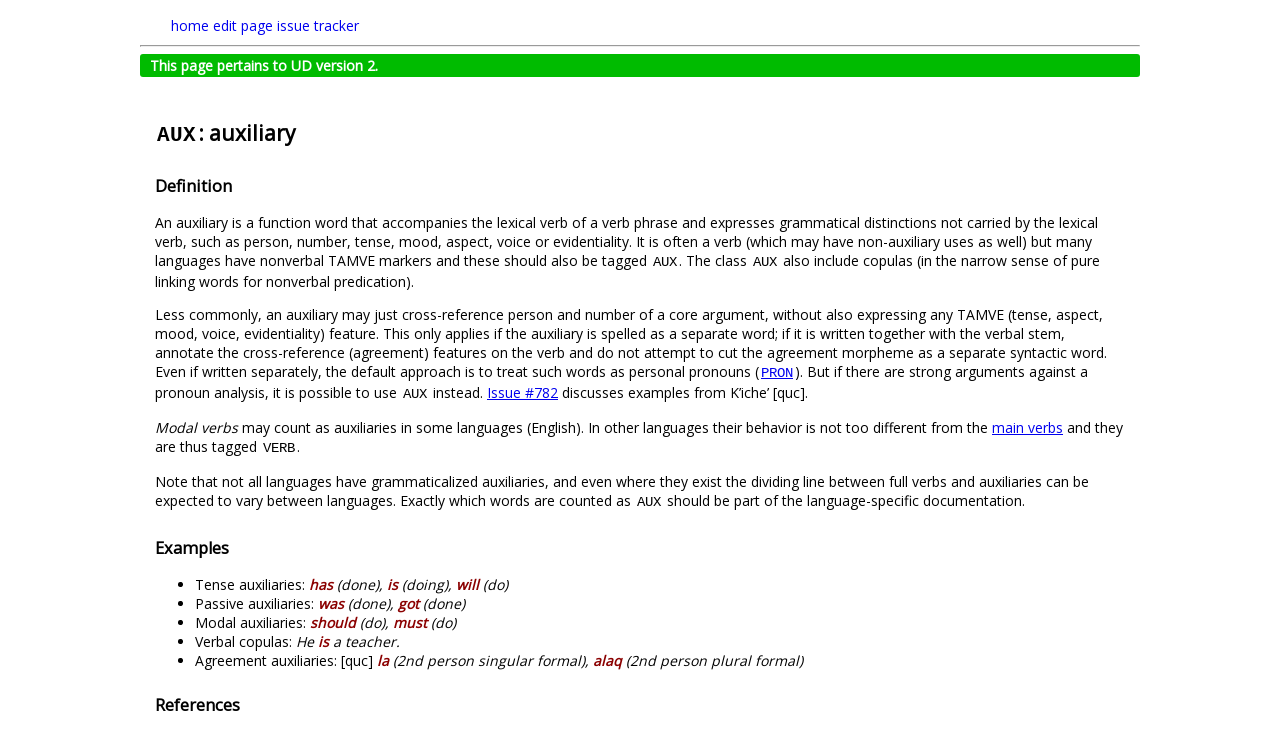

--- FILE ---
content_type: text/html; charset=utf-8
request_url: https://universaldependencies.org/u/pos/AUX_.html
body_size: 3688
content:
<!DOCTYPE html PUBLIC "-//W3C//DTD XHTML 1.0 Transitional//EN"
"http://www.w3.org/TR/xhtml1/DTD/xhtml1-transitional.dtd">
<html lang="en-GB" xml:lang="en-GB" xmlns="http://www.w3.org/1999/xhtml">
  <head>
    <meta http-equiv="content-type" content="text/html; charset=utf-8"/>
    <title>AUX</title>
    <link rel="icon" href="https://universaldependencies.org/logos/logo-ud.png" type="image/png">
    <link rel="root" href=""/> <!-- for JS -->
    <link rel="stylesheet" href="https://maxcdn.bootstrapcdn.com/font-awesome/4.4.0/css/font-awesome.min.css">
    <link rel="stylesheet" type="text/css" href="../../css/jquery-ui-redmond.css"/>
    <link rel="stylesheet" type="text/css" href="../../css/style.css"/>
    <link rel="stylesheet" type="text/css" href="../../css/style-vis.css"/>
    <link rel="stylesheet" type="text/css" href="../../css/hint.css"/>
    <script type="text/javascript" src="../../lib/ext/head.load.min.js"></script>
    <script src="https://cdnjs.cloudflare.com/ajax/libs/anchor-js/3.2.2/anchor.min.js"></script>
    <script>document.addEventListener("DOMContentLoaded", function(event) {anchors.add();});</script>
    <!-- Set up this custom Google search at https://cse.google.com/cse/business/settings?cx=001145188882102106025:dl1mehhcgbo -->
    <!-- DZ 2021-01-22: I am temporarily hiding the search field to find out whether it slows down loading of the title page.
    <script>
      (function() {
        var cx = '001145188882102106025:dl1mehhcgbo';
        var gcse = document.createElement('script');
        gcse.type = 'text/javascript';
        gcse.async = true;
        gcse.src = 'https://cse.google.com/cse.js?cx=' + cx;
        var s = document.getElementsByTagName('script')[0];
        s.parentNode.insertBefore(gcse, s);
      })();
    </script> -->
<!--     <link rel="shortcut icon" href="favicon.ico"/> -->


  </head>
  <body>
    <div id="main" class="center">

      <div id="hp-header">
        <table width="100%"><tr><td width="50%">
          <span class="header-text"><a href="http://universaldependencies.org/#language-u">home</a></span>

          <span class="header-text"><a href="https://github.com/universaldependencies/docs/edit/pages-source/_u-pos/AUX_.md" target="#">edit page</a></span>
          <span class="header-text"><a href="https://github.com/universaldependencies/docs/issues">issue tracker</a></span>
        </td><td>
          <gcse:search></gcse:search>
        </td></tr></table>
      </div>

      <hr/>

      
      <div class="v2complete">
        This page pertains to UD version 2.
      </div>
      

      <div id="content">
        <noscript>
          <div id="noscript">
            It appears that you have Javascript disabled.
            Please consider enabling Javascript for this page to see the visualizations.
          </div>
        </noscript>

        <!-- The content may include scripts and styles, hence we must load the shared libraries before the content. -->
        <script type="text/javascript">
            console.time('loading libraries');
            var root = '../../'; // filled in by jekyll
            head.js(
                // External libraries
                // DZ: Copied from embedding.html. I don't know which one is needed for what, so I'm currently keeping them all.
                root + 'lib/ext/jquery.min.js',
                root + 'lib/ext/jquery.svg.min.js',
                root + 'lib/ext/jquery.svgdom.min.js',
                root + 'lib/ext/jquery.timeago.js',
                root + 'lib/ext/jquery-ui.min.js',
                root + 'lib/ext/waypoints.min.js',
                root + 'lib/ext/jquery.address.min.js'
            );
        </script>
        <h2><code>AUX</code>: auxiliary</h2>

<h3 id="definition">Definition</h3>

<p>An auxiliary is a function word that accompanies the lexical verb of a
verb phrase and expresses grammatical distinctions not carried by the
lexical verb, such as person, number, tense, mood, aspect, voice or evidentiality.
It is often a verb (which may have non-auxiliary uses as well) but many languages
have nonverbal TAMVE markers and these should also be tagged <code class="language-plaintext highlighter-rouge">AUX</code>. The class <code class="language-plaintext highlighter-rouge">AUX</code>
also include copulas (in the narrow sense of pure linking words for nonverbal predication).</p>

<p>Less commonly, an auxiliary may just cross-reference person and number of a core argument,
without also expressing any TAMVE (tense, aspect, mood, voice, evidentiality) feature.
This only applies if the auxiliary is spelled as a separate word; if it is written together
with the verbal stem, annotate the cross-reference (agreement) features on the verb and
do not attempt to cut the agreement morpheme as a separate syntactic word. Even if written
separately, the default approach is to treat such words as personal pronouns (<a href="">PRON</a>).
But if there are strong arguments against a pronoun analysis, it is possible to use <code class="language-plaintext highlighter-rouge">AUX</code>
instead. <a href="https://github.com/UniversalDependencies/docs/issues/782">Issue #782</a> discusses
examples from K’iche’ [quc].</p>

<p><em>Modal verbs</em> may count as auxiliaries in some languages (English). In
other languages their behavior is not too different from the <a href="VERB">main
verbs</a> and they are thus tagged <code class="language-plaintext highlighter-rouge">VERB</code>.</p>

<p>Note that not all languages have grammaticalized auxiliaries, and
even where they exist the dividing line between full verbs and
auxiliaries can be expected to vary between languages. Exactly
which words are counted as <code class="language-plaintext highlighter-rouge">AUX</code> should be part of the
language-specific documentation.</p>

<h3 id="examples">Examples</h3>

<ul>
  <li>Tense auxiliaries: <em><b>has</b> (done), <b>is</b> (doing), <b>will</b> (do)</em></li>
  <li>Passive auxiliaries: <em><b>was</b> (done), <b>got</b> (done)</em></li>
  <li>Modal auxiliaries: <em><b>should</b> (do), <b>must</b> (do)</em></li>
  <li>Verbal copulas: <em>He <b>is</b> a teacher.</em></li>
  <li>Agreement auxiliaries: [quc] <em><b>la</b> (2nd person singular formal), <b>alaq</b> (2nd person plural formal)</em></li>
</ul>

<h3 id="references">References</h3>

<ul>
  <li><a href="http://www-01.sil.org/linguistics/GlossaryOfLinguisticTerms/WhatIsAnAuxiliaryVerb.htm">Loos, Eugene E., et al. 2003. Glossary of linguistic terms: What is an auxiliary verb?</a></li>
  <li><a href="http://en.wikipedia.org/wiki/Auxiliary_verb">Wikipedia</a>
<!-- Interlanguage links updated So 10. května 2025, 18:13:42 CEST --></li>
</ul>


<!-- "in other languages" links -->
<hr/>

AUX in other languages:

[<a href="../../bej/pos/AUX.html">bej</a>]

[<a href="../../bg/pos/AUX.html">bg</a>]

[<a href="../../bm/pos/AUX.html">bm</a>]

[<a href="../../cs/pos/AUX.html">cs</a>]

[<a href="../../cy/pos/AUX.html">cy</a>]

[<a href="../../da/pos/AUX.html">da</a>]

[<a href="../../el/pos/AUX.html">el</a>]

[<a href="../../en/pos/AUX.html">en</a>]

[<a href="../../es/pos/AUX.html">es</a>]

[<a href="../../et/pos/AUX.html">et</a>]

[<a href="../../fi/pos/AUX.html">fi</a>]

[<a href="../../fro/pos/AUX.html">fro</a>]

[<a href="../../fr/pos/AUX.html">fr</a>]

[<a href="../../ga/pos/AUX.html">ga</a>]

[<a href="../../grc/pos/AUX.html">grc</a>]

[<a href="../../gub/pos/AUX.html">gub</a>]

[<a href="../../hu/pos/AUX.html">hu</a>]

[<a href="../../hy/pos/AUX.html">hy</a>]

[<a href="../../it/pos/AUX.html">it</a>]

[<a href="../../ja/pos/AUX.html">ja</a>]

[<a href="../../ka/pos/AUX.html">ka</a>]

[<a href="../../kk/pos/AUX.html">kk</a>]

[<a href="../../kpv/pos/AUX.html">kpv</a>]

[<a href="../../ky/pos/AUX.html">ky</a>]

[<a href="../../myv/pos/AUX.html">myv</a>]

[<a href="../../naq/pos/AUX.html">naq</a>]

[<a href="../../nmf/pos/AUX.html">nmf</a>]

[<a href="../../no/pos/AUX.html">no</a>]

[<a href="../../pcm/pos/AUX.html">pcm</a>]

[<a href="../../pt/pos/AUX.html">pt</a>]

[<a href="../../qpm/pos/AUX.html">qpm</a>]

[<a href="../../ru/pos/AUX.html">ru</a>]

[<a href="../../sl/pos/AUX.html">sl</a>]

[<a href="../../sv/pos/AUX.html">sv</a>]

[<a href="../../tr/pos/AUX.html">tr</a>]

[<a href="../../tt/pos/AUX.html">tt</a>]

[<a href="../../uk/pos/AUX.html">uk</a>]

[<a href="../../u/pos/AUX.html">u</a>]

[<a href="../../urj/pos/AUX.html">urj</a>]

[<a href="../../xcl/pos/AUX.html">xcl</a>]

[<a href="../../yue/pos/AUX.html">yue</a>]

[<a href="../../zh/pos/AUX.html">zh</a>]



      </div>

<!-- support for embedded visualizations -->
<script type="text/javascript">
    var root = '../../'; // filled in by jekyll
    head.js(
        // We assume that external libraries such as jquery.min.js have already been loaded outside!
        // (See _layouts/base.html.)

        // brat helper modules
        root + 'lib/brat/configuration.js',
        root + 'lib/brat/util.js',
        root + 'lib/brat/annotation_log.js',
        root + 'lib/ext/webfont.js',
        // brat modules
        root + 'lib/brat/dispatcher.js',
        root + 'lib/brat/url_monitor.js',
        root + 'lib/brat/visualizer.js',

        // embedding configuration
        root + 'lib/local/config.js',
        // project-specific collection data
        root + 'lib/local/collections.js',

        // Annodoc
        root + 'lib/annodoc/annodoc.js',

        // NOTE: non-local libraries
        'https://spyysalo.github.io/conllu.js/conllu.js'
    );

    var webFontURLs = [
//        root + 'static/fonts/Astloch-Bold.ttf',
        root + 'static/fonts/PT_Sans-Caption-Web-Regular.ttf',
        root + 'static/fonts/Liberation_Sans-Regular.ttf'
    ];

    var setupTimeago = function() {
        jQuery("time.timeago").timeago();
    };

    head.ready(function() {
        setupTimeago();

        // mark current collection (filled in by Jekyll)
        Collections.listing['_current'] = 'u-pos';

	// perform all embedding and support functions
	Annodoc.activate(Config.bratCollData, Collections.listing);
    });
</script>


<!-- google analytics -->
<script>
  (function(i,s,o,g,r,a,m){i['GoogleAnalyticsObject']=r;i[r]=i[r]||function(){
  (i[r].q=i[r].q||[]).push(arguments)},i[r].l=1*new Date();a=s.createElement(o),
  m=s.getElementsByTagName(o)[0];a.async=1;a.src=g;m.parentNode.insertBefore(a,m)
  })(window,document,'script','//www.google-analytics.com/analytics.js','ga');

  ga('create', 'UA-55233688-1', 'auto');
  ga('send', 'pageview');

</script>


      <div id="footer">
          <p class="footer-text">&copy; 2014–2024
            <a href="http://universaldependencies.org/introduction.html#contributors" style="color:gray">Universal Dependencies contributors</a>.
            Site powered by <a href="http://spyysalo.github.io/annodoc" style="color:gray">Annodoc</a> and <a href="http://brat.nlplab.org/" style="color:gray">brat</a></p>.
      </div>
    </div>
  </body>
</html>


--- FILE ---
content_type: text/css; charset=utf-8
request_url: https://universaldependencies.org/css/style.css
body_size: 2206
content:
/* -*- Mode: CSS; tab-width: 4; indent-tabs-mode: nil; -*- */
/* vim:set ft=css ts=4 sw=4 sts=4 autoindent: */

/* style for home page and manual. */

/* @import url(http://fonts.googleapis.com/css?family=Open+Sans:400,600,700,400italic,600italic,700italic&subset=latin&effect=smoothing); */
@import url('https://fonts.googleapis.com/css?family=Open+Sans|Roboto');
/*@import url(https://fonts.googleapis.com/css?family=Source+Sans+Pro:400,600,700,400italic,600italic,700italic&subset=latin&effect=smoothing);*/

/* override sentence number text style from brat style-vis.css */
.sentnum text {
  display: none;
}

/* override sentence number separator line style from brat style-vis.css */
.sentnum path {
  display: none;
}

img.bordered {
  border: 1px solid black;
}

#oldbrowser {
  color: red;
}

#partialsupport {
  -weight: bold;
}

a img {
  border: 0;
}
a.fronta:visited {
  color: #2200cc;
}
.smallgray {
  font-size: 80%;
  color:gray;
}
.smallgray a {
  color:gray;
}
.smallgray a:visited {
  color:#aaaaaa;
}

span.tt {
  font-family: 'Bitstream Vera Sans Mono','Courier',monospace;
}

pre {
  display: block;
  white-space: pre;
  background-color: #F8F8F8;
  border: 1px solid #CCC;
  font-size: 13px;
  line-height: 19px;
  overflow: auto;
  padding: 6px 10px;
  border-radius: 3px;
}

code {
  line-height: 1.4;
/*   font: 12px 'Bitstream Vera Sans Mono','Courier',monospace; */
  font-family: 'Bitstream Vera Sans Mono','Courier',monospace;
  margin: 0 2px;
/*   padding: 0 5px; */
/*   border: 1px solid #EAEAEA; */
/*   background-color: #F8F8F8; */
/*   border-radius: 3px; */
}


pre > code {
  margin: 0;
  padding: 0;
  white-space: pre;
  border: none;
  background: transparent;
}

.hp-unselectable {
   -moz-user-select: -moz-none;
   -khtml-user-select: none;
   -webkit-user-select: none;
   -o-user-select: none;
   user-select: none;
   cursor: default;
}

#notebox {
  width:50%;
  margin:auto;
  text-align:center;
  background-color: #ffcccc;
  padding: 10px;
  margin: 20px;
}

.redacted {
/*  background-color: #ffcccc; */
  background-color: #cccccc;
}

/* img {
  -moz-box-shadow: 5px 5px 5px #999999;
  -webkit-box-shadow: 5px 5px 5px #999999;
  box-shadow: 5px 5px 5px #999999;
  margin-bottom: 0.5em;
} */

img.right {
  border: 1px solid black;
  margin:auto;
  float:right;
  margin-left: 5em;
  margin-bottom: 3em;
  margin-top: 1em;
}

img.tinymargin {
  margin: 0.3em;
}

img.icon {
  vertical-align:bottom;
  -moz-box-shadow: 0px 0px 0px #ffffff;
  -webkit-box-shadow: 0px 0px 0px #ffffff;
  box-shadow: 0px 0px 0px #ffffff;
  margin-bottom: 0;
}

body {
/*   font-family: 'Open Sans', arial, sans-serif; */
 font-family: 'Open Sans', Arial, freesans, sans-serif; 
  /* font-family: 'Source Sans Pro', Arial, freesans, sans-serif; */
  font-size: 14px;
  overflow-y: scroll;
}

h1 {
  margin-top: 2.5em;
}

h2 {
  margin-top: 2em;
}

h2.nomargin {
  margin-top: 0em;
}

h3 {
  margin-top: 1.5em;
  clear: both;
}

.infolabel {
  font-weight: bold;
  display: inline-block;
  width: 10em;
}

.h1subtitle {
  font-size: 15px;
  color: gray;
}

div.center {
  display: block;
  margin-left: auto;
  margin-right: auto;
}
#hp-header {
  padding-top: 5px;
  margin-bottom: 5px;
  padding-left: 2em;
}
#menulogo {
  padding-top: 0.5em;
  padding-right: 1em;
  float: right;
}
#hp-header span a {
  text-decoration: none; /* no underline in menu */
}
#hp-header > span, #hp-header > a {
  margin-right: 20px;
}

.bigbutton {
  font-size: 20px !important;
  padding: 10px 15px !important;
}

#hp-header > .hp-logo {
  font-size: 1.2em;
  margin-top: -10px;
  margin-bottom: -10px;
  text-shadow: #000 0 0 3px;
}

#main {
  max-width:1000px;
  min-width: 600px;
  padding-left: 2em;
  padding-right: 2em;
}
#content {
  margin: 15px;
}

#manual-main {
  max-width:960px;
  padding-left: 2em;
  padding-right: 2em;
  padding-bottom: 5em;
}

#footer {
  font-size: 9px;
  color: #999;
  border-top: 1px solid lightgray;
  margin-top: 10em;
  margin-bottom: 5em;
  clear: both;
}

.footer-text {
  float: right;
}

.footer-logo {
  float: right;
}

.footer-logo img {
  margin: 0;
  -moz-box-shadow: 0px 0px 0px #fff;
  -webkit-box-shadow: 0px 0px 0px #fff;
  box-shadow: 0px 0px 0px #fff;
}

#titleblock {
  height: 100px;
}

#downloadblock {
  float: right;
  width: 300px;
  margin: 1em;
}

.image {
  margin-left: 2em;
}

.image .caption {
  font-size: 85%;
  font-family: sans-serif;
  text-align: center;
}

#browsersupport {
  display: block;
  margin-left: auto;
  margin-right: auto;
}

.annotation_wrapper {
  margin-left: 2em;
  border: 1px solid;
  border-color: rgb(136, 136, 136);
  background-color: rgb(207, 226, 243);
}

.annotation_wrapper td {
  padding: 1em;
}

.annotation_table {
  border: none;
}

.annotation_table th {
  padding: 0em;
  font-family: monospace;
  font-size: 13px;
}

.annotation_table td {
  padding: 0;
  font-family: monospace;
  font-size: 13px;
}

td.complete {
  background-color: lightgreen;
}

td.partial {
  background-color: #F0F0B0;
}

td.none {
  /* background-color: #FF9090;*/
  background-color: white;
}

.rounded {
  -webkit-border-radius: 10px;
  -moz-border-radius: 10px;
  border-radius: 10px;
}

/* "starburst" CSS adapted from
   http://matthewjamestaylor.com/blog/css3-starbursts */
.starburst {
  z-index:1000;
  position: relative;
  top: 0px;
  left: 600px;
  margin-left:-2.5em;
  margin-top: -0.5em;
  background: none;
  text-align: center;
  text-decoration: none;
  -webkit-transform:rotate(-90deg);
  -moz-transform:rotate(-90deg);
  rotation: -90deg;
}
.starburst span {
  display: block;
  -webkit-transform:rotate(22.5deg);
  -moz-transform:rotate(22.5deg);
  rotation: 22.5deg;
}
.starburst,
.starburst span {
  width: 5em;
  height: 5em;
  display: block;
  /* border-radius: 3em; */
  font-size: 13px;
  -webkit-transition: 0.3s ease;
  -moz-transition: 0.3s ease;
  transition: 0.3s ease;
}
.starburst span.star,
.starburst span.sshadow {
  position: absolute;
}
.starburst span.star {
  color: white;
  font-weight: bold;
  background: #6da6d1;
}
.starburst span.sshadow {
  -moz-box-shadow: 0px 0px 0px 2px #fff;
  -webkit-box-shadow: 0px 0px 0px 2px #fff;
  box-shadow: 0px 0px 0px 2px #fff;
}
.starburst:hover {
  -webkit-transform:rotate(-112.5deg);
  -moz-transform:rotate(-112.5deg);
  rotation: -112.5deg;
}
.starburst:hover span {
  border-radius: 0px;
}
.starburst:hover span.star {
  text-shadow: 0 0 6px #fff, 0 0 2px #fff;
}
.starburst:hover span.sshadow {
  -moz-box-shadow: 0px 0px 10px 10px #fff;
  -webkit-box-shadow: 0px 0px 10px 10px #fff;
  box-shadow: 0px 0px 10px 10px #fff;
}
.center-wrapper {
  width: 5em;
  height: 5em;
  display: table;
}
.center-wrapper p {
  display: table-cell;
  vertical-align: middle;
  text-align: center;
}

div.example {
  border: 1px solid gray;
  margin:1em;
  padding:2em 2em 0.5em 2em;
}

#indextable {
  margin-left: 3em;
  margin-top: 2em;
  /* border: 1px solid lightgray; */
  font-size: 120%;
}

#indextable td, #indextable th {
  padding: 5px;
}

#indextable td.right {
  text-align: right;
}

#indextable th {
  border-bottom: 1px solid lightgray;
}

table.typeindex {
  vertical-align: top;
  border-collapse:collapse;
  border: 1px solid lightgray;
}

table.typeindex td {
  vertical-align:top;
  border-left: 1px solid lightgray;
  border-right: 1px solid lightgray;
}

table.typeindex thead th {
  padding: 0.5em;
  border-left: 1px solid lightgray;
  border-right: 1px solid lightgray;
}

table.typeindex tbody td {
  padding-left: 0.5em;
  padding-right: 0.5em;
}

table.category {
  margin: 1em;
  width: 100%;
}

table.category td {
  border: none;
}

.jquery-ui-tabs > div {
  font-size: 120%;
}

table.statustable {
  float: right;
  margin-left: 3em;
  border: 1px solid lightgray;
  font-size: 90%;
  color: #444;
}

em strong, b {
  font-weight: 700;
  color: darkred;
}

h1, h2, h3, strong {
  font-weight: 600; /* standard, not extra bold */
}

h4, h5, h6 {
  font-weight: normal;
  text-decoration: underline;
}

.widespan {
    display: inline-block;
    width: 8%;
}

.doublewidespan {
    display: inline-block;
    width: 16%;
}

.triplewidespan {
    display: inline-block;
    width: 24%;
}


.tagspan {
    display: inline-block;
    width: 1em;
}

.genreicon {
    margin-left: 2px;
}

.flagspan {
    display: inline-block;
    width: 5%;
    padding-left: 2em;
}

.propertylogo {
    vertical-align: middle;
    height: 1em;
    margin: 0 1em;
    margin-left: auto;
    margin-right: auto;
}


.flag {
    vertical-align: middle;
    border: solid grey 1px;
    height: 1em;
    margin: 0 1em;
}

.v1warning {
    background-color: yellow;
    font-weight: bold;
    padding: 2px 10px 2px 10px;
    border-radius: 3px;
}

.v2complete {
    background-color: #0b0;
    font-weight: bold;
    color: white;
    padding: 2px 10px 2px 10px;
    border-radius: 3px;
}


.license {
   vertical-align: middle;
   height: 1.2em;
}

.validationpass {
    color: green;
}

.validationfail {
    color: red;
}


div.bordered-char {
  display:inline-block;
  width: 9px;
  height: 9px;
  border: 1px solid black;
  border-radius: 2px;
  margin: 1px;
}
div.bordered-char span {
  display:inline-block;
  left: 0px;
  width: 100%;
  text-align: center;
  font-size: 11px;
  line-height: 8.5px;
  font-weight: bold;
}

#stars00 {
    width: 160px;
    height: 32px;
    background: url(http://universaldependencies.org/img/stars.png) 0 0;
}

#stars05 {
    width: 160px;
    height: 32px;
    background: url(http://universaldependencies.org/img/stars.png) 0 -32px;
}

#stars10 {
    width: 160px;
    height: 32px;
    background: url(http://universaldependencies.org/img/stars.png) 0 -64px;
}

#stars15 {
    width: 160px;
    height: 32px;
    background: url(http://universaldependencies.org/img/stars.png) 0 -96px;
}

#stars20 {
    width: 160px;
    height: 32px;
    background: url(http://universaldependencies.org/img/stars.png) 0 -128px;
}

#stars25 {
    width: 160px;
    height: 32px;
    background: url(http://universaldependencies.org/img/stars.png) 0 -160px;
}

#stars30 {
    width: 160px;
    height: 32px;
    background: url(http://universaldependencies.org/img/stars.png) 0 -192px;
}

#stars35 {
    width: 160px;
    height: 32px;
    background: url(http://universaldependencies.org/img/stars.png) 0 -224px;
}

#stars40 {
    width: 160px;
    height: 32px;
    background: url(http://universaldependencies.org/img/stars.png) 0 -256px;
}

#stars45 {
    width: 160px;
    height: 32px;
    background: url(http://universaldependencies.org/img/stars.png) 0 -288px;
}

#stars50 {
    width: 160px;
    height: 32px;
    background: url(http://universaldependencies.org/img/stars.png) 0 -320px;
}


--- FILE ---
content_type: text/css; charset=utf-8
request_url: https://universaldependencies.org/css/style-vis.css
body_size: 2549
content:
/* -*- Mode: CSS; tab-width: 2; indent-tabs-mode: nil; -*- */
/* vim:set ft=css ts=2 sw=2 sts=2 autoindent: */

/* Styling for annotations */

#svg {
  margin: 34px auto 100px;
  padding-top: 15px;
}

.center_wrapper {
  display: table;
  position: absolute;
  top: 0;
  left: 0;
  height: 100%;
  width: 100%;
}
.center_wrapper > div {
  display: table-cell;
  vertical-align: middle;
}
.center_wrapper > div > div {
  /* match jQuery UI .ui-widget-content color */
  color: #2e6e9e;
  margin-left: auto;
  margin-right: auto;
  width: 30em;
  font-size: 12px;
  font-family: 'Liberation Sans', Verdana, Arial, Helvetica, sans-serif;
}
.center_wrapper > div > div h1 {
  text-align: center;
  font-size: 14px;
}
#no_svg_wrapper {
  display: none;
}

svg {
  width: 100%;
  height: 1px;
  border: 1px solid #7fa2ff;
  font-size: 15px;
  /* font-size: 14px; */
}
svg.reselect {
  border: 1px solid #ff3333;
}
div.haserror > svg {
  border: 1px solid red;
}

/* "basic" font */
text {
  font-size: 13px;
  font-family: 'Liberation Sans', Verdana, Arial, Helvetica, sans-serif;
}

@-webkit-keyframes pulse {
  0% { color: #9999ff; margin-top: 0; }
  50% { color: #ffffff; margin-top: 7px; }
  100% { color: #9999ff; margin-top: 0; }
}

path {
  pointer-events: none;
}

/* "basic" font */
.span text {
  /*  font-size: 10.5px; */
  font-size: 10px;
  text-anchor: middle;
  font-family: 'PT Sans Caption', sans-serif;
  pointer-events: none;
}

/* this should likely match span font */
.span_type_label {
  font-size: 11px;
  font-family: 'PT Sans Caption', sans-serif;
}
/* this should likely match arc font */
.arc_type_label {
  font-size: 11px;
  font-family: 'PT Sans Caption', sans-serif;
}
.attribute_type_label .ui-button-text {
  font-size: 11px;
  font-family: 'PT Sans Caption', sans-serif;
}

.span rect {
  stroke-width: 0.75;
}

.glyph {
  fill: #444444;
  font-family: sans-serif;
  font-weight: bold;
}
.attribute_warning {
  baseline-shift: super;
  font-size: 70%;
}

.span rect.False_positive {
  stroke: #ff4141;
  stroke-width: 2;
}

.shadow_True_positive {
  fill: #00ff00;
}

.shadow_False_positive {
  fill: #ff4141;
}

#commentpopup.comment_False_positive {
  background-color: #ff4141;
}

.span rect.False_negative {
  stroke: #c20000;
  fill: #ffffff;
  stroke-width: 2;
}

.shadow_False_negative {
  fill: #c20000;
}

#commentpopup.comment_False_negative {
  background-color: #c20000;
}

.span rect.AnnotationError {
  stroke-width: 1;
}

.shadow_AnnotationError {
  fill: #ff0000;
}

#commentpopup.comment_AnnotationError {
  background-color: #ff7777;
}

.span rect.AnnotationWarning {
  stroke-width: 1;
}

.shadow_AnnotationWarning {
  fill: #ff8800;
}

#commentpopup.comment_AnnotationWarning {
  background-color: #ff9900;
}

.shadow_AnnotatorNotes {
  /* fill: #00cc00; */
  fill: #3ab7ee;
}
#commentpopup.comment_AnnotatorNotes {
  /* background-color: #00cc00; */
  /* background-color: #DAF7DC; */
  background-color: #d7e7ee;
}

.shadow_Normalized {
  /* fill: #00cc00; */
  fill: #3aee37;
}
#commentpopup.comment_Normalized {
  /* background-color: #00cc00; */
  /* background-color: #DAF7DC; */
  background-color: #d7eee7;
}
rect.Normalized {
  stroke-width: 1.5;
}

.shadow_AnnotationIncomplete {
  fill: #aaaaaa;
}
.span rect.AnnotationIncomplete {
  stroke: #002200;
  stroke-width: 0.5;
  fill: #ffffff;
}
#commentpopup.comment_AnnotationIncomplete {
  background-color: #ffff77;
}

.shadow_AnnotationUnconfirmed {
  fill: #eeeeee;
}
.span rect.AnnotationUnconfirmed {
  stroke: #002200;
  stroke-width: 0.5;
  opacity : 0.5;
}
#commentpopup.comment_AnnotationUnconfirmed {
  background-color: #ddddff;
}

.span rect.True_positive {
  /* stroke: #007700; */
}

rect.shadow_EditHighlight {
  fill: #ffff99;
}
.shadow_EditHighlight_arc {
  stroke: #ffff99;
}

.span path {
  fill: none;
}

.span path.curly {
  /* 'stroke' def here blocks 'stroke' set in JS..? */
  /* stroke: grey; */
  stroke-width: 0.5;
}

.span path.boxcross {
  stroke: black;
  opacity: 0.5;
}

.arcs path {
  stroke: #989898;
  fill: none;
  stroke-width: 1;
}

.arcs .highlight path {
  stroke: #000000;
  stroke-width: 1.5;
  opacity: 1;
}
.arcs .highlight text {
  stroke: black;
  fill: black;
  stroke-width: 0.5;
}
.span.highlight rect {
  stroke-width: 2px;
}
.span rect.reselect {
  stroke-width: 2px;
}
.span rect.reselectTarget {
  stroke-width: 2px;
}
.arcs .reselect path {
  stroke-width: 2px;
  stroke: #ff0000 !important;
}
.arcs .reselect text {
  fill: #ff0000 !important;
}

.span rect.badTarget {
  stroke: #f00;
}

.arcs text {
  font-size: 9px;
  text-anchor: middle;
  font-family: 'PT Sans Caption', sans-serif;
  /* dominant-baseline: central; */
  cursor: default;
}

.background0 {
  stroke: none;
  fill: #ffffff;
}

.background1 {
  stroke: none;
  fill: #eeeeee;
}

.backgroundHighlight {
  stroke: none;
  fill: #ffff99;
}

.sentnum text {
  display: none; /* sentence number disabled for the time being. */
  fill: #999999;
  text-anchor: end;
}

.sentnum path {
  display: none; /* sentence number disabled for the time being. */
  stroke: #999999;
  stroke-width: 1px;
}

.span_cue {
  fill: #eeeeee !important;
}

.drag_stroke {
  stroke: black;
}
.drag_fill {
  fill: black;
}


.dialog {
  display: none;
}
#span_free_div, #arc_free_div {
  float: left;
}
fieldset {
  /* match relevant parts of jQuery UI .ui-widget-content */
  border: 1px solid #a6c9e2;
  /* round corners, same as jQuery UI .ui-corner-all */
  -moz-border-radius: 5px;
  -webkit-border-radius: 5px;
  border-radius: 5px;
  /* to prevent border from running into legend */
  margin-top: 5px;
}
fieldset legend {
  font-weight: bold;
  font-size: 90%;
  -moz-border-radius: 3px;
  -webkit-border-radius: 3px;
  border-radius: 3px;
  background-color: #70a8d2;
  color: white;
  padding-left: 0.5em;
  padding-right: 0.5em;
}
.label-like {
   /* for UI consistency, this should match the "fieldset legend" style;
      sorry about the duplication. */
  font-family: monospace;
  font-weight: bold;
  font-size: 90%;
  /* match jQuery UI .ui-widget-content color */
  color: #2e6e9e;
}   

.accesskey {
  text-decoration: underline;
}


.shadow {
  -moz-box-shadow: 5px 5px 5px #444444;
  -webkit-box-shadow: 5px 5px 5px #444444;
  box-shadow: 5px 5px 5px #444444;
}

#span_selected, #arc_origin, #arc_target {
  font-weight: bold;
}

#commentpopup {
  font-family: 'Liberation Sans', Verdana, Arial, Helvetica, sans-serif;
  position: fixed;
  top: 0;
  left: 0;
  opacity: 0.95;
  padding: 10px;
  display: none;
  border: 1px outset #000000;
  background-color: #f5f5f9;
  /* background-color: #d7e7ee; */
  /* background-color: #eeeeee; */
  color: #000000;
  z-index: 20;
  -moz-box-shadow: 5px 5px 5px #aaaaaa;
  -webkit-box-shadow: 5px 5px 5px #aaaaaa;
  box-shadow: 5px 5px 5px #aaaaaa;
  -moz-border-radius: 3px;
  -webkit-border-radius: 3px;
  border-radius: 3px;
  max-width: 80%;
}
#more_info_readme {
  height: 350px;
}
#readme_container {
  position: relative;
}
#more_readme_button {                   
  padding: 2px 5px;
  position: absolute;
  top: -2px;
  right: -2px;
}

.comment_id {
  vertical-align: top;
  float:right;
  font-size: 75%;
  font-family: monospace;
  color: #333333;
}
.comment_type {
  /* font-weight: bold; */
}
.comment_text {
  font-weight: bold;
}
.comment_type_id_wrapper {
  /* padding for floating ID */
  padding-right: 2em;
}
.norm_info_label {
  font-weight: bold;
  font-size: 80%;
}
.norm_info_value {
  font-size: 80%;
}
.norm_info_img {
  float: right;
  margin-left: 1em;
}

#search_form select {
  width: 100%; /* deal with overflowing selectboxes */
}

.scroll_fset {
  height: 200px;
}
.scroll_fset fieldset {
  height: 100%;
  overflow-x: hidden;
  overflow-y: hidden;
}
/* HACK to display <legend> properly */
  .scroll_fset {
    margin-bottom: 2.5em;
  }
  .scroll_fset fieldset {
    padding-bottom: 2em;
  }
/* end HACK */
.scroll_fset div.scroller {
  overflow: auto;
  width: 100%;
  height: 100%;
}

#span_highlight_link, #arc_highlight_link, #viewspan_highlight_link {
  float: right;
}

.unselectable {
   -moz-user-select: -moz-none;
   -khtml-user-select: none;
   -webkit-user-select: none;
   -o-user-select: none;
   user-select: none;
   cursor: default;
}
@font-face {
  font-family: 'Liberation Sans';
  font-style: normal;
  font-weight: normal;
  src: local('Liberation Sans'), local('Liberation-Sans'), url('../static/fonts/Liberation_Sans-Regular.ttf') format('truetype');
}
@font-face {
  font-family: 'PT Sans Caption';
  font-style: normal;
  font-weight: normal;
  src: local('PT Sans Caption'), local('PTSans-Caption'), url('../static/fonts/PT_Sans-Caption-Web-Regular.ttf') format('truetype');
}

/* Apple iPad, iPhone, iPod */

* {
   -webkit-tap-highlight-color: rgba(0,0,0,0);
   -webkit-text-size-adjust: none;
   select: none;
}

.span rect.AddedAnnotation {
  stroke: #ff4141;
  stroke-width: 2;
}
.shadow_AddedAnnotation {
  fill: #ff4141;
}
#commentpopup.comment_AddedAnnotation {
  background-color: #ffcccc;
}
.span rect.MissingAnnotation {
  stroke: #ffffff;
  stroke-width: 2;
}
.shadow_MissingAnnotation {
  fill: #ff4141;
  opacity: 0.3;
}
#commentpopup.comment_MissingAnnotation {
  background-color: #ffcccc;
}
.span rect.MissingAnnotation + text {
  opacity: 0.5;
}
.span rect.ChangedAnnotation {
  stroke: #ffff99;
  stroke-width: 2;
}
.shadow_ChangedAnnotation {
  fill: #ff4141;
}
#commentpopup.comment_ChangedAnnotation {
  background-color: #ffcccc;
}

/* embedding */
pre.embedding {
  padding: 0;
  border: none;
  overflow: visible;
  -webkit-border-radius: 0;
  -moz-border-radius: 0;
  border-radius: 0;
  background: none;
  white-space: normal;
}

/* same margins for <div> and <pre><div> variants */
.embedding,
.embedding.embedded-wrapper {
  margin: 0.5em 0;
}

pre.embedded-wrapper,
code.embedded-wrapper,
.embedded-wrapper {
  margin: 0;
  padding: 0;
  border: none;
  -webkit-border-radius: 0;
  -moz-border-radius: 0;
  border-radius: 0;
  background: none;
  white-space: normal;
}

.show-hide-div {
  text-align: right;
}
.show-hide-toggle {
  margin-top: 0px;
  margin-bottom: 0px;
  margin-left: 10px;
  margin-right: 10px;
  -moz-border-bottom-left-radius: 0px;
  -moz-border-bottom-right-radius: 0px;
  -webkit-border-bottom-left-radius: 0px;
  -webkit-border-bottom-right-radius: 0px;
  border-bottom-left-radius: 0px;
  border-bottom-right-radius: 0px;
}
.show-hide-toggle .ui-button-text {
  padding: 1px 4px;
  font-size: 9px;
}
.embedded-brat-data {
  display: block;
  width: 100%;
  height: 100px;
  font-size: 11px;
  border: 2px inset
}
a.doclink {
/*   text-decoration: none; */
}
a.doclabel {
  /* doc link with type label as text (#72), style based on .code */
  line-height: 1.4;
/*   font: 12px 'Bitstream Vera Sans Mono','Courier',monospace; */
  font-family: 'Bitstream Vera Sans Mono','Courier',monospace;
  margin: 0 2px;
/*   padding: 0 5px; */
}

.ui-tabs .ui-tabs-nav li { 
    /* override tab font text */
    font-size: 90%;
}


--- FILE ---
content_type: application/javascript; charset=utf-8
request_url: https://universaldependencies.org/lib/ext/webfont.js
body_size: 5793
content:
/*
 * Copyright 2012 Small Batch, Inc.
 *
 * Licensed under the Apache License, Version 2.0 (the "License"); you may not
 * use this file except in compliance with the License. You may obtain a copy of
 * the License at
 *
 * http://www.apache.org/licenses/LICENSE-2.0
 *
 * Unless required by applicable law or agreed to in writing, software
 * distributed under the License is distributed on an "AS IS" BASIS, WITHOUT
 * WARRANTIES OR CONDITIONS OF ANY KIND, either express or implied. See the
 * License for the specific language governing permissions and limitations under
 * the License.
 */
;(function(window,document,undefined){
function i(a){return function(){return this[a]}}var j;function n(a,b){var c=arguments.length>2?Array.prototype.slice.call(arguments,2):[];return function(){c.push.apply(c,arguments);return b.apply(a,c)}};function o(a,b){this.K=a;this.c=b}o.prototype.createElement=function(a,b,c){a=this.K.createElement(a);if(b)for(var d in b)if(b.hasOwnProperty(d))d=="style"?q(this,a,b[d]):a.setAttribute(d,b[d]);c&&a.appendChild(this.K.createTextNode(c));return a};function r(a,b,c){a=a.K.getElementsByTagName(b)[0];if(!a)a=document.documentElement;if(a&&a.lastChild){a.insertBefore(c,a.lastChild);return true}return false}function aa(a,b){function c(){document.body?b():setTimeout(c,0)}c()}
function s(a,b){if(b.parentNode){b.parentNode.removeChild(b);return true}return false}function t(a,b){return a.createElement("link",{rel:"stylesheet",href:b})}function u(a,b){return a.createElement("script",{src:b})}function v(a,b,c){a=b.className.split(/\s+/);for(var d=0,e=a.length;d<e;d++)if(a[d]==c)return;a.push(c);b.className=a.join(" ").replace(/^\s+/,"")}
function w(a,b,c){a=b.className.split(/\s+/);for(var d=[],e=0,f=a.length;e<f;e++)a[e]!=c&&d.push(a[e]);b.className=d.join(" ").replace(/^\s+/,"").replace(/\s+$/,"")}function x(a,b,c){a=b.className.split(/\s+/);b=0;for(var d=a.length;b<d;b++)if(a[b]==c)return true;return false}function q(a,b,c){if(a.c.getName()=="MSIE")b.style.cssText=c;else b.setAttribute("style",c)};function y(a,b,c,d,e,f,g,h){this.Ba=a;this.Ha=b;this.oa=c;this.na=d;this.Ea=e;this.Da=f;this.ma=g;this.Ia=h}j=y.prototype;j.getName=i("Ba");j.xa=i("Ha");j.Y=i("oa");j.ua=i("na");j.va=i("Ea");j.wa=i("Da");j.ta=i("ma");j.w=i("Ia");function z(a,b){this.c=a;this.k=b}var ba=new y("Unknown","Unknown","Unknown","Unknown","Unknown","Unknown",undefined,false);z.prototype.parse=function(){return this.c.indexOf("MSIE")!=-1?ca(this):this.c.indexOf("Opera")!=-1?da(this):this.c.indexOf("AppleWebKit")!=-1?ea(this):this.c.indexOf("Gecko")!=-1?fa(this):ba};
function A(a){var b=C(a,a.c,/(iPod|iPad|iPhone|Android)/,1);if(b!="")return b;a=C(a,a.c,/(Linux|Mac_PowerPC|Macintosh|Windows)/,1);if(a!=""){if(a=="Mac_PowerPC")a="Macintosh";return a}return"Unknown"}function D(a){var b=C(a,a.c,/(OS X|Windows NT|Android) ([^;)]+)/,2);if(b)return b;if(b=C(a,a.c,/(iPhone )?OS ([\d_]+)/,2))return b;if(a=C(a,a.c,/Linux ([i\d]+)/,1))return a;return"Unknown"}
function ca(a){var b=C(a,a.c,/(MSIE [\d\w\.]+)/,1);if(b!=""){var c=b.split(" ");b=c[0];c=c[1];return new y(b,c,b,c,A(a),D(a),E(a,a.k),F(a,c)>=6)}return new y("MSIE","Unknown","MSIE","Unknown",A(a),D(a),E(a,a.k),false)}
function da(a){var b="Unknown",c="Unknown",d=C(a,a.c,/(Presto\/[\d\w\.]+)/,1);if(d!=""){c=d.split("/");b=c[0];c=c[1]}else{if(a.c.indexOf("Gecko")!=-1)b="Gecko";d=C(a,a.c,/rv:([^\)]+)/,1);if(d!="")c=d}if(a.c.indexOf("Version/")!=-1){d=C(a,a.c,/Version\/([\d\.]+)/,1);if(d!="")return new y("Opera",d,b,c,A(a),D(a),E(a,a.k),F(a,d)>=10)}d=C(a,a.c,/Opera[\/ ]([\d\.]+)/,1);if(d!="")return new y("Opera",d,b,c,A(a),D(a),E(a,a.k),F(a,d)>=10);return new y("Opera","Unknown",b,c,A(a),D(a),E(a,a.k),false)}
function ea(a){var b=A(a),c=D(a),d=C(a,a.c,/AppleWebKit\/([\d\.\+]+)/,1);if(d=="")d="Unknown";var e="Unknown";if(a.c.indexOf("Chrome")!=-1)e="Chrome";else if(a.c.indexOf("Safari")!=-1)e="Safari";else if(a.c.indexOf("AdobeAIR")!=-1)e="AdobeAIR";var f="Unknown";if(a.c.indexOf("Version/")!=-1)f=C(a,a.c,/Version\/([\d\.\w]+)/,1);else if(e=="Chrome")f=C(a,a.c,/Chrome\/([\d\.]+)/,1);else if(e=="AdobeAIR")f=C(a,a.c,/AdobeAIR\/([\d\.]+)/,1);var g=false;if(e=="AdobeAIR"){g=C(a,f,/\d+\.(\d+)/,1);g=F(a,f)>2||
F(a,f)==2&&parseInt(g,10)>=5}else{g=C(a,d,/\d+\.(\d+)/,1);g=F(a,d)>=526||F(a,d)>=525&&parseInt(g,10)>=13}return new y(e,f,"AppleWebKit",d,b,c,E(a,a.k),g)}
function fa(a){var b="Unknown",c="Unknown",d=false;if(a.c.indexOf("Firefox")!=-1){b="Firefox";var e=C(a,a.c,/Firefox\/([\d\w\.]+)/,1);if(e!=""){d=C(a,e,/\d+\.(\d+)/,1);c=e;d=e!=""&&F(a,e)>=3&&parseInt(d,10)>=5}}else if(a.c.indexOf("Mozilla")!=-1)b="Mozilla";e=C(a,a.c,/rv:([^\)]+)/,1);if(e=="")e="Unknown";else if(!d){d=F(a,e);var f=parseInt(C(a,e,/\d+\.(\d+)/,1),10),g=parseInt(C(a,e,/\d+\.\d+\.(\d+)/,1),10);d=d>1||d==1&&f>9||d==1&&f==9&&g>=2||e.match(/1\.9\.1b[123]/)!=null||e.match(/1\.9\.1\.[\d\.]+/)!=
null}return new y(b,c,"Gecko",e,A(a),D(a),E(a,a.k),d)}function F(a,b){a=C(a,b,/(\d+)/,1);if(a!="")return parseInt(a,10);return-1}function C(a,b,c,d){if((a=b.match(c))&&a[d])return a[d];return""}function E(a,b){if(b.documentMode)return b.documentMode};function ga(a,b,c,d){this.a=a;this.g=b;this.U=c;this.j=d||ha;this.h=new G("-")}var ha="wf";function H(a){v(a.a,a.g,a.h.e(a.j,"loading"));I(a,"loading")}function J(a){w(a.a,a.g,a.h.e(a.j,"loading"));x(a.a,a.g,a.h.e(a.j,"active"))||v(a.a,a.g,a.h.e(a.j,"inactive"));I(a,"inactive")}function ia(a){w(a.a,a.g,a.h.e(a.j,"loading"));w(a.a,a.g,a.h.e(a.j,"inactive"));v(a.a,a.g,a.h.e(a.j,"active"));I(a,"active")}function I(a,b,c,d){a.U[b]&&a.U[b](c,d)};function ja(){this.fa={}}function ka(a,b){var c=[];for(var d in b)if(b.hasOwnProperty(d)){var e=a.fa[d];e&&c.push(e(b[d]))}return c};function L(a,b,c,d,e){this.a=a;this.A=b;this.n=c;this.u=d;this.D=e;this.V=0;this.ja=this.ea=false}L.prototype.watch=function(a,b,c,d,e){for(var f=a.length,g=0;g<f;g++){var h=a[g];b[h]||(b[h]=["n4"]);this.V+=b[h].length}if(e)this.ea=e;for(g=0;g<f;g++){h=a[g];e=b[h];for(var l=c[h],k=0,m=e.length;k<m;k++){var B=e[k],p=this.A,K=h;v(p.a,p.g,p.h.e(p.j,K,B,"loading"));I(p,"fontloading",K,B);p=n(this,this.qa);K=n(this,this.ra);(new d(p,K,this.a,this.n,this.u,this.D,h,B,l)).start()}}};
L.prototype.qa=function(a,b){var c=this.A;w(c.a,c.g,c.h.e(c.j,a,b,"loading"));w(c.a,c.g,c.h.e(c.j,a,b,"inactive"));v(c.a,c.g,c.h.e(c.j,a,b,"active"));I(c,"fontactive",a,b);this.ja=true;M(this)};L.prototype.ra=function(a,b){var c=this.A;w(c.a,c.g,c.h.e(c.j,a,b,"loading"));x(c.a,c.g,c.h.e(c.j,a,b,"active"))||v(c.a,c.g,c.h.e(c.j,a,b,"inactive"));I(c,"fontinactive",a,b);M(this)};function M(a){if(--a.V==0&&a.ea)a.ja?ia(a.A):J(a.A)};function N(a,b,c,d,e,f,g,h,l){this.H=a;this.$=b;this.a=c;this.n=d;this.u=e;this.D=f;this.Aa=new la;this.v=new O;this.L=g;this.B=h;this.sa=l||ma;this.O=na(this,oa);this.P=na(this,pa);this.ca=this.O;this.da=this.P;this.Q=P(this,oa);this.R=P(this,pa)}var oa="arial,'URW Gothic L',sans-serif",pa="Georgia,'Century Schoolbook L',serif",ma="BESbswy";N.prototype.start=function(){this.ia=this.D();this.J()};
N.prototype.J=function(){var a=this.n.p(this.Q),b=this.n.p(this.R);if((this.O!=a||this.P!=b)&&this.ca==a&&this.da==b)Q(this,this.H);else if(this.D()-this.ia>=5E3)Q(this,this.$);else{this.ca=a;this.da=b;qa(this)}};function qa(a){a.u(function(b,c){return function(){c.call(b)}}(a,a.J),25)}function Q(a,b){s(a.a,a.Q);s(a.a,a.R);b(a.L,a.B)}function na(a,b){b=P(a,b,true);var c=a.n.p(b);s(a.a,b);return c}function P(a,b,c){b=a.a.createElement("span",{style:R(a,b,a.B,c)},a.sa);r(a.a,"body",b);return b}
function R(a,b,c,d){c=a.v.expand(c);return"position:absolute;top:-999px;left:-999px;font-size:300px;width:auto;height:auto;line-height:normal;margin:0;padding:0;font-variant:normal;font-family:"+(d?"":a.Aa.quote(a.L)+",")+b+";"+c};function S(a,b,c,d,e){this.a=a;this.X=b;this.g=c;this.u=d;this.c=e;this.M=this.N=0}S.prototype.q=function(a,b){this.X.fa[a]=b};S.prototype.load=function(a){var b=new ga(this.a,this.g,a);this.c.w()?ra(this,b,a):J(b)};S.prototype.ya=function(a,b,c,d){var e=a.Z?a.Z():N;if(d)a.load(n(this,this.Ca,b,c,e));else{a=--this.N==0;this.M--;if(a)this.M==0?J(b):H(b);c.watch([],{},{},e,a)}};
S.prototype.Ca=function(a,b,c,d,e,f){var g=--this.N==0;g&&H(a);this.u(n(this,function(h,l,k,m,B,p){h.watch(l,k||{},m||{},B,p)},b,d,e,f,c,g))};function ra(a,b,c){c=ka(a.X,c);a.M=a.N=c.length;for(var d=new L(a.a,b,{p:function(h){return h.offsetWidth}},a.u,function(){return(new Date).getTime()}),e=0,f=c.length;e<f;e++){var g=c[e];g.z(a.c,n(a,a.ya,g,b,d))}};function G(a){this.za=a||sa}var sa="-";G.prototype.e=function(){for(var a=[],b=0;b<arguments.length;b++)a.push(arguments[b].replace(/[\W_]+/g,"").toLowerCase());return a.join(this.za)};function la(){this.ha="'"}la.prototype.quote=function(a){var b=[];a=a.split(/,\s*/);for(var c=0;c<a.length;c++){var d=a[c].replace(/['"]/g,"");d.indexOf(" ")==-1?b.push(d):b.push(this.ha+d+this.ha)}return b.join(",")};function O(){this.G=ta;this.o=ua}var ta=["font-style","font-weight"],ua={"font-style":[["n","normal"],["i","italic"],["o","oblique"]],"font-weight":[["1","100"],["2","200"],["3","300"],["4","400"],["5","500"],["6","600"],["7","700"],["8","800"],["9","900"],["4","normal"],["7","bold"]]};function T(a,b,c){this.aa=a;this.Fa=b;this.o=c}T.prototype.compact=function(a,b){for(var c=0;c<this.o.length;c++)if(b==this.o[c][1]){a[this.aa]=this.o[c][0];return}};
T.prototype.expand=function(a,b){for(var c=0;c<this.o.length;c++)if(b==this.o[c][0]){a[this.aa]=this.Fa+":"+this.o[c][1];return}};O.prototype.compact=function(a){var b=["n","4"];a=a.split(";");for(var c=0,d=a.length;c<d;c++){var e=a[c].replace(/\s+/g,"").split(":");if(e.length==2){var f=e[1];a:{e=e[0];for(var g=0;g<this.G.length;g++)if(e==this.G[g]){e=new T(g,e,this.o[e]);break a}e=null}e&&e.compact(b,f)}}return b.join("")};
O.prototype.expand=function(a){if(a.length!=2)return null;for(var b=[null,null],c=0,d=this.G.length;c<d;c++){var e=this.G[c],f=a.substr(c,1);(new T(c,e,this.o[e])).expand(b,f)}return b[0]&&b[1]?b.join(";")+";":null};window.WebFont=function(){var a=(new z(navigator.userAgent,document)).parse();return new S(new o(document,a),new ja,document.documentElement,function(b,c){setTimeout(b,c)},a)}();window.WebFont.load=window.WebFont.load;window.WebFont.addModule=window.WebFont.q;y.prototype.getName=y.prototype.getName;y.prototype.getVersion=y.prototype.xa;y.prototype.getEngine=y.prototype.Y;y.prototype.getEngineVersion=y.prototype.ua;y.prototype.getPlatform=y.prototype.va;y.prototype.getPlatformVersion=y.prototype.wa;
y.prototype.getDocumentMode=y.prototype.ta;y.prototype.isSupportingWebFont=y.prototype.w;function U(a,b){this.a=a;this.d=b}var va={regular:"n4",bold:"n7",italic:"i4",bolditalic:"i7",r:"n4",b:"n7",i:"i4",bi:"i7"};U.prototype.z=function(a,b){return b(a.w())};
U.prototype.load=function(a){r(this.a,"head",t(this.a,("https:"==document.location.protocol?"https:":"http:")+"//webfonts.fontslive.com/css/"+this.d.key+".css"));var b;b=this.d.families;var c,d,e;c=[];d={};for(var f=0,g=b.length;f<g;f++){e=void 0;var h=void 0;h=void 0;h=b[f].split(":");e=h[0];h=h[1]?wa(this,h[1]):["n4"];e={W:e,T:h};c.push(e.W);d[e.W]=e.T}b={pa:c,T:d};a(b.pa,b.T)};
function wa(a,b){a=b.split(",");b=[];for(var c=0,d=a.length;c<d;c++){var e=a[c];if(e){var f=va[e];b.push(f?f:e)}}return b}window.WebFont.q("ascender",function(a){var b=(new z(navigator.userAgent,document)).parse();return new U(new o(document,b),a)});function V(a,b,c,d,e,f,g,h,l){V.Ga.call(this,a,b,c,d,e,f,g,h,l);a=["Times New Roman","Lucida Sans Unicode","Courier New","Tahoma","Arial","Microsoft Sans Serif","Times","Lucida Console","Sans","Serif","Monospace"];b=a.length;c={};d=P(this,a[0],true);c[this.n.p(d)]=true;for(e=1;e<b;e++){f=a[e];q(this.a,d,R(this,f,this.B,true));c[this.n.p(d)]=true;if(this.B[1]!="4"){q(this.a,d,R(this,f,this.B[0]+"4",true));c[this.n.p(d)]=true}}s(this.a,d);this.t=c;this.la=false}
(function(a,b){function c(){}c.prototype=a.prototype;b.prototype=new c;b.Ga=a;b.Ja=a.prototype})(N,V);var xa={Arimo:true,Cousine:true,Tinos:true};V.prototype.J=function(){var a=this.n.p(this.Q),b=this.n.p(this.R);if(!this.la&&a==b&&this.t[a]){this.t={};this.la=this.t[a]=true}if((this.O!=a||this.P!=b)&&!this.t[a]&&!this.t[b])Q(this,this.H);else if(this.D()-this.ia>=5E3)this.t[a]&&this.t[b]&&xa[this.L]?Q(this,this.H):Q(this,this.$);else qa(this)};function ya(a){this.I=a?a:("https:"==window.location.protocol?"https:":"http:")+za;this.f=[];this.S=[]}var za="//fonts.googleapis.com/css";ya.prototype.e=function(){if(this.f.length==0)throw new Error("No fonts to load !");if(this.I.indexOf("kit=")!=-1)return this.I;for(var a=this.f.length,b=[],c=0;c<a;c++)b.push(this.f[c].replace(/ /g,"+"));a=this.I+"?family="+b.join("%7C");if(this.S.length>0)a+="&subset="+this.S.join(",");return a};function Aa(a){this.f=a;this.ga=[];this.ka={};this.F={};this.v=new O}var Ba={ultralight:"n2",light:"n3",regular:"n4",bold:"n7",italic:"i4",bolditalic:"i7",ul:"n2",l:"n3",r:"n4",b:"n7",i:"i4",bi:"i7"},Ca={latin:ma,cyrillic:"&#1081;&#1103;&#1046;",greek:"&#945;&#946;&#931;",khmer:"&#x1780;&#x1781;&#x1782;",Hanuman:"&#x1780;&#x1781;&#x1782;"};
Aa.prototype.parse=function(){for(var a=this.f.length,b=0;b<a;b++){var c=this.f[b].split(":"),d=c[0],e=["n4"];if(c.length>=2){var f=c[1],g=[];if(f){f=f.split(",");for(var h=f.length,l=0;l<h;l++){var k;k=f[l];if(k.match(/^[\w ]+$/)){var m=Ba[k];if(m)k=m;else{m=k.match(/^(\d*)(\w*)$/);k=m[1];m=m[2];k=(k=this.v.expand([m?m:"n",k?k.substr(0,1):"4"].join("")))?this.v.compact(k):null}}else k="";k&&g.push(k)}}if(g.length>0)e=g;if(c.length==3){c=c[2];g=[];c=c?c.split(","):g;if(c.length>0)if(c=Ca[c[0]])this.F[d]=
c}}if(!this.F[d])if(c=Ca[d])this.F[d]=c;this.ga.push(d);this.ka[d]=e}};function W(a,b,c){this.c=a;this.a=b;this.d=c}W.prototype.z=function(a,b){b(a.w())};W.prototype.Z=function(){if(this.c.Y()=="AppleWebKit")return V;return N};W.prototype.load=function(a){var b=this.a;this.c.getName()=="MSIE"&&this.d.blocking!=true?aa(b,n(this,this.ba,a)):this.ba(a)};
W.prototype.ba=function(a){for(var b=this.a,c=new ya(this.d.api),d=this.d.families,e=d.length,f=0;f<e;f++){var g=d[f].split(":");g.length==3&&c.S.push(g.pop());c.f.push(g.join(":"))}d=new Aa(d);d.parse();r(b,"head",t(b,c.e()));a(d.ga,d.ka,d.F)};window.WebFont.q("google",function(a){var b=(new z(navigator.userAgent,document)).parse();return new W(b,new o(document,b),a)});function X(a,b){this.a=a;this.d=b}X.prototype.load=function(a){for(var b=this.d.urls||[],c=this.d.families||[],d=0,e=b.length;d<e;d++)r(this.a,"head",t(this.a,b[d]));a(c)};X.prototype.z=function(a,b){return b(a.w())};window.WebFont.q("custom",function(a){var b=(new z(navigator.userAgent,document)).parse();return new X(new o(document,b),a)});function Y(a,b,c){this.m=a;this.a=b;this.d=c;this.f=[];this.s={};this.v=new O}Y.prototype.C=function(a){return("https:"==this.m.location.protocol?"https:":"http:")+(this.d.api||"//f.fontdeck.com/s/css/js/")+this.m.document.location.hostname+"/"+a+".js"};
Y.prototype.z=function(a,b){a=this.d.id;var c=this;if(a){this.m.__webfontfontdeckmodule__||(this.m.__webfontfontdeckmodule__={});this.m.__webfontfontdeckmodule__[a]=function(d,e){for(var f=0,g=e.fonts.length;f<g;++f){var h=e.fonts[f];c.f.push(h.name);c.s[h.name]=[c.v.compact("font-weight:"+h.weight+";font-style:"+h.style)]}b(d)};r(this.a,"head",u(this.a,this.C(a)))}else b(true)};Y.prototype.load=function(a){a(this.f,this.s)};
window.WebFont.q("fontdeck",function(a){var b=(new z(navigator.userAgent,document)).parse();return new Y(window,new o(document,b),a)});function Z(a,b,c,d,e){this.m=a;this.c=b;this.a=c;this.k=d;this.d=e;this.f=[];this.s={}}
Z.prototype.z=function(a,b){var c=this,d=c.d.projectId;if(d){var e=u(c.a,c.C(d));e.id="__MonotypeAPIScript__"+d;e.onreadystatechange=function(f){if(e.readyState==="loaded"||e.readyState==="complete"){e.onreadystatechange=null;e.onload(f)}};e.onload=function(){if(c.m["__mti_fntLst"+d]){var f=c.m["__mti_fntLst"+d]();if(f&&f.length){var g;for(g=0;g<f.length;g++)c.f.push(f[g].fontfamily)}}b(a.w())};r(this.a,"head",e)}else b(true)};
Z.prototype.C=function(a){var b=this.protocol(),c=(this.d.api||"fast.fonts.com/jsapi").replace(/^.*http(s?):(\/\/)?/,"");return b+"//"+c+"/"+a+".js"};Z.prototype.load=function(a){a(this.f,this.s)};Z.prototype.protocol=function(){var a=["http:","https:"],b=a[0];if(this.k&&this.k.location&&this.k.location.protocol){var c=0;for(c=0;c<a.length;c++)if(this.k.location.protocol===a[c])return this.k.location.protocol}return b};
window.WebFont.q("monotype",function(a){var b=(new z(navigator.userAgent,document)).parse();return new Z(window,b,new o(document,b),document,a)});function $(a,b,c){this.m=a;this.a=b;this.d=c;this.f=[];this.s={}}$.prototype.C=function(a){var b="https:"==window.location.protocol?"https:":"http:";return(this.d.api||b+"//use.typekit.com")+"/"+a+".js"};$.prototype.z=function(a,b){var c=this.d.id,d=this.d,e=this;if(c){this.m.__webfonttypekitmodule__||(this.m.__webfonttypekitmodule__={});this.m.__webfonttypekitmodule__[c]=function(f){f(a,d,function(g,h,l){e.f=h;e.s=l;b(g)})};r(this.a,"head",u(this.a,this.C(c)))}else b(true)};
$.prototype.load=function(a){a(this.f,this.s)};window.WebFont.q("typekit",function(a){var b=(new z(navigator.userAgent,document)).parse();return new $(window,new o(document,b),a)});window.WebFontConfig&&window.WebFont.load(window.WebFontConfig);
})(this,document);


--- FILE ---
content_type: application/javascript; charset=utf-8
request_url: https://universaldependencies.org/lib/local/collections.js
body_size: 40377
content:
var Collections = (function(window, undefined) {
    /*
     * Listing of all the collections and documents. Generated
     * automatically by Jekyll and used e.g for the auto-linking
     * feature. Don't edit this file unless you are sure what you are
     * doing.

     This file must be regenerated by Jekyll every time someone adds,
     deletes or renames a member of a collection. If it does not get
     regenerated automatically, touch here: +++++
     */
    var listing = {
	
        "ab": [
            {
                "title": "acl:relcl",
                "url":   "/ab/dep/acl-relcl.html",
            },
            {
                "title": "advcl:compar",
                "url":   "/ab/dep/advcl-compar.html",
            },
            {
                "title": "advcl:cond",
                "url":   "/ab/dep/advcl-cond.html",
            },
            {
                "title": "advcl:conv",
                "url":   "/ab/dep/advcl-conv.html",
            },
            {
                "title": "advcl:purp",
                "url":   "/ab/dep/advcl-purp.html",
            },
            {
                "title": "advcl:quote",
                "url":   "/ab/dep/advcl-quote.html",
            },
            {
                "title": "advcl:seq",
                "url":   "/ab/dep/advcl-seq.html",
            },
            {
                "title": "advmod:q",
                "url":   "/ab/dep/advmod-q.html",
            },
            {
                "title": "ccomp:iobj",
                "url":   "/ab/dep/ccomp-iobj.html",
            },
            {
                "title": "ccomp:lo",
                "url":   "/ab/dep/ccomp-lo.html",
            },
            {
                "title": "ccomp:obj",
                "url":   "/ab/dep/ccomp-obj.html",
            },
            {
                "title": "ccomp:poss",
                "url":   "/ab/dep/ccomp-poss.html",
            },
            {
                "title": "ccomp:purp",
                "url":   "/ab/dep/ccomp-purp.html",
            },
            {
                "title": "ccomp:quote",
                "url":   "/ab/dep/ccomp-quote.html",
            },
            {
                "title": "ccomp:ro",
                "url":   "/ab/dep/ccomp-ro.html",
            },
            {
                "title": "compound:pred",
                "url":   "/ab/dep/compound-pred.html",
            },
            {
                "title": "compound:prt",
                "url":   "/ab/dep/compound-prt.html",
            },
            {
                "title": "conj:q",
                "url":   "/ab/dep/conj-q.html",
            },
            {
                "title": "csubj:quote",
                "url":   "/ab/dep/csubj-quote.html",
            },
            {
                "title": "iobj:cs",
                "url":   "/ab/dep/iobj-cs.html",
            },
            {
                "title": "iobj:lo",
                "url":   "/ab/dep/iobj-lo.html",
            },
            {
                "title": "iobj:po",
                "url":   "/ab/dep/iobj-po.html",
            },
            {
                "title": "iobj:poss",
                "url":   "/ab/dep/iobj-poss.html",
            },
            {
                "title": "iobj:ro",
                "url":   "/ab/dep/iobj-ro.html",
            },
            {
                "title": "nmod:poss",
                "url":   "/ab/dep/nmod-poss.html",
            },
            {
                "title": "nmod:quote",
                "url":   "/ab/dep/nmod-quote.html",
            },
            {
                "title": "xcomp:lo",
                "url":   "/ab/dep/xcomp-lo.html",
            },
            {
                "title": "xcomp:obj",
                "url":   "/ab/dep/xcomp-obj.html",
            },
            {
                "title": "xcomp:subj",
                "url":   "/ab/dep/xcomp-subj.html",
            },
            {
                "title": "Dyn",
                "url":   "/ab/feat/Dyn.html",
            },
            {
                "title": "Evident",
                "url":   "/ab/feat/Evident.html",
            },
            {
                "title": "Gender[cs]",
                "url":   "/ab/feat/Gender-cs.html",
            },
            {
                "title": "Gender[io]",
                "url":   "/ab/feat/Gender-io.html",
            },
            {
                "title": "Gender[lo]",
                "url":   "/ab/feat/Gender-lo.html",
            },
            {
                "title": "Gender[obj]",
                "url":   "/ab/feat/Gender-obj.html",
            },
            {
                "title": "Gender[po]",
                "url":   "/ab/feat/Gender-po.html",
            },
            {
                "title": "Gender[psor]",
                "url":   "/ab/feat/Gender-psor.html",
            },
            {
                "title": "Gender[refl]",
                "url":   "/ab/feat/Gender-refl.html",
            },
            {
                "title": "Gender[ro]",
                "url":   "/ab/feat/Gender-ro.html",
            },
            {
                "title": "Gender[subj]",
                "url":   "/ab/feat/Gender-subj.html",
            },
            {
                "title": "Mood",
                "url":   "/ab/feat/Mood.html",
            },
            {
                "title": "Number[cs]",
                "url":   "/ab/feat/Number-cs.html",
            },
            {
                "title": "Number[io]",
                "url":   "/ab/feat/Number-io.html",
            },
            {
                "title": "Number[lo]",
                "url":   "/ab/feat/Number-lo.html",
            },
            {
                "title": "Number[po]",
                "url":   "/ab/feat/Number-po.html",
            },
            {
                "title": "Number[refl]",
                "url":   "/ab/feat/Number-refl.html",
            },
            {
                "title": "Number[ro]",
                "url":   "/ab/feat/Number-ro.html",
            },
            {
                "title": "Number",
                "url":   "/ab/feat/Number.html",
            },
            {
                "title": "Person[cs]",
                "url":   "/ab/feat/Person-cs.html",
            },
            {
                "title": "Person[io]",
                "url":   "/ab/feat/Person-io.html",
            },
            {
                "title": "Person[lo]",
                "url":   "/ab/feat/Person-lo.html",
            },
            {
                "title": "Person[obj]",
                "url":   "/ab/feat/Person-obj.html",
            },
            {
                "title": "Person[po]",
                "url":   "/ab/feat/Person-po.html",
            },
            {
                "title": "Person[psor]",
                "url":   "/ab/feat/Person-psor.html",
            },
            {
                "title": "Person[refl]",
                "url":   "/ab/feat/Person-refl.html",
            },
            {
                "title": "Person[ro]",
                "url":   "/ab/feat/Person-ro.html",
            },
            {
                "title": "Person[subj]",
                "url":   "/ab/feat/Person-subj.html",
            },
            {
                "title": "RelType",
                "url":   "/ab/feat/RelType.html",
            },
            {
                "title": "Reln",
                "url":   "/ab/feat/Reln.html",
            },
            {
                "title": "Tense",
                "url":   "/ab/feat/Tense.html",
            },
            {
                "title": "Trans",
                "url":   "/ab/feat/Trans.html",
            },
            {
                "title": "VerbForm",
                "url":   "/ab/feat/VerbForm.html",
            },
            {
                "title": "Abkhaz UD",
                "url":   "/ab/index.html",
            },
        ],

        "abq": [
            {
                "title": "dep:repeat",
                "url":   "/abq/dep/dep-repeat.html",
            },
            {
                "title": "Caus",
                "url":   "/abq/feat/Caus.html",
            },
            {
                "title": "Derivation",
                "url":   "/abq/feat/Derivation.html",
            },
            {
                "title": "Gender[abs]",
                "url":   "/abq/feat/Gender-abs.html",
            },
            {
                "title": "Gender[erg]",
                "url":   "/abq/feat/Gender-erg.html",
            },
            {
                "title": "Gender[io]",
                "url":   "/abq/feat/Gender-io.html",
            },
            {
                "title": "Gender[psor]",
                "url":   "/abq/feat/Gender-psor.html",
            },
            {
                "title": "Int",
                "url":   "/abq/feat/Int.html",
            },
            {
                "title": "Number[abs]",
                "url":   "/abq/feat/Number-abs.html",
            },
            {
                "title": "Number[erg]",
                "url":   "/abq/feat/Number-erg.html",
            },
            {
                "title": "Number[io]",
                "url":   "/abq/feat/Number-io.html",
            },
            {
                "title": "Number[psor]",
                "url":   "/abq/feat/Number-psor.html",
            },
            {
                "title": "Person[abs]",
                "url":   "/abq/feat/Person-abs.html",
            },
            {
                "title": "Person[erg]",
                "url":   "/abq/feat/Person-erg.html",
            },
            {
                "title": "Person[io]",
                "url":   "/abq/feat/Person-io.html",
            },
            {
                "title": "Person[psor]",
                "url":   "/abq/feat/Person-psor.html",
            },
            {
                "title": "RcpType",
                "url":   "/abq/feat/RcpType.html",
            },
            {
                "title": "RelType",
                "url":   "/abq/feat/RelType.html",
            },
            {
                "title": "Tense",
                "url":   "/abq/feat/Tense.html",
            },
            {
                "title": "VerbForm",
                "url":   "/abq/feat/VerbForm.html",
            },
            {
                "title": "Voice",
                "url":   "/abq/feat/Voice.html",
            },
            {
                "title": "Abaza UD",
                "url":   "/abq/index.html",
            },
        ],

        "aeb": [
            {
                "title": "Tunisian Arabic UD",
                "url":   "/aeb/template-index.html",
            },
        ],

        "af": [
            {
                "title": "AdjType",
                "url":   "/af/feat/AdjType.html",
            },
            {
                "title": "Degree",
                "url":   "/af/feat/Degree.html",
            },
            {
                "title": "ExtPos",
                "url":   "/af/feat/ExtPos.html",
            },
            {
                "title": "PartType",
                "url":   "/af/feat/PartType.html",
            },
            {
                "title": "Subcat",
                "url":   "/af/feat/Subcat.html",
            },
            {
                "title": "VerbType",
                "url":   "/af/feat/VerbType.html",
            },
            {
                "title": "Afrikaans UD",
                "url":   "/af/index.html",
            },
        ],

        "aii": [
            {
                "title": "Assyrian UD",
                "url":   "/aii/index.html",
            },
        ],

        "ajp": [
            {
                "title": "South Levantine Arabic UD",
                "url":   "/ajp/index.html",
            },
        ],

        "akk": [
            {
                "title": "advmod:neg",
                "url":   "/akk/dep/advmod-neg.html",
            },
            {
                "title": "Gender[pred]",
                "url":   "/akk/feat/Gender%5Bpred%5D.html",
            },
            {
                "title": "Gender[prep]",
                "url":   "/akk/feat/Gender%5Bprep%5D.html",
            },
            {
                "title": "MaParticle",
                "url":   "/akk/feat/MaParticle.html",
            },
            {
                "title": "Mood",
                "url":   "/akk/feat/Mood.html",
            },
            {
                "title": "NounBase",
                "url":   "/akk/feat/NounBase.html",
            },
            {
                "title": "Number[pred]",
                "url":   "/akk/feat/Number%5Bpred%5D.html",
            },
            {
                "title": "Number[prep]",
                "url":   "/akk/feat/Number%5Bprep%5D.html",
            },
            {
                "title": "Person[pred]",
                "url":   "/akk/feat/Person%5Bpred%5D.html",
            },
            {
                "title": "Person[prep]",
                "url":   "/akk/feat/Person%5Bprep%5D.html",
            },
            {
                "title": "SubSuff",
                "url":   "/akk/feat/SubSuff.html",
            },
            {
                "title": "Subordinative",
                "url":   "/akk/feat/Subordinative.html",
            },
            {
                "title": "Ventive",
                "url":   "/akk/feat/Ventive.html",
            },
            {
                "title": "VerbForm",
                "url":   "/akk/feat/VerbForm.html",
            },
            {
                "title": "VerbStem",
                "url":   "/akk/feat/VerbStem.html",
            },
            {
                "title": "Akkadian UD",
                "url":   "/akk/index.html",
            },
        ],

        "aln": [
            {
                "title": "aux:part",
                "url":   "/aln/dep/aux-part.html",
            },
            {
                "title": "Gheg UD",
                "url":   "/aln/index.html",
            },
            {
                "title": "Gheg UD",
                "url":   "/aln/template-index.html",
            },
        ],

        "am": [
            {
                "title": "Case",
                "url":   "/am/feat/Case.html",
            },
            {
                "title": "Voice",
                "url":   "/am/feat/Voice.html",
            },
            {
                "title": "Amharic UD",
                "url":   "/am/index.html",
            },
        ],

        "ang": [
            {
                "title": "obl:unmarked",
                "url":   "/ang/dep/obl-unmarked.html",
            },
            {
                "title": "Old English UD",
                "url":   "/ang/index.html",
            },
        ],

        "apu": [
            {
                "title": "Dependencies",
                "url":   "/apu/dep/index.html",
            },
            {
                "title": "advcl:tcl",
                "url":   "/apu/dep/advcl-tcl.html",
            },
            {
                "title": "advmod:lmod",
                "url":   "/apu/dep/advmod-lmod.html",
            },
            {
                "title": "advmod:neg",
                "url":   "/apu/dep/advmod-neg.html",
            },
            {
                "title": "advmod:tmod",
                "url":   "/apu/dep/advmod-tmod.html",
            },
            {
                "title": "aux:exhort",
                "url":   "/apu/dep/aux-exhort.html",
            },
            {
                "title": "nmod:poss",
                "url":   "/apu/dep/nmod-poss.html",
            },
            {
                "title": "nsubj:cop",
                "url":   "/apu/dep/nsubj-cop.html",
            },
            {
                "title": "obj:agent",
                "url":   "/apu/dep/obj-agent.html",
            },
            {
                "title": "obl:lmod",
                "url":   "/apu/dep/obl-lmod.html",
            },
            {
                "title": "Features",
                "url":   "/apu/feat/index.html",
            },
            {
                "title": "Case",
                "url":   "/apu/feat/Case.html",
            },
            {
                "title": "Derivation",
                "url":   "/apu/feat/Derivation.html",
            },
            {
                "title": "Person[psor]",
                "url":   "/apu/feat/Person-psor.html",
            },
            {
                "title": "Possessed",
                "url":   "/apu/feat/Possessed.html",
            },
            {
                "title": "VerbType",
                "url":   "/apu/feat/VerbType.html",
            },
            {
                "title": "Apurina UD",
                "url":   "/apu/index.html",
            },
        ],

        "apy": [
            {
                "title": "Nomzr",
                "url":   "/apy/feat/Nomzr.html",
            },
            {
                "title": "Apalai UD",
                "url":   "/apy/template-index.html",
            },
        ],

        "aqz": [
            {
                "title": "Deixis",
                "url":   "/aqz/feat/Deixis.html",
            },
            {
                "title": "Determ",
                "url":   "/aqz/feat/Determ.html",
            },
            {
                "title": "Foc",
                "url":   "/aqz/feat/Foc.html",
            },
            {
                "title": "Nomzr",
                "url":   "/aqz/feat/Nomzr.html",
            },
            {
                "title": "Obl",
                "url":   "/aqz/feat/Obl.html",
            },
            {
                "title": "Person",
                "url":   "/aqz/feat/Person.html",
            },
            {
                "title": "Redup",
                "url":   "/aqz/feat/Redup.html",
            },
            {
                "title": "Rel",
                "url":   "/aqz/feat/Rel.html",
            },
            {
                "title": "Tense",
                "url":   "/aqz/feat/Tense.html",
            },
            {
                "title": "Trans",
                "url":   "/aqz/feat/Trans.html",
            },
            {
                "title": "Tv",
                "url":   "/aqz/feat/Tv.html",
            },
            {
                "title": "Akuntsu UD",
                "url":   "/aqz/index.html",
            },
        ],

        "ar": [
            {
                "title": "advcl:pred",
                "url":   "/ar/dep/advcl-pred.html",
            },
            {
                "title": "NumValue",
                "url":   "/ar/feat/NumValue.html",
            },
            {
                "title": "Arabic UD",
                "url":   "/ar/index.html",
            },
        ],

        "arh": [
            {
                "title": "advcl:purp",
                "url":   "/arh/dep/advcl-purp.html",
            },
            {
                "title": "Ika UD",
                "url":   "/arh/index.html",
            },
        ],

        "arr": [
            {
                "title": "AdvType",
                "url":   "/arr/feat/AdvType.html",
            },
            {
                "title": "Aspect",
                "url":   "/arr/feat/Aspect.html",
            },
            {
                "title": "Case",
                "url":   "/arr/feat/Case.html",
            },
            {
                "title": "Clas",
                "url":   "/arr/feat/Clas.html",
            },
            {
                "title": "ConjType",
                "url":   "/arr/feat/ConjType.html",
            },
            {
                "title": "Corf",
                "url":   "/arr/feat/Corf.html",
            },
            {
                "title": "Decl",
                "url":   "/arr/feat/Decl.html",
            },
            {
                "title": "Dev",
                "url":   "/arr/feat/Dev.html",
            },
            {
                "title": "Emph",
                "url":   "/arr/feat/Emph.html",
            },
            {
                "title": "Incorp",
                "url":   "/arr/feat/Incorp.html",
            },
            {
                "title": "Int",
                "url":   "/arr/feat/Int.html",
            },
            {
                "title": "Intens",
                "url":   "/arr/feat/Intens.html",
            },
            {
                "title": "Mood",
                "url":   "/arr/feat/Mood.html",
            },
            {
                "title": "Nomzr",
                "url":   "/arr/feat/Nomzr.html",
            },
            {
                "title": "Number",
                "url":   "/arr/feat/Number.html",
            },
            {
                "title": "OblTop",
                "url":   "/arr/feat/OblTop.html",
            },
            {
                "title": "Person",
                "url":   "/arr/feat/Person.html",
            },
            {
                "title": "Poss",
                "url":   "/arr/feat/Poss.html",
            },
            {
                "title": "PronType",
                "url":   "/arr/feat/PronType.html",
            },
            {
                "title": "Redup",
                "url":   "/arr/feat/Redup.html",
            },
            {
                "title": "Rel",
                "url":   "/arr/feat/Rel.html",
            },
            {
                "title": "Tense",
                "url":   "/arr/feat/Tense.html",
            },
            {
                "title": "Voice",
                "url":   "/arr/feat/Voice.html",
            },
            {
                "title": "Karo UD",
                "url":   "/arr/index.html",
            },
        ],

        "as": [
            {
                "title": "Assamese UD",
                "url":   "/as/template-index.html",
            },
        ],

        "axm": [
            {
                "title": "Middle Armenian UD",
                "url":   "/axm/template-index.html",
            },
        ],

        "az": [
            {
                "title": "Features",
                "url":   "/az/feat/index.html",
            },
            {
                "title": "Voice",
                "url":   "/az/feat/Voice.html",
            },
            {
                "title": "Azerbaijani UD",
                "url":   "/az/index.html",
            },
        ],

        "azz": [
            {
                "title": "Animacy[obj]",
                "url":   "/azz/feat/Animacy-obj.html",
            },
            {
                "title": "Movement",
                "url":   "/azz/feat/Movement.html",
            },
            {
                "title": "NounType",
                "url":   "/azz/feat/NounType.html",
            },
            {
                "title": "Highland Puebla Nahuatl UD",
                "url":   "/azz/index.html",
            },
        ],

        "bal": [
            {
                "title": "Balochi UD",
                "url":   "/bal/index.html",
            },
        ],

        "bar": [
            {
                "title": "Bavarian UD",
                "url":   "/bar/index.html",
            },
        ],

        "be": [
            {
                "title": "obl:depict",
                "url":   "/be/dep/obl-depict.html",
            },
            {
                "title": "obl:float",
                "url":   "/be/dep/obl-float.html",
            },
            {
                "title": "parataxis:discourse",
                "url":   "/be/dep/parataxis-discourse.html",
            },
            {
                "title": "InflClass",
                "url":   "/be/feat/InflClass.html",
            },
            {
                "title": "Variant",
                "url":   "/be/feat/Variant.html",
            },
            {
                "title": "Belarusian UD",
                "url":   "/be/index.html",
            },
            {
                "title": "Introduction",
                "url":   "/be/overview/introduction.html",
            },
            {
                "title": "Syntax",
                "url":   "/be/syntax.html",
            },
            {
                "title": "Tokenization",
                "url":   "/be/tokenization.html",
            },
        ],

        "bej": [
            {
                "title": "acl:fixed",
                "url":   "/bej/dep/acl-fixed.html",
            },
            {
                "title": "acl:relcl",
                "url":   "/bej/dep/acl-relcl.html",
            },
            {
                "title": "acl",
                "url":   "/bej/dep/acl.html",
            },
            {
                "title": "advcl",
                "url":   "/bej/dep/advcl.html",
            },
            {
                "title": "advmod:fixed",
                "url":   "/bej/dep/advmod-fixed.html",
            },
            {
                "title": "advmod",
                "url":   "/bej/dep/advmod.html",
            },
            {
                "title": "amod",
                "url":   "/bej/dep/amod.html",
            },
            {
                "title": "appos",
                "url":   "/bej/dep/appos.html",
            },
            {
                "title": "aux:aff",
                "url":   "/bej/dep/aux-aff.html",
            },
            {
                "title": "aux",
                "url":   "/bej/dep/aux_.html",
            },
            {
                "title": "case affix",
                "url":   "/bej/dep/case-aff.html",
            },
            {
                "title": "cc",
                "url":   "/bej/dep/cc.html",
            },
            {
                "title": "ccomp",
                "url":   "/bej/dep/ccomp.html",
            },
            {
                "title": "compound",
                "url":   "/bej/dep/compound.html",
            },
            {
                "title": "conj:redup",
                "url":   "/bej/dep/conj-redup.html",
            },
            {
                "title": "cop",
                "url":   "/bej/dep/cop.html",
            },
            {
                "title": "dep:aff",
                "url":   "/bej/dep/dep-aff.html",
            },
            {
                "title": "dep:comp",
                "url":   "/bej/dep/dep-comp.html",
            },
            {
                "title": "dep:conj",
                "url":   "/bej/dep/dep-conj.html",
            },
            {
                "title": "dep:conj",
                "url":   "/bej/dep/dep-flat.html",
            },
            {
                "title": "compound:redup",
                "url":   "/bej/dep/dep-redup.html",
            },
            {
                "title": "det",
                "url":   "/bej/dep/det.html",
            },
            {
                "title": "discourse",
                "url":   "/bej/dep/discourse.html",
            },
            {
                "title": "dislocated:mod",
                "url":   "/bej/dep/dislocated-mod.html",
            },
            {
                "title": "dislocated:obj",
                "url":   "/bej/dep/dislocated-obj.html",
            },
            {
                "title": "dislocated:subj",
                "url":   "/bej/dep/dislocated-subj.html",
            },
            {
                "title": "dislocated",
                "url":   "/bej/dep/dislocated.html",
            },
            {
                "title": "iobj",
                "url":   "/bej/dep/iobj.html",
            },
            {
                "title": "mark:aff",
                "url":   "/bej/dep/mark-aff.html",
            },
            {
                "title": "nmod:poss",
                "url":   "/bej/dep/nmod-poss.html",
            },
            {
                "title": "nmod",
                "url":   "/bej/dep/nmod.html",
            },
            {
                "title": "nsubj:aff",
                "url":   "/bej/dep/nsubj-aff.html",
            },
            {
                "title": "nsubj",
                "url":   "/bej/dep/nsubj.html",
            },
            {
                "title": "nummod:det",
                "url":   "/bej/dep/nummod-det.html",
            },
            {
                "title": "obj",
                "url":   "/bej/dep/obj.html",
            },
            {
                "title": "obl:arg",
                "url":   "/bej/dep/obl-arg.html",
            },
            {
                "title": "obl:mod",
                "url":   "/bej/dep/obl-mod.html",
            },
            {
                "title": "parataxis:conj",
                "url":   "/bej/dep/parataxis-conj.html",
            },
            {
                "title": "parataxis:insert",
                "url":   "/bej/dep/parataxis-insert.html",
            },
            {
                "title": "parataxis:coord",
                "url":   "/bej/dep/parataxis-mod.html",
            },
            {
                "title": "parataxis:parenth",
                "url":   "/bej/dep/parataxis-parenth.html",
            },
            {
                "title": "parataxis",
                "url":   "/bej/dep/parataxis.html",
            },
            {
                "title": "punct",
                "url":   "/bej/dep/punct.html",
            },
            {
                "title": "reparandum",
                "url":   "/bej/dep/reparandum.html",
            },
            {
                "title": "root",
                "url":   "/bej/dep/root.html",
            },
            {
                "title": "vocative",
                "url":   "/bej/dep/vocative.html",
            },
            {
                "title": "Aspect",
                "url":   "/bej/feat/Aspect.html",
            },
            {
                "title": "Case",
                "url":   "/bej/feat/Case.html",
            },
            {
                "title": "Definite",
                "url":   "/bej/feat/Definite.html",
            },
            {
                "title": "Degree",
                "url":   "/bej/feat/Degree.html",
            },
            {
                "title": "Deixis",
                "url":   "/bej/feat/Deixis.html",
            },
            {
                "title": "ExtPos",
                "url":   "/bej/feat/ExtPos.html",
            },
            {
                "title": "Foreign",
                "url":   "/bej/feat/Foreign.html",
            },
            {
                "title": "Gender",
                "url":   "/bej/feat/Gender.html",
            },
            {
                "title": "Mood",
                "url":   "/bej/feat/Mood.html",
            },
            {
                "title": "NumType",
                "url":   "/bej/feat/NumType.html",
            },
            {
                "title": "Number",
                "url":   "/bej/feat/Number.html",
            },
            {
                "title": "Person",
                "url":   "/bej/feat/Person.html",
            },
            {
                "title": "Polarity",
                "url":   "/bej/feat/Polarity.html",
            },
            {
                "title": "Polite",
                "url":   "/bej/feat/Polite.html",
            },
            {
                "title": "Poss",
                "url":   "/bej/feat/Poss.html",
            },
            {
                "title": "PronType",
                "url":   "/bej/feat/PronType.html",
            },
            {
                "title": "Reflex",
                "url":   "/bej/feat/Reflex.html",
            },
            {
                "title": "ReportedSpeech",
                "url":   "/bej/feat/ReportedSpeech.html",
            },
            {
                "title": "Singulative",
                "url":   "/bej/feat/Singulative.html",
            },
            {
                "title": "Tense",
                "url":   "/bej/feat/Tense.html",
            },
            {
                "title": "TokenType",
                "url":   "/bej/feat/TokenType.html",
            },
            {
                "title": "VerbClass",
                "url":   "/bej/feat/VerbClass.html",
            },
            {
                "title": "VerbForm",
                "url":   "/bej/feat/VerbForm.html",
            },
            {
                "title": "VerbType",
                "url":   "/bej/feat/VerbType.html",
            },
            {
                "title": "Voice",
                "url":   "/bej/feat/Voice.html",
            },
            {
                "title": "Beja UD",
                "url":   "/bej/index.html",
            },
            {
                "title": "ADJ",
                "url":   "/bej/pos/ADJ.html",
            },
            {
                "title": "ADP",
                "url":   "/bej/pos/ADP.html",
            },
            {
                "title": "ADV",
                "url":   "/bej/pos/ADV.html",
            },
            {
                "title": "AUX",
                "url":   "/bej/pos/AUX_.html",
            },
            {
                "title": "CCONJ",
                "url":   "/bej/pos/CCONJ.html",
            },
            {
                "title": "DET",
                "url":   "/bej/pos/DET.html",
            },
            {
                "title": "INTJ",
                "url":   "/bej/pos/INTJ.html",
            },
            {
                "title": "NOUN",
                "url":   "/bej/pos/NOUN.html",
            },
            {
                "title": "NUM",
                "url":   "/bej/pos/NUM.html",
            },
            {
                "title": "PART",
                "url":   "/bej/pos/PART.html",
            },
            {
                "title": "PRON",
                "url":   "/bej/pos/PRON.html",
            },
            {
                "title": "PROPN",
                "url":   "/bej/pos/PROPN.html",
            },
            {
                "title": "PUNCT",
                "url":   "/bej/pos/PUNCT.html",
            },
            {
                "title": "SCONJ",
                "url":   "/bej/pos/SCONJ.html",
            },
            {
                "title": "VERB",
                "url":   "/bej/pos/VERB.html",
            },
            {
                "title": "X",
                "url":   "/bej/pos/X.html",
            },
        ],

        "bg": [
            {
                "title": "Dependencies",
                "url":   "/bg/dep/index.html",
            },
            {
                "title": "acl",
                "url":   "/bg/dep/acl.html",
            },
            {
                "title": "advcl",
                "url":   "/bg/dep/advcl.html",
            },
            {
                "title": "advmod",
                "url":   "/bg/dep/advmod.html",
            },
            {
                "title": "amod",
                "url":   "/bg/dep/amod.html",
            },
            {
                "title": "appos",
                "url":   "/bg/dep/appos.html",
            },
            {
                "title": "aux",
                "url":   "/bg/dep/aux_.html",
            },
            {
                "title": "case",
                "url":   "/bg/dep/case.html",
            },
            {
                "title": "cc",
                "url":   "/bg/dep/cc.html",
            },
            {
                "title": "ccomp",
                "url":   "/bg/dep/ccomp.html",
            },
            {
                "title": "conj",
                "url":   "/bg/dep/conj.html",
            },
            {
                "title": "cop",
                "url":   "/bg/dep/cop.html",
            },
            {
                "title": "csubj:pass",
                "url":   "/bg/dep/csubj-pass.html",
            },
            {
                "title": "csubj",
                "url":   "/bg/dep/csubj.html",
            },
            {
                "title": "det",
                "url":   "/bg/dep/det.html",
            },
            {
                "title": "discourse",
                "url":   "/bg/dep/discourse.html",
            },
            {
                "title": "expl",
                "url":   "/bg/dep/expl.html",
            },
            {
                "title": "fixed",
                "url":   "/bg/dep/fixed.html",
            },
            {
                "title": "flat",
                "url":   "/bg/dep/flat.html",
            },
            {
                "title": "iobj",
                "url":   "/bg/dep/iobj.html",
            },
            {
                "title": "mark",
                "url":   "/bg/dep/mark.html",
            },
            {
                "title": "nmod",
                "url":   "/bg/dep/nmod.html",
            },
            {
                "title": "nsubj:pass",
                "url":   "/bg/dep/nsubj-pass.html",
            },
            {
                "title": "nsubj",
                "url":   "/bg/dep/nsubj.html",
            },
            {
                "title": "nummod",
                "url":   "/bg/dep/nummod.html",
            },
            {
                "title": "obj",
                "url":   "/bg/dep/obj.html",
            },
            {
                "title": "obl",
                "url":   "/bg/dep/obl.html",
            },
            {
                "title": "parataxis",
                "url":   "/bg/dep/parataxis.html",
            },
            {
                "title": "vocative",
                "url":   "/bg/dep/vocative.html",
            },
            {
                "title": "xcomp",
                "url":   "/bg/dep/xcomp.html",
            },
            {
                "title": "Features",
                "url":   "/bg/feat/index.html",
            },
            {
                "title": "Animacy",
                "url":   "/bg/feat/Animacy.html",
            },
            {
                "title": "Aspect",
                "url":   "/bg/feat/Aspect.html",
            },
            {
                "title": "Case",
                "url":   "/bg/feat/Case.html",
            },
            {
                "title": "Definite",
                "url":   "/bg/feat/Definite.html",
            },
            {
                "title": "Degree",
                "url":   "/bg/feat/Degree.html",
            },
            {
                "title": "Gender",
                "url":   "/bg/feat/Gender.html",
            },
            {
                "title": "Mood",
                "url":   "/bg/feat/Mood.html",
            },
            {
                "title": "NumType",
                "url":   "/bg/feat/NumType.html",
            },
            {
                "title": "Number",
                "url":   "/bg/feat/Number.html",
            },
            {
                "title": "Person",
                "url":   "/bg/feat/Person.html",
            },
            {
                "title": "Polarity",
                "url":   "/bg/feat/Polarity.html",
            },
            {
                "title": "Poss",
                "url":   "/bg/feat/Poss.html",
            },
            {
                "title": "PronType",
                "url":   "/bg/feat/PronType.html",
            },
            {
                "title": "Reflex",
                "url":   "/bg/feat/Reflex.html",
            },
            {
                "title": "Tense",
                "url":   "/bg/feat/Tense.html",
            },
            {
                "title": "VerbForm",
                "url":   "/bg/feat/VerbForm.html",
            },
            {
                "title": "Voice",
                "url":   "/bg/feat/Voice.html",
            },
            {
                "title": "Bulgarian UD",
                "url":   "/bg/index.html",
            },
            {
                "title": "Morphology",
                "url":   "/bg/morphology.html",
            },
            {
                "title": "POS tags",
                "url":   "/bg/pos/index.html",
            },
            {
                "title": "ADJ",
                "url":   "/bg/pos/ADJ.html",
            },
            {
                "title": "ADP",
                "url":   "/bg/pos/ADP.html",
            },
            {
                "title": "ADV",
                "url":   "/bg/pos/ADV.html",
            },
            {
                "title": "AUX",
                "url":   "/bg/pos/AUX_.html",
            },
            {
                "title": "CCONJ",
                "url":   "/bg/pos/CCONJ.html",
            },
            {
                "title": "DET",
                "url":   "/bg/pos/DET.html",
            },
            {
                "title": "INTJ",
                "url":   "/bg/pos/INTJ.html",
            },
            {
                "title": "NOUN",
                "url":   "/bg/pos/NOUN.html",
            },
            {
                "title": "NUM",
                "url":   "/bg/pos/NUM.html",
            },
            {
                "title": "PART",
                "url":   "/bg/pos/PART.html",
            },
            {
                "title": "PRON",
                "url":   "/bg/pos/PRON.html",
            },
            {
                "title": "PROPN",
                "url":   "/bg/pos/PROPN.html",
            },
            {
                "title": "PUNCT",
                "url":   "/bg/pos/PUNCT.html",
            },
            {
                "title": "SCONJ",
                "url":   "/bg/pos/SCONJ.html",
            },
            {
                "title": "VERB",
                "url":   "/bg/pos/VERB.html",
            },
            {
                "title": "Syntax",
                "url":   "/bg/specific-syntax.html",
            },
        ],

        "bgs": [
            {
                "title": "Tagabawa UD",
                "url":   "/bgs/template-index.html",
            },
        ],

        "bho": [
            {
                "title": "Bhojpuri UD",
                "url":   "/bho/index.html",
            },
        ],

        "bm": [
            {
                "title": "Dependencies",
                "url":   "/bm/dep/index.html",
            },
            {
                "title": "acl",
                "url":   "/bm/dep/acl.html",
            },
            {
                "title": "advcl",
                "url":   "/bm/dep/advcl.html",
            },
            {
                "title": "amod",
                "url":   "/bm/dep/amod.html",
            },
            {
                "title": "appos",
                "url":   "/bm/dep/appos.html",
            },
            {
                "title": "aux",
                "url":   "/bm/dep/aux_.html",
            },
            {
                "title": "case",
                "url":   "/bm/dep/case.html",
            },
            {
                "title": "cc",
                "url":   "/bm/dep/cc.html",
            },
            {
                "title": "ccomp",
                "url":   "/bm/dep/ccomp.html",
            },
            {
                "title": "compound:redup",
                "url":   "/bm/dep/compound-redup.html",
            },
            {
                "title": "conj",
                "url":   "/bm/dep/conj.html",
            },
            {
                "title": "csubj",
                "url":   "/bm/dep/csubj.html",
            },
            {
                "title": "det:rel",
                "url":   "/bm/dep/det-rel.html",
            },
            {
                "title": "det",
                "url":   "/bm/dep/det.html",
            },
            {
                "title": "discourse",
                "url":   "/bm/dep/discourse.html",
            },
            {
                "title": "dislocated",
                "url":   "/bm/dep/dislocated.html",
            },
            {
                "title": "fixed",
                "url":   "/bm/dep/fixed.html",
            },
            {
                "title": "flat",
                "url":   "/bm/dep/flat.html",
            },
            {
                "title": "mark",
                "url":   "/bm/dep/mark.html",
            },
            {
                "title": "nmod:poss",
                "url":   "/bm/dep/nmod-poss.html",
            },
            {
                "title": "nsubj",
                "url":   "/bm/dep/nsubj.html",
            },
            {
                "title": "nummod",
                "url":   "/bm/dep/nummod.html",
            },
            {
                "title": "obj",
                "url":   "/bm/dep/obj.html",
            },
            {
                "title": "obl",
                "url":   "/bm/dep/obl.html",
            },
            {
                "title": "orphan",
                "url":   "/bm/dep/orphan.html",
            },
            {
                "title": "parataxis:obj",
                "url":   "/bm/dep/parataxis-obj.html",
            },
            {
                "title": "parataxis",
                "url":   "/bm/dep/parataxis.html",
            },
            {
                "title": "reparandum",
                "url":   "/bm/dep/reparandum.html",
            },
            {
                "title": "root",
                "url":   "/bm/dep/root.html",
            },
            {
                "title": "vocative",
                "url":   "/bm/dep/vocative.html",
            },
            {
                "title": "Features",
                "url":   "/bm/feat/index.html",
            },
            {
                "title": "Aspect",
                "url":   "/bm/feat/Aspect.html",
            },
            {
                "title": "Mood",
                "url":   "/bm/feat/Mood.html",
            },
            {
                "title": "NumType",
                "url":   "/bm/feat/NumType.html",
            },
            {
                "title": "Number",
                "url":   "/bm/feat/Number.html",
            },
            {
                "title": "Person",
                "url":   "/bm/feat/Person.html",
            },
            {
                "title": "Polarity",
                "url":   "/bm/feat/Polarity.html",
            },
            {
                "title": "PronType",
                "url":   "/bm/feat/PronType.html",
            },
            {
                "title": "Tense",
                "url":   "/bm/feat/Tense.html",
            },
            {
                "title": "Valency",
                "url":   "/bm/feat/Valency.html",
            },
            {
                "title": "VerbForm",
                "url":   "/bm/feat/VerbForm.html",
            },
            {
                "title": "Bambara UD",
                "url":   "/bm/index.html",
            },
            {
                "title": "Morphology",
                "url":   "/bm/morphology.html",
            },
            {
                "title": "POS tags",
                "url":   "/bm/pos/index.html",
            },
            {
                "title": "ADJ",
                "url":   "/bm/pos/ADJ.html",
            },
            {
                "title": "ADP",
                "url":   "/bm/pos/ADP.html",
            },
            {
                "title": "ADV",
                "url":   "/bm/pos/ADV.html",
            },
            {
                "title": "AUX",
                "url":   "/bm/pos/AUX_.html",
            },
            {
                "title": "CCONJ",
                "url":   "/bm/pos/CCONJ.html",
            },
            {
                "title": "DET",
                "url":   "/bm/pos/DET.html",
            },
            {
                "title": "INTJ",
                "url":   "/bm/pos/INTJ.html",
            },
            {
                "title": "NOUN",
                "url":   "/bm/pos/NOUN.html",
            },
            {
                "title": "NUM",
                "url":   "/bm/pos/NUM.html",
            },
            {
                "title": "PART",
                "url":   "/bm/pos/PART.html",
            },
            {
                "title": "PRON",
                "url":   "/bm/pos/PRON.html",
            },
            {
                "title": "PROPN",
                "url":   "/bm/pos/PROPN.html",
            },
            {
                "title": "SCONJ",
                "url":   "/bm/pos/SCONJ.html",
            },
            {
                "title": "VERB",
                "url":   "/bm/pos/VERB.html",
            },
            {
                "title": "Tokenisation",
                "url":   "/bm/tokenization.html",
            },
        ],

        "bn": [
            {
                "title": "Bengali UD",
                "url":   "/bn/index.html",
            },
        ],

        "bor": [
            {
                "title": "Aspect",
                "url":   "/bor/feat/Aspect.html",
            },
            {
                "title": "Class",
                "url":   "/bor/feat/Class.html",
            },
            {
                "title": "Evident",
                "url":   "/bor/feat/Evident.html",
            },
            {
                "title": "Foc",
                "url":   "/bor/feat/Foc.html",
            },
            {
                "title": "Int",
                "url":   "/bor/feat/Int.html",
            },
            {
                "title": "Intens",
                "url":   "/bor/feat/Intens.html",
            },
            {
                "title": "Irr",
                "url":   "/bor/feat/Irr.html",
            },
            {
                "title": "Nomzr",
                "url":   "/bor/feat/Nomzr.html",
            },
            {
                "title": "Number",
                "url":   "/bor/feat/Number.html",
            },
            {
                "title": "Pred",
                "url":   "/bor/feat/Pred.html",
            },
            {
                "title": "Purp",
                "url":   "/bor/feat/Purp.html",
            },
            {
                "title": "Speech",
                "url":   "/bor/feat/Speech.html",
            },
            {
                "title": "Subord",
                "url":   "/bor/feat/Subord.html",
            },
            {
                "title": "Voice",
                "url":   "/bor/feat/Voice.html",
            },
            {
                "title": "Bororo UD",
                "url":   "/bor/index.html",
            },
        ],

        "br": [
            {
                "title": "nmod:gen",
                "url":   "/br/dep/nmod-gen.html",
            },
            {
                "title": "nsubj:cop",
                "url":   "/br/dep/nsubj-cop.html",
            },
            {
                "title": "Breton UD",
                "url":   "/br/index.html",
            },
        ],

        "brh": [
            {
                "title": "Brahui UD",
                "url":   "/brh/template-index.html",
            },
        ],

        "bxr": [
            {
                "title": "advmod:neg",
                "url":   "/bxr/dep/advmod-neg.html",
            },
            {
                "title": "Buryat UD",
                "url":   "/bxr/index.html",
            },
        ],

        "bzd": [
            {
                "title": "Bribri UD",
                "url":   "/bzd/template-index.html",
            },
        ],

        "ca": [
            {
                "title": "Catalan UD",
                "url":   "/ca/index.html",
            },
            {
                "title": "POS tags",
                "url":   "/ca/pos/index.html",
            },
            {
                "title": "ADJ",
                "url":   "/ca/pos/ADJ.html",
            },
            {
                "title": "ADV",
                "url":   "/ca/pos/ADV.html",
            },
            {
                "title": "INTJ",
                "url":   "/ca/pos/INTJ.html",
            },
            {
                "title": "NOUN",
                "url":   "/ca/pos/NOUN.html",
            },
            {
                "title": "PUNCT",
                "url":   "/ca/pos/PUNCT.html",
            },
        ],

        "ceb": [
            {
                "title": "Definitizer",
                "url":   "/ceb/feat/Definitizer.html",
            },
            {
                "title": "Neutral",
                "url":   "/ceb/feat/Neutral.html",
            },
            {
                "title": "Voice",
                "url":   "/ceb/feat/Voice.html",
            },
            {
                "title": "Cebuano UD",
                "url":   "/ceb/index.html",
            },
        ],

        "cgg": [
            {
                "title": "Kiga UD",
                "url":   "/cgg/template-index.html",
            },
        ],

        "ckb": [
            {
                "title": "Central Kurdish UD",
                "url":   "/ckb/index.html",
            },
        ],

        "ckt": [
            {
                "title": "acl:attr",
                "url":   "/ckt/dep/acl-attr.html",
            },
            {
                "title": "acl:relat",
                "url":   "/ckt/dep/acl-relat.html",
            },
            {
                "title": "aux:neg",
                "url":   "/ckt/dep/aux-neg.html",
            },
            {
                "title": "nmod:attr",
                "url":   "/ckt/dep/nmod-attr.html",
            },
            {
                "title": "nmod:relat",
                "url":   "/ckt/dep/nmod-relat.html",
            },
            {
                "title": "parataxis:rep",
                "url":   "/ckt/dep/parataxis-rep.html",
            },
            {
                "title": "Chukchi UD",
                "url":   "/ckt/index.html",
            },
        ],

        "co": [
            {
                "title": "Corsican UD",
                "url":   "/co/template-index.html",
            },
        ],

        "cop": [
            {
                "title": "Auxiliaries",
                "url":   "/cop/auxiliaries.html",
            },
            {
                "title": "Dependencies",
                "url":   "/cop/dep/index.html",
            },
            {
                "title": "acl:relcl",
                "url":   "/cop/dep/acl-relcl.html",
            },
            {
                "title": "acl",
                "url":   "/cop/dep/acl.html",
            },
            {
                "title": "advcl",
                "url":   "/cop/dep/advcl.html",
            },
            {
                "title": "advmod",
                "url":   "/cop/dep/advmod.html",
            },
            {
                "title": "amod",
                "url":   "/cop/dep/amod.html",
            },
            {
                "title": "appos",
                "url":   "/cop/dep/appos.html",
            },
            {
                "title": "aux",
                "url":   "/cop/dep/aux_.html",
            },
            {
                "title": "case",
                "url":   "/cop/dep/case.html",
            },
            {
                "title": "cc",
                "url":   "/cop/dep/cc.html",
            },
            {
                "title": "ccomp",
                "url":   "/cop/dep/ccomp.html",
            },
            {
                "title": "compound",
                "url":   "/cop/dep/compound.html",
            },
            {
                "title": "conj",
                "url":   "/cop/dep/conj.html",
            },
            {
                "title": "cop",
                "url":   "/cop/dep/cop.html",
            },
            {
                "title": "csubj",
                "url":   "/cop/dep/csubj.html",
            },
            {
                "title": "dep",
                "url":   "/cop/dep/dep.html",
            },
            {
                "title": "det",
                "url":   "/cop/dep/det.html",
            },
            {
                "title": "discourse",
                "url":   "/cop/dep/discourse.html",
            },
            {
                "title": "dislocated",
                "url":   "/cop/dep/dislocated.html",
            },
            {
                "title": "fixed",
                "url":   "/cop/dep/fixed.html",
            },
            {
                "title": "flat",
                "url":   "/cop/dep/flat.html",
            },
            {
                "title": "iobj",
                "url":   "/cop/dep/iobj.html",
            },
            {
                "title": "mark",
                "url":   "/cop/dep/mark.html",
            },
            {
                "title": "nmod:unmarked",
                "url":   "/cop/dep/nmod-unmarked.html",
            },
            {
                "title": "nmod",
                "url":   "/cop/dep/nmod.html",
            },
            {
                "title": "nsubj",
                "url":   "/cop/dep/nsubj.html",
            },
            {
                "title": "nummod",
                "url":   "/cop/dep/nummod.html",
            },
            {
                "title": "obj",
                "url":   "/cop/dep/obj.html",
            },
            {
                "title": "obl:unmarked",
                "url":   "/cop/dep/obl-unmarked.html",
            },
            {
                "title": "obl",
                "url":   "/cop/dep/obl.html",
            },
            {
                "title": "orphan",
                "url":   "/cop/dep/orphan.html",
            },
            {
                "title": "parataxis",
                "url":   "/cop/dep/parataxis.html",
            },
            {
                "title": "punct",
                "url":   "/cop/dep/punct.html",
            },
            {
                "title": "root",
                "url":   "/cop/dep/root.html",
            },
            {
                "title": "vocative",
                "url":   "/cop/dep/vocative.html",
            },
            {
                "title": "xcomp",
                "url":   "/cop/dep/xcomp.html",
            },
            {
                "title": "Coptic UD",
                "url":   "/cop/index.html",
            },
            {
                "title": "Morphology",
                "url":   "/cop/morphology.html",
            },
            {
                "title": "Syntax",
                "url":   "/cop/specific-syntax.html",
            },
            {
                "title": "Tokenization",
                "url":   "/cop/tokenization.html",
            },
        ],

        "cs": [
            {
                "title": "Dependencies",
                "url":   "/cs/dep/index.html",
            },
            {
                "title": "acl:relcl",
                "url":   "/cs/dep/acl-relcl.html",
            },
            {
                "title": "acl",
                "url":   "/cs/dep/acl.html",
            },
            {
                "title": "advcl:pred",
                "url":   "/cs/dep/advcl-pred.html",
            },
            {
                "title": "advcl",
                "url":   "/cs/dep/advcl.html",
            },
            {
                "title": "advmod:emph",
                "url":   "/cs/dep/advmod-emph.html",
            },
            {
                "title": "advmod",
                "url":   "/cs/dep/advmod.html",
            },
            {
                "title": "amod",
                "url":   "/cs/dep/amod.html",
            },
            {
                "title": "appos",
                "url":   "/cs/dep/appos.html",
            },
            {
                "title": "aux:pass",
                "url":   "/cs/dep/aux-pass.html",
            },
            {
                "title": "aux",
                "url":   "/cs/dep/aux_.html",
            },
            {
                "title": "case",
                "url":   "/cs/dep/case.html",
            },
            {
                "title": "cc",
                "url":   "/cs/dep/cc.html",
            },
            {
                "title": "ccomp",
                "url":   "/cs/dep/ccomp.html",
            },
            {
                "title": "compound",
                "url":   "/cs/dep/compound.html",
            },
            {
                "title": "conj",
                "url":   "/cs/dep/conj.html",
            },
            {
                "title": "cop",
                "url":   "/cs/dep/cop.html",
            },
            {
                "title": "csubj:pass",
                "url":   "/cs/dep/csubj-pass.html",
            },
            {
                "title": "csubj",
                "url":   "/cs/dep/csubj.html",
            },
            {
                "title": "dep",
                "url":   "/cs/dep/dep.html",
            },
            {
                "title": "det:numgov",
                "url":   "/cs/dep/det-numgov.html",
            },
            {
                "title": "det:nummod",
                "url":   "/cs/dep/det-nummod.html",
            },
            {
                "title": "det",
                "url":   "/cs/dep/det.html",
            },
            {
                "title": "discourse",
                "url":   "/cs/dep/discourse.html",
            },
            {
                "title": "expl:pass",
                "url":   "/cs/dep/expl-pass.html",
            },
            {
                "title": "expl:pv",
                "url":   "/cs/dep/expl-pv.html",
            },
            {
                "title": "fixed",
                "url":   "/cs/dep/fixed.html",
            },
            {
                "title": "flat:foreign",
                "url":   "/cs/dep/flat-foreign.html",
            },
            {
                "title": "flat",
                "url":   "/cs/dep/flat.html",
            },
            {
                "title": "goeswith",
                "url":   "/cs/dep/goeswith.html",
            },
            {
                "title": "iobj",
                "url":   "/cs/dep/iobj.html",
            },
            {
                "title": "list",
                "url":   "/cs/dep/list.html",
            },
            {
                "title": "mark",
                "url":   "/cs/dep/mark.html",
            },
            {
                "title": "nmod",
                "url":   "/cs/dep/nmod.html",
            },
            {
                "title": "nsubj:pass",
                "url":   "/cs/dep/nsubj-pass.html",
            },
            {
                "title": "nsubj",
                "url":   "/cs/dep/nsubj.html",
            },
            {
                "title": "nummod:gov",
                "url":   "/cs/dep/nummod-gov.html",
            },
            {
                "title": "nummod",
                "url":   "/cs/dep/nummod.html",
            },
            {
                "title": "obj",
                "url":   "/cs/dep/obj.html",
            },
            {
                "title": "obl:agent",
                "url":   "/cs/dep/obl-agent.html",
            },
            {
                "title": "obl:arg",
                "url":   "/cs/dep/obl-arg.html",
            },
            {
                "title": "obl",
                "url":   "/cs/dep/obl.html",
            },
            {
                "title": "orphan",
                "url":   "/cs/dep/orphan.html",
            },
            {
                "title": "parataxis",
                "url":   "/cs/dep/parataxis.html",
            },
            {
                "title": "punct",
                "url":   "/cs/dep/punct.html",
            },
            {
                "title": "reparandum",
                "url":   "/cs/dep/reparandum.html",
            },
            {
                "title": "root",
                "url":   "/cs/dep/root.html",
            },
            {
                "title": "vocative",
                "url":   "/cs/dep/vocative.html",
            },
            {
                "title": "xcomp",
                "url":   "/cs/dep/xcomp.html",
            },
            {
                "title": "Features",
                "url":   "/cs/feat/index.html",
            },
            {
                "title": "Abbr",
                "url":   "/cs/feat/Abbr.html",
            },
            {
                "title": "AdpType",
                "url":   "/cs/feat/AdpType.html",
            },
            {
                "title": "Animacy",
                "url":   "/cs/feat/Animacy.html",
            },
            {
                "title": "Aspect",
                "url":   "/cs/feat/Aspect.html",
            },
            {
                "title": "Case",
                "url":   "/cs/feat/Case.html",
            },
            {
                "title": "ConjType",
                "url":   "/cs/feat/ConjType.html",
            },
            {
                "title": "Degree",
                "url":   "/cs/feat/Degree.html",
            },
            {
                "title": "Emph",
                "url":   "/cs/feat/Emph.html",
            },
            {
                "title": "Foreign",
                "url":   "/cs/feat/Foreign.html",
            },
            {
                "title": "Gender[psor]",
                "url":   "/cs/feat/Gender-psor.html",
            },
            {
                "title": "Gender",
                "url":   "/cs/feat/Gender.html",
            },
            {
                "title": "Hyph",
                "url":   "/cs/feat/Hyph.html",
            },
            {
                "title": "Mood",
                "url":   "/cs/feat/Mood.html",
            },
            {
                "title": "NameType",
                "url":   "/cs/feat/NameType.html",
            },
            {
                "title": "NumForm",
                "url":   "/cs/feat/NumForm.html",
            },
            {
                "title": "NumType",
                "url":   "/cs/feat/NumType.html",
            },
            {
                "title": "Number[psor]",
                "url":   "/cs/feat/Number-psor.html",
            },
            {
                "title": "Number",
                "url":   "/cs/feat/Number.html",
            },
            {
                "title": "Person",
                "url":   "/cs/feat/Person.html",
            },
            {
                "title": "Polarity",
                "url":   "/cs/feat/Polarity.html",
            },
            {
                "title": "Poss",
                "url":   "/cs/feat/Poss.html",
            },
            {
                "title": "PrepCase",
                "url":   "/cs/feat/PrepCase.html",
            },
            {
                "title": "PronType",
                "url":   "/cs/feat/PronType.html",
            },
            {
                "title": "Reflex",
                "url":   "/cs/feat/Reflex.html",
            },
            {
                "title": "Style",
                "url":   "/cs/feat/Style.html",
            },
            {
                "title": "Tense",
                "url":   "/cs/feat/Tense.html",
            },
            {
                "title": "Variant",
                "url":   "/cs/feat/Variant.html",
            },
            {
                "title": "VerbForm",
                "url":   "/cs/feat/VerbForm.html",
            },
            {
                "title": "Voice",
                "url":   "/cs/feat/Voice.html",
            },
            {
                "title": "Czech Format Extension",
                "url":   "/cs/format.html",
            },
            {
                "title": "Czech UD",
                "url":   "/cs/index.html",
            },
            {
                "title": "Morphology",
                "url":   "/cs/morphology.html",
            },
            {
                "title": "POS tags",
                "url":   "/cs/pos/index.html",
            },
            {
                "title": "ADJ",
                "url":   "/cs/pos/ADJ.html",
            },
            {
                "title": "ADP",
                "url":   "/cs/pos/ADP.html",
            },
            {
                "title": "ADV",
                "url":   "/cs/pos/ADV.html",
            },
            {
                "title": "AUX",
                "url":   "/cs/pos/AUX_.html",
            },
            {
                "title": "CCONJ",
                "url":   "/cs/pos/CCONJ.html",
            },
            {
                "title": "DET",
                "url":   "/cs/pos/DET.html",
            },
            {
                "title": "INTJ",
                "url":   "/cs/pos/INTJ.html",
            },
            {
                "title": "NOUN",
                "url":   "/cs/pos/NOUN.html",
            },
            {
                "title": "NUM",
                "url":   "/cs/pos/NUM.html",
            },
            {
                "title": "PART",
                "url":   "/cs/pos/PART.html",
            },
            {
                "title": "PRON",
                "url":   "/cs/pos/PRON.html",
            },
            {
                "title": "PROPN",
                "url":   "/cs/pos/PROPN.html",
            },
            {
                "title": "PUNCT",
                "url":   "/cs/pos/PUNCT.html",
            },
            {
                "title": "SCONJ",
                "url":   "/cs/pos/SCONJ.html",
            },
            {
                "title": "SYM",
                "url":   "/cs/pos/SYM.html",
            },
            {
                "title": "VERB",
                "url":   "/cs/pos/VERB.html",
            },
            {
                "title": "X",
                "url":   "/cs/pos/X.html",
            },
            {
                "title": "Syntax",
                "url":   "/cs/specific-syntax.html",
            },
            {
                "title": "Syntax",
                "url":   "/cs/syntax.html",
            },
            {
                "title": "Tokenization",
                "url":   "/cs/tokenization.html",
            },
        ],

        "ctn": [
            {
                "title": "acl:nmlz",
                "url":   "/ctn/dep/acl-nmlz.html",
            },
            {
                "title": "advcl:cntf",
                "url":   "/ctn/dep/advcl-cntf.html",
            },
            {
                "title": "advcl:coord",
                "url":   "/ctn/dep/advcl-coord.html",
            },
            {
                "title": "advcl:emph",
                "url":   "/ctn/dep/advcl-emph.html",
            },
            {
                "title": "advcl:purp",
                "url":   "/ctn/dep/advcl-purp.html",
            },
            {
                "title": "advcl:sim",
                "url":   "/ctn/dep/advcl-sim.html",
            },
            {
                "title": "advmod:cop",
                "url":   "/ctn/dep/advmod-cop.html",
            },
            {
                "title": "advmod:nmlz",
                "url":   "/ctn/dep/advmod-nmlz.html",
            },
            {
                "title": "amod:nmlz",
                "url":   "/ctn/dep/amod-nmlz.html",
            },
            {
                "title": "det:nmlz",
                "url":   "/ctn/dep/det-nmlz.html",
            },
            {
                "title": "flat:num",
                "url":   "/ctn/dep/flat-num.html",
            },
            {
                "title": "nmod:nmlz",
                "url":   "/ctn/dep/nmod-nmlz.html",
            },
            {
                "title": "obj:caus",
                "url":   "/ctn/dep/obj-caus.html",
            },
            {
                "title": "xcomp:desid",
                "url":   "/ctn/dep/xcomp-desid.html",
            },
            {
                "title": "AdvType",
                "url":   "/ctn/feat/AdvType.html",
            },
            {
                "title": "Aspect",
                "url":   "/ctn/feat/Aspect.html",
            },
            {
                "title": "Case",
                "url":   "/ctn/feat/Case.html",
            },
            {
                "title": "Clusivity[p]",
                "url":   "/ctn/feat/Clusivity-p.html",
            },
            {
                "title": "Clusivity",
                "url":   "/ctn/feat/Clusivity.html",
            },
            {
                "title": "ConvType",
                "url":   "/ctn/feat/ConvType.html",
            },
            {
                "title": "InfStruct",
                "url":   "/ctn/feat/InfStruct.html",
            },
            {
                "title": "Mood",
                "url":   "/ctn/feat/Mood.html",
            },
            {
                "title": "Number[p]",
                "url":   "/ctn/feat/Number-p.html",
            },
            {
                "title": "Number[psor]",
                "url":   "/ctn/feat/Number-psor.html",
            },
            {
                "title": "Number",
                "url":   "/ctn/feat/Number.html",
            },
            {
                "title": "Person[p]",
                "url":   "/ctn/feat/Person-p.html",
            },
            {
                "title": "Person[psor]",
                "url":   "/ctn/feat/Person-psor.html",
            },
            {
                "title": "Reach",
                "url":   "/ctn/feat/Reach.html",
            },
            {
                "title": "Red",
                "url":   "/ctn/feat/Red.html",
            },
            {
                "title": "Voice",
                "url":   "/ctn/feat/Voice.html",
            },
            {
                "title": "Chintang UD",
                "url":   "/ctn/index.html",
            },
        ],

        "cu": [
            {
                "title": "advcl:cmp",
                "url":   "/cu/dep/advcl-cmp.html",
            },
            {
                "title": "Variant",
                "url":   "/cu/feat/Variant.html",
            },
            {
                "title": "VerbForm",
                "url":   "/cu/feat/VerbForm.html",
            },
            {
                "title": "Old Church Slavonic UD",
                "url":   "/cu/index.html",
            },
        ],

        "cux": [
            {
                "title": "Cuicatec UD",
                "url":   "/cux/template-index.html",
            },
        ],

        "cy": [
            {
                "title": "case:pred",
                "url":   "/cy/dep/case-pred.html",
            },
            {
                "title": "nmod:agent",
                "url":   "/cy/dep/nmod-agent.html",
            },
            {
                "title": "nmod:dup",
                "url":   "/cy/dep/nmod-redup.html",
            },
            {
                "title": "obl:agent",
                "url":   "/cy/dep/obl-agent.html",
            },
            {
                "title": "Degree",
                "url":   "/cy/feat/Degree.html",
            },
            {
                "title": "Gender",
                "url":   "/cy/feat/Gender.html",
            },
            {
                "title": "Mood",
                "url":   "/cy/feat/Mood.html",
            },
            {
                "title": "Mutation",
                "url":   "/cy/feat/Mutation.html",
            },
            {
                "title": "Number",
                "url":   "/cy/feat/Number.html",
            },
            {
                "title": "Person",
                "url":   "/cy/feat/Person.html",
            },
            {
                "title": "Poss",
                "url":   "/cy/feat/Poss.html",
            },
            {
                "title": "Tense",
                "url":   "/cy/feat/Tense.html",
            },
            {
                "title": "VerbForm",
                "url":   "/cy/feat/VerbForm.html",
            },
            {
                "title": "Welsh UD",
                "url":   "/cy/index.html",
            },
            {
                "title": "ADJ",
                "url":   "/cy/pos/ADJ.html",
            },
            {
                "title": "ADP",
                "url":   "/cy/pos/ADP.html",
            },
            {
                "title": "ADV",
                "url":   "/cy/pos/ADV.html",
            },
            {
                "title": "AUX",
                "url":   "/cy/pos/AUX_.html",
            },
            {
                "title": "CCONJ",
                "url":   "/cy/pos/CCONJ.html",
            },
            {
                "title": "DET",
                "url":   "/cy/pos/DET.html",
            },
            {
                "title": "INTJ",
                "url":   "/cy/pos/INTJ.html",
            },
            {
                "title": "NOUN",
                "url":   "/cy/pos/NOUN.html",
            },
            {
                "title": "NUM",
                "url":   "/cy/pos/NUM.html",
            },
            {
                "title": "PART",
                "url":   "/cy/pos/PART.html",
            },
            {
                "title": "PRON",
                "url":   "/cy/pos/PRON.html",
            },
            {
                "title": "PROPN",
                "url":   "/cy/pos/PROPN.html",
            },
            {
                "title": "PUNCT",
                "url":   "/cy/pos/PUNCT.html",
            },
            {
                "title": "SCONJ",
                "url":   "/cy/pos/SCONJ.html",
            },
            {
                "title": "SYM",
                "url":   "/cy/pos/SYM.html",
            },
            {
                "title": "VERB",
                "url":   "/cy/pos/VERB.html",
            },
            {
                "title": "X",
                "url":   "/cy/pos/X.html",
            },
            {
                "title": "<LanguageName> UD",
                "url":   "/cy/template-index.html",
            },
        ],

        "da": [
            {
                "title": "Danish UD",
                "url":   "/da/index.html",
            },
            {
                "title": "POS tags",
                "url":   "/da/pos/index.html",
            },
            {
                "title": "ADJ",
                "url":   "/da/pos/ADJ.html",
            },
            {
                "title": "ADP",
                "url":   "/da/pos/ADP.html",
            },
            {
                "title": "ADV",
                "url":   "/da/pos/ADV.html",
            },
            {
                "title": "AUX",
                "url":   "/da/pos/AUX_.html",
            },
            {
                "title": "CCONJ",
                "url":   "/da/pos/CCONJ.html",
            },
            {
                "title": "DET",
                "url":   "/da/pos/DET.html",
            },
            {
                "title": "INTJ",
                "url":   "/da/pos/INTJ.html",
            },
            {
                "title": "NOUN",
                "url":   "/da/pos/NOUN.html",
            },
            {
                "title": "NUM",
                "url":   "/da/pos/NUM.html",
            },
            {
                "title": "PART",
                "url":   "/da/pos/PART.html",
            },
            {
                "title": "PRON",
                "url":   "/da/pos/PRON.html",
            },
            {
                "title": "PROPN",
                "url":   "/da/pos/PROPN.html",
            },
            {
                "title": "PUNCT",
                "url":   "/da/pos/PUNCT.html",
            },
            {
                "title": "SCONJ",
                "url":   "/da/pos/SCONJ.html",
            },
            {
                "title": "SYM",
                "url":   "/da/pos/SYM.html",
            },
            {
                "title": "VERB",
                "url":   "/da/pos/VERB.html",
            },
            {
                "title": "X",
                "url":   "/da/pos/X.html",
            },
        ],

        "dar": [
            {
                "title": "Features",
                "url":   "/dar/feat/index.html",
            },
            {
                "title": "Evident",
                "url":   "/dar/feat/Evident.html",
            },
        ],

        "de": [
            {
                "title": "Dependencies",
                "url":   "/de/dep/index.html",
            },
            {
                "title": "acl:relcl",
                "url":   "/de/dep/acl-relcl.html",
            },
            {
                "title": "acl",
                "url":   "/de/dep/acl.html",
            },
            {
                "title": "advcl:relcl",
                "url":   "/de/dep/advcl-relcl.html",
            },
            {
                "title": "advcl",
                "url":   "/de/dep/advcl.html",
            },
            {
                "title": "advmod",
                "url":   "/de/dep/advmod.html",
            },
            {
                "title": "amod",
                "url":   "/de/dep/amod.html",
            },
            {
                "title": "appos",
                "url":   "/de/dep/appos.html",
            },
            {
                "title": "aux:pass",
                "url":   "/de/dep/aux-pass.html",
            },
            {
                "title": "aux",
                "url":   "/de/dep/aux_.html",
            },
            {
                "title": "case",
                "url":   "/de/dep/case.html",
            },
            {
                "title": "cc",
                "url":   "/de/dep/cc.html",
            },
            {
                "title": "ccomp",
                "url":   "/de/dep/ccomp.html",
            },
            {
                "title": "compound:prt",
                "url":   "/de/dep/compound-prt.html",
            },
            {
                "title": "compound",
                "url":   "/de/dep/compound.html",
            },
            {
                "title": "conj",
                "url":   "/de/dep/conj.html",
            },
            {
                "title": "cop",
                "url":   "/de/dep/cop.html",
            },
            {
                "title": "csubj:pass",
                "url":   "/de/dep/csubj-pass.html",
            },
            {
                "title": "csubj",
                "url":   "/de/dep/csubj.html",
            },
            {
                "title": "det:poss",
                "url":   "/de/dep/det-poss.html",
            },
            {
                "title": "det",
                "url":   "/de/dep/det.html",
            },
            {
                "title": "dislocated",
                "url":   "/de/dep/dislocated.html",
            },
            {
                "title": "expl:pv",
                "url":   "/de/dep/expl-pv.html",
            },
            {
                "title": "expl",
                "url":   "/de/dep/expl.html",
            },
            {
                "title": "fixed",
                "url":   "/de/dep/fixed.html",
            },
            {
                "title": "flat",
                "url":   "/de/dep/flat.html",
            },
            {
                "title": "iobj",
                "url":   "/de/dep/iobj.html",
            },
            {
                "title": "mark",
                "url":   "/de/dep/mark.html",
            },
            {
                "title": "nmod",
                "url":   "/de/dep/nmod.html",
            },
            {
                "title": "nsubj:pass",
                "url":   "/de/dep/nsubj-pass.html",
            },
            {
                "title": "nsubj",
                "url":   "/de/dep/nsubj.html",
            },
            {
                "title": "nummod",
                "url":   "/de/dep/nummod.html",
            },
            {
                "title": "obj",
                "url":   "/de/dep/obj.html",
            },
            {
                "title": "obl:agent",
                "url":   "/de/dep/obl-agent.html",
            },
            {
                "title": "obl:arg",
                "url":   "/de/dep/obl-arg.html",
            },
            {
                "title": "obl",
                "url":   "/de/dep/obl.html",
            },
            {
                "title": "orphan",
                "url":   "/de/dep/orphan.html",
            },
            {
                "title": "parataxis",
                "url":   "/de/dep/parataxis.html",
            },
            {
                "title": "reparandum",
                "url":   "/de/dep/reparandum.html",
            },
            {
                "title": "vocative",
                "url":   "/de/dep/vocative.html",
            },
            {
                "title": "xcomp",
                "url":   "/de/dep/xcomp.html",
            },
            {
                "title": "Features",
                "url":   "/de/feat/index.html",
            },
            {
                "title": "ExtPos",
                "url":   "/de/feat/ExtPos.html",
            },
            {
                "title": "PartType",
                "url":   "/de/feat/PartType.html",
            },
            {
                "title": "Variant",
                "url":   "/de/feat/Variant.html",
            },
            {
                "title": "German UD",
                "url":   "/de/index.html",
            },
            {
                "title": "DET",
                "url":   "/de/pos/DET.html",
            },
            {
                "title": "PRON",
                "url":   "/de/pos/PRON.html",
            },
        ],

        "drs": [
            {
                "title": "Gedeo UD",
                "url":   "/drs/template-index.html",
            },
        ],

        "egy": [
            {
                "title": "Nominal",
                "url":   "/egy/feat/Nominal.html",
            },
            {
                "title": "Prefix",
                "url":   "/egy/feat/Prefix.html",
            },
            {
                "title": "SubForm",
                "url":   "/egy/feat/SubForm.html",
            },
            {
                "title": "VerbClass",
                "url":   "/egy/feat/VerbClass.html",
            },
            {
                "title": "Egyptian UD",
                "url":   "/egy/index.html",
            },
        ],

        "el": [
            {
                "title": "Dependencies",
                "url":   "/el/dep/index.html",
            },
            {
                "title": "acl:relcl",
                "url":   "/el/dep/acl-relcl.html",
            },
            {
                "title": "acl",
                "url":   "/el/dep/acl.html",
            },
            {
                "title": "advcl:relcl",
                "url":   "/el/dep/advcl-relcl.html",
            },
            {
                "title": "advcl",
                "url":   "/el/dep/advcl.html",
            },
            {
                "title": "advmod",
                "url":   "/el/dep/advmod.html",
            },
            {
                "title": "amod",
                "url":   "/el/dep/amod.html",
            },
            {
                "title": "appos",
                "url":   "/el/dep/appos.html",
            },
            {
                "title": "aux",
                "url":   "/el/dep/aux_.html",
            },
            {
                "title": "case",
                "url":   "/el/dep/case.html",
            },
            {
                "title": "cc",
                "url":   "/el/dep/cc.html",
            },
            {
                "title": "ccomp",
                "url":   "/el/dep/ccomp.html",
            },
            {
                "title": "compound:redup",
                "url":   "/el/dep/compound-redup.html",
            },
            {
                "title": "compound",
                "url":   "/el/dep/compound.html",
            },
            {
                "title": "conj",
                "url":   "/el/dep/conj.html",
            },
            {
                "title": "cop",
                "url":   "/el/dep/cop.html",
            },
            {
                "title": "csubj:pass",
                "url":   "/el/dep/csubj-pass.html",
            },
            {
                "title": "csubj",
                "url":   "/el/dep/csubj.html",
            },
            {
                "title": "det",
                "url":   "/el/dep/det.html",
            },
            {
                "title": "discourse",
                "url":   "/el/dep/discourse.html",
            },
            {
                "title": "dislocated",
                "url":   "/el/dep/dislocated.html",
            },
            {
                "title": "expl",
                "url":   "/el/dep/expl.html",
            },
            {
                "title": "fixed",
                "url":   "/el/dep/fixed.html",
            },
            {
                "title": "flat",
                "url":   "/el/dep/flat.html",
            },
            {
                "title": "goeswith",
                "url":   "/el/dep/goeswith.html",
            },
            {
                "title": "iobj",
                "url":   "/el/dep/iobj.html",
            },
            {
                "title": "list",
                "url":   "/el/dep/list.html",
            },
            {
                "title": "mark",
                "url":   "/el/dep/mark.html",
            },
            {
                "title": "nmod",
                "url":   "/el/dep/nmod.html",
            },
            {
                "title": "nsubj:outer",
                "url":   "/el/dep/nsubj-outer.html",
            },
            {
                "title": "nsubj:pass",
                "url":   "/el/dep/nsubj-pass.html",
            },
            {
                "title": "nsubj",
                "url":   "/el/dep/nsubj.html",
            },
            {
                "title": "nummod",
                "url":   "/el/dep/nummod.html",
            },
            {
                "title": "obj",
                "url":   "/el/dep/obj.html",
            },
            {
                "title": "obl:agent",
                "url":   "/el/dep/obl-agent.html",
            },
            {
                "title": "obl",
                "url":   "/el/dep/obl.html",
            },
            {
                "title": "orphan",
                "url":   "/el/dep/orphan.html",
            },
            {
                "title": "parataxis",
                "url":   "/el/dep/parataxis.html",
            },
            {
                "title": "punct",
                "url":   "/el/dep/punct.html",
            },
            {
                "title": "reparandum",
                "url":   "/el/dep/reparandum.html",
            },
            {
                "title": "root",
                "url":   "/el/dep/root.html",
            },
            {
                "title": "vocative",
                "url":   "/el/dep/vocative.html",
            },
            {
                "title": "xcomp",
                "url":   "/el/dep/xcomp.html",
            },
            {
                "title": "Abbr",
                "url":   "/el/feat/Abbr.html",
            },
            {
                "title": "Aspect",
                "url":   "/el/feat/Aspect.html",
            },
            {
                "title": "Case",
                "url":   "/el/feat/Case.html",
            },
            {
                "title": "Definite",
                "url":   "/el/feat/Definite.html",
            },
            {
                "title": "Degree",
                "url":   "/el/feat/Degree.html",
            },
            {
                "title": "ExtPos",
                "url":   "/el/feat/ExtPos.html",
            },
            {
                "title": "Foreign",
                "url":   "/el/feat/Foreign.html",
            },
            {
                "title": "Gender",
                "url":   "/el/feat/Gender.html",
            },
            {
                "title": "Mood",
                "url":   "/el/feat/Mood.html",
            },
            {
                "title": "NumType",
                "url":   "/el/feat/NumType.html",
            },
            {
                "title": "Number",
                "url":   "/el/feat/Number.html",
            },
            {
                "title": "Polarity",
                "url":   "/el/feat/Polarity.html",
            },
            {
                "title": "Poss",
                "url":   "/el/feat/Poss.html",
            },
            {
                "title": "PronType",
                "url":   "/el/feat/PronType.html",
            },
            {
                "title": "PunctType",
                "url":   "/el/feat/PunctType.html",
            },
            {
                "title": "Tense",
                "url":   "/el/feat/Tense.html",
            },
            {
                "title": "VerbForm",
                "url":   "/el/feat/VerbForm.html",
            },
            {
                "title": "Voice",
                "url":   "/el/feat/Voice.html",
            },
            {
                "title": "Greek UD",
                "url":   "/el/index.html",
            },
            {
                "title": "Introduction",
                "url":   "/el/overview/introduction.html",
            },
            {
                "title": "POS tags",
                "url":   "/el/pos/index.html",
            },
            {
                "title": "ADJ",
                "url":   "/el/pos/ADJ.html",
            },
            {
                "title": "ADP",
                "url":   "/el/pos/ADP.html",
            },
            {
                "title": "ADV",
                "url":   "/el/pos/ADV.html",
            },
            {
                "title": "AUX",
                "url":   "/el/pos/AUX_.html",
            },
            {
                "title": "CCONJ",
                "url":   "/el/pos/CCONJ.html",
            },
            {
                "title": "DET",
                "url":   "/el/pos/DET.html",
            },
            {
                "title": "INTJ",
                "url":   "/el/pos/INTJ.html",
            },
            {
                "title": "NOUN",
                "url":   "/el/pos/NOUN.html",
            },
            {
                "title": "NUM",
                "url":   "/el/pos/NUM.html",
            },
            {
                "title": "PART",
                "url":   "/el/pos/PART.html",
            },
            {
                "title": "PRON",
                "url":   "/el/pos/PRON.html",
            },
            {
                "title": "PROPN",
                "url":   "/el/pos/PROPN.html",
            },
            {
                "title": "PUNCT",
                "url":   "/el/pos/PUNCT.html",
            },
            {
                "title": "DET",
                "url":   "/el/pos/SCONJ.html",
            },
            {
                "title": "VERB",
                "url":   "/el/pos/VERB.html",
            },
            {
                "title": "X",
                "url":   "/el/pos/X.html",
            },
            {
                "title": "Syntax",
                "url":   "/el/specific-syntax.html",
            },
        ],

        "eme": [
            {
                "title": "Accomp",
                "url":   "/eme/feat/Accomp.html",
            },
            {
                "title": "Also",
                "url":   "/eme/feat/Also.html",
            },
            {
                "title": "Aspect",
                "url":   "/eme/feat/Aspect.html",
            },
            {
                "title": "Case",
                "url":   "/eme/feat/Case.html",
            },
            {
                "title": "Conces",
                "url":   "/eme/feat/Conces.html",
            },
            {
                "title": "Contrast",
                "url":   "/eme/feat/Contrast.html",
            },
            {
                "title": "Corf",
                "url":   "/eme/feat/Corf.html",
            },
            {
                "title": "Emph",
                "url":   "/eme/feat/Emph.html",
            },
            {
                "title": "Excl",
                "url":   "/eme/feat/Excl.html",
            },
            {
                "title": "Foc",
                "url":   "/eme/feat/Foc.html",
            },
            {
                "title": "Imprs",
                "url":   "/eme/feat/Imprs.html",
            },
            {
                "title": "Int",
                "url":   "/eme/feat/Int.html",
            },
            {
                "title": "Intens",
                "url":   "/eme/feat/Intens.html",
            },
            {
                "title": "Mood",
                "url":   "/eme/feat/Mood.html",
            },
            {
                "title": "Nmzr",
                "url":   "/eme/feat/Nmzr.html",
            },
            {
                "title": "Pred",
                "url":   "/eme/feat/Pred.html",
            },
            {
                "title": "Red",
                "url":   "/eme/feat/Red.html",
            },
            {
                "title": "Rel",
                "url":   "/eme/feat/Rel.html",
            },
            {
                "title": "Subord",
                "url":   "/eme/feat/Subord.html",
            },
            {
                "title": "Top",
                "url":   "/eme/feat/Top.html",
            },
            {
                "title": "VerbForm",
                "url":   "/eme/feat/VerbForm.html",
            },
            {
                "title": "Voice",
                "url":   "/eme/feat/Voice.html",
            },
            {
                "title": "Teko UD",
                "url":   "/eme/index.html",
            },
        ],

        "en": [
            {
                "title": "English Dependency Relations",
                "url":   "/en/dep/index.html",
            },
            {
                "title": "acl:relcl",
                "url":   "/en/dep/acl-relcl.html",
            },
            {
                "title": "acl",
                "url":   "/en/dep/acl.html",
            },
            {
                "title": "advcl:relcl",
                "url":   "/en/dep/advcl-relcl.html",
            },
            {
                "title": "advcl",
                "url":   "/en/dep/advcl.html",
            },
            {
                "title": "advmod",
                "url":   "/en/dep/advmod.html",
            },
            {
                "title": "amod",
                "url":   "/en/dep/amod.html",
            },
            {
                "title": "appos",
                "url":   "/en/dep/appos.html",
            },
            {
                "title": "aux:pass",
                "url":   "/en/dep/aux-pass.html",
            },
            {
                "title": "aux",
                "url":   "/en/dep/aux_.html",
            },
            {
                "title": "case",
                "url":   "/en/dep/case.html",
            },
            {
                "title": "cc:preconj",
                "url":   "/en/dep/cc-preconj.html",
            },
            {
                "title": "cc",
                "url":   "/en/dep/cc.html",
            },
            {
                "title": "ccomp",
                "url":   "/en/dep/ccomp.html",
            },
            {
                "title": "compound:prt",
                "url":   "/en/dep/compound-prt.html",
            },
            {
                "title": "compound",
                "url":   "/en/dep/compound.html",
            },
            {
                "title": "conj",
                "url":   "/en/dep/conj.html",
            },
            {
                "title": "cop",
                "url":   "/en/dep/cop.html",
            },
            {
                "title": "csubj:outer",
                "url":   "/en/dep/csubj-outer.html",
            },
            {
                "title": "csubj:pass",
                "url":   "/en/dep/csubj-pass.html",
            },
            {
                "title": "csubj",
                "url":   "/en/dep/csubj.html",
            },
            {
                "title": "dep",
                "url":   "/en/dep/dep.html",
            },
            {
                "title": "det:predet",
                "url":   "/en/dep/det-predet.html",
            },
            {
                "title": "det",
                "url":   "/en/dep/det.html",
            },
            {
                "title": "discourse",
                "url":   "/en/dep/discourse.html",
            },
            {
                "title": "dislocated",
                "url":   "/en/dep/dislocated.html",
            },
            {
                "title": "expl",
                "url":   "/en/dep/expl.html",
            },
            {
                "title": "fixed",
                "url":   "/en/dep/fixed.html",
            },
            {
                "title": "flat:foreign",
                "url":   "/en/dep/flat-foreign.html",
            },
            {
                "title": "flat",
                "url":   "/en/dep/flat.html",
            },
            {
                "title": "goeswith",
                "url":   "/en/dep/goeswith.html",
            },
            {
                "title": "iobj",
                "url":   "/en/dep/iobj.html",
            },
            {
                "title": "list",
                "url":   "/en/dep/list.html",
            },
            {
                "title": "mark",
                "url":   "/en/dep/mark.html",
            },
            {
                "title": "nmod:desc",
                "url":   "/en/dep/nmod-desc.html",
            },
            {
                "title": "nmod:npmod",
                "url":   "/en/dep/nmod-npmod.html",
            },
            {
                "title": "nmod:poss",
                "url":   "/en/dep/nmod-poss.html",
            },
            {
                "title": "nmod:tmod",
                "url":   "/en/dep/nmod-tmod.html",
            },
            {
                "title": "nmod:unmarked",
                "url":   "/en/dep/nmod-unmarked.html",
            },
            {
                "title": "nmod",
                "url":   "/en/dep/nmod.html",
            },
            {
                "title": "nsubj:outer",
                "url":   "/en/dep/nsubj-outer.html",
            },
            {
                "title": "nsubj:pass",
                "url":   "/en/dep/nsubj-pass.html",
            },
            {
                "title": "nsubj",
                "url":   "/en/dep/nsubj.html",
            },
            {
                "title": "nummod",
                "url":   "/en/dep/nummod.html",
            },
            {
                "title": "obj",
                "url":   "/en/dep/obj.html",
            },
            {
                "title": "obl:agent",
                "url":   "/en/dep/obl-agent.html",
            },
            {
                "title": "obl:npmod",
                "url":   "/en/dep/obl-npmod.html",
            },
            {
                "title": "obl:tmod",
                "url":   "/en/dep/obl-tmod.html",
            },
            {
                "title": "obl:unmarked",
                "url":   "/en/dep/obl-unmarked.html",
            },
            {
                "title": "obl",
                "url":   "/en/dep/obl.html",
            },
            {
                "title": "orphan",
                "url":   "/en/dep/orphan.html",
            },
            {
                "title": "parataxis",
                "url":   "/en/dep/parataxis.html",
            },
            {
                "title": "punct",
                "url":   "/en/dep/punct.html",
            },
            {
                "title": "reparandum",
                "url":   "/en/dep/reparandum.html",
            },
            {
                "title": "root",
                "url":   "/en/dep/root.html",
            },
            {
                "title": "vocative",
                "url":   "/en/dep/vocative.html",
            },
            {
                "title": "xcomp",
                "url":   "/en/dep/xcomp.html",
            },
            {
                "title": "Features",
                "url":   "/en/feat/index.html",
            },
            {
                "title": "Case",
                "url":   "/en/feat/Case.html",
            },
            {
                "title": "Definite",
                "url":   "/en/feat/Definite.html",
            },
            {
                "title": "Degree",
                "url":   "/en/feat/Degree.html",
            },
            {
                "title": "ExtPos",
                "url":   "/en/feat/ExtPos.html",
            },
            {
                "title": "Gender",
                "url":   "/en/feat/Gender.html",
            },
            {
                "title": "Mood",
                "url":   "/en/feat/Mood.html",
            },
            {
                "title": "NumType",
                "url":   "/en/feat/NumType.html",
            },
            {
                "title": "Number",
                "url":   "/en/feat/Number.html",
            },
            {
                "title": "Person",
                "url":   "/en/feat/Person.html",
            },
            {
                "title": "Polarity",
                "url":   "/en/feat/Polarity.html",
            },
            {
                "title": "Poss",
                "url":   "/en/feat/Poss.html",
            },
            {
                "title": "PronType",
                "url":   "/en/feat/PronType.html",
            },
            {
                "title": "Reflex",
                "url":   "/en/feat/Reflex.html",
            },
            {
                "title": "Tense",
                "url":   "/en/feat/Tense.html",
            },
            {
                "title": "VerbForm",
                "url":   "/en/feat/VerbForm.html",
            },
            {
                "title": "Voice",
                "url":   "/en/feat/Voice.html",
            },
            {
                "title": "English UD",
                "url":   "/en/index.html",
            },
            {
                "title": "Introduction",
                "url":   "/en/overview/introduction.html",
            },
            {
                "title": "Migration Guidelines",
                "url":   "/en/migration-guidelines.html",
            },
            {
                "title": "Morphology",
                "url":   "/en/morphology.html",
            },
            {
                "title": "POS tags",
                "url":   "/en/pos/index.html",
            },
            {
                "title": "ADJ",
                "url":   "/en/pos/ADJ.html",
            },
            {
                "title": "ADP",
                "url":   "/en/pos/ADP.html",
            },
            {
                "title": "ADV",
                "url":   "/en/pos/ADV.html",
            },
            {
                "title": "AUX",
                "url":   "/en/pos/AUX_.html",
            },
            {
                "title": "CCONJ",
                "url":   "/en/pos/CCONJ.html",
            },
            {
                "title": "DET",
                "url":   "/en/pos/DET.html",
            },
            {
                "title": "INTJ",
                "url":   "/en/pos/INTJ.html",
            },
            {
                "title": "NOUN",
                "url":   "/en/pos/NOUN.html",
            },
            {
                "title": "NUM",
                "url":   "/en/pos/NUM.html",
            },
            {
                "title": "PART",
                "url":   "/en/pos/PART.html",
            },
            {
                "title": "PRON",
                "url":   "/en/pos/PRON.html",
            },
            {
                "title": "PROPN",
                "url":   "/en/pos/PROPN.html",
            },
            {
                "title": "PUNCT",
                "url":   "/en/pos/PUNCT.html",
            },
            {
                "title": "SCONJ",
                "url":   "/en/pos/SCONJ.html",
            },
            {
                "title": "SYM",
                "url":   "/en/pos/SYM.html",
            },
            {
                "title": "VERB",
                "url":   "/en/pos/VERB.html",
            },
            {
                "title": "X",
                "url":   "/en/pos/X.html",
            },
            {
                "title": "Syntax",
                "url":   "/en/specific-syntax.html",
            },
            {
                "title": "Morphology",
                "url":   "/en/tokenization.html",
            },
        ],

        "eo": [
            {
                "title": "Esperanto UD",
                "url":   "/eo/index.html",
            },
            {
                "title": "Esperanto UD",
                "url":   "/eo/sandbox.html",
            },
        ],

        "es": [
            {
                "title": "Dependencies",
                "url":   "/es/dep/index.html",
            },
            {
                "title": "acl",
                "url":   "/es/dep/acl.html",
            },
            {
                "title": "advcl",
                "url":   "/es/dep/advcl.html",
            },
            {
                "title": "advmod",
                "url":   "/es/dep/advmod.html",
            },
            {
                "title": "amod",
                "url":   "/es/dep/amod.html",
            },
            {
                "title": "aux:pass",
                "url":   "/es/dep/aux-pass.html",
            },
            {
                "title": "aux",
                "url":   "/es/dep/aux_.html",
            },
            {
                "title": "cc",
                "url":   "/es/dep/cc.html",
            },
            {
                "title": "ccomp",
                "url":   "/es/dep/ccomp.html",
            },
            {
                "title": "conj",
                "url":   "/es/dep/conj.html",
            },
            {
                "title": "cop",
                "url":   "/es/dep/cop.html",
            },
            {
                "title": "csubj:pass",
                "url":   "/es/dep/csubj-pass.html",
            },
            {
                "title": "csubj",
                "url":   "/es/dep/csubj.html",
            },
            {
                "title": "det",
                "url":   "/es/dep/det.html",
            },
            {
                "title": "discourse:filler",
                "url":   "/es/dep/discourse-filler.html",
            },
            {
                "title": "iobj",
                "url":   "/es/dep/iobj.html",
            },
            {
                "title": "mark",
                "url":   "/es/dep/mark.html",
            },
            {
                "title": "nsubj:pass",
                "url":   "/es/dep/nsubj-pass.html",
            },
            {
                "title": "nsubj",
                "url":   "/es/dep/nsubj.html",
            },
            {
                "title": "nummod",
                "url":   "/es/dep/nummod.html",
            },
            {
                "title": "obj",
                "url":   "/es/dep/obj.html",
            },
            {
                "title": "parataxis",
                "url":   "/es/dep/parataxis.html",
            },
            {
                "title": "punct",
                "url":   "/es/dep/punct.html",
            },
            {
                "title": "reparandum",
                "url":   "/es/dep/reparandum.html",
            },
            {
                "title": "root",
                "url":   "/es/dep/root.html",
            },
            {
                "title": "vocative",
                "url":   "/es/dep/vocative.html",
            },
            {
                "title": "xcomp",
                "url":   "/es/dep/xcomp.html",
            },
            {
                "title": "Features",
                "url":   "/es/feat/index.html",
            },
            {
                "title": "Case",
                "url":   "/es/feat/Case.html",
            },
            {
                "title": "Definite",
                "url":   "/es/feat/Definite.html",
            },
            {
                "title": "Degree",
                "url":   "/es/feat/Degree.html",
            },
            {
                "title": "Foreign",
                "url":   "/es/feat/Foreign.html",
            },
            {
                "title": "Gender",
                "url":   "/es/feat/Gender.html",
            },
            {
                "title": "Mood",
                "url":   "/es/feat/Mood.html",
            },
            {
                "title": "NumForm",
                "url":   "/es/feat/NumForm.html",
            },
            {
                "title": "NumType",
                "url":   "/es/feat/NumType.html",
            },
            {
                "title": "Number[psor]",
                "url":   "/es/feat/Number-psor.html",
            },
            {
                "title": "Number",
                "url":   "/es/feat/Number.html",
            },
            {
                "title": "Person",
                "url":   "/es/feat/Person.html",
            },
            {
                "title": "Polarity",
                "url":   "/es/feat/Polarity.html",
            },
            {
                "title": "Polite",
                "url":   "/es/feat/Polite.html",
            },
            {
                "title": "Poss",
                "url":   "/es/feat/Poss.html",
            },
            {
                "title": "PrepCase",
                "url":   "/es/feat/PrepCase.html",
            },
            {
                "title": "PronType",
                "url":   "/es/feat/PronType.html",
            },
            {
                "title": "PunctSide",
                "url":   "/es/feat/PunctSide.html",
            },
            {
                "title": "PunctType",
                "url":   "/es/feat/PunctType.html",
            },
            {
                "title": "Reflex",
                "url":   "/es/feat/Reflex.html",
            },
            {
                "title": "Tense",
                "url":   "/es/feat/Tense.html",
            },
            {
                "title": "VerbForm",
                "url":   "/es/feat/VerbForm.html",
            },
            {
                "title": "Spanish UD",
                "url":   "/es/index.html",
            },
            {
                "title": "Introduction",
                "url":   "/es/overview/introduction.html",
            },
            {
                "title": "Morphology",
                "url":   "/es/morphology.html",
            },
            {
                "title": "POS tags",
                "url":   "/es/pos/index.html",
            },
            {
                "title": "ADJ",
                "url":   "/es/pos/ADJ.html",
            },
            {
                "title": "ADP",
                "url":   "/es/pos/ADP.html",
            },
            {
                "title": "ADV",
                "url":   "/es/pos/ADV.html",
            },
            {
                "title": "AUX",
                "url":   "/es/pos/AUX_.html",
            },
            {
                "title": "CCONJ",
                "url":   "/es/pos/CCONJ.html",
            },
            {
                "title": "DET",
                "url":   "/es/pos/DET.html",
            },
            {
                "title": "INTJ",
                "url":   "/es/pos/INTJ.html",
            },
            {
                "title": "NOUN",
                "url":   "/es/pos/NOUN.html",
            },
            {
                "title": "NUM",
                "url":   "/es/pos/NUM.html",
            },
            {
                "title": "PRON",
                "url":   "/es/pos/PRON.html",
            },
            {
                "title": "PROPN",
                "url":   "/es/pos/PROPN.html",
            },
            {
                "title": "PUNCT",
                "url":   "/es/pos/PUNCT.html",
            },
            {
                "title": "SCONJ",
                "url":   "/es/pos/SCONJ.html",
            },
            {
                "title": "SYM",
                "url":   "/es/pos/SYM.html",
            },
            {
                "title": "VERB",
                "url":   "/es/pos/VERB.html",
            },
            {
                "title": "X",
                "url":   "/es/pos/X.html",
            },
        ],

        "ess": [
            {
                "title": "dep:ana",
                "url":   "/ess/dep/dep-ana.html",
            },
            {
                "title": "dep:aux",
                "url":   "/ess/dep/dep-aux.html",
            },
            {
                "title": "dep:cop",
                "url":   "/ess/dep/dep-cop.html",
            },
            {
                "title": "dep:emo",
                "url":   "/ess/dep/dep-emo.html",
            },
            {
                "title": "dep:infl",
                "url":   "/ess/dep/dep-infl.html",
            },
            {
                "title": "dep:mark",
                "url":   "/ess/dep/dep-mark.html",
            },
            {
                "title": "dep:pos",
                "url":   "/ess/dep/dep-pos.html",
            },
            {
                "title": "mark",
                "url":   "/ess/dep/mark.html",
            },
            {
                "title": "nmod:arg",
                "url":   "/ess/dep/nmod-arg.html",
            },
            {
                "title": "nsubj",
                "url":   "/ess/dep/nsubj.html",
            },
            {
                "title": "obj",
                "url":   "/ess/dep/obj.html",
            },
            {
                "title": "obl:mod",
                "url":   "/ess/dep/obl-mod.html",
            },
            {
                "title": "obl",
                "url":   "/ess/dep/obl.html",
            },
            {
                "title": "Case",
                "url":   "/ess/feat/Case.html",
            },
            {
                "title": "Mood",
                "url":   "/ess/feat/Mood.html",
            },
            {
                "title": "Number[obj]",
                "url":   "/ess/feat/Number-obj.html",
            },
            {
                "title": "Number[psor]",
                "url":   "/ess/feat/Number-psor.html",
            },
            {
                "title": "Number[subj]",
                "url":   "/ess/feat/Number-subj.html",
            },
            {
                "title": "Number",
                "url":   "/ess/feat/Number.html",
            },
            {
                "title": "Person[obj]",
                "url":   "/ess/feat/Person-obj.html",
            },
            {
                "title": "Person[psor]",
                "url":   "/ess/feat/Person-psor.html",
            },
            {
                "title": "Person[subj]",
                "url":   "/ess/feat/Person-subj.html",
            },
            {
                "title": "Reflex[obj]",
                "url":   "/ess/feat/Reflex-obj.html",
            },
            {
                "title": "Reflex[subj]",
                "url":   "/ess/feat/Reflex-subj.html",
            },
            {
                "title": "Reflex",
                "url":   "/ess/feat/Reflex.html",
            },
            {
                "title": "Subcat",
                "url":   "/ess/feat/Subcat.html",
            },
            {
                "title": "Yupik UD",
                "url":   "/ess/index.html",
            },
            {
                "title": "ADV",
                "url":   "/ess/pos/ADV.html",
            },
            {
                "title": "CCONJ",
                "url":   "/ess/pos/CCONJ.html",
            },
            {
                "title": "DET",
                "url":   "/ess/pos/DET.html",
            },
            {
                "title": "NOUN",
                "url":   "/ess/pos/NOUN.html",
            },
            {
                "title": "NUM",
                "url":   "/ess/pos/NUM.html",
            },
            {
                "title": "PART",
                "url":   "/ess/pos/PART.html",
            },
            {
                "title": "PRON",
                "url":   "/ess/pos/PRON.html",
            },
            {
                "title": "VERB",
                "url":   "/ess/pos/VERB.html",
            },
            {
                "title": "X",
                "url":   "/ess/pos/X.html",
            },
        ],

        "et": [
            {
                "title": "Dependencies",
                "url":   "/et/dep/index.html",
            },
            {
                "title": "acl",
                "url":   "/et/dep/acl.html",
            },
            {
                "title": "advcl",
                "url":   "/et/dep/advcl.html",
            },
            {
                "title": "advmod",
                "url":   "/et/dep/advmod.html",
            },
            {
                "title": "amod",
                "url":   "/et/dep/amod.html",
            },
            {
                "title": "appos",
                "url":   "/et/dep/appos.html",
            },
            {
                "title": "aux",
                "url":   "/et/dep/aux_.html",
            },
            {
                "title": "case",
                "url":   "/et/dep/case.html",
            },
            {
                "title": "cc",
                "url":   "/et/dep/cc.html",
            },
            {
                "title": "ccomp",
                "url":   "/et/dep/ccomp.html",
            },
            {
                "title": "compound",
                "url":   "/et/dep/compound.html",
            },
            {
                "title": "conj",
                "url":   "/et/dep/conj.html",
            },
            {
                "title": "cop",
                "url":   "/et/dep/cop.html",
            },
            {
                "title": "csubj:cop",
                "url":   "/et/dep/csubj-cop.html",
            },
            {
                "title": "csubj",
                "url":   "/et/dep/csubj.html",
            },
            {
                "title": "flat",
                "url":   "/et/dep/flat.html",
            },
            {
                "title": "neg",
                "url":   "/et/dep/neg.html",
            },
            {
                "title": "nmod",
                "url":   "/et/dep/nmod.html",
            },
            {
                "title": "nsubj:cop",
                "url":   "/et/dep/nsubj-cop.html",
            },
            {
                "title": "nsubj",
                "url":   "/et/dep/nsubj.html",
            },
            {
                "title": "obj",
                "url":   "/et/dep/obj.html",
            },
            {
                "title": "Features",
                "url":   "/et/feat/index.html",
            },
            {
                "title": "Case",
                "url":   "/et/feat/Case.html",
            },
            {
                "title": "Connegative",
                "url":   "/et/feat/Connegative.html",
            },
            {
                "title": "Degree",
                "url":   "/et/feat/Degree.html",
            },
            {
                "title": "Mood",
                "url":   "/et/feat/Mood.html",
            },
            {
                "title": "Polarity",
                "url":   "/et/feat/Polarity.html",
            },
            {
                "title": "Estonian UD",
                "url":   "/et/index.html",
            },
            {
                "title": "Introduction",
                "url":   "/et/overview/introduction.html",
            },
            {
                "title": "POS tags",
                "url":   "/et/pos/index.html",
            },
            {
                "title": "ADJ",
                "url":   "/et/pos/ADJ.html",
            },
            {
                "title": "ADP",
                "url":   "/et/pos/ADP.html",
            },
            {
                "title": "ADV",
                "url":   "/et/pos/ADV.html",
            },
            {
                "title": "AUX",
                "url":   "/et/pos/AUX_.html",
            },
            {
                "title": "CCONJ",
                "url":   "/et/pos/CCONJ.html",
            },
            {
                "title": "DET",
                "url":   "/et/pos/DET.html",
            },
            {
                "title": "INTJ",
                "url":   "/et/pos/INTJ.html",
            },
            {
                "title": "NOUN",
                "url":   "/et/pos/NOUN.html",
            },
            {
                "title": "NUM",
                "url":   "/et/pos/NUM.html",
            },
            {
                "title": "PART",
                "url":   "/et/pos/PART.html",
            },
            {
                "title": "PRON",
                "url":   "/et/pos/PRON.html",
            },
            {
                "title": "PROPN",
                "url":   "/et/pos/PROPN.html",
            },
            {
                "title": "PUNCT",
                "url":   "/et/pos/PUNCT.html",
            },
            {
                "title": "SCONJ",
                "url":   "/et/pos/SCONJ.html",
            },
            {
                "title": "SYM",
                "url":   "/et/pos/SYM.html",
            },
            {
                "title": "VERB",
                "url":   "/et/pos/VERB.html",
            },
            {
                "title": "X",
                "url":   "/et/pos/X.html",
            },
        ],

        "eu": [
            {
                "title": "Dependencies",
                "url":   "/eu/dep/index.html",
            },
            {
                "title": "acl",
                "url":   "/eu/dep/acl.html",
            },
            {
                "title": "advcl",
                "url":   "/eu/dep/advcl.html",
            },
            {
                "title": "advmod",
                "url":   "/eu/dep/advmod.html",
            },
            {
                "title": "amod",
                "url":   "/eu/dep/amod.html",
            },
            {
                "title": "appos",
                "url":   "/eu/dep/appos.html",
            },
            {
                "title": "aux",
                "url":   "/eu/dep/aux_.html",
            },
            {
                "title": "cc",
                "url":   "/eu/dep/cc.html",
            },
            {
                "title": "ccomp",
                "url":   "/eu/dep/ccomp.html",
            },
            {
                "title": "compound",
                "url":   "/eu/dep/compound.html",
            },
            {
                "title": "conj",
                "url":   "/eu/dep/conj.html",
            },
            {
                "title": "cop",
                "url":   "/eu/dep/cop.html",
            },
            {
                "title": "csubj",
                "url":   "/eu/dep/csubj.html",
            },
            {
                "title": "det",
                "url":   "/eu/dep/det.html",
            },
            {
                "title": "discourse",
                "url":   "/eu/dep/discourse.html",
            },
            {
                "title": "fixed",
                "url":   "/eu/dep/fixed.html",
            },
            {
                "title": "flat",
                "url":   "/eu/dep/flat.html",
            },
            {
                "title": "iobj",
                "url":   "/eu/dep/iobj.html",
            },
            {
                "title": "mark",
                "url":   "/eu/dep/mark.html",
            },
            {
                "title": "nmod",
                "url":   "/eu/dep/nmod.html",
            },
            {
                "title": "nsubj",
                "url":   "/eu/dep/nsubj.html",
            },
            {
                "title": "nummod",
                "url":   "/eu/dep/nummod.html",
            },
            {
                "title": "obj",
                "url":   "/eu/dep/obj.html",
            },
            {
                "title": "punct",
                "url":   "/eu/dep/punct.html",
            },
            {
                "title": "vocative",
                "url":   "/eu/dep/vocative.html",
            },
            {
                "title": "xcomp",
                "url":   "/eu/dep/xcomp.html",
            },
            {
                "title": "Features",
                "url":   "/eu/feat/index.html",
            },
            {
                "title": "Number",
                "url":   "/eu/feat/Number.html",
            },
            {
                "title": "Person",
                "url":   "/eu/feat/Person.html",
            },
            {
                "title": "Basque UD",
                "url":   "/eu/index.html",
            },
            {
                "title": "Introduction",
                "url":   "/eu/overview/introduction.html",
            },
            {
                "title": "Morphology",
                "url":   "/eu/morphology.html",
            },
            {
                "title": "POS tags",
                "url":   "/eu/pos/index.html",
            },
            {
                "title": "ADJ",
                "url":   "/eu/pos/ADJ.html",
            },
            {
                "title": "ADV",
                "url":   "/eu/pos/ADV.html",
            },
            {
                "title": "NOUN",
                "url":   "/eu/pos/NOUN.html",
            },
            {
                "title": "PROPN",
                "url":   "/eu/pos/PROPN.html",
            },
            {
                "title": "VERB",
                "url":   "/eu/pos/VERB.html",
            },
            {
                "title": "Syntax",
                "url":   "/eu/syntax.html",
            },
            {
                "title": "Tokenization",
                "url":   "/eu/tokenization.html",
            },
        ],

        "ext-feat": [
        ],

        "fa": [
            {
                "title": "det:predet",
                "url":   "/fa/dep/det-predet.html",
            },
            {
                "title": "flat:num",
                "url":   "/fa/dep/flat-num.html",
            },
            {
                "title": "nsubj:nc",
                "url":   "/fa/dep/nsubj-nc.html",
            },
            {
                "title": "Persian UD",
                "url":   "/fa/index.html",
            },
            {
                "title": "Introduction",
                "url":   "/fa/overview/introduction.html",
            },
        ],

        "fi": [
            {
                "title": "FTB Introduction",
                "url":   "/fi/FTB-introduction.html",
            },
            {
                "title": "FTB tokenization",
                "url":   "/fi/FTB-tokenization.html",
            },
            {
                "title": "FTB1 Introduction",
                "url":   "/fi/FTB1introduction.html",
            },
            {
                "title": "FTB1 tokenization",
                "url":   "/fi/FTB1tokenization.html",
            },
            {
                "title": "Finnish Relations",
                "url":   "/fi/dep/index.html",
            },
            {
                "title": "acl:relcl",
                "url":   "/fi/dep/acl-relcl.html",
            },
            {
                "title": "acl",
                "url":   "/fi/dep/acl.html",
            },
            {
                "title": "advcl",
                "url":   "/fi/dep/advcl.html",
            },
            {
                "title": "advmod",
                "url":   "/fi/dep/advmod.html",
            },
            {
                "title": "amod",
                "url":   "/fi/dep/amod.html",
            },
            {
                "title": "appos",
                "url":   "/fi/dep/appos.html",
            },
            {
                "title": "aux:pass",
                "url":   "/fi/dep/aux-pass.html",
            },
            {
                "title": "aux",
                "url":   "/fi/dep/aux_.html",
            },
            {
                "title": "case",
                "url":   "/fi/dep/case.html",
            },
            {
                "title": "cc:preconj",
                "url":   "/fi/dep/cc-preconj.html",
            },
            {
                "title": "cc",
                "url":   "/fi/dep/cc.html",
            },
            {
                "title": "ccomp",
                "url":   "/fi/dep/ccomp.html",
            },
            {
                "title": "compound:nn",
                "url":   "/fi/dep/compound-nn.html",
            },
            {
                "title": "compound:prt",
                "url":   "/fi/dep/compound-prt.html",
            },
            {
                "title": "compound",
                "url":   "/fi/dep/compound.html",
            },
            {
                "title": "conj",
                "url":   "/fi/dep/conj.html",
            },
            {
                "title": "cop:own",
                "url":   "/fi/dep/cop-own.html",
            },
            {
                "title": "cop",
                "url":   "/fi/dep/cop.html",
            },
            {
                "title": "csubj:cop",
                "url":   "/fi/dep/csubj-cop.html",
            },
            {
                "title": "csubj",
                "url":   "/fi/dep/csubj.html",
            },
            {
                "title": "det",
                "url":   "/fi/dep/det.html",
            },
            {
                "title": "discourse",
                "url":   "/fi/dep/discourse.html",
            },
            {
                "title": "fixed",
                "url":   "/fi/dep/fixed.html",
            },
            {
                "title": "flat",
                "url":   "/fi/dep/flat.html",
            },
            {
                "title": "goeswith",
                "url":   "/fi/dep/goeswith.html",
            },
            {
                "title": "list",
                "url":   "/fi/dep/list.html",
            },
            {
                "title": "mark",
                "url":   "/fi/dep/mark.html",
            },
            {
                "title": "nmod:gobj",
                "url":   "/fi/dep/nmod-gobj.html",
            },
            {
                "title": "nmod:gsubj",
                "url":   "/fi/dep/nmod-gsubj.html",
            },
            {
                "title": "nmod:poss",
                "url":   "/fi/dep/nmod-poss.html",
            },
            {
                "title": "nmod",
                "url":   "/fi/dep/nmod.html",
            },
            {
                "title": "nsubj:cop",
                "url":   "/fi/dep/nsubj-cop.html",
            },
            {
                "title": "nsubj",
                "url":   "/fi/dep/nsubj.html",
            },
            {
                "title": "nummod",
                "url":   "/fi/dep/nummod.html",
            },
            {
                "title": "obj",
                "url":   "/fi/dep/obj.html",
            },
            {
                "title": "orphan",
                "url":   "/fi/dep/orphan.html",
            },
            {
                "title": "parataxis",
                "url":   "/fi/dep/parataxis.html",
            },
            {
                "title": "punct",
                "url":   "/fi/dep/punct.html",
            },
            {
                "title": "root",
                "url":   "/fi/dep/root.html",
            },
            {
                "title": "vocative",
                "url":   "/fi/dep/vocative.html",
            },
            {
                "title": "xcomp:ds",
                "url":   "/fi/dep/xcomp-ds.html",
            },
            {
                "title": "xcomp",
                "url":   "/fi/dep/xcomp.html",
            },
            {
                "title": "Syntax",
                "url":   "/fi/extra.html",
            },
            {
                "title": "Features",
                "url":   "/fi/feat/index.html",
            },
            {
                "title": "Abbr",
                "url":   "/fi/feat/Abbr.html",
            },
            {
                "title": "Case",
                "url":   "/fi/feat/Case.html",
            },
            {
                "title": "Clitic",
                "url":   "/fi/feat/Clitic.html",
            },
            {
                "title": "Connegative",
                "url":   "/fi/feat/Connegative.html",
            },
            {
                "title": "Degree",
                "url":   "/fi/feat/Degree.html",
            },
            {
                "title": "Derivation",
                "url":   "/fi/feat/Derivation.html",
            },
            {
                "title": "InfForm",
                "url":   "/fi/feat/InfForm.html",
            },
            {
                "title": "Mood",
                "url":   "/fi/feat/Mood.html",
            },
            {
                "title": "NumType",
                "url":   "/fi/feat/NumType.html",
            },
            {
                "title": "Number[psor]",
                "url":   "/fi/feat/Number-psor.html",
            },
            {
                "title": "Number",
                "url":   "/fi/feat/Number.html",
            },
            {
                "title": "PartForm",
                "url":   "/fi/feat/PartForm.html",
            },
            {
                "title": "Person[psor]",
                "url":   "/fi/feat/Person-psor.html",
            },
            {
                "title": "Person",
                "url":   "/fi/feat/Person.html",
            },
            {
                "title": "Polarity",
                "url":   "/fi/feat/Polarity.html",
            },
            {
                "title": "PronType",
                "url":   "/fi/feat/PronType.html",
            },
            {
                "title": "Style",
                "url":   "/fi/feat/Style.html",
            },
            {
                "title": "Tense",
                "url":   "/fi/feat/Tense.html",
            },
            {
                "title": "Typo",
                "url":   "/fi/feat/Typo.html",
            },
            {
                "title": "VerbForm",
                "url":   "/fi/feat/VerbForm.html",
            },
            {
                "title": "Voice",
                "url":   "/fi/feat/Voice.html",
            },
            {
                "title": "Finnish UD",
                "url":   "/fi/index.html",
            },
            {
                "title": "Introduction",
                "url":   "/fi/overview/introduction.html",
            },
            {
                "title": "POS tags",
                "url":   "/fi/pos/index.html",
            },
            {
                "title": "ADJ",
                "url":   "/fi/pos/ADJ.html",
            },
            {
                "title": "ADP",
                "url":   "/fi/pos/ADP.html",
            },
            {
                "title": "ADV",
                "url":   "/fi/pos/ADV.html",
            },
            {
                "title": "AUX",
                "url":   "/fi/pos/AUX_.html",
            },
            {
                "title": "CCONJ",
                "url":   "/fi/pos/CCONJ.html",
            },
            {
                "title": "DET",
                "url":   "/fi/pos/DET.html",
            },
            {
                "title": "INTJ",
                "url":   "/fi/pos/INTJ.html",
            },
            {
                "title": "NOUN",
                "url":   "/fi/pos/NOUN.html",
            },
            {
                "title": "NUM",
                "url":   "/fi/pos/NUM.html",
            },
            {
                "title": "PART",
                "url":   "/fi/pos/PART.html",
            },
            {
                "title": "PRON",
                "url":   "/fi/pos/PRON.html",
            },
            {
                "title": "PROPN",
                "url":   "/fi/pos/PROPN.html",
            },
            {
                "title": "PUNCT",
                "url":   "/fi/pos/PUNCT.html",
            },
            {
                "title": "SCONJ",
                "url":   "/fi/pos/SCONJ.html",
            },
            {
                "title": "SYM",
                "url":   "/fi/pos/SYM.html",
            },
            {
                "title": "VERB",
                "url":   "/fi/pos/VERB.html",
            },
            {
                "title": "X",
                "url":   "/fi/pos/X.html",
            },
            {
                "title": "Syntax",
                "url":   "/fi/specific-syntax.html",
            },
            {
                "title": "Structure",
                "url":   "/fi/syntax.html",
            },
            {
                "title": "Tokenization",
                "url":   "/fi/tokenization.html",
            },
        ],

        "fo": [
            {
                "title": "Dependencies",
                "url":   "/fo/dep/index.html",
            },
            {
                "title": "conj",
                "url":   "/fo/dep/conj.html",
            },
            {
                "title": "cop",
                "url":   "/fo/dep/cop.html",
            },
            {
                "title": "Faroese UD",
                "url":   "/fo/index.html",
            },
        ],

        "fr": [
            {
                "title": "Dependencies",
                "url":   "/fr/dep/index.html",
            },
            {
                "title": "acl:relcl",
                "url":   "/fr/dep/acl-relcl.html",
            },
            {
                "title": "acl",
                "url":   "/fr/dep/acl.html",
            },
            {
                "title": "advcl:cleft",
                "url":   "/fr/dep/advcl-cleft.html",
            },
            {
                "title": "advcl",
                "url":   "/fr/dep/advcl.html",
            },
            {
                "title": "advmod",
                "url":   "/fr/dep/advmod.html",
            },
            {
                "title": "amod",
                "url":   "/fr/dep/amod.html",
            },
            {
                "title": "appos",
                "url":   "/fr/dep/appos.html",
            },
            {
                "title": "aux:caus",
                "url":   "/fr/dep/aux-caus.html",
            },
            {
                "title": "aux:pass",
                "url":   "/fr/dep/aux-pass.html",
            },
            {
                "title": "aux:tense",
                "url":   "/fr/dep/aux-tense.html",
            },
            {
                "title": "aux",
                "url":   "/fr/dep/aux_.html",
            },
            {
                "title": "case",
                "url":   "/fr/dep/case.html",
            },
            {
                "title": "cc",
                "url":   "/fr/dep/cc.html",
            },
            {
                "title": "ccomp",
                "url":   "/fr/dep/ccomp.html",
            },
            {
                "title": "compound",
                "url":   "/fr/dep/compound.html",
            },
            {
                "title": "conj",
                "url":   "/fr/dep/conj.html",
            },
            {
                "title": "cop",
                "url":   "/fr/dep/cop.html",
            },
            {
                "title": "csubj:pass",
                "url":   "/fr/dep/csubj-pass.html",
            },
            {
                "title": "csubj",
                "url":   "/fr/dep/csubj.html",
            },
            {
                "title": "dep:comp",
                "url":   "/fr/dep/dep-comp.html",
            },
            {
                "title": "dep",
                "url":   "/fr/dep/dep.html",
            },
            {
                "title": "det",
                "url":   "/fr/dep/det.html",
            },
            {
                "title": "discourse",
                "url":   "/fr/dep/discourse.html",
            },
            {
                "title": "dislocated",
                "url":   "/fr/dep/dislocated.html",
            },
            {
                "title": "expl:comp",
                "url":   "/fr/dep/expl-comp.html",
            },
            {
                "title": "expl:pass",
                "url":   "/fr/dep/expl-pass.html",
            },
            {
                "title": "expl:subj",
                "url":   "/fr/dep/expl-subj.html",
            },
            {
                "title": "expl",
                "url":   "/fr/dep/expl.html",
            },
            {
                "title": "fixed",
                "url":   "/fr/dep/fixed.html",
            },
            {
                "title": "flat:foreign",
                "url":   "/fr/dep/flat-foreign.html",
            },
            {
                "title": "flat:name",
                "url":   "/fr/dep/flat-name.html",
            },
            {
                "title": "flat",
                "url":   "/fr/dep/flat.html",
            },
            {
                "title": "goeswith",
                "url":   "/fr/dep/goeswith.html",
            },
            {
                "title": "iobj:agent",
                "url":   "/fr/dep/iobj-agent.html",
            },
            {
                "title": "iobj",
                "url":   "/fr/dep/iobj.html",
            },
            {
                "title": "mark",
                "url":   "/fr/dep/mark.html",
            },
            {
                "title": "nmod:appos",
                "url":   "/fr/dep/nmod-appos.html",
            },
            {
                "title": "nmod",
                "url":   "/fr/dep/nmod.html",
            },
            {
                "title": "nsubj:caus",
                "url":   "/fr/dep/nsubj-caus.html",
            },
            {
                "title": "nsubj:pass",
                "url":   "/fr/dep/nsubj-pass.html",
            },
            {
                "title": "nsubj",
                "url":   "/fr/dep/nsubj.html",
            },
            {
                "title": "nummod",
                "url":   "/fr/dep/nummod.html",
            },
            {
                "title": "obj:agent",
                "url":   "/fr/dep/obj-agent.html",
            },
            {
                "title": "obj:lvc",
                "url":   "/fr/dep/obj-lvc.html",
            },
            {
                "title": "obj",
                "url":   "/fr/dep/obj.html",
            },
            {
                "title": "obl:agent",
                "url":   "/fr/dep/obl-agent.html",
            },
            {
                "title": "obl:arg",
                "url":   "/fr/dep/obl-arg.html",
            },
            {
                "title": "obl:mod",
                "url":   "/fr/dep/obl-mod.html",
            },
            {
                "title": "obl",
                "url":   "/fr/dep/obl.html",
            },
            {
                "title": "orphan",
                "url":   "/fr/dep/orphan.html",
            },
            {
                "title": "parataxis:insert",
                "url":   "/fr/dep/parataxis-insert.html",
            },
            {
                "title": "parataxis:parenth",
                "url":   "/fr/dep/parataxis-parenth.html",
            },
            {
                "title": "parataxis",
                "url":   "/fr/dep/parataxis.html",
            },
            {
                "title": "punct",
                "url":   "/fr/dep/punct.html",
            },
            {
                "title": "reparandum",
                "url":   "/fr/dep/reparandum.html",
            },
            {
                "title": "root",
                "url":   "/fr/dep/root.html",
            },
            {
                "title": "vocative",
                "url":   "/fr/dep/vocative.html",
            },
            {
                "title": "xcomp",
                "url":   "/fr/dep/xcomp.html",
            },
            {
                "title": "Features",
                "url":   "/fr/feat/index.html",
            },
            {
                "title": "Definite",
                "url":   "/fr/feat/Definite.html",
            },
            {
                "title": "Emph",
                "url":   "/fr/feat/Emph.html",
            },
            {
                "title": "ExtPos",
                "url":   "/fr/feat/ExtPos.html",
            },
            {
                "title": "Gender",
                "url":   "/fr/feat/Gender.html",
            },
            {
                "title": "Mood",
                "url":   "/fr/feat/Mood.html",
            },
            {
                "title": "NumType",
                "url":   "/fr/feat/NumType.html",
            },
            {
                "title": "Number[psor]",
                "url":   "/fr/feat/Number-psor.html",
            },
            {
                "title": "Number",
                "url":   "/fr/feat/Number.html",
            },
            {
                "title": "Person[psor]",
                "url":   "/fr/feat/Person-psor.html",
            },
            {
                "title": "Person",
                "url":   "/fr/feat/Person.html",
            },
            {
                "title": "Polarity",
                "url":   "/fr/feat/Polarity.html",
            },
            {
                "title": "PronType",
                "url":   "/fr/feat/PronType.html",
            },
            {
                "title": "Reflex",
                "url":   "/fr/feat/Reflex.html",
            },
            {
                "title": "Tense",
                "url":   "/fr/feat/Tense.html",
            },
            {
                "title": "VerbForm",
                "url":   "/fr/feat/VerbForm.html",
            },
            {
                "title": "Voice",
                "url":   "/fr/feat/Voice.html",
            },
            {
                "title": "French UD",
                "url":   "/fr/index.html",
            },
            {
                "title": "Morphology",
                "url":   "/fr/morphology.html",
            },
            {
                "title": "POS tags",
                "url":   "/fr/pos/index.html",
            },
            {
                "title": "ADJ",
                "url":   "/fr/pos/ADJ.html",
            },
            {
                "title": "ADP",
                "url":   "/fr/pos/ADP.html",
            },
            {
                "title": "ADV",
                "url":   "/fr/pos/ADV.html",
            },
            {
                "title": "AUX",
                "url":   "/fr/pos/AUX_.html",
            },
            {
                "title": "CCONJ",
                "url":   "/fr/pos/CCONJ.html",
            },
            {
                "title": "DET",
                "url":   "/fr/pos/DET.html",
            },
            {
                "title": "INTJ",
                "url":   "/fr/pos/INTJ.html",
            },
            {
                "title": "NOUN",
                "url":   "/fr/pos/NOUN.html",
            },
            {
                "title": "NUM",
                "url":   "/fr/pos/NUM.html",
            },
            {
                "title": "PART",
                "url":   "/fr/pos/PART.html",
            },
            {
                "title": "PRON",
                "url":   "/fr/pos/PRON.html",
            },
            {
                "title": "PROPN",
                "url":   "/fr/pos/PROPN.html",
            },
            {
                "title": "PUNCT",
                "url":   "/fr/pos/PUNCT.html",
            },
            {
                "title": "SCONJ",
                "url":   "/fr/pos/SCONJ.html",
            },
            {
                "title": "SYM",
                "url":   "/fr/pos/SYM.html",
            },
            {
                "title": "VERB",
                "url":   "/fr/pos/VERB.html",
            },
            {
                "title": "X",
                "url":   "/fr/pos/X.html",
            },
            {
                "title": "Syntax",
                "url":   "/fr/specific-syntax.html",
            },
            {
                "title": "Syntax",
                "url":   "/fr/syntax.html",
            },
            {
                "title": "Tokenization",
                "url":   "/fr/tokenization.html",
            },
        ],

        "frm": [
            {
                "title": "case:det",
                "url":   "/frm/dep/case-det.html",
            },
            {
                "title": "cc:nc",
                "url":   "/frm/dep/cc-nc.html",
            },
            {
                "title": "obl:advmod",
                "url":   "/frm/dep/obl-advmod.html",
            },
            {
                "title": "obl:mod",
                "url":   "/frm/dep/obl-mod.html",
            },
            {
                "title": "Middle French UD",
                "url":   "/frm/index.html",
            },
        ],

        "fro": [
            {
                "title": "Dependencies",
                "url":   "/fro/dep/index.html",
            },
            {
                "title": "acl",
                "url":   "/fro/dep/acl.html",
            },
            {
                "title": "advcl",
                "url":   "/fro/dep/advcl.html",
            },
            {
                "title": "advmod:obl",
                "url":   "/fro/dep/advmod-obl.html",
            },
            {
                "title": "advmod",
                "url":   "/fro/dep/advmod.html",
            },
            {
                "title": "amod",
                "url":   "/fro/dep/amod.html",
            },
            {
                "title": "appos",
                "url":   "/fro/dep/appos.html",
            },
            {
                "title": "aux",
                "url":   "/fro/dep/aux_.html",
            },
            {
                "title": "case:det",
                "url":   "/fro/dep/case-det.html",
            },
            {
                "title": "cc:nc",
                "url":   "/fro/dep/cc-nc.html",
            },
            {
                "title": "cc",
                "url":   "/fro/dep/cc.html",
            },
            {
                "title": "ccomp",
                "url":   "/fro/dep/ccomp.html",
            },
            {
                "title": "conj",
                "url":   "/fro/dep/conj.html",
            },
            {
                "title": "cop",
                "url":   "/fro/dep/cop.html",
            },
            {
                "title": "csubj",
                "url":   "/fro/dep/csubj.html",
            },
            {
                "title": "det",
                "url":   "/fro/dep/det.html",
            },
            {
                "title": "dislocated",
                "url":   "/fro/dep/dislocated.html",
            },
            {
                "title": "expl",
                "url":   "/fro/dep/expl.html",
            },
            {
                "title": "iobj",
                "url":   "/fro/dep/iobj.html",
            },
            {
                "title": "mark:advmod",
                "url":   "/fro/dep/mark-advmod.html",
            },
            {
                "title": "mark",
                "url":   "/fro/dep/mark.html",
            },
            {
                "title": "nmod",
                "url":   "/fro/dep/nmod.html",
            },
            {
                "title": "nsubj:advmod",
                "url":   "/fro/dep/nsubj-advmod.html",
            },
            {
                "title": "nsubj:obj",
                "url":   "/fro/dep/nsubj-obj.html",
            },
            {
                "title": "nsubj",
                "url":   "/fro/dep/nsubj.html",
            },
            {
                "title": "nummod",
                "url":   "/fro/dep/nummod.html",
            },
            {
                "title": "obj:advmod",
                "url":   "/fro/dep/obj-advmod.html",
            },
            {
                "title": "obj:advneg",
                "url":   "/fro/dep/obj-advneg.html",
            },
            {
                "title": "obj:obl",
                "url":   "/fro/dep/obj-obl.html",
            },
            {
                "title": "obj",
                "url":   "/fro/dep/obj.html",
            },
            {
                "title": "obl:mod",
                "url":   "/fro/dep/obl-mod.html",
            },
            {
                "title": "obl",
                "url":   "/fro/dep/obl.html",
            },
            {
                "title": "orphan",
                "url":   "/fro/dep/orphan.html",
            },
            {
                "title": "vocative",
                "url":   "/fro/dep/vocative.html",
            },
            {
                "title": "xcomp",
                "url":   "/fro/dep/xcomp.html",
            },
            {
                "title": "Features",
                "url":   "/fro/feat/index.html",
            },
            {
                "title": "Morph",
                "url":   "/fro/feat/Morph.html",
            },
            {
                "title": "Old French UD",
                "url":   "/fro/index.html",
            },
            {
                "title": "POS tags",
                "url":   "/fro/pos/index.html",
            },
            {
                "title": "ADJ",
                "url":   "/fro/pos/ADJ.html",
            },
            {
                "title": "ADP",
                "url":   "/fro/pos/ADP.html",
            },
            {
                "title": "ADV",
                "url":   "/fro/pos/ADV.html",
            },
            {
                "title": "AUX",
                "url":   "/fro/pos/AUX_.html",
            },
            {
                "title": "CCONJ",
                "url":   "/fro/pos/CCONJ.html",
            },
            {
                "title": "DET",
                "url":   "/fro/pos/DET.html",
            },
            {
                "title": "INTJ",
                "url":   "/fro/pos/INTJ.html",
            },
            {
                "title": "NOUN",
                "url":   "/fro/pos/NOUN.html",
            },
            {
                "title": "NUM",
                "url":   "/fro/pos/NUM.html",
            },
            {
                "title": "PRON",
                "url":   "/fro/pos/PRON.html",
            },
            {
                "title": "PROPN",
                "url":   "/fro/pos/PROPN.html",
            },
            {
                "title": "SCONJ",
                "url":   "/fro/pos/SCONJ.html",
            },
            {
                "title": "VERB",
                "url":   "/fro/pos/VERB.html",
            },
        ],

        "fy": [
            {
                "title": "Frisian UD",
                "url":   "/fy/template-index.html",
            },
        ],

        "ga": [
            {
                "title": "acl:relcl",
                "url":   "/ga/dep/acl-relcl.html",
            },
            {
                "title": "acl",
                "url":   "/ga/dep/acl.html",
            },
            {
                "title": "advcl",
                "url":   "/ga/dep/advcl.html",
            },
            {
                "title": "advmod",
                "url":   "/ga/dep/advmod.html",
            },
            {
                "title": "amod",
                "url":   "/ga/dep/amod.html",
            },
            {
                "title": "appos",
                "url":   "/ga/dep/appos.html",
            },
            {
                "title": "case:voc",
                "url":   "/ga/dep/case-voc.html",
            },
            {
                "title": "case",
                "url":   "/ga/dep/case.html",
            },
            {
                "title": "cc",
                "url":   "/ga/dep/cc.html",
            },
            {
                "title": "ccomp",
                "url":   "/ga/dep/ccomp.html",
            },
            {
                "title": "compound:prt",
                "url":   "/ga/dep/compound-prt.html",
            },
            {
                "title": "compound",
                "url":   "/ga/dep/compound.html",
            },
            {
                "title": "conj",
                "url":   "/ga/dep/conj.html",
            },
            {
                "title": "cop",
                "url":   "/ga/dep/cop.html",
            },
            {
                "title": "csubj:cleft",
                "url":   "/ga/dep/csubj-cleft.html",
            },
            {
                "title": "csubj:cop",
                "url":   "/ga/dep/csubj-cop.html",
            },
            {
                "title": "csubj",
                "url":   "/ga/dep/csubj.html",
            },
            {
                "title": "det",
                "url":   "/ga/dep/det.html",
            },
            {
                "title": "discourse:emo",
                "url":   "/ga/dep/discourse-emo.html",
            },
            {
                "title": "discourse",
                "url":   "/ga/dep/discourse.html",
            },
            {
                "title": "dislocated",
                "url":   "/ga/dep/dislocated.html",
            },
            {
                "title": "fixed",
                "url":   "/ga/dep/fixed.html",
            },
            {
                "title": "flat:foreign",
                "url":   "/ga/dep/flat-foreign.html",
            },
            {
                "title": "flat:name",
                "url":   "/ga/dep/flat-name.html",
            },
            {
                "title": "flat",
                "url":   "/ga/dep/flat.html",
            },
            {
                "title": "list",
                "url":   "/ga/dep/list.html",
            },
            {
                "title": "mark:prt",
                "url":   "/ga/dep/mark-prt.html",
            },
            {
                "title": "mark",
                "url":   "/ga/dep/mark.html",
            },
            {
                "title": "nmod:poss",
                "url":   "/ga/dep/nmod-poss.html",
            },
            {
                "title": "nmod:prep",
                "url":   "/ga/dep/nmod-prep.html",
            },
            {
                "title": "nmod",
                "url":   "/ga/dep/nmod.html",
            },
            {
                "title": "nsubj",
                "url":   "/ga/dep/nsubj.html",
            },
            {
                "title": "nummod",
                "url":   "/ga/dep/nummod.html",
            },
            {
                "title": "obj",
                "url":   "/ga/dep/obj.html",
            },
            {
                "title": "obl:prep",
                "url":   "/ga/dep/obl-prep.html",
            },
            {
                "title": "obl:tmod",
                "url":   "/ga/dep/obl-tmod.html",
            },
            {
                "title": "obl",
                "url":   "/ga/dep/obl.html",
            },
            {
                "title": "orphan",
                "url":   "/ga/dep/orphan.html",
            },
            {
                "title": "parataxis:hashtag",
                "url":   "/ga/dep/parataxis-hashtag.html",
            },
            {
                "title": "parataxis:rt",
                "url":   "/ga/dep/parataxis-rt.html",
            },
            {
                "title": "parataxis:sentence",
                "url":   "/ga/dep/parataxis-sentence.html",
            },
            {
                "title": "parataxis:url",
                "url":   "/ga/dep/parataxis-url.html",
            },
            {
                "title": "parataxis",
                "url":   "/ga/dep/parataxis.html",
            },
            {
                "title": "punct",
                "url":   "/ga/dep/punct.html",
            },
            {
                "title": "root",
                "url":   "/ga/dep/root.html",
            },
            {
                "title": "vocative:mention",
                "url":   "/ga/dep/vocative-mention.html",
            },
            {
                "title": "vocative",
                "url":   "/ga/dep/vocative.html",
            },
            {
                "title": "xcomp:pred",
                "url":   "/ga/dep/xcomp-pred.html",
            },
            {
                "title": "xcomp",
                "url":   "/ga/dep/xcomp.html",
            },
            {
                "title": "Abbr",
                "url":   "/ga/feat/Abbr.html",
            },
            {
                "title": "Aspect",
                "url":   "/ga/feat/Aspect.html",
            },
            {
                "title": "Case",
                "url":   "/ga/feat/Case.html",
            },
            {
                "title": "Definite",
                "url":   "/ga/feat/Definite.html",
            },
            {
                "title": "Degree",
                "url":   "/ga/feat/Degree.html",
            },
            {
                "title": "Dialect",
                "url":   "/ga/feat/Dialect.html",
            },
            {
                "title": "Foreign",
                "url":   "/ga/feat/Foreign.html",
            },
            {
                "title": "Form",
                "url":   "/ga/feat/Form.html",
            },
            {
                "title": "Gender",
                "url":   "/ga/feat/Gender.html",
            },
            {
                "title": "Mood",
                "url":   "/ga/feat/Mood.html",
            },
            {
                "title": "NounType",
                "url":   "/ga/feat/NounType.html",
            },
            {
                "title": "NumType",
                "url":   "/ga/feat/NumType.html",
            },
            {
                "title": "Number",
                "url":   "/ga/feat/Number.html",
            },
            {
                "title": "PartType",
                "url":   "/ga/feat/PartType.html",
            },
            {
                "title": "Person",
                "url":   "/ga/feat/Person.html",
            },
            {
                "title": "Polarity",
                "url":   "/ga/feat/Polarity.html",
            },
            {
                "title": "Poss",
                "url":   "/ga/feat/Poss.html",
            },
            {
                "title": "PrepForm",
                "url":   "/ga/feat/PrepForm.html",
            },
            {
                "title": "PronType",
                "url":   "/ga/feat/PronType.html",
            },
            {
                "title": "Reflex",
                "url":   "/ga/feat/Reflex.html",
            },
            {
                "title": "Tense",
                "url":   "/ga/feat/Tense.html",
            },
            {
                "title": "VerbForm",
                "url":   "/ga/feat/VerbForm.html",
            },
            {
                "title": "Irish UD",
                "url":   "/ga/index.html",
            },
            {
                "title": "Introduction",
                "url":   "/ga/overview/introduction.html",
            },
            {
                "title": "POS tags",
                "url":   "/ga/pos/index.html",
            },
            {
                "title": "ADJ",
                "url":   "/ga/pos/ADJ.html",
            },
            {
                "title": "ADP",
                "url":   "/ga/pos/ADP.html",
            },
            {
                "title": "ADV",
                "url":   "/ga/pos/ADV.html",
            },
            {
                "title": "AUX",
                "url":   "/ga/pos/AUX_.html",
            },
            {
                "title": "CCONJ",
                "url":   "/ga/pos/CCONJ.html",
            },
            {
                "title": "DET",
                "url":   "/ga/pos/DET.html",
            },
            {
                "title": "INTJ",
                "url":   "/ga/pos/INTJ.html",
            },
            {
                "title": "NOUN",
                "url":   "/ga/pos/NOUN.html",
            },
            {
                "title": "NUM",
                "url":   "/ga/pos/NUM.html",
            },
            {
                "title": "PART",
                "url":   "/ga/pos/PART.html",
            },
            {
                "title": "PRON",
                "url":   "/ga/pos/PRON.html",
            },
            {
                "title": "PROPN",
                "url":   "/ga/pos/PROPN.html",
            },
            {
                "title": "PUNCT",
                "url":   "/ga/pos/PUNCT.html",
            },
            {
                "title": "SCONJ",
                "url":   "/ga/pos/SCONJ.html",
            },
            {
                "title": "SYM",
                "url":   "/ga/pos/SYM.html",
            },
            {
                "title": "VERB",
                "url":   "/ga/pos/VERB.html",
            },
            {
                "title": "X",
                "url":   "/ga/pos/X.html",
            },
            {
                "title": "Tokenization",
                "url":   "/ga/tokenization.html",
            },
        ],

        "gd": [
            {
                "title": "acl:relcl",
                "url":   "/gd/dep/acl-relcl.html",
            },
            {
                "title": "acl",
                "url":   "/gd/dep/acl.html",
            },
            {
                "title": "advcl:relcl",
                "url":   "/gd/dep/advcl-relcl.html",
            },
            {
                "title": "amod",
                "url":   "/gd/dep/amod.html",
            },
            {
                "title": "aux:pass",
                "url":   "/gd/dep/aux-pass.html",
            },
            {
                "title": "case:voc",
                "url":   "/gd/dep/case-voc.html",
            },
            {
                "title": "case",
                "url":   "/gd/dep/case.html",
            },
            {
                "title": "compound",
                "url":   "/gd/dep/compound.html",
            },
            {
                "title": "csubj:cleft",
                "url":   "/gd/dep/csubj-cleft.html",
            },
            {
                "title": "csubj:cop",
                "url":   "/gd/dep/csubj-cop.html",
            },
            {
                "title": "csubj:outer",
                "url":   "/gd/dep/csubj-outer.html",
            },
            {
                "title": "fixed",
                "url":   "/gd/dep/fixed.html",
            },
            {
                "title": "flat:foreign",
                "url":   "/gd/dep/flat-foreign.html",
            },
            {
                "title": "flat:name",
                "url":   "/gd/dep/flat-name.html",
            },
            {
                "title": "flat",
                "url":   "/gd/dep/flat.html",
            },
            {
                "title": "mark:prt",
                "url":   "/gd/dep/mark-prt.html",
            },
            {
                "title": "nmod:unmarked",
                "url":   "/gd/dep/nmod-unmarked.html",
            },
            {
                "title": "nmod",
                "url":   "/gd/dep/nmod.html",
            },
            {
                "title": "nsubj:outer",
                "url":   "/gd/dep/nsubj-outer.html",
            },
            {
                "title": "nsubj:pass",
                "url":   "/gd/dep/nsubj-pass.html",
            },
            {
                "title": "nsubj",
                "url":   "/gd/dep/nsubj.html",
            },
            {
                "title": "obl:agent",
                "url":   "/gd/dep/obl-agent.html",
            },
            {
                "title": "obl:smod",
                "url":   "/gd/dep/obl-smod.html",
            },
            {
                "title": "obl:unmarked",
                "url":   "/gd/dep/obl-unmarked.html",
            },
            {
                "title": "obl",
                "url":   "/gd/dep/obl.html",
            },
            {
                "title": "vocative",
                "url":   "/gd/dep/vocative.html",
            },
            {
                "title": "xcomp:pred",
                "url":   "/gd/dep/xcomp-pred.html",
            },
            {
                "title": "AdvType",
                "url":   "/gd/feat/AdvType.html",
            },
            {
                "title": "CleftType",
                "url":   "/gd/feat/CleftType.html",
            },
            {
                "title": "ExtPos",
                "url":   "/gd/feat/ExtPos.html",
            },
            {
                "title": "Form",
                "url":   "/gd/feat/Form.html",
            },
            {
                "title": "Mood",
                "url":   "/gd/feat/Mood.html",
            },
            {
                "title": "NounType",
                "url":   "/gd/feat/NounType.html",
            },
            {
                "title": "PartType",
                "url":   "/gd/feat/PartType.html",
            },
            {
                "title": "Polarity",
                "url":   "/gd/feat/Polarity.html",
            },
            {
                "title": "PronType",
                "url":   "/gd/feat/PronType.html",
            },
            {
                "title": "Scottish Gaelic UD",
                "url":   "/gd/index.html",
            },
        ],

        "gl": [
            {
                "title": "Clitic",
                "url":   "/gl/feat/Clitic.html",
            },
            {
                "title": "Galician UD",
                "url":   "/gl/index.html",
            },
            {
                "title": "Introduction",
                "url":   "/gl/overview/introduction.html",
            },
            {
                "title": "Tokenization",
                "url":   "/gl/tokenization.html",
            },
        ],

        "glk": [
            {
                "title": "Gilaki UD",
                "url":   "/glk/template-index.html",
            },
        ],

        "gn": [
            {
                "title": "advcl",
                "url":   "/gn/dep/advcl.html",
            },
            {
                "title": "NP-related object",
                "url":   "/gn/dep/obl-obj.html",
            },
            {
                "title": "obl:subj",
                "url":   "/gn/dep/obl-subj.html",
            },
            {
                "title": "AdvType",
                "url":   "/gn/feat/AdvType.html",
            },
            {
                "title": "Aspect",
                "url":   "/gn/feat/Aspect.html",
            },
            {
                "title": "Augm",
                "url":   "/gn/feat/Augm.html",
            },
            {
                "title": "Case",
                "url":   "/gn/feat/Case.html",
            },
            {
                "title": "ConjType",
                "url":   "/gn/feat/ConjType.html",
            },
            {
                "title": "Corf",
                "url":   "/gn/feat/Corf.html",
            },
            {
                "title": "Delib",
                "url":   "/gn/feat/Delib.html",
            },
            {
                "title": "Dev",
                "url":   "/gn/feat/Dev.html",
            },
            {
                "title": "Emph",
                "url":   "/gn/feat/Emph.html",
            },
            {
                "title": "Foc",
                "url":   "/gn/feat/Foc.html",
            },
            {
                "title": "Hum",
                "url":   "/gn/feat/Hum.html",
            },
            {
                "title": "Incorp",
                "url":   "/gn/feat/Incorp.html",
            },
            {
                "title": "Int",
                "url":   "/gn/feat/Int.html",
            },
            {
                "title": "Intens",
                "url":   "/gn/feat/Intens.html",
            },
            {
                "title": "Mood",
                "url":   "/gn/feat/Mood.html",
            },
            {
                "title": "Nomzr",
                "url":   "/gn/feat/Nomzr.html",
            },
            {
                "title": "NonFoc",
                "url":   "/gn/feat/NonFoc.html",
            },
            {
                "title": "Number",
                "url":   "/gn/feat/Number.html",
            },
            {
                "title": "Person",
                "url":   "/gn/feat/Person.html",
            },
            {
                "title": "Poss",
                "url":   "/gn/feat/Poss.html",
            },
            {
                "title": "Priv",
                "url":   "/gn/feat/Priv.html",
            },
            {
                "title": "PronType",
                "url":   "/gn/feat/PronType.html",
            },
            {
                "title": "Recip",
                "url":   "/gn/feat/Recip.html",
            },
            {
                "title": "Red",
                "url":   "/gn/feat/Red.html",
            },
            {
                "title": "Rel",
                "url":   "/gn/feat/Rel.html",
            },
            {
                "title": "Speech",
                "url":   "/gn/feat/Speech.html",
            },
            {
                "title": "Tense",
                "url":   "/gn/feat/Tense.html",
            },
            {
                "title": "Voice",
                "url":   "/gn/feat/Voice.html",
            },
            {
                "title": "Old Guaraní UD",
                "url":   "/gn/index.html",
            },
            {
                "title": "ADP",
                "url":   "/gn/pos/ADP.html",
            },
            {
                "title": "Guarani UD",
                "url":   "/gn/template-index.html",
            },
        ],

        "got": [
            {
                "title": "advcl:cmp",
                "url":   "/got/dep/advcl-cmp.html",
            },
            {
                "title": "Strength",
                "url":   "/got/feat/Strength.html",
            },
            {
                "title": "Gothic UD",
                "url":   "/got/index.html",
            },
        ],

        "grc": [
            {
                "title": "advcl:cmp",
                "url":   "/grc/dep/advcl-cmp.html",
            },
            {
                "title": "nmod:poss",
                "url":   "/grc/dep/nmod-poss.html",
            },
            {
                "title": "obl:tmod",
                "url":   "/grc/dep/obl-tmod.html",
            },
            {
                "title": "Features",
                "url":   "/grc/feat/index.html",
            },
            {
                "title": "Case",
                "url":   "/grc/feat/Case.html",
            },
            {
                "title": "Degree",
                "url":   "/grc/feat/Degree.html",
            },
            {
                "title": "Gender",
                "url":   "/grc/feat/Gender.html",
            },
            {
                "title": "Ancient Greek UD",
                "url":   "/grc/index.html",
            },
            {
                "title": "Introduction",
                "url":   "/grc/overview/introduction.html",
            },
            {
                "title": "POS tags",
                "url":   "/grc/pos/index.html",
            },
            {
                "title": "ADJ",
                "url":   "/grc/pos/ADJ.html",
            },
            {
                "title": "ADP",
                "url":   "/grc/pos/ADP.html",
            },
            {
                "title": "ADV",
                "url":   "/grc/pos/ADV.html",
            },
            {
                "title": "AUX",
                "url":   "/grc/pos/AUX_.html",
            },
            {
                "title": "CCONJ",
                "url":   "/grc/pos/CCONJ.html",
            },
            {
                "title": "DET",
                "url":   "/grc/pos/DET.html",
            },
            {
                "title": "INTJ",
                "url":   "/grc/pos/INTJ.html",
            },
            {
                "title": "NOUN",
                "url":   "/grc/pos/NOUN.html",
            },
            {
                "title": "NUM",
                "url":   "/grc/pos/NUM.html",
            },
            {
                "title": "PART",
                "url":   "/grc/pos/PART.html",
            },
            {
                "title": "PRON",
                "url":   "/grc/pos/PRON.html",
            },
            {
                "title": "PROPN",
                "url":   "/grc/pos/PROPN.html",
            },
            {
                "title": "PUNCT",
                "url":   "/grc/pos/PUNCT.html",
            },
            {
                "title": "SCONJ",
                "url":   "/grc/pos/SCONJ.html",
            },
            {
                "title": "SYM",
                "url":   "/grc/pos/SYM.html",
            },
            {
                "title": "VERB",
                "url":   "/grc/pos/VERB.html",
            },
            {
                "title": "X",
                "url":   "/grc/pos/X.html",
            },
        ],

        "gsw": [
            {
                "title": "Dependencies",
                "url":   "/gsw/dep/index.html",
            },
            {
                "title": "acl",
                "url":   "/gsw/dep/acl.html",
            },
            {
                "title": "advcl",
                "url":   "/gsw/dep/advcl.html",
            },
            {
                "title": "advmod:tmod",
                "url":   "/gsw/dep/advmod-tmod.html",
            },
            {
                "title": "advmod",
                "url":   "/gsw/dep/advmod.html",
            },
            {
                "title": "amod",
                "url":   "/gsw/dep/amod.html",
            },
            {
                "title": "appos",
                "url":   "/gsw/dep/appos.html",
            },
            {
                "title": "aux:pass",
                "url":   "/gsw/dep/aux-pass.html",
            },
            {
                "title": "aux",
                "url":   "/gsw/dep/aux_.html",
            },
            {
                "title": "case",
                "url":   "/gsw/dep/case.html",
            },
            {
                "title": "cc",
                "url":   "/gsw/dep/cc.html",
            },
            {
                "title": "ccomp",
                "url":   "/gsw/dep/ccomp.html",
            },
            {
                "title": "compound:prt",
                "url":   "/gsw/dep/compound-prt.html",
            },
            {
                "title": "compound",
                "url":   "/gsw/dep/compound.html",
            },
            {
                "title": "conj",
                "url":   "/gsw/dep/conj.html",
            },
            {
                "title": "cop",
                "url":   "/gsw/dep/cop.html",
            },
            {
                "title": "csubj:pass",
                "url":   "/gsw/dep/csubj-pass.html",
            },
            {
                "title": "csubj",
                "url":   "/gsw/dep/csubj.html",
            },
            {
                "title": "det:poss",
                "url":   "/gsw/dep/det-poss.html",
            },
            {
                "title": "det:predet",
                "url":   "/gsw/dep/det-predet.html",
            },
            {
                "title": "det",
                "url":   "/gsw/dep/det.html",
            },
            {
                "title": "dislocated",
                "url":   "/gsw/dep/dislocated.html",
            },
            {
                "title": "expl:pv",
                "url":   "/gsw/dep/expl-pv.html",
            },
            {
                "title": "expl",
                "url":   "/gsw/dep/expl.html",
            },
            {
                "title": "fixed",
                "url":   "/gsw/dep/fixed.html",
            },
            {
                "title": "iobj",
                "url":   "/gsw/dep/iobj.html",
            },
            {
                "title": "mark",
                "url":   "/gsw/dep/mark.html",
            },
            {
                "title": "nmod:lmod",
                "url":   "/gsw/dep/nmod-lmod.html",
            },
            {
                "title": "nmod",
                "url":   "/gsw/dep/nmod.html",
            },
            {
                "title": "nsubj:pass",
                "url":   "/gsw/dep/nsubj-pass.html",
            },
            {
                "title": "nsubj",
                "url":   "/gsw/dep/nsubj.html",
            },
            {
                "title": "nummod",
                "url":   "/gsw/dep/nummod.html",
            },
            {
                "title": "dobj",
                "url":   "/gsw/dep/obj.html",
            },
            {
                "title": "obl",
                "url":   "/gsw/dep/obl.html",
            },
            {
                "title": "orphan",
                "url":   "/gsw/dep/orphan.html",
            },
            {
                "title": "parataxis",
                "url":   "/gsw/dep/parataxis.html",
            },
            {
                "title": "reparandum",
                "url":   "/gsw/dep/reparandum.html",
            },
            {
                "title": "vocative",
                "url":   "/gsw/dep/vocative.html",
            },
            {
                "title": "xcomp",
                "url":   "/gsw/dep/xcomp.html",
            },
            {
                "title": "Epenthesis",
                "url":   "/gsw/feat/Epenthesis.html",
            },
            {
                "title": "Alemannic UD",
                "url":   "/gsw/index.html",
            },
        ],

        "gu": [
            {
                "title": "advcl:relcl",
                "url":   "/gu/dep/advcl-relcl.html",
            },
            {
                "title": "VerbType",
                "url":   "/gu/feat/VerbType.html",
            },
            {
                "title": "Gujarati UD",
                "url":   "/gu/index.html",
            },
        ],

        "gub": [
            {
                "title": "advcl",
                "url":   "/gub/dep/advcl.html",
            },
            {
                "title": "aux",
                "url":   "/gub/dep/aux_.html",
            },
            {
                "title": "case",
                "url":   "/gub/dep/case.html",
            },
            {
                "title": "ccomp",
                "url":   "/gub/dep/ccomp.html",
            },
            {
                "title": "det",
                "url":   "/gub/dep/det.html",
            },
            {
                "title": "iobj",
                "url":   "/gub/dep/iobj.html",
            },
            {
                "title": "nmod",
                "url":   "/gub/dep/nmod.html",
            },
            {
                "title": "obl:obj",
                "url":   "/gub/dep/obl-obj.html",
            },
            {
                "title": "obl:subj",
                "url":   "/gub/dep/obl-subj.html",
            },
            {
                "title": "obl",
                "url":   "/gub/dep/obl.html",
            },
            {
                "title": "Aspect",
                "url":   "/gub/feat/Aspect.html",
            },
            {
                "title": "Case",
                "url":   "/gub/feat/Case.html",
            },
            {
                "title": "Clusivity",
                "url":   "/gub/feat/Clusivity.html",
            },
            {
                "title": "Degree",
                "url":   "/gub/feat/Degree.html",
            },
            {
                "title": "Deo",
                "url":   "/gub/feat/Deo.html",
            },
            {
                "title": "Detrans",
                "url":   "/gub/feat/Detrans.html",
            },
            {
                "title": "Emph",
                "url":   "/gub/feat/Emph.html",
            },
            {
                "title": "Evident",
                "url":   "/gub/feat/Evident.html",
            },
            {
                "title": "False",
                "url":   "/gub/feat/False.html",
            },
            {
                "title": "Foc",
                "url":   "/gub/feat/Foc.html",
            },
            {
                "title": "Foreign",
                "url":   "/gub/feat/Foreign.html",
            },
            {
                "title": "Int",
                "url":   "/gub/feat/Int.html",
            },
            {
                "title": "Mood",
                "url":   "/gub/feat/Mood.html",
            },
            {
                "title": "Nomzr",
                "url":   "/gub/feat/Nomzr.html",
            },
            {
                "title": "NonFoc",
                "url":   "/gub/feat/NonFoc.html",
            },
            {
                "title": "Number",
                "url":   "/gub/feat/Number.html",
            },
            {
                "title": "Person",
                "url":   "/gub/feat/Person.html",
            },
            {
                "title": "Polarity",
                "url":   "/gub/feat/Polarity.html",
            },
            {
                "title": "Poss",
                "url":   "/gub/feat/Poss.html",
            },
            {
                "title": "PronType",
                "url":   "/gub/feat/PronType.html",
            },
            {
                "title": "Prp",
                "url":   "/gub/feat/Prp.html",
            },
            {
                "title": "Red",
                "url":   "/gub/feat/Red.html",
            },
            {
                "title": "Rel",
                "url":   "/gub/feat/Rel.html",
            },
            {
                "title": "Speech",
                "url":   "/gub/feat/Speech.html",
            },
            {
                "title": "Tense",
                "url":   "/gub/feat/Tense.html",
            },
            {
                "title": "VerbForm",
                "url":   "/gub/feat/VerbForm.html",
            },
            {
                "title": "Voice",
                "url":   "/gub/feat/Voice.html",
            },
            {
                "title": "Guajajara UD",
                "url":   "/gub/index.html",
            },
            {
                "title": "ADP",
                "url":   "/gub/pos/ADP.html",
            },
            {
                "title": "ADV",
                "url":   "/gub/pos/ADV.html",
            },
            {
                "title": "AUX",
                "url":   "/gub/pos/AUX_.html",
            },
        ],

        "gun": [
            {
                "title": "dep:mod",
                "url":   "/gun/dep/dep-mod.html",
            },
            {
                "title": "dislocated:cleft",
                "url":   "/gun/dep/dislocated-cleft.html",
            },
            {
                "title": "obl:sentcon",
                "url":   "/gun/dep/obl-sentcon.html",
            },
            {
                "title": "parataxis:rep",
                "url":   "/gun/dep/parataxis-rep.html",
            },
            {
                "title": "PronType",
                "url":   "/gun/feat/PronType.html",
            },
            {
                "title": "VerbForm",
                "url":   "/gun/feat/VerbForm.html",
            },
            {
                "title": "Mbya Guarani UD",
                "url":   "/gun/index.html",
            },
        ],

        "gv": [
            {
                "title": "case:voc",
                "url":   "/gv/dep/case-voc.html",
            },
            {
                "title": "csubj:cleft",
                "url":   "/gv/dep/csubj-cleft.html",
            },
            {
                "title": "csubj:cop",
                "url":   "/gv/dep/csubj-cop.html",
            },
            {
                "title": "xcomp:pred",
                "url":   "/gv/dep/xcomp-pred.html",
            },
            {
                "title": "Form",
                "url":   "/gv/feat/Form.html",
            },
            {
                "title": "PartType",
                "url":   "/gv/feat/PartType.html",
            },
            {
                "title": "Manx UD",
                "url":   "/gv/index.html",
            },
        ],

        "gwi": [
            {
                "title": "Gwich'in UD",
                "url":   "/gwi/index.html",
            },
        ],

        "gya": [
            {
                "title": "advcl:cleft",
                "url":   "/gya/dep/advcl-cleft.html",
            },
            {
                "title": "conj:redup",
                "url":   "/gya/dep/conj-redup.html",
            },
            {
                "title": "discourse:participant",
                "url":   "/gya/dep/discourse-participant.html",
            },
            {
                "title": "discourse:sp",
                "url":   "/gya/dep/discourse-sp.html",
            },
            {
                "title": "obl:mod",
                "url":   "/gya/dep/obl-mod.html",
            },
            {
                "title": "parataxis:parenth",
                "url":   "/gya/dep/parataxis-parenth.html",
            },
            {
                "title": "obl:mod",
                "url":   "/gya/dep/parataxis-quoter.html",
            },
            {
                "title": "Northwest Gbaya UD",
                "url":   "/gya/index.html",
            },
        ],

        "ha": [
            {
                "title": "advcl:cleft",
                "url":   "/ha/dep/advcl-cleft.html",
            },
            {
                "title": "obl:mod",
                "url":   "/ha/dep/obl-mod.html",
            },
            {
                "title": "parataxis:parenth",
                "url":   "/ha/dep/parataxis-parenth.html",
            },
            {
                "title": "Aspect",
                "url":   "/ha/feat/Aspect.html",
            },
            {
                "title": "ExtPos",
                "url":   "/ha/feat/ExtPos.html",
            },
            {
                "title": "PartType",
                "url":   "/ha/feat/PartType.html",
            },
            {
                "title": "Tense",
                "url":   "/ha/feat/Tense.html",
            },
            {
                "title": "Voice",
                "url":   "/ha/feat/Voice.html",
            },
            {
                "title": "Hausa UD",
                "url":   "/ha/index.html",
            },
        ],

        "hbo": [
            {
                "title": "Dependencies",
                "url":   "/hbo/dep/index.html",
            },
            {
                "title": "acl:relcl",
                "url":   "/hbo/dep/acl-relcl.html",
            },
            {
                "title": "acl",
                "url":   "/hbo/dep/acl.html",
            },
            {
                "title": "compound:smixut",
                "url":   "/hbo/dep/compound-smixut.html",
            },
            {
                "title": "conj",
                "url":   "/hbo/dep/conj.html",
            },
            {
                "title": "det",
                "url":   "/hbo/dep/det.html",
            },
            {
                "title": "discourse",
                "url":   "/hbo/dep/discourse.html",
            },
            {
                "title": "expl",
                "url":   "/hbo/dep/expl.html",
            },
            {
                "title": "fixed",
                "url":   "/hbo/dep/fixed.html",
            },
            {
                "title": "nmod:poss",
                "url":   "/hbo/dep/nmod-poss.html",
            },
            {
                "title": "nummod",
                "url":   "/hbo/dep/nummod.html",
            },
            {
                "title": "obj",
                "url":   "/hbo/dep/obj.html",
            },
            {
                "title": "obl:npmod",
                "url":   "/hbo/dep/obl-npmod.html",
            },
            {
                "title": "obl",
                "url":   "/hbo/dep/obl.html",
            },
            {
                "title": "parataxis",
                "url":   "/hbo/dep/parataxis.html",
            },
            {
                "title": "Features",
                "url":   "/hbo/feat/index.html",
            },
            {
                "title": "Gender",
                "url":   "/hbo/feat/Gender.html",
            },
            {
                "title": "HebBinyan",
                "url":   "/hbo/feat/HebBinyan.html",
            },
            {
                "title": "Mood",
                "url":   "/hbo/feat/Mood.html",
            },
            {
                "title": "Number",
                "url":   "/hbo/feat/Number.html",
            },
            {
                "title": "Person",
                "url":   "/hbo/feat/Person.html",
            },
            {
                "title": "VerbForm",
                "url":   "/hbo/feat/VerbForm.html",
            },
            {
                "title": "Ancient Hebrew UD",
                "url":   "/hbo/index.html",
            },
            {
                "title": "Part-of-Speech Tags",
                "url":   "/hbo/pos/index.html",
            },
            {
                "title": "ADJ",
                "url":   "/hbo/pos/ADJ.html",
            },
            {
                "title": "CCONJ",
                "url":   "/hbo/pos/CCONJ.html",
            },
            {
                "title": "DET",
                "url":   "/hbo/pos/DET.html",
            },
            {
                "title": "NOUN",
                "url":   "/hbo/pos/NOUN.html",
            },
            {
                "title": "NUM",
                "url":   "/hbo/pos/NUM.html",
            },
            {
                "title": "PART",
                "url":   "/hbo/pos/PART.html",
            },
            {
                "title": "PRON",
                "url":   "/hbo/pos/PRON.html",
            },
            {
                "title": "PUNCT",
                "url":   "/hbo/pos/PUNCT.html",
            },
            {
                "title": "SCONJ",
                "url":   "/hbo/pos/SCONJ.html",
            },
            {
                "title": "VERB",
                "url":   "/hbo/pos/VERB.html",
            },
            {
                "title": "Ancient Hebrew UD",
                "url":   "/hbo/template-index.html",
            },
        ],

        "he": [
            {
                "title": "case:acc",
                "url":   "/he/dep/case-acc.html",
            },
            {
                "title": "case:gen",
                "url":   "/he/dep/case-gen.html",
            },
            {
                "title": "compound:affix",
                "url":   "/he/dep/compound-affix.html",
            },
            {
                "title": "compound:smixut",
                "url":   "/he/dep/compound-smixut.html",
            },
            {
                "title": "csubj:pass",
                "url":   "/he/dep/csubj-pass.html",
            },
            {
                "title": "mark:q",
                "url":   "/he/dep/mark-q.html",
            },
            {
                "title": "nmod:npmod",
                "url":   "/he/dep/nmod-npmod.html",
            },
            {
                "title": "nmod:tmod",
                "url":   "/he/dep/nmod-tmod.html",
            },
            {
                "title": "nmod:unmarked",
                "url":   "/he/dep/nmod-unmarked.html",
            },
            {
                "title": "nsubj:cop",
                "url":   "/he/dep/nsubj-cop.html",
            },
            {
                "title": "nsubj:pass",
                "url":   "/he/dep/nsubj-pass.html",
            },
            {
                "title": "obl:npmod",
                "url":   "/he/dep/obl-npmod.html",
            },
            {
                "title": "obl:tmod",
                "url":   "/he/dep/obl-tmod.html",
            },
            {
                "title": "obl:unmarked",
                "url":   "/he/dep/obl-unmarked.html",
            },
            {
                "title": "HebBinyan",
                "url":   "/he/feat/HebBinyan.html",
            },
            {
                "title": "HebExistential",
                "url":   "/he/feat/HebExistential.html",
            },
            {
                "title": "Prefix",
                "url":   "/he/feat/Prefix.html",
            },
            {
                "title": "Hebrew UD",
                "url":   "/he/index.html",
            },
        ],

        "hi": [
            {
                "title": "Hindi UD",
                "url":   "/hi/index.html",
            },
        ],

        "hil": [
            {
                "title": "Hiligaynon UD",
                "url":   "/hil/template-index.html",
            },
        ],

        "hit": [
            {
                "title": "advmod:loc",
                "url":   "/hit/dep/advmod-loc.html",
            },
            {
                "title": "discourse:conn",
                "url":   "/hit/dep/discourse-conn.html",
            },
            {
                "title": "nmod:det",
                "url":   "/hit/dep/nmod-det.html",
            },
            {
                "title": "Language",
                "url":   "/hit/feat/Language.html",
            },
            {
                "title": "Hittite UD",
                "url":   "/hit/index.html",
            },
        ],

        "hr": [
            {
                "title": "Croatian UD",
                "url":   "/hr/index.html",
            },
        ],

        "hsb": [
            {
                "title": "dep:alt",
                "url":   "/hsb/dep/dep-alt.html",
            },
            {
                "title": "Upper Sorbian UD",
                "url":   "/hsb/index.html",
            },
        ],

        "ht": [
            {
                "title": "advcl:cleft",
                "url":   "/ht/dep/advcl-cleft.html",
            },
            {
                "title": "obl:mod",
                "url":   "/ht/dep/obl-mod.html",
            },
            {
                "title": "parataxis:insert",
                "url":   "/ht/dep/parataxis-insert.html",
            },
            {
                "title": "ExtPos",
                "url":   "/ht/feat/ExtPos.html",
            },
            {
                "title": "Haitian Creole UD",
                "url":   "/ht/index.html",
            },
        ],

        "hu": [
            {
                "title": "Dependencies",
                "url":   "/hu/dep/index.html",
            },
            {
                "title": "advmod:locy",
                "url":   "/hu/dep/advmod-locy.html",
            },
            {
                "title": "advmod:mode",
                "url":   "/hu/dep/advmod-mode.html",
            },
            {
                "title": "advmod:que",
                "url":   "/hu/dep/advmod-que.html",
            },
            {
                "title": "advmod:tfrom",
                "url":   "/hu/dep/advmod-tfrom.html",
            },
            {
                "title": "advmod:tlocy",
                "url":   "/hu/dep/advmod-tlocy.html",
            },
            {
                "title": "advmod:to",
                "url":   "/hu/dep/advmod-to.html",
            },
            {
                "title": "advmod:tto",
                "url":   "/hu/dep/advmod-tto.html",
            },
            {
                "title": "amod:att",
                "url":   "/hu/dep/amod-att.html",
            },
            {
                "title": "amod:attlvc",
                "url":   "/hu/dep/amod-attlvc.html",
            },
            {
                "title": "ccomp:obj",
                "url":   "/hu/dep/ccomp-obj.html",
            },
            {
                "title": "ccomp:obl",
                "url":   "/hu/dep/ccomp-obl.html",
            },
            {
                "title": "ccomp:pred",
                "url":   "/hu/dep/ccomp-pred.html",
            },
            {
                "title": "compound:preverb",
                "url":   "/hu/dep/compound-preverb.html",
            },
            {
                "title": "compound",
                "url":   "/hu/dep/compound.html",
            },
            {
                "title": "nmod:att",
                "url":   "/hu/dep/nmod-att.html",
            },
            {
                "title": "nmod:attlvc",
                "url":   "/hu/dep/nmod-attlvc.html",
            },
            {
                "title": "nmod:obl",
                "url":   "/hu/dep/nmod-obl.html",
            },
            {
                "title": "nsubj:lvc",
                "url":   "/hu/dep/nsubj-lvc.html",
            },
            {
                "title": "obj:lvc",
                "url":   "/hu/dep/obj-lvc.html",
            },
            {
                "title": "obl:lvc",
                "url":   "/hu/dep/obl-lvc.html",
            },
            {
                "title": "Features",
                "url":   "/hu/feat/index.html",
            },
            {
                "title": "Aspect",
                "url":   "/hu/feat/Aspect.html",
            },
            {
                "title": "Case",
                "url":   "/hu/feat/Case.html",
            },
            {
                "title": "Definite",
                "url":   "/hu/feat/Definite.html",
            },
            {
                "title": "Degree",
                "url":   "/hu/feat/Degree.html",
            },
            {
                "title": "Mood",
                "url":   "/hu/feat/Mood.html",
            },
            {
                "title": "NumType",
                "url":   "/hu/feat/NumType.html",
            },
            {
                "title": "Number[psed]",
                "url":   "/hu/feat/Number-psed.html",
            },
            {
                "title": "Number[psor]",
                "url":   "/hu/feat/Number-psor.html",
            },
            {
                "title": "Number",
                "url":   "/hu/feat/Number.html",
            },
            {
                "title": "Person[psor]",
                "url":   "/hu/feat/Person-psor.html",
            },
            {
                "title": "Person",
                "url":   "/hu/feat/Person.html",
            },
            {
                "title": "PronType",
                "url":   "/hu/feat/PronType.html",
            },
            {
                "title": "Tense",
                "url":   "/hu/feat/Tense.html",
            },
            {
                "title": "VerbForm",
                "url":   "/hu/feat/VerbForm.html",
            },
            {
                "title": "Voice",
                "url":   "/hu/feat/Voice.html",
            },
            {
                "title": "Hungarian UD",
                "url":   "/hu/index.html",
            },
            {
                "title": "Morphology",
                "url":   "/hu/morphology.html",
            },
            {
                "title": "POS tags",
                "url":   "/hu/pos/index.html",
            },
            {
                "title": "ADJ",
                "url":   "/hu/pos/ADJ.html",
            },
            {
                "title": "ADP",
                "url":   "/hu/pos/ADP.html",
            },
            {
                "title": "ADV",
                "url":   "/hu/pos/ADV.html",
            },
            {
                "title": "AUX",
                "url":   "/hu/pos/AUX_.html",
            },
            {
                "title": "DET",
                "url":   "/hu/pos/DET.html",
            },
            {
                "title": "NOUN",
                "url":   "/hu/pos/NOUN.html",
            },
            {
                "title": "NUM",
                "url":   "/hu/pos/NUM.html",
            },
            {
                "title": "PART",
                "url":   "/hu/pos/PART.html",
            },
            {
                "title": "PRON",
                "url":   "/hu/pos/PRON.html",
            },
            {
                "title": "PROPN",
                "url":   "/hu/pos/PROPN.html",
            },
            {
                "title": "VERB",
                "url":   "/hu/pos/VERB.html",
            },
            {
                "title": "Syntax",
                "url":   "/hu/specific-syntax.html",
            },
            {
                "title": "Syntax",
                "url":   "/hu/syntax.html",
            },
            {
                "title": "Tokenization",
                "url":   "/hu/tokenization.html",
            },
        ],

        "huv": [
            {
                "title": "Huave UD",
                "url":   "/huv/template-index.html",
            },
        ],

        "hy": [
            {
                "title": "Dependencies",
                "url":   "/hy/dep/index.html",
            },
            {
                "title": "acl:relcl",
                "url":   "/hy/dep/acl-relcl.html",
            },
            {
                "title": "acl",
                "url":   "/hy/dep/acl.html",
            },
            {
                "title": "advcl:relcl",
                "url":   "/hy/dep/advcl-relcl.html",
            },
            {
                "title": "advcl",
                "url":   "/hy/dep/advcl.html",
            },
            {
                "title": "advmod:emph",
                "url":   "/hy/dep/advmod-emph.html",
            },
            {
                "title": "advmod",
                "url":   "/hy/dep/advmod.html",
            },
            {
                "title": "amod",
                "url":   "/hy/dep/amod.html",
            },
            {
                "title": "appos",
                "url":   "/hy/dep/appos.html",
            },
            {
                "title": "aux:caus",
                "url":   "/hy/dep/aux-caus.html",
            },
            {
                "title": "aux:ех",
                "url":   "/hy/dep/aux-ex.html",
            },
            {
                "title": "aux",
                "url":   "/hy/dep/aux_.html",
            },
            {
                "title": "case:loc",
                "url":   "/hy/dep/case-loc.html",
            },
            {
                "title": "case",
                "url":   "/hy/dep/case.html",
            },
            {
                "title": "cc",
                "url":   "/hy/dep/cc.html",
            },
            {
                "title": "ccomp",
                "url":   "/hy/dep/ccomp.html",
            },
            {
                "title": "compound:lvc",
                "url":   "/hy/dep/compound-lvc.html",
            },
            {
                "title": "compound:redup",
                "url":   "/hy/dep/compound-redup.html",
            },
            {
                "title": "compound:svc",
                "url":   "/hy/dep/compound-svc.html",
            },
            {
                "title": "compound",
                "url":   "/hy/dep/compound.html",
            },
            {
                "title": "conj",
                "url":   "/hy/dep/conj.html",
            },
            {
                "title": "cop",
                "url":   "/hy/dep/cop.html",
            },
            {
                "title": "csubj:outer",
                "url":   "/hy/dep/csubj-outer.html",
            },
            {
                "title": "csubj:pass",
                "url":   "/hy/dep/csubj-pass.html",
            },
            {
                "title": "csubj",
                "url":   "/hy/dep/csubj.html",
            },
            {
                "title": "dep",
                "url":   "/hy/dep/dep.html",
            },
            {
                "title": "det:poss",
                "url":   "/hy/dep/det-poss.html",
            },
            {
                "title": "det",
                "url":   "/hy/dep/det.html",
            },
            {
                "title": "discourse",
                "url":   "/hy/dep/discourse.html",
            },
            {
                "title": "dislocated",
                "url":   "/hy/dep/dislocated.html",
            },
            {
                "title": "fixed",
                "url":   "/hy/dep/fixed.html",
            },
            {
                "title": "flat:dist",
                "url":   "/hy/dep/flat-dist.html",
            },
            {
                "title": "flat:frac",
                "url":   "/hy/dep/flat-frac.html",
            },
            {
                "title": "flat:name",
                "url":   "/hy/dep/flat-name.html",
            },
            {
                "title": "flat:range",
                "url":   "/hy/dep/flat-range.html",
            },
            {
                "title": "flat",
                "url":   "/hy/dep/flat.html",
            },
            {
                "title": "goeswith",
                "url":   "/hy/dep/goeswith.html",
            },
            {
                "title": "iobj:agent",
                "url":   "/hy/dep/iobj-agent.html",
            },
            {
                "title": "iobj",
                "url":   "/hy/dep/iobj.html",
            },
            {
                "title": "list",
                "url":   "/hy/dep/list.html",
            },
            {
                "title": "mark",
                "url":   "/hy/dep/mark.html",
            },
            {
                "title": "nmod:npmod",
                "url":   "/hy/dep/nmod-npmod.html",
            },
            {
                "title": "nmod:poss",
                "url":   "/hy/dep/nmod-poss.html",
            },
            {
                "title": "nmod",
                "url":   "/hy/dep/nmod.html",
            },
            {
                "title": "nsubj:caus",
                "url":   "/hy/dep/nsubj-caus.html",
            },
            {
                "title": "nsubj:outer",
                "url":   "/hy/dep/nsubj-outer.html",
            },
            {
                "title": "nsubj:pass",
                "url":   "/hy/dep/nsubj-pass.html",
            },
            {
                "title": "nsubj",
                "url":   "/hy/dep/nsubj.html",
            },
            {
                "title": "nummod",
                "url":   "/hy/dep/nummod.html",
            },
            {
                "title": "obj:agent",
                "url":   "/hy/dep/obj-agent.html",
            },
            {
                "title": "obj",
                "url":   "/hy/dep/obj.html",
            },
            {
                "title": "obl:agent",
                "url":   "/hy/dep/obl-agent.html",
            },
            {
                "title": "obl",
                "url":   "/hy/dep/obl.html",
            },
            {
                "title": "orphan",
                "url":   "/hy/dep/orphan.html",
            },
            {
                "title": "parataxis",
                "url":   "/hy/dep/parataxis.html",
            },
            {
                "title": "punct",
                "url":   "/hy/dep/punct.html",
            },
            {
                "title": "reparandum",
                "url":   "/hy/dep/reparandum.html",
            },
            {
                "title": "root",
                "url":   "/hy/dep/root.html",
            },
            {
                "title": "vocative",
                "url":   "/hy/dep/vocative.html",
            },
            {
                "title": "xcomp",
                "url":   "/hy/dep/xcomp.html",
            },
            {
                "title": "Features",
                "url":   "/hy/feat/index.html",
            },
            {
                "title": "Abbr",
                "url":   "/hy/feat/Abbr.html",
            },
            {
                "title": "AdpType",
                "url":   "/hy/feat/AdpType.html",
            },
            {
                "title": "Animacy",
                "url":   "/hy/feat/Animacy.html",
            },
            {
                "title": "Aspect",
                "url":   "/hy/feat/Aspect.html",
            },
            {
                "title": "Case",
                "url":   "/hy/feat/Case.html",
            },
            {
                "title": "ConjType",
                "url":   "/hy/feat/ConjType.html",
            },
            {
                "title": "Connegative",
                "url":   "/hy/feat/Connegative.html",
            },
            {
                "title": "Definite",
                "url":   "/hy/feat/Definite.html",
            },
            {
                "title": "Degree",
                "url":   "/hy/feat/Degree.html",
            },
            {
                "title": "Deixis[psor]",
                "url":   "/hy/feat/Deixis-psor.html",
            },
            {
                "title": "Deixis",
                "url":   "/hy/feat/Deixis.html",
            },
            {
                "title": "Echo",
                "url":   "/hy/feat/Echo.html",
            },
            {
                "title": "ExtPos",
                "url":   "/hy/feat/ExtPos.html",
            },
            {
                "title": "Foreign",
                "url":   "/hy/feat/Foreign.html",
            },
            {
                "title": "Hyph",
                "url":   "/hy/feat/Hyph.html",
            },
            {
                "title": "Mood",
                "url":   "/hy/feat/Mood.html",
            },
            {
                "title": "NameType",
                "url":   "/hy/feat/NameType.html",
            },
            {
                "title": "NumForm",
                "url":   "/hy/feat/NumForm.html",
            },
            {
                "title": "NumType",
                "url":   "/hy/feat/NumType.html",
            },
            {
                "title": "Number[psor]",
                "url":   "/hy/feat/Number-psor.html",
            },
            {
                "title": "Number",
                "url":   "/hy/feat/Number.html",
            },
            {
                "title": "Person[psor]",
                "url":   "/hy/feat/Person-psor.html",
            },
            {
                "title": "Person",
                "url":   "/hy/feat/Person.html",
            },
            {
                "title": "Polarity",
                "url":   "/hy/feat/Polarity.html",
            },
            {
                "title": "Polite",
                "url":   "/hy/feat/Polite.html",
            },
            {
                "title": "Poss",
                "url":   "/hy/feat/Poss.html",
            },
            {
                "title": "PronType",
                "url":   "/hy/feat/PronType.html",
            },
            {
                "title": "Reflex",
                "url":   "/hy/feat/Reflex.html",
            },
            {
                "title": "Style",
                "url":   "/hy/feat/Style.html",
            },
            {
                "title": "Subcat",
                "url":   "/hy/feat/Subcat.html",
            },
            {
                "title": "Tense",
                "url":   "/hy/feat/Tense.html",
            },
            {
                "title": "Typo",
                "url":   "/hy/feat/Typo.html",
            },
            {
                "title": "VerbForm",
                "url":   "/hy/feat/VerbForm.html",
            },
            {
                "title": "Voice",
                "url":   "/hy/feat/Voice.html",
            },
            {
                "title": "Armenian UD",
                "url":   "/hy/index.html",
            },
            {
                "title": "Introduction",
                "url":   "/hy/overview/introduction.html",
            },
            {
                "title": "Morphology",
                "url":   "/hy/morphology.html",
            },
            {
                "title": "POS tags",
                "url":   "/hy/pos/index.html",
            },
            {
                "title": "ADJ",
                "url":   "/hy/pos/ADJ.html",
            },
            {
                "title": "ADP",
                "url":   "/hy/pos/ADP.html",
            },
            {
                "title": "ADV",
                "url":   "/hy/pos/ADV.html",
            },
            {
                "title": "AUX",
                "url":   "/hy/pos/AUX_.html",
            },
            {
                "title": "CCONJ",
                "url":   "/hy/pos/CCONJ.html",
            },
            {
                "title": "DET",
                "url":   "/hy/pos/DET.html",
            },
            {
                "title": "INTJ",
                "url":   "/hy/pos/INTJ.html",
            },
            {
                "title": "NOUN",
                "url":   "/hy/pos/NOUN.html",
            },
            {
                "title": "NUM",
                "url":   "/hy/pos/NUM.html",
            },
            {
                "title": "PART",
                "url":   "/hy/pos/PART.html",
            },
            {
                "title": "PRON",
                "url":   "/hy/pos/PRON.html",
            },
            {
                "title": "PROPN",
                "url":   "/hy/pos/PROPN.html",
            },
            {
                "title": "PUNCT",
                "url":   "/hy/pos/PUNCT.html",
            },
            {
                "title": "SCONJ",
                "url":   "/hy/pos/SCONJ.html",
            },
            {
                "title": "SYM",
                "url":   "/hy/pos/SYM.html",
            },
            {
                "title": "VERB",
                "url":   "/hy/pos/VERB.html",
            },
            {
                "title": "X",
                "url":   "/hy/pos/X.html",
            },
            {
                "title": "Syntax",
                "url":   "/hy/specific-syntax.html",
            },
            {
                "title": "Syntax",
                "url":   "/hy/syntax.html",
            },
            {
                "title": "Tokenization",
                "url":   "/hy/tokenization.html",
            },
        ],

        "hyw": [
            {
                "title": "advcl:relcl",
                "url":   "/hyw/dep/advcl-relcl.html",
            },
            {
                "title": "aux:caus",
                "url":   "/hyw/dep/aux-caus.html",
            },
            {
                "title": "aux:ех",
                "url":   "/hyw/dep/aux-ex.html",
            },
            {
                "title": "case:loc",
                "url":   "/hyw/dep/case-loc.html",
            },
            {
                "title": "flat:dist",
                "url":   "/hyw/dep/flat-dist.html",
            },
            {
                "title": "flat:frac",
                "url":   "/hyw/dep/flat-frac.html",
            },
            {
                "title": "flat:range",
                "url":   "/hyw/dep/flat-range.html",
            },
            {
                "title": "iobj:agent",
                "url":   "/hyw/dep/iobj-agent.html",
            },
            {
                "title": "nmod:npmod",
                "url":   "/hyw/dep/nmod-npmod.html",
            },
            {
                "title": "nsubj:caus",
                "url":   "/hyw/dep/nsubj-caus.html",
            },
            {
                "title": "AdpType",
                "url":   "/hyw/feat/AdpType.html",
            },
            {
                "title": "Aspect",
                "url":   "/hyw/feat/Aspect.html",
            },
            {
                "title": "Connegative",
                "url":   "/hyw/feat/Connegative.html",
            },
            {
                "title": "Deixis[psor]",
                "url":   "/hyw/feat/Deixis-psor.html",
            },
            {
                "title": "ExtPos",
                "url":   "/hyw/feat/ExtPos.html",
            },
            {
                "title": "LangId",
                "url":   "/hyw/feat/LangId.html",
            },
            {
                "title": "NumForm",
                "url":   "/hyw/feat/NumForm.html",
            },
            {
                "title": "Western Armenian UD",
                "url":   "/hyw/index.html",
            },
            {
                "title": "Introduction",
                "url":   "/hyw/overview/introduction.html",
            },
            {
                "title": "PUNCT",
                "url":   "/hyw/pos/PUNCT.html",
            },
            {
                "title": "Western Armenian UD",
                "url":   "/hyw/template-index.html",
            },
            {
                "title": "Tokenization",
                "url":   "/hyw/tokenization.html",
            },
        ],

        "id": [
            {
                "title": "acl:relcl",
                "url":   "/id/dep/acl-relcl.html",
            },
            {
                "title": "advmod:emph",
                "url":   "/id/dep/advmod-emph.html",
            },
            {
                "title": "aux",
                "url":   "/id/dep/aux_.html",
            },
            {
                "title": "case:adv",
                "url":   "/id/dep/case-adv.html",
            },
            {
                "title": "cc:preconj",
                "url":   "/id/dep/cc-preconj.html",
            },
            {
                "title": "clf",
                "url":   "/id/dep/clf.html",
            },
            {
                "title": "compound:a",
                "url":   "/id/dep/compound-a.html",
            },
            {
                "title": "cop",
                "url":   "/id/dep/cop.html",
            },
            {
                "title": "csubj:pass",
                "url":   "/id/dep/csubj-pass.html",
            },
            {
                "title": "fixed",
                "url":   "/id/dep/fixed.html",
            },
            {
                "title": "nmod:lmod",
                "url":   "/id/dep/nmod-lmod.html",
            },
            {
                "title": "nmod:poss",
                "url":   "/id/dep/nmod-poss.html",
            },
            {
                "title": "nmod:tmod",
                "url":   "/id/dep/nmod-tmod.html",
            },
            {
                "title": "nsubj:pass",
                "url":   "/id/dep/nsubj-pass.html",
            },
            {
                "title": "obl:agent",
                "url":   "/id/dep/obl-agent.html",
            },
            {
                "title": "obl:tmod",
                "url":   "/id/dep/obl-tmod.html",
            },
            {
                "title": "Indonesian UD",
                "url":   "/id/index.html",
            },
        ],

        "is": [
            {
                "title": "Icelandic UD",
                "url":   "/is/index.html",
            },
        ],

        "it": [
            {
                "title": "Dependencies",
                "url":   "/it/dep/index.html",
            },
            {
                "title": "acl:relcl",
                "url":   "/it/dep/acl-relcl.html",
            },
            {
                "title": "acl",
                "url":   "/it/dep/acl.html",
            },
            {
                "title": "advcl:cmp",
                "url":   "/it/dep/advcl-cmp.html",
            },
            {
                "title": "advcl:pred",
                "url":   "/it/dep/advcl-pred.html",
            },
            {
                "title": "advcl:relcl",
                "url":   "/it/dep/advcl-relcl.html",
            },
            {
                "title": "advcl",
                "url":   "/it/dep/advcl.html",
            },
            {
                "title": "advmod:neg",
                "url":   "/it/dep/advmod-neg.html",
            },
            {
                "title": "advmod:tmod",
                "url":   "/it/dep/advmod-tmod.html",
            },
            {
                "title": "advmod",
                "url":   "/it/dep/advmod.html",
            },
            {
                "title": "amod",
                "url":   "/it/dep/amod.html",
            },
            {
                "title": "appos",
                "url":   "/it/dep/appos.html",
            },
            {
                "title": "aux:pass",
                "url":   "/it/dep/aux-pass.html",
            },
            {
                "title": "aux",
                "url":   "/it/dep/aux_.html",
            },
            {
                "title": "case",
                "url":   "/it/dep/case.html",
            },
            {
                "title": "cc",
                "url":   "/it/dep/cc.html",
            },
            {
                "title": "ccomp:relcl",
                "url":   "/it/dep/ccomp-relcl.html",
            },
            {
                "title": "ccomp:reported",
                "url":   "/it/dep/ccomp-reported.html",
            },
            {
                "title": "ccomp",
                "url":   "/it/dep/ccomp.html",
            },
            {
                "title": "compound",
                "url":   "/it/dep/compound.html",
            },
            {
                "title": "conj",
                "url":   "/it/dep/conj.html",
            },
            {
                "title": "cop",
                "url":   "/it/dep/cop.html",
            },
            {
                "title": "csubj:pass",
                "url":   "/it/dep/csubj-pass.html",
            },
            {
                "title": "csubj:relcl",
                "url":   "/it/dep/csubj-relcl.html",
            },
            {
                "title": "csubj",
                "url":   "/it/dep/csubj.html",
            },
            {
                "title": "dep",
                "url":   "/it/dep/dep.html",
            },
            {
                "title": "det:poss",
                "url":   "/it/dep/det-poss.html",
            },
            {
                "title": "det:predet",
                "url":   "/it/dep/det-predet.html",
            },
            {
                "title": "det",
                "url":   "/it/dep/det.html",
            },
            {
                "title": "discourse:emo",
                "url":   "/it/dep/discourse-emo.html",
            },
            {
                "title": "discourse",
                "url":   "/it/dep/discourse.html",
            },
            {
                "title": "dislocated",
                "url":   "/it/dep/dislocated.html",
            },
            {
                "title": "expl:impers",
                "url":   "/it/dep/expl-impers.html",
            },
            {
                "title": "expl:pass",
                "url":   "/it/dep/expl-pass.html",
            },
            {
                "title": "expl",
                "url":   "/it/dep/expl-poss.html",
            },
            {
                "title": "expl",
                "url":   "/it/dep/expl.html",
            },
            {
                "title": "fixed",
                "url":   "/it/dep/fixed.html",
            },
            {
                "title": "flat:foreign",
                "url":   "/it/dep/flat-foreign.html",
            },
            {
                "title": "flat:name",
                "url":   "/it/dep/flat-name.html",
            },
            {
                "title": "flat:redup",
                "url":   "/it/dep/flat-redup.html",
            },
            {
                "title": "flat",
                "url":   "/it/dep/flat.html",
            },
            {
                "title": "goeswith",
                "url":   "/it/dep/goeswith.html",
            },
            {
                "title": "iobj",
                "url":   "/it/dep/iobj.html",
            },
            {
                "title": "list",
                "url":   "/it/dep/list.html",
            },
            {
                "title": "mark",
                "url":   "/it/dep/mark.html",
            },
            {
                "title": "nmod:lmod",
                "url":   "/it/dep/nmod-lmod.html",
            },
            {
                "title": "nmod",
                "url":   "/it/dep/nmod.html",
            },
            {
                "title": "nsubj:outer",
                "url":   "/it/dep/nsubj-outer.html",
            },
            {
                "title": "nsubj:pass",
                "url":   "/it/dep/nsubj-pass.html",
            },
            {
                "title": "nsubj",
                "url":   "/it/dep/nsubj.html",
            },
            {
                "title": "nummod",
                "url":   "/it/dep/nummod.html",
            },
            {
                "title": "obj",
                "url":   "/it/dep/obj.html",
            },
            {
                "title": "obl:agent",
                "url":   "/it/dep/obl-agent.html",
            },
            {
                "title": "obl:tmod",
                "url":   "/it/dep/obl-tmod.html",
            },
            {
                "title": "obl",
                "url":   "/it/dep/obl.html",
            },
            {
                "title": "orphan",
                "url":   "/it/dep/orphan.html",
            },
            {
                "title": "parataxis:appos",
                "url":   "/it/dep/parataxis-appos.html",
            },
            {
                "title": "parataxis:discourse",
                "url":   "/it/dep/parataxis-discourse.html",
            },
            {
                "title": "parataxis:hashtag",
                "url":   "/it/dep/parataxis-hashtag.html",
            },
            {
                "title": "parataxis:insert",
                "url":   "/it/dep/parataxis-insert.html",
            },
            {
                "title": "parataxis:nsubj",
                "url":   "/it/dep/parataxis-nsubj.html",
            },
            {
                "title": "parataxis:obj",
                "url":   "/it/dep/parataxis-obj.html",
            },
            {
                "title": "parataxis",
                "url":   "/it/dep/parataxis.html",
            },
            {
                "title": "punct",
                "url":   "/it/dep/punct.html",
            },
            {
                "title": "root",
                "url":   "/it/dep/root.html",
            },
            {
                "title": "vocative:mention",
                "url":   "/it/dep/vocative-mention.html",
            },
            {
                "title": "vocative",
                "url":   "/it/dep/vocative.html",
            },
            {
                "title": "xcomp",
                "url":   "/it/dep/xcomp.html",
            },
            {
                "title": "Features",
                "url":   "/it/feat/index.html",
            },
            {
                "title": "Clitic",
                "url":   "/it/feat/Clitic.html",
            },
            {
                "title": "Definite",
                "url":   "/it/feat/Definite.html",
            },
            {
                "title": "Degree",
                "url":   "/it/feat/Degree.html",
            },
            {
                "title": "ExtPos",
                "url":   "/it/feat/ExtPos.html",
            },
            {
                "title": "Foreign",
                "url":   "/it/feat/Foreign.html",
            },
            {
                "title": "Gender",
                "url":   "/it/feat/Gender.html",
            },
            {
                "title": "Mood",
                "url":   "/it/feat/Mood.html",
            },
            {
                "title": "NumType",
                "url":   "/it/feat/NumType.html",
            },
            {
                "title": "Number",
                "url":   "/it/feat/Number.html",
            },
            {
                "title": "Person",
                "url":   "/it/feat/Person.html",
            },
            {
                "title": "Poss",
                "url":   "/it/feat/Poss.html",
            },
            {
                "title": "PronType",
                "url":   "/it/feat/PronType.html",
            },
            {
                "title": "Reflex",
                "url":   "/it/feat/Reflex.html",
            },
            {
                "title": "Tense",
                "url":   "/it/feat/Tense.html",
            },
            {
                "title": "VerbForm",
                "url":   "/it/feat/VerbForm.html",
            },
            {
                "title": "Italian UD",
                "url":   "/it/index.html",
            },
            {
                "title": "Introduction",
                "url":   "/it/overview/introduction.html",
            },
            {
                "title": "POS tags",
                "url":   "/it/pos/index.html",
            },
            {
                "title": "ADJ",
                "url":   "/it/pos/ADJ.html",
            },
            {
                "title": "ADP",
                "url":   "/it/pos/ADP.html",
            },
            {
                "title": "ADV",
                "url":   "/it/pos/ADV.html",
            },
            {
                "title": "AUX",
                "url":   "/it/pos/AUX_.html",
            },
            {
                "title": "CCONJ",
                "url":   "/it/pos/CCONJ.html",
            },
            {
                "title": "DET",
                "url":   "/it/pos/DET.html",
            },
            {
                "title": "INTJ",
                "url":   "/it/pos/INTJ.html",
            },
            {
                "title": "NOUN",
                "url":   "/it/pos/NOUN.html",
            },
            {
                "title": "NUM",
                "url":   "/it/pos/NUM.html",
            },
            {
                "title": "PART",
                "url":   "/it/pos/PART.html",
            },
            {
                "title": "PRON",
                "url":   "/it/pos/PRON.html",
            },
            {
                "title": "PROPN",
                "url":   "/it/pos/PROPN.html",
            },
            {
                "title": "PUNCT",
                "url":   "/it/pos/PUNCT.html",
            },
            {
                "title": "SCONJ",
                "url":   "/it/pos/SCONJ.html",
            },
            {
                "title": "SYM",
                "url":   "/it/pos/SYM.html",
            },
            {
                "title": "VERB",
                "url":   "/it/pos/VERB.html",
            },
            {
                "title": "X",
                "url":   "/it/pos/X.html",
            },
            {
                "title": "Tokenization",
                "url":   "/it/tokenization.html",
            },
        ],

        "ja": [
            {
                "title": "Dependencies",
                "url":   "/ja/dep/index.html",
            },
            {
                "title": "acl",
                "url":   "/ja/dep/acl.html",
            },
            {
                "title": "advcl",
                "url":   "/ja/dep/advcl.html",
            },
            {
                "title": "advmod",
                "url":   "/ja/dep/advmod.html",
            },
            {
                "title": "amod",
                "url":   "/ja/dep/amod.html",
            },
            {
                "title": "aux",
                "url":   "/ja/dep/aux_.html",
            },
            {
                "title": "case",
                "url":   "/ja/dep/case.html",
            },
            {
                "title": "cc",
                "url":   "/ja/dep/cc.html",
            },
            {
                "title": "ccomp",
                "url":   "/ja/dep/ccomp.html",
            },
            {
                "title": "compound",
                "url":   "/ja/dep/compound.html",
            },
            {
                "title": "cop",
                "url":   "/ja/dep/cop.html",
            },
            {
                "title": "csubj",
                "url":   "/ja/dep/csubj.html",
            },
            {
                "title": "det",
                "url":   "/ja/dep/det.html",
            },
            {
                "title": "discourse",
                "url":   "/ja/dep/discourse.html",
            },
            {
                "title": "dislocated",
                "url":   "/ja/dep/dislocated.html",
            },
            {
                "title": "fixed",
                "url":   "/ja/dep/fixed.html",
            },
            {
                "title": "iobj",
                "url":   "/ja/dep/iobj.html",
            },
            {
                "title": "list",
                "url":   "/ja/dep/list.html",
            },
            {
                "title": "mark",
                "url":   "/ja/dep/mark.html",
            },
            {
                "title": "nmod",
                "url":   "/ja/dep/nmod.html",
            },
            {
                "title": "nsubj",
                "url":   "/ja/dep/nsubj.html",
            },
            {
                "title": "nummod",
                "url":   "/ja/dep/nummod.html",
            },
            {
                "title": "obj",
                "url":   "/ja/dep/obj.html",
            },
            {
                "title": "obl",
                "url":   "/ja/dep/obl.html",
            },
            {
                "title": "parataxis",
                "url":   "/ja/dep/parataxis.html",
            },
            {
                "title": "punct",
                "url":   "/ja/dep/punct.html",
            },
            {
                "title": "vocative",
                "url":   "/ja/dep/vocative.html",
            },
            {
                "title": "Japanese UD",
                "url":   "/ja/index.html",
            },
            {
                "title": "Introduction",
                "url":   "/ja/overview/introduction.html",
            },
            {
                "title": "Morphology",
                "url":   "/ja/morphology.html",
            },
            {
                "title": "POS tags",
                "url":   "/ja/pos/index.html",
            },
            {
                "title": "ADJ",
                "url":   "/ja/pos/ADJ.html",
            },
            {
                "title": "ADP",
                "url":   "/ja/pos/ADP.html",
            },
            {
                "title": "ADV",
                "url":   "/ja/pos/ADV.html",
            },
            {
                "title": "AUX",
                "url":   "/ja/pos/AUX_.html",
            },
            {
                "title": "CCONJ",
                "url":   "/ja/pos/CCONJ.html",
            },
            {
                "title": "DET",
                "url":   "/ja/pos/DET.html",
            },
            {
                "title": "INTJ",
                "url":   "/ja/pos/INTJ.html",
            },
            {
                "title": "NOUN",
                "url":   "/ja/pos/NOUN.html",
            },
            {
                "title": "NUM",
                "url":   "/ja/pos/NUM.html",
            },
            {
                "title": "PART",
                "url":   "/ja/pos/PART.html",
            },
            {
                "title": "PRON",
                "url":   "/ja/pos/PRON.html",
            },
            {
                "title": "PROPN",
                "url":   "/ja/pos/PROPN.html",
            },
            {
                "title": "PUNCT",
                "url":   "/ja/pos/PUNCT.html",
            },
            {
                "title": "SCONJ",
                "url":   "/ja/pos/SCONJ.html",
            },
            {
                "title": "SYM",
                "url":   "/ja/pos/SYM.html",
            },
            {
                "title": "VERB",
                "url":   "/ja/pos/VERB.html",
            },
            {
                "title": "X",
                "url":   "/ja/pos/X.html",
            },
            {
                "title": "Syntax",
                "url":   "/ja/specific-syntax.html",
            },
            {
                "title": "Syntax",
                "url":   "/ja/syntax.html",
            },
            {
                "title": "Tokenization",
                "url":   "/ja/tokenization.html",
            },
        ],

        "jaa": [
            {
                "title": "AC",
                "url":   "/jaa/feat/AC.html",
            },
            {
                "title": "Aspect",
                "url":   "/jaa/feat/Aspect.html",
            },
            {
                "title": "Away",
                "url":   "/jaa/feat/Away.html",
            },
            {
                "title": "Back",
                "url":   "/jaa/feat/Back.html",
            },
            {
                "title": "Backgrounding",
                "url":   "/jaa/feat/Backgrounding.html",
            },
            {
                "title": "Cfm",
                "url":   "/jaa/feat/Cfm.html",
            },
            {
                "title": "Ch",
                "url":   "/jaa/feat/Ch.html",
            },
            {
                "title": "Coming",
                "url":   "/jaa/feat/Coming.html",
            },
            {
                "title": "Comt",
                "url":   "/jaa/feat/Comt.html",
            },
            {
                "title": "Cq",
                "url":   "/jaa/feat/Cq.html",
            },
            {
                "title": "Decl",
                "url":   "/jaa/feat/Decl.html",
            },
            {
                "title": "Dist",
                "url":   "/jaa/feat/Dist.html",
            },
            {
                "title": "Down",
                "url":   "/jaa/feat/Down.html",
            },
            {
                "title": "Evident",
                "url":   "/jaa/feat/Evident.html",
            },
            {
                "title": "Intension",
                "url":   "/jaa/feat/Intension.html",
            },
            {
                "title": "Middle",
                "url":   "/jaa/feat/Middle.html",
            },
            {
                "title": "Mood",
                "url":   "/jaa/feat/Mood.html",
            },
            {
                "title": "NCount",
                "url":   "/jaa/feat/NCount.html",
            },
            {
                "title": "Nmzr",
                "url":   "/jaa/feat/Nmzr.html",
            },
            {
                "title": "Nom",
                "url":   "/jaa/feat/Nom.html",
            },
            {
                "title": "OC",
                "url":   "/jaa/feat/OC.html",
            },
            {
                "title": "Out",
                "url":   "/jaa/feat/Out.html",
            },
            {
                "title": "Polarity",
                "url":   "/jaa/feat/Polarity.html",
            },
            {
                "title": "Poss",
                "url":   "/jaa/feat/Poss.html",
            },
            {
                "title": "Red",
                "url":   "/jaa/feat/Red.html",
            },
            {
                "title": "Redup",
                "url":   "/jaa/feat/Redup.html",
            },
            {
                "title": "Rep",
                "url":   "/jaa/feat/Rep.html",
            },
            {
                "title": "Report",
                "url":   "/jaa/feat/Report.html",
            },
            {
                "title": "SecV",
                "url":   "/jaa/feat/SecV.html",
            },
            {
                "title": "Sp",
                "url":   "/jaa/feat/Sp.html",
            },
            {
                "title": "St",
                "url":   "/jaa/feat/St.html",
            },
            {
                "title": "Tense",
                "url":   "/jaa/feat/Tense.html",
            },
            {
                "title": "TenseEvid",
                "url":   "/jaa/feat/TenseEvid.html",
            },
            {
                "title": "Up",
                "url":   "/jaa/feat/Up.html",
            },
            {
                "title": "Voice",
                "url":   "/jaa/feat/Voice.html",
            },
            {
                "title": "Madi UD",
                "url":   "/jaa/index.html",
            },
        ],

        "jv": [
            {
                "title": "case:adv",
                "url":   "/jv/dep/case-adv.html",
            },
            {
                "title": "nmod:lmod",
                "url":   "/jv/dep/nmod-lmod.html",
            },
            {
                "title": "nmod:poss",
                "url":   "/jv/dep/nmod-poss.html",
            },
            {
                "title": "nmod:tmod",
                "url":   "/jv/dep/nmod-tmod.html",
            },
            {
                "title": "nsubj:pass",
                "url":   "/jv/dep/nsubj-pass.html",
            },
            {
                "title": "obl:tmod",
                "url":   "/jv/dep/obl-tmod.html",
            },
            {
                "title": "Javanese UD",
                "url":   "/jv/index.html",
            },
        ],

        "ka": [
            {
                "title": "Dependencies",
                "url":   "/ka/dep/index.html",
            },
            {
                "title": "acl",
                "url":   "/ka/dep/acl.html",
            },
            {
                "title": "advcl",
                "url":   "/ka/dep/advcl.html",
            },
            {
                "title": "advmod:lmod",
                "url":   "/ka/dep/advmod-lmod.html",
            },
            {
                "title": "advmod:neg",
                "url":   "/ka/dep/advmod-neg.html",
            },
            {
                "title": "advmod:tmod",
                "url":   "/ka/dep/advmod-tmod.html",
            },
            {
                "title": "advmod",
                "url":   "/ka/dep/advmod.html",
            },
            {
                "title": "amod",
                "url":   "/ka/dep/amod.html",
            },
            {
                "title": "appos",
                "url":   "/ka/dep/appos.html",
            },
            {
                "title": "aux",
                "url":   "/ka/dep/aux_.html",
            },
            {
                "title": "case",
                "url":   "/ka/dep/case.html",
            },
            {
                "title": "cc",
                "url":   "/ka/dep/cc.html",
            },
            {
                "title": "ccomp:speech",
                "url":   "/ka/dep/ccomp-speech.html",
            },
            {
                "title": "ccomp",
                "url":   "/ka/dep/ccomp.html",
            },
            {
                "title": "conj",
                "url":   "/ka/dep/conj.html",
            },
            {
                "title": "cop",
                "url":   "/ka/dep/cop.html",
            },
            {
                "title": "csubj",
                "url":   "/ka/dep/csubj.html",
            },
            {
                "title": "det:poss",
                "url":   "/ka/dep/det-poss.html",
            },
            {
                "title": "discourse",
                "url":   "/ka/dep/discourse.html",
            },
            {
                "title": "fixed",
                "url":   "/ka/dep/fixed.html",
            },
            {
                "title": "flat:foreign",
                "url":   "/ka/dep/flat-foreign.html",
            },
            {
                "title": "flat:name",
                "url":   "/ka/dep/flat-name.html",
            },
            {
                "title": "flat",
                "url":   "/ka/dep/flat.html",
            },
            {
                "title": "goeswith",
                "url":   "/ka/dep/goeswith.html",
            },
            {
                "title": "iobj",
                "url":   "/ka/dep/iobj.html",
            },
            {
                "title": "list",
                "url":   "/ka/dep/list.html",
            },
            {
                "title": "mark",
                "url":   "/ka/dep/mark.html",
            },
            {
                "title": "nmod:agent",
                "url":   "/ka/dep/nmod-agent.html",
            },
            {
                "title": "nmod:iobj",
                "url":   "/ka/dep/nmod-iobj.html",
            },
            {
                "title": "nmod:name",
                "url":   "/ka/dep/nmod-name.html",
            },
            {
                "title": "nmod:pred",
                "url":   "/ka/dep/nmod-pred.html",
            },
            {
                "title": "nmod",
                "url":   "/ka/dep/nmod.html",
            },
            {
                "title": "nsubj:pass",
                "url":   "/ka/dep/nsubj-pass.html",
            },
            {
                "title": "nsubj",
                "url":   "/ka/dep/nsubj.html",
            },
            {
                "title": "nummod",
                "url":   "/ka/dep/nummod.html",
            },
            {
                "title": "obj",
                "url":   "/ka/dep/obj.html",
            },
            {
                "title": "obl:agent",
                "url":   "/ka/dep/obl-agent.html",
            },
            {
                "title": "obl:final",
                "url":   "/ka/dep/obl-final.html",
            },
            {
                "title": "obl:iobj",
                "url":   "/ka/dep/obl-iobj.html",
            },
            {
                "title": "obl",
                "url":   "/ka/dep/obl.html",
            },
            {
                "title": "parataxis",
                "url":   "/ka/dep/parataxis.html",
            },
            {
                "title": "punct",
                "url":   "/ka/dep/punct.html",
            },
            {
                "title": "root",
                "url":   "/ka/dep/root.html",
            },
            {
                "title": "vocative",
                "url":   "/ka/dep/vocative.html",
            },
            {
                "title": "xcomp",
                "url":   "/ka/dep/xcomp.html",
            },
            {
                "title": "Features",
                "url":   "/ka/feat/index.html",
            },
            {
                "title": "Abbreviation",
                "url":   "/ka/feat/Abbreviation.html",
            },
            {
                "title": "AdpType",
                "url":   "/ka/feat/AdpType.html",
            },
            {
                "title": "AdvType",
                "url":   "/ka/feat/AdvType.html",
            },
            {
                "title": "Animacy",
                "url":   "/ka/feat/Animacy.html",
            },
            {
                "title": "Aspect",
                "url":   "/ka/feat/Aspect.html",
            },
            {
                "title": "Case",
                "url":   "/ka/feat/Case.html",
            },
            {
                "title": "Degree",
                "url":   "/ka/feat/Degree.html",
            },
            {
                "title": "Encl",
                "url":   "/ka/feat/Encl.html",
            },
            {
                "title": "Evident",
                "url":   "/ka/feat/Evident.html",
            },
            {
                "title": "Foreign",
                "url":   "/ka/feat/Foreign.html",
            },
            {
                "title": "Mood",
                "url":   "/ka/feat/Mood.html",
            },
            {
                "title": "NameType",
                "url":   "/ka/feat/NameType.html",
            },
            {
                "title": "NumForm",
                "url":   "/ka/feat/NumForm.html",
            },
            {
                "title": "NumType",
                "url":   "/ka/feat/NumType.html",
            },
            {
                "title": "Number",
                "url":   "/ka/feat/Number.html",
            },
            {
                "title": "Number[io]",
                "url":   "/ka/feat/Number%5Bio%5D.html",
            },
            {
                "title": "Number[obj]",
                "url":   "/ka/feat/Number%5Bobj%5D.html",
            },
            {
                "title": "Number[subj]",
                "url":   "/ka/feat/Number%5Bsubj%5D.html",
            },
            {
                "title": "PartType",
                "url":   "/ka/feat/PartType.html",
            },
            {
                "title": "Person",
                "url":   "/ka/feat/Person.html",
            },
            {
                "title": "Person[io]",
                "url":   "/ka/feat/Person%5Bio%5D.html",
            },
            {
                "title": "Person[obj]",
                "url":   "/ka/feat/Person%5Bobj%5D.html",
            },
            {
                "title": "Person[subj]",
                "url":   "/ka/feat/Person%5Bsubj%5D.html",
            },
            {
                "title": "Poss",
                "url":   "/ka/feat/Poss.html",
            },
            {
                "title": "PronType",
                "url":   "/ka/feat/PronType.html",
            },
            {
                "title": "PunctType",
                "url":   "/ka/feat/PunctType.html",
            },
            {
                "title": "Subcat",
                "url":   "/ka/feat/Subcat.html",
            },
            {
                "title": "Tense",
                "url":   "/ka/feat/Tense.html",
            },
            {
                "title": "VerbForm",
                "url":   "/ka/feat/VerbForm.html",
            },
            {
                "title": "VerbType",
                "url":   "/ka/feat/VerbType.html",
            },
            {
                "title": "Voice",
                "url":   "/ka/feat/Voice.html",
            },
            {
                "title": "Georgian UD",
                "url":   "/ka/index.html",
            },
            {
                "title": "Introduction",
                "url":   "/ka/overview/introduction.html",
            },
            {
                "title": "POS tags",
                "url":   "/ka/pos/index.html",
            },
            {
                "title": "ADJ",
                "url":   "/ka/pos/ADJ.html",
            },
            {
                "title": "ADP",
                "url":   "/ka/pos/ADP.html",
            },
            {
                "title": "ADV",
                "url":   "/ka/pos/ADV.html",
            },
            {
                "title": "AUX",
                "url":   "/ka/pos/AUX_.html",
            },
            {
                "title": "CCONJ",
                "url":   "/ka/pos/CCONJ.html",
            },
            {
                "title": "INTJ",
                "url":   "/ka/pos/INTJ.html",
            },
            {
                "title": "NOUN",
                "url":   "/ka/pos/NOUN.html",
            },
            {
                "title": "NUM",
                "url":   "/ka/pos/NUM.html",
            },
            {
                "title": "PART",
                "url":   "/ka/pos/PART.html",
            },
            {
                "title": "PRON",
                "url":   "/ka/pos/PRON.html",
            },
            {
                "title": "PROPN",
                "url":   "/ka/pos/PROPN.html",
            },
            {
                "title": "PUNCT",
                "url":   "/ka/pos/PUNCT.html",
            },
            {
                "title": "SCONJ",
                "url":   "/ka/pos/SCONJ.html",
            },
            {
                "title": "VERB",
                "url":   "/ka/pos/VERB.html",
            },
            {
                "title": "X",
                "url":   "/ka/pos/X.html",
            },
        ],

        "kab": [
            {
                "title": "Kabyle UD",
                "url":   "/kab/template-index.html",
            },
        ],

        "kbc": [
            {
                "title": "Kadiweu UD",
                "url":   "/kbc/template-index.html",
            },
        ],

        "kfm": [
            {
                "title": "Khunsari UD",
                "url":   "/kfm/index.html",
            },
        ],

        "kk": [
            {
                "title": "Dependencies",
                "url":   "/kk/dep/index.html",
            },
            {
                "title": "acl",
                "url":   "/kk/dep/acl.html",
            },
            {
                "title": "advcl",
                "url":   "/kk/dep/advcl.html",
            },
            {
                "title": "advmod",
                "url":   "/kk/dep/advmod.html",
            },
            {
                "title": "amod",
                "url":   "/kk/dep/amod.html",
            },
            {
                "title": "appos",
                "url":   "/kk/dep/appos.html",
            },
            {
                "title": "aux",
                "url":   "/kk/dep/aux_.html",
            },
            {
                "title": "case",
                "url":   "/kk/dep/case.html",
            },
            {
                "title": "cc",
                "url":   "/kk/dep/cc.html",
            },
            {
                "title": "ccomp",
                "url":   "/kk/dep/ccomp.html",
            },
            {
                "title": "compound",
                "url":   "/kk/dep/compound.html",
            },
            {
                "title": "conj",
                "url":   "/kk/dep/conj.html",
            },
            {
                "title": "cop",
                "url":   "/kk/dep/cop.html",
            },
            {
                "title": "csubj",
                "url":   "/kk/dep/csubj.html",
            },
            {
                "title": "det",
                "url":   "/kk/dep/det.html",
            },
            {
                "title": "discourse",
                "url":   "/kk/dep/discourse.html",
            },
            {
                "title": "flat",
                "url":   "/kk/dep/flat.html",
            },
            {
                "title": "iobj",
                "url":   "/kk/dep/iobj.html",
            },
            {
                "title": "mark",
                "url":   "/kk/dep/mark.html",
            },
            {
                "title": "nmod",
                "url":   "/kk/dep/nmod.html",
            },
            {
                "title": "nsubj",
                "url":   "/kk/dep/nsubj.html",
            },
            {
                "title": "nummod",
                "url":   "/kk/dep/nummod.html",
            },
            {
                "title": "obj",
                "url":   "/kk/dep/obj.html",
            },
            {
                "title": "obl:own",
                "url":   "/kk/dep/obl-own.html",
            },
            {
                "title": "orphan",
                "url":   "/kk/dep/orphan.html",
            },
            {
                "title": "parataxis",
                "url":   "/kk/dep/parataxis.html",
            },
            {
                "title": "punct",
                "url":   "/kk/dep/punct.html",
            },
            {
                "title": "root",
                "url":   "/kk/dep/root.html",
            },
            {
                "title": "vocative",
                "url":   "/kk/dep/vocative.html",
            },
            {
                "title": "xcomp",
                "url":   "/kk/dep/xcomp.html",
            },
            {
                "title": "NumType",
                "url":   "/kk/feat/NumType.html",
            },
            {
                "title": "Kazakh UD",
                "url":   "/kk/index.html",
            },
            {
                "title": "POS tags",
                "url":   "/kk/pos/index.html",
            },
            {
                "title": "ADJ",
                "url":   "/kk/pos/ADJ.html",
            },
            {
                "title": "ADP",
                "url":   "/kk/pos/ADP.html",
            },
            {
                "title": "ADV",
                "url":   "/kk/pos/ADV.html",
            },
            {
                "title": "AUX",
                "url":   "/kk/pos/AUX_.html",
            },
            {
                "title": "DET",
                "url":   "/kk/pos/DET.html",
            },
            {
                "title": "INTJ",
                "url":   "/kk/pos/INTJ.html",
            },
            {
                "title": "NOUN",
                "url":   "/kk/pos/NOUN.html",
            },
            {
                "title": "NUM",
                "url":   "/kk/pos/NUM.html",
            },
            {
                "title": "PRON",
                "url":   "/kk/pos/PRON.html",
            },
            {
                "title": "PROPN",
                "url":   "/kk/pos/PROPN.html",
            },
            {
                "title": "PUNCT",
                "url":   "/kk/pos/PUNCT.html",
            },
            {
                "title": "SYM",
                "url":   "/kk/pos/SYM.html",
            },
            {
                "title": "VERB",
                "url":   "/kk/pos/VERB.html",
            },
            {
                "title": "Tokenization",
                "url":   "/kk/tokenization.html",
            },
        ],

        "kmr": [
            {
                "title": "advmod:neg",
                "url":   "/kmr/dep/advmod-neg.html",
            },
            {
                "title": "amod",
                "url":   "/kmr/dep/amod.html",
            },
            {
                "title": "nsubj",
                "url":   "/kmr/dep/nsubj.html",
            },
            {
                "title": "obj",
                "url":   "/kmr/dep/obj.html",
            },
            {
                "title": "obl:dat",
                "url":   "/kmr/dep/obl-dat.html",
            },
            {
                "title": "Case",
                "url":   "/kmr/feat/Case.html",
            },
            {
                "title": "Northern Kurdish UD",
                "url":   "/kmr/index.html",
            },
        ],

        "ko": [
            {
                "title": "Form",
                "url":   "/ko/feat/Form.html",
            },
            {
                "title": "Korean UD",
                "url":   "/ko/index.html",
            },
        ],

        "koi": [
            {
                "title": "Dependencies",
                "url":   "/koi/dep/index.html",
            },
            {
                "title": "advcl:lcl",
                "url":   "/koi/dep/advcl-lcl.html",
            },
            {
                "title": "advcl:mcl",
                "url":   "/koi/dep/advcl-mcl.html",
            },
            {
                "title": "advcl:tcl",
                "url":   "/koi/dep/advcl-tcl.html",
            },
            {
                "title": "advmod:deg",
                "url":   "/koi/dep/advmod-deg.html",
            },
            {
                "title": "advmod:mmod",
                "url":   "/koi/dep/advmod-mmod.html",
            },
            {
                "title": "advmod:tmod",
                "url":   "/koi/dep/advmod-tmod.html",
            },
            {
                "title": "aux:cnd",
                "url":   "/koi/dep/aux-cnd.html",
            },
            {
                "title": "aux:neg",
                "url":   "/koi/dep/aux-neg.html",
            },
            {
                "title": "aux:pot",
                "url":   "/koi/dep/aux-pot.html",
            },
            {
                "title": "nmod:lmod",
                "url":   "/koi/dep/nmod-lmod.html",
            },
            {
                "title": "nmod:poss",
                "url":   "/koi/dep/nmod-poss.html",
            },
            {
                "title": "nsubj:cop",
                "url":   "/koi/dep/nsubj-cop.html",
            },
            {
                "title": "obl:lmod",
                "url":   "/koi/dep/obl-lmod.html",
            },
            {
                "title": "xcomp:ds",
                "url":   "/koi/dep/xcomp-ds.html",
            },
            {
                "title": "Features",
                "url":   "/koi/feat/index.html",
            },
            {
                "title": "Case",
                "url":   "/koi/feat/Case.html",
            },
            {
                "title": "Connegative",
                "url":   "/koi/feat/Connegative.html",
            },
            {
                "title": "Derivation",
                "url":   "/koi/feat/Derivation.html",
            },
            {
                "title": "ExtPos",
                "url":   "/koi/feat/ExtPos.html",
            },
            {
                "title": "NounType",
                "url":   "/koi/feat/NounType.html",
            },
            {
                "title": "NumType",
                "url":   "/koi/feat/NumType.html",
            },
            {
                "title": "Person[psor]",
                "url":   "/koi/feat/Person-psor.html",
            },
            {
                "title": "Reflex",
                "url":   "/koi/feat/Reflex.html",
            },
            {
                "title": "Valency",
                "url":   "/koi/feat/Valency.html",
            },
            {
                "title": "Variant",
                "url":   "/koi/feat/Variant.html",
            },
            {
                "title": "Komi-Permyak UD",
                "url":   "/koi/index.html",
            },
        ],

        "kpv": [
            {
                "title": "Dependencies",
                "url":   "/kpv/dep/index.html",
            },
            {
                "title": "advcl:eval",
                "url":   "/kpv/dep/advcl-eval.html",
            },
            {
                "title": "advcl:lcl",
                "url":   "/kpv/dep/advcl-lcl.html",
            },
            {
                "title": "advcl:lto",
                "url":   "/kpv/dep/advcl-lto.html",
            },
            {
                "title": "advcl:tcl",
                "url":   "/kpv/dep/advcl-tcl.html",
            },
            {
                "title": "advmod:cau",
                "url":   "/kpv/dep/advmod-cau.html",
            },
            {
                "title": "advmod:deg",
                "url":   "/kpv/dep/advmod-deg.html",
            },
            {
                "title": "advmod:emph",
                "url":   "/kpv/dep/advmod-emph.html",
            },
            {
                "title": "advmod:eval",
                "url":   "/kpv/dep/advmod-eval.html",
            },
            {
                "title": "advmod:foc",
                "url":   "/kpv/dep/advmod-foc.html",
            },
            {
                "title": "advmod:freq",
                "url":   "/kpv/dep/advmod-freq.html",
            },
            {
                "title": "advmod:lfrom",
                "url":   "/kpv/dep/advmod-lfrom.html",
            },
            {
                "title": "advmod:lmod",
                "url":   "/kpv/dep/advmod-lmod.html",
            },
            {
                "title": "advmod:lmp",
                "url":   "/kpv/dep/advmod-lmp.html",
            },
            {
                "title": "advmod:lto",
                "url":   "/kpv/dep/advmod-lto.html",
            },
            {
                "title": "advmod:mmod",
                "url":   "/kpv/dep/advmod-mmod.html",
            },
            {
                "title": "advmod:tmod",
                "url":   "/kpv/dep/advmod-tmod.html",
            },
            {
                "title": "aux:aspect",
                "url":   "/kpv/dep/aux-aspect.html",
            },
            {
                "title": "aux:cnd",
                "url":   "/kpv/dep/aux-cnd.html",
            },
            {
                "title": "aux:nec",
                "url":   "/kpv/dep/aux-nec.html",
            },
            {
                "title": "aux:neg",
                "url":   "/kpv/dep/aux-neg.html",
            },
            {
                "title": "aux:pot",
                "url":   "/kpv/dep/aux-pot.html",
            },
            {
                "title": "aux:tense",
                "url":   "/kpv/dep/aux-tense.html",
            },
            {
                "title": "cc:preconj",
                "url":   "/kpv/dep/cc-preconj.html",
            },
            {
                "title": "compound:nn",
                "url":   "/kpv/dep/compound-nn.html",
            },
            {
                "title": "cop",
                "url":   "/kpv/dep/cop.html",
            },
            {
                "title": "csubj:cop",
                "url":   "/kpv/dep/csubj-cop.html",
            },
            {
                "title": "csubj",
                "url":   "/kpv/dep/csubj.html",
            },
            {
                "title": "flat:foreign",
                "url":   "/kpv/dep/flat-foreign.html",
            },
            {
                "title": "flat:num",
                "url":   "/kpv/dep/flat-num.html",
            },
            {
                "title": "nmod:comp",
                "url":   "/kpv/dep/nmod-comp.html",
            },
            {
                "title": "nmod:lfrom",
                "url":   "/kpv/dep/nmod-lfrom.html",
            },
            {
                "title": "nmod:lmod",
                "url":   "/kpv/dep/nmod-lmod.html",
            },
            {
                "title": "nmod:obj",
                "url":   "/kpv/dep/nmod-obj.html",
            },
            {
                "title": "nmod:poss",
                "url":   "/kpv/dep/nmod-poss.html",
            },
            {
                "title": "nmod:prp",
                "url":   "/kpv/dep/nmod-prp.html",
            },
            {
                "title": "nmod:subj",
                "url":   "/kpv/dep/nmod-subj.html",
            },
            {
                "title": "nsubj:cop",
                "url":   "/kpv/dep/nsubj-cop.html",
            },
            {
                "title": "obl:agent",
                "url":   "/kpv/dep/obl-agent.html",
            },
            {
                "title": "obl:cau",
                "url":   "/kpv/dep/obl-cau.html",
            },
            {
                "title": "obl:cmp",
                "url":   "/kpv/dep/obl-cmp.html",
            },
            {
                "title": "obl:lfrom",
                "url":   "/kpv/dep/obl-lfrom.html",
            },
            {
                "title": "obl:lmod",
                "url":   "/kpv/dep/obl-lmod.html",
            },
            {
                "title": "obl:lmp",
                "url":   "/kpv/dep/obl-lmp.html",
            },
            {
                "title": "obl:lto",
                "url":   "/kpv/dep/obl-lto.html",
            },
            {
                "title": "obl:mcl",
                "url":   "/kpv/dep/obl-mcl.html",
            },
            {
                "title": "Features",
                "url":   "/kpv/feat/index.html",
            },
            {
                "title": "Case",
                "url":   "/kpv/feat/Case.html",
            },
            {
                "title": "Clitic",
                "url":   "/kpv/feat/Clitic.html",
            },
            {
                "title": "Connegative",
                "url":   "/kpv/feat/Connegative.html",
            },
            {
                "title": "Derivation",
                "url":   "/kpv/feat/Derivation.html",
            },
            {
                "title": "Nomzr",
                "url":   "/kpv/feat/Nomzr.html",
            },
            {
                "title": "NounType",
                "url":   "/kpv/feat/NounType.html",
            },
            {
                "title": "NumType",
                "url":   "/kpv/feat/NumType.html",
            },
            {
                "title": "PartForm",
                "url":   "/kpv/feat/PartForm.html",
            },
            {
                "title": "Person[psor]",
                "url":   "/kpv/feat/Person-psor.html",
            },
            {
                "title": "PronType",
                "url":   "/kpv/feat/PronType.html",
            },
            {
                "title": "Reflex",
                "url":   "/kpv/feat/Reflex.html",
            },
            {
                "title": "Valency",
                "url":   "/kpv/feat/Valency.html",
            },
            {
                "title": "Variant",
                "url":   "/kpv/feat/Variant.html",
            },
            {
                "title": "VerbForm",
                "url":   "/kpv/feat/VerbForm.html",
            },
            {
                "title": "Komi-Zyrian UD",
                "url":   "/kpv/index.html",
            },
            {
                "title": "ADJ",
                "url":   "/kpv/pos/ADJ.html",
            },
            {
                "title": "ADP",
                "url":   "/kpv/pos/ADP.html",
            },
            {
                "title": "ADV",
                "url":   "/kpv/pos/ADV.html",
            },
            {
                "title": "AUX",
                "url":   "/kpv/pos/AUX_.html",
            },
            {
                "title": "CCONJ",
                "url":   "/kpv/pos/CCONJ.html",
            },
            {
                "title": "DET",
                "url":   "/kpv/pos/DET.html",
            },
            {
                "title": "INTJ",
                "url":   "/kpv/pos/INTJ.html",
            },
            {
                "title": "NOUN",
                "url":   "/kpv/pos/NOUN.html",
            },
            {
                "title": "NUM",
                "url":   "/kpv/pos/NUM.html",
            },
            {
                "title": "PART",
                "url":   "/kpv/pos/PART.html",
            },
            {
                "title": "PRON",
                "url":   "/kpv/pos/PRON.html",
            },
            {
                "title": "PROPN",
                "url":   "/kpv/pos/PROPN.html",
            },
            {
                "title": "PUNCT",
                "url":   "/kpv/pos/PUNCT.html",
            },
            {
                "title": "SCONJ",
                "url":   "/kpv/pos/SCONJ.html",
            },
            {
                "title": "VERB",
                "url":   "/kpv/pos/VERB.html",
            },
            {
                "title": "X",
                "url":   "/kpv/pos/X.html",
            },
        ],

        "krl": [
            {
                "title": "cop:own",
                "url":   "/krl/dep/cop-own.html",
            },
            {
                "title": "nmod:gsubj",
                "url":   "/krl/dep/nmod-gsubj.html",
            },
            {
                "title": "nsubj:cop",
                "url":   "/krl/dep/nsubj-cop.html",
            },
            {
                "title": "xcomp:ds",
                "url":   "/krl/dep/xcomp-ds.html",
            },
            {
                "title": "Clitic",
                "url":   "/krl/feat/Clitic.html",
            },
            {
                "title": "Connegative",
                "url":   "/krl/feat/Connegative.html",
            },
            {
                "title": "PartForm",
                "url":   "/krl/feat/PartForm.html",
            },
            {
                "title": "Karelian UD",
                "url":   "/krl/index.html",
            },
        ],

        "kv": [
            {
                "title": "Connegative",
                "url":   "/kv/feat/Connegative.html",
            },
            {
                "title": "Komi UD",
                "url":   "/kv/template-index.html",
            },
        ],

        "ky": [
            {
                "title": "Dependencies",
                "url":   "/ky/dep/index.html",
            },
            {
                "title": "acl",
                "url":   "/ky/dep/acl.html",
            },
            {
                "title": "advcl",
                "url":   "/ky/dep/advcl.html",
            },
            {
                "title": "advmod",
                "url":   "/ky/dep/advmod.html",
            },
            {
                "title": "amod",
                "url":   "/ky/dep/amod.html",
            },
            {
                "title": "aux",
                "url":   "/ky/dep/aux_.html",
            },
            {
                "title": "case",
                "url":   "/ky/dep/case.html",
            },
            {
                "title": "cc",
                "url":   "/ky/dep/cc.html",
            },
            {
                "title": "ccomp",
                "url":   "/ky/dep/ccomp.html",
            },
            {
                "title": "compound:svc",
                "url":   "/ky/dep/compound-svc.html",
            },
            {
                "title": "compound",
                "url":   "/ky/dep/compound.html",
            },
            {
                "title": "conj",
                "url":   "/ky/dep/conj.html",
            },
            {
                "title": "cop",
                "url":   "/ky/dep/cop.html",
            },
            {
                "title": "csubj",
                "url":   "/ky/dep/csubj.html",
            },
            {
                "title": "det",
                "url":   "/ky/dep/det.html",
            },
            {
                "title": "discourse",
                "url":   "/ky/dep/discourse.html",
            },
            {
                "title": "fixed",
                "url":   "/ky/dep/fixed.html",
            },
            {
                "title": "flat",
                "url":   "/ky/dep/flat.html",
            },
            {
                "title": "mark",
                "url":   "/ky/dep/mark.html",
            },
            {
                "title": "nmod:poss",
                "url":   "/ky/dep/nmod-poss.html",
            },
            {
                "title": "nmod",
                "url":   "/ky/dep/nmod.html",
            },
            {
                "title": "nsubj",
                "url":   "/ky/dep/nsubj.html",
            },
            {
                "title": "nummod",
                "url":   "/ky/dep/nummod.html",
            },
            {
                "title": "obj",
                "url":   "/ky/dep/obj.html",
            },
            {
                "title": "obl:cau",
                "url":   "/ky/dep/obl-cau.html",
            },
            {
                "title": "obl",
                "url":   "/ky/dep/obl.html",
            },
            {
                "title": "parataxis",
                "url":   "/ky/dep/parataxis.html",
            },
            {
                "title": "punct",
                "url":   "/ky/dep/punct.html",
            },
            {
                "title": "root",
                "url":   "/ky/dep/root.html",
            },
            {
                "title": "Features",
                "url":   "/ky/feat/index.html",
            },
            {
                "title": "Aspect",
                "url":   "/ky/feat/Aspect.html",
            },
            {
                "title": "Case",
                "url":   "/ky/feat/Case.html",
            },
            {
                "title": "Definite",
                "url":   "/ky/feat/Definite.html",
            },
            {
                "title": "Degree",
                "url":   "/ky/feat/Degree.html",
            },
            {
                "title": "Evident",
                "url":   "/ky/feat/Evident.html",
            },
            {
                "title": "Mood",
                "url":   "/ky/feat/Mood.html",
            },
            {
                "title": "NumType",
                "url":   "/ky/feat/NumType.html",
            },
            {
                "title": "Number[psor]",
                "url":   "/ky/feat/Number-psor.html",
            },
            {
                "title": "Number",
                "url":   "/ky/feat/Number.html",
            },
            {
                "title": "Person[psor]",
                "url":   "/ky/feat/Person-psor.html",
            },
            {
                "title": "Person",
                "url":   "/ky/feat/Person.html",
            },
            {
                "title": "Polarity",
                "url":   "/ky/feat/Polarity.html",
            },
            {
                "title": "PronType",
                "url":   "/ky/feat/PronType.html",
            },
            {
                "title": "Reflex",
                "url":   "/ky/feat/Reflex.html",
            },
            {
                "title": "Tense",
                "url":   "/ky/feat/Tense.html",
            },
            {
                "title": "VerbForm",
                "url":   "/ky/feat/VerbForm.html",
            },
            {
                "title": "Voice",
                "url":   "/ky/feat/Voice.html",
            },
            {
                "title": "Kyrgyz UD",
                "url":   "/ky/index.html",
            },
            {
                "title": "POS tags",
                "url":   "/ky/pos/index.html",
            },
            {
                "title": "ADJ",
                "url":   "/ky/pos/ADJ.html",
            },
            {
                "title": "ADP",
                "url":   "/ky/pos/ADP.html",
            },
            {
                "title": "ADV",
                "url":   "/ky/pos/ADV.html",
            },
            {
                "title": "AUX",
                "url":   "/ky/pos/AUX_.html",
            },
            {
                "title": "CCONJ",
                "url":   "/ky/pos/CCONJ.html",
            },
            {
                "title": "DET",
                "url":   "/ky/pos/DET.html",
            },
            {
                "title": "NOUN",
                "url":   "/ky/pos/NOUN.html",
            },
            {
                "title": "NUM",
                "url":   "/ky/pos/NUM.html",
            },
            {
                "title": "PRON",
                "url":   "/ky/pos/PRON.html",
            },
            {
                "title": "PROPN",
                "url":   "/ky/pos/PROPN.html",
            },
            {
                "title": "PUNCT",
                "url":   "/ky/pos/PUNCT.html",
            },
            {
                "title": "SCONJ",
                "url":   "/ky/pos/SCONJ.html",
            },
            {
                "title": "SYM",
                "url":   "/ky/pos/SYM.html",
            },
            {
                "title": "VERB",
                "url":   "/ky/pos/VERB.html",
            },
            {
                "title": "X",
                "url":   "/ky/pos/X.html",
            },
            {
                "title": "Syntax",
                "url":   "/ky/specific-syntax.html",
            },
            {
                "title": "Tokenization",
                "url":   "/ky/tokenization.html",
            },
        ],

        "la": [
            {
                "title": "advcl:abs",
                "url":   "/la/dep/advcl-abs.html",
            },
            {
                "title": "advcl:cmp",
                "url":   "/la/dep/advcl-cmp.html",
            },
            {
                "title": "advcl:pred",
                "url":   "/la/dep/advcl-pred.html",
            },
            {
                "title": "advcl:relcl",
                "url":   "/la/dep/advcl-relcl.html",
            },
            {
                "title": "advmod:lmod",
                "url":   "/la/dep/advmod-lmod.html",
            },
            {
                "title": "advmod:neg",
                "url":   "/la/dep/advmod-neg.html",
            },
            {
                "title": "advmod:tmod",
                "url":   "/la/dep/advmod-tmod.html",
            },
            {
                "title": "ccomp:relcl",
                "url":   "/la/dep/ccomp-relcl.html",
            },
            {
                "title": "ccomp:reported",
                "url":   "/la/dep/ccomp-reported.html",
            },
            {
                "title": "conj:expl",
                "url":   "/la/dep/conj-expl.html",
            },
            {
                "title": "cop:outer",
                "url":   "/la/dep/cop-outer.html",
            },
            {
                "title": "csubj:cleft",
                "url":   "/la/dep/csubj-cleft.html",
            },
            {
                "title": "csubj:relcl",
                "url":   "/la/dep/csubj-relcl.html",
            },
            {
                "title": "csubj:reported",
                "url":   "/la/dep/csubj-reported.html",
            },
            {
                "title": "dislocated:advcl",
                "url":   "/la/dep/dislocated-advcl.html",
            },
            {
                "title": "dislocated:ccomp",
                "url":   "/la/dep/dislocated-ccomp.html",
            },
            {
                "title": "dislocated:csubj",
                "url":   "/la/dep/dislocated-csubj.html",
            },
            {
                "title": "dislocated:nsubj",
                "url":   "/la/dep/dislocated-nsubj.html",
            },
            {
                "title": "dislocated:obj",
                "url":   "/la/dep/dislocated-obj.html",
            },
            {
                "title": "dislocated:obl",
                "url":   "/la/dep/dislocated-obl.html",
            },
            {
                "title": "flat:gov",
                "url":   "/la/dep/flat-gov.html",
            },
            {
                "title": "flat:redup",
                "url":   "/la/dep/flat-redup.html",
            },
            {
                "title": "iobj",
                "url":   "/la/dep/iobj.html",
            },
            {
                "title": "nsubj:cleft",
                "url":   "/la/dep/nsubj-cleft.html",
            },
            {
                "title": "obl:cmp",
                "url":   "/la/dep/obl-cmp.html",
            },
            {
                "title": "obl:lmod",
                "url":   "/la/dep/obl-lmod.html",
            },
            {
                "title": "obl:tmod",
                "url":   "/la/dep/obl-tmod.html",
            },
            {
                "title": "orphan:missing",
                "url":   "/la/dep/orphan-missing.html",
            },
            {
                "title": "parataxis:rep",
                "url":   "/la/dep/parataxis-rep.html",
            },
            {
                "title": "parataxis:reporting",
                "url":   "/la/dep/parataxis-reporting.html",
            },
            {
                "title": "parataxis:speaker",
                "url":   "/la/dep/parataxis-speaker.html",
            },
            {
                "title": "xcomp:relcl",
                "url":   "/la/dep/xcomp-relcl.html",
            },
            {
                "title": "xcomp",
                "url":   "/la/dep/xcomp.html",
            },
            {
                "title": "AdvType",
                "url":   "/la/feat/AdvType.html",
            },
            {
                "title": "Aspect",
                "url":   "/la/feat/Aspect.html",
            },
            {
                "title": "Compound",
                "url":   "/la/feat/Compound.html",
            },
            {
                "title": "Degree",
                "url":   "/la/feat/Degree.html",
            },
            {
                "title": "Form",
                "url":   "/la/feat/Form.html",
            },
            {
                "title": "InflClass[nominal]",
                "url":   "/la/feat/InflClass-nominal.html",
            },
            {
                "title": "InflClass",
                "url":   "/la/feat/InflClass.html",
            },
            {
                "title": "NameType",
                "url":   "/la/feat/NameType.html",
            },
            {
                "title": "NumForm",
                "url":   "/la/feat/NumForm.html",
            },
            {
                "title": "NumValue",
                "url":   "/la/feat/NumValue.html",
            },
            {
                "title": "PronType",
                "url":   "/la/feat/PronType.html",
            },
            {
                "title": "Proper",
                "url":   "/la/feat/Proper.html",
            },
            {
                "title": "Variant",
                "url":   "/la/feat/Variant.html",
            },
            {
                "title": "VerbForm",
                "url":   "/la/feat/VerbForm.html",
            },
            {
                "title": "Latin UD",
                "url":   "/la/index.html",
            },
            {
                "title": "Introduction",
                "url":   "/la/overview/introduction.html",
            },
            {
                "title": "Latin UD",
                "url":   "/la/template-index.html",
            },
        ],

        "lad": [
            {
                "title": "Ladino UD",
                "url":   "/lad/template-index.html",
            },
        ],

        "lb": [
            {
                "title": "Luxembourgish UD",
                "url":   "/lb/index.html",
            },
        ],

        "lij": [
            {
                "title": "Ligurian UD",
                "url":   "/lij/index.html",
            },
        ],

        "lt": [
            {
                "title": "advcl:pred",
                "url":   "/lt/dep/advcl-pred.html",
            },
            {
                "title": "amod",
                "url":   "/lt/dep/amod.html",
            },
            {
                "title": "appos",
                "url":   "/lt/dep/appos.html",
            },
            {
                "title": "aux:pass",
                "url":   "/lt/dep/aux-pass.html",
            },
            {
                "title": "aux",
                "url":   "/lt/dep/aux_.html",
            },
            {
                "title": "cc",
                "url":   "/lt/dep/cc.html",
            },
            {
                "title": "compound",
                "url":   "/lt/dep/compound.html",
            },
            {
                "title": "cop",
                "url":   "/lt/dep/cop.html",
            },
            {
                "title": "csubj:pass",
                "url":   "/lt/dep/csubj-pass.html",
            },
            {
                "title": "csubj",
                "url":   "/lt/dep/csubj.html",
            },
            {
                "title": "flat:foreign",
                "url":   "/lt/dep/flat-foreign.html",
            },
            {
                "title": "flat",
                "url":   "/lt/dep/flat.html",
            },
            {
                "title": "list",
                "url":   "/lt/dep/list.html",
            },
            {
                "title": "nmod:arg",
                "url":   "/lt/dep/nmod-arg.html",
            },
            {
                "title": "nmod:gov",
                "url":   "/lt/dep/nmod-gov.html",
            },
            {
                "title": "nmod:obl",
                "url":   "/lt/dep/nmod-obl.html",
            },
            {
                "title": "nmod",
                "url":   "/lt/dep/nmod.html",
            },
            {
                "title": "nsubj:pass",
                "url":   "/lt/dep/nsubj-pass.html",
            },
            {
                "title": "nsubj",
                "url":   "/lt/dep/nsubj.html",
            },
            {
                "title": "nummod",
                "url":   "/lt/dep/nummod.html",
            },
            {
                "title": "punct",
                "url":   "/lt/dep/punct.html",
            },
            {
                "title": "root",
                "url":   "/lt/dep/root.html",
            },
            {
                "title": "vocative",
                "url":   "/lt/dep/vocative.html",
            },
            {
                "title": "NumForm",
                "url":   "/lt/feat/NumForm.html",
            },
            {
                "title": "Variant",
                "url":   "/lt/feat/Variant.html",
            },
            {
                "title": "Lithuanian UD",
                "url":   "/lt/index.html",
            },
        ],

        "ltg": [
            {
                "title": "advmod:emph",
                "url":   "/ltg/dep/advmod-emph.html",
            },
            {
                "title": "advmod:neg",
                "url":   "/ltg/dep/advmod-neg.html",
            },
            {
                "title": "ExtPos",
                "url":   "/ltg/feat/ExtPos.html",
            },
            {
                "title": "Latgalian UD",
                "url":   "/ltg/index.html",
            },
        ],

        "lv": [
            {
                "title": "advmod:emph",
                "url":   "/lv/dep/advmod-emph.html",
            },
            {
                "title": "advmod:neg",
                "url":   "/lv/dep/advmod-neg.html",
            },
            {
                "title": "ExtPos",
                "url":   "/lv/feat/ExtPos.html",
            },
            {
                "title": "Latvian UD",
                "url":   "/lv/index.html",
            },
        ],

        "lzh": [
            {
                "title": "discourse:sp",
                "url":   "/lzh/dep/discourse-sp.html",
            },
            {
                "title": "flat:vv",
                "url":   "/lzh/dep/flat-vv.html",
            },
            {
                "title": "Classical Chinese UD",
                "url":   "/lzh/index.html",
            },
            {
                "title": "Classical Chinese UD",
                "url":   "/lzh/template-index.html",
            },
        ],

        "lzz": [
            {
                "title": "Laz UD",
                "url":   "/lzz/template-index.html",
            },
        ],

        "mag": [
            {
                "title": "Magahi UD",
                "url":   "/mag/template-index.html",
            },
        ],

        "mdf": [
            {
                "title": "Dependencies",
                "url":   "/mdf/dep/index.html",
            },
            {
                "title": "advcl:cau",
                "url":   "/mdf/dep/advcl-cau.html",
            },
            {
                "title": "advcl:eval",
                "url":   "/mdf/dep/advcl-eval.html",
            },
            {
                "title": "advcl:tcl",
                "url":   "/mdf/dep/advcl-tcl.html",
            },
            {
                "title": "advmod:cau",
                "url":   "/mdf/dep/advmod-cau.html",
            },
            {
                "title": "advmod:cmp",
                "url":   "/mdf/dep/advmod-cmp.html",
            },
            {
                "title": "advmod:deg",
                "url":   "/mdf/dep/advmod-deg.html",
            },
            {
                "title": "advmod:eval",
                "url":   "/mdf/dep/advmod-eval.html",
            },
            {
                "title": "advmod:foc",
                "url":   "/mdf/dep/advmod-foc.html",
            },
            {
                "title": "advmod:freq",
                "url":   "/mdf/dep/advmod-freq.html",
            },
            {
                "title": "advmod:lfrom",
                "url":   "/mdf/dep/advmod-lfrom.html",
            },
            {
                "title": "advmod:lto",
                "url":   "/mdf/dep/advmod-lto.html",
            },
            {
                "title": "advmod:mmod",
                "url":   "/mdf/dep/advmod-mmod.html",
            },
            {
                "title": "advmod:tmod",
                "url":   "/mdf/dep/advmod-tmod.html",
            },
            {
                "title": "aux:cnd",
                "url":   "/mdf/dep/aux-cnd.html",
            },
            {
                "title": "aux:nec",
                "url":   "/mdf/dep/aux-nec.html",
            },
            {
                "title": "aux:neg",
                "url":   "/mdf/dep/aux-neg.html",
            },
            {
                "title": "aux:opt",
                "url":   "/mdf/dep/aux-opt.html",
            },
            {
                "title": "aux:q",
                "url":   "/mdf/dep/aux-q.html",
            },
            {
                "title": "compound:nn",
                "url":   "/mdf/dep/compound-nn.html",
            },
            {
                "title": "csubj:cop",
                "url":   "/mdf/dep/csubj-cop.html",
            },
            {
                "title": "nmod:bahuv",
                "url":   "/mdf/dep/nmod-bahuv.html",
            },
            {
                "title": "nmod:gobj",
                "url":   "/mdf/dep/nmod-gobj.html",
            },
            {
                "title": "nmod:lmod",
                "url":   "/mdf/dep/nmod-lmod.html",
            },
            {
                "title": "nmod:poss",
                "url":   "/mdf/dep/nmod-poss.html",
            },
            {
                "title": "nmod:tmod",
                "url":   "/mdf/dep/nmod-tmod.html",
            },
            {
                "title": "nsubj:cop",
                "url":   "/mdf/dep/nsubj-cop.html",
            },
            {
                "title": "obl:cau",
                "url":   "/mdf/dep/obl-cau.html",
            },
            {
                "title": "obl:cmp",
                "url":   "/mdf/dep/obl-cmp.html",
            },
            {
                "title": "obl:freq",
                "url":   "/mdf/dep/obl-freq.html",
            },
            {
                "title": "obl:inst",
                "url":   "/mdf/dep/obl-inst.html",
            },
            {
                "title": "obl:lfrom",
                "url":   "/mdf/dep/obl-lfrom.html",
            },
            {
                "title": "obl:lmp",
                "url":   "/mdf/dep/obl-lmp.html",
            },
            {
                "title": "obl:lto",
                "url":   "/mdf/dep/obl-lto.html",
            },
            {
                "title": "Features",
                "url":   "/mdf/feat/index.html",
            },
            {
                "title": "AdvType",
                "url":   "/mdf/feat/AdvType.html",
            },
            {
                "title": "Aspect",
                "url":   "/mdf/feat/Aspect.html",
            },
            {
                "title": "Case",
                "url":   "/mdf/feat/Case.html",
            },
            {
                "title": "Clitic",
                "url":   "/mdf/feat/Clitic.html",
            },
            {
                "title": "Connegative",
                "url":   "/mdf/feat/Connegative.html",
            },
            {
                "title": "Derivation",
                "url":   "/mdf/feat/Derivation.html",
            },
            {
                "title": "Mood",
                "url":   "/mdf/feat/Mood.html",
            },
            {
                "title": "NameType",
                "url":   "/mdf/feat/NameType.html",
            },
            {
                "title": "Nomzr",
                "url":   "/mdf/feat/Nomzr.html",
            },
            {
                "title": "NounType",
                "url":   "/mdf/feat/NounType.html",
            },
            {
                "title": "NumForm",
                "url":   "/mdf/feat/NumForm.html",
            },
            {
                "title": "NumType",
                "url":   "/mdf/feat/NumType.html",
            },
            {
                "title": "PartForm",
                "url":   "/mdf/feat/PartForm.html",
            },
            {
                "title": "Person[psor]",
                "url":   "/mdf/feat/Person-psor.html",
            },
            {
                "title": "PunctSide",
                "url":   "/mdf/feat/PunctSide.html",
            },
            {
                "title": "Reflex",
                "url":   "/mdf/feat/Reflex.html",
            },
            {
                "title": "Style",
                "url":   "/mdf/feat/Style.html",
            },
            {
                "title": "Valency",
                "url":   "/mdf/feat/Valency.html",
            },
            {
                "title": "Variant",
                "url":   "/mdf/feat/Variant.html",
            },
            {
                "title": "VerbForm",
                "url":   "/mdf/feat/VerbForm.html",
            },
            {
                "title": "Moksha UD",
                "url":   "/mdf/index.html",
            },
        ],

        "mga": [
            {
                "title": "Morphology",
                "url":   "/mga/morphology.html",
            },
            {
                "title": "Middle Irish UD",
                "url":   "/mga/template-index.html",
            },
            {
                "title": "Tokenization",
                "url":   "/mga/tokenization.html",
            },
        ],

        "misc": [
            {
                "title": "UD Brainstorming Meeting at Depling in Pisa",
                "url":   "/misc/brainstorming-pisa-09-18-2017.html",
            },
            {
                "title": "Ideas for New Documentation",
                "url":   "/misc/new-documentation.html",
            },
        ],

        "mjl": [
            {
                "title": "Mandyali UD",
                "url":   "/mjl/template-index.html",
            },
        ],

        "mk": [
            {
                "title": "Macedonian UD",
                "url":   "/mk/index.html",
            },
        ],

        "ml": [
            {
                "title": "acl",
                "url":   "/ml/dep/acl.html",
            },
            {
                "title": "advcl",
                "url":   "/ml/dep/advcl.html",
            },
            {
                "title": "ccomp",
                "url":   "/ml/dep/ccomp.html",
            },
            {
                "title": "compound:svc",
                "url":   "/ml/dep/compound-svc.html",
            },
            {
                "title": "cop:emph",
                "url":   "/ml/dep/cop-emph.html",
            },
            {
                "title": "xcomp",
                "url":   "/ml/dep/xcomp.html",
            },
            {
                "title": "Malayalam UD",
                "url":   "/ml/index.html",
            },
        ],

        "mns": [
            {
                "title": "Mansi UD",
                "url":   "/mns/template-index.html",
            },
        ],

        "mpu": [
            {
                "title": "Deixis",
                "url":   "/mpu/feat/Deixis.html",
            },
            {
                "title": "Nomzr",
                "url":   "/mpu/feat/Nomzr.html",
            },
            {
                "title": "Pcl",
                "url":   "/mpu/feat/Pcl.html",
            },
            {
                "title": "Rel",
                "url":   "/mpu/feat/Rel.html",
            },
            {
                "title": "Makurap UD",
                "url":   "/mpu/index.html",
            },
        ],

        "mr": [
            {
                "title": "Dependencies",
                "url":   "/mr/dep/index.html",
            },
            {
                "title": "compound:svc",
                "url":   "/mr/dep/compound-svc.html",
            },
            {
                "title": "cop:own",
                "url":   "/mr/dep/cop-own.html",
            },
            {
                "title": "nsubj",
                "url":   "/mr/dep/nsubj.html",
            },
            {
                "title": "obj",
                "url":   "/mr/dep/obj.html",
            },
            {
                "title": "InfForm",
                "url":   "/mr/feat/InfForm.html",
            },
            {
                "title": "Marathi UD",
                "url":   "/mr/index.html",
            },
        ],

        "mt": [
            {
                "title": "advmod:neg",
                "url":   "/mt/dep/advmod-neg.html",
            },
            {
                "title": "aux:neg",
                "url":   "/mt/dep/aux-neg.html",
            },
            {
                "title": "aux:part",
                "url":   "/mt/dep/aux-part.html",
            },
            {
                "title": "case:det",
                "url":   "/mt/dep/case-det.html",
            },
            {
                "title": "cop:expl",
                "url":   "/mt/dep/cop-expl.html",
            },
            {
                "title": "ExtPos",
                "url":   "/mt/feat/ExtPos.html",
            },
            {
                "title": "Maltese UD",
                "url":   "/mt/index.html",
            },
        ],

        "myu": [
            {
                "title": "Aspect",
                "url":   "/myu/feat/Aspect.html",
            },
            {
                "title": "Case",
                "url":   "/myu/feat/Case.html",
            },
            {
                "title": "Class",
                "url":   "/myu/feat/Class.html",
            },
            {
                "title": "Contv",
                "url":   "/myu/feat/Contv.html",
            },
            {
                "title": "Incorp",
                "url":   "/myu/feat/Incorp.html",
            },
            {
                "title": "Nomzr",
                "url":   "/myu/feat/Nomzr.html",
            },
            {
                "title": "Person",
                "url":   "/myu/feat/Person.html",
            },
            {
                "title": "Poss",
                "url":   "/myu/feat/Poss.html",
            },
            {
                "title": "PronType",
                "url":   "/myu/feat/PronType.html",
            },
            {
                "title": "Red",
                "url":   "/myu/feat/Red.html",
            },
            {
                "title": "Rel",
                "url":   "/myu/feat/Rel.html",
            },
            {
                "title": "Trans",
                "url":   "/myu/feat/Trans.html",
            },
            {
                "title": "Voice",
                "url":   "/myu/feat/Voice.html",
            },
            {
                "title": "Munduruku UD",
                "url":   "/myu/index.html",
            },
        ],

        "myv": [
            {
                "title": "Dependencies",
                "url":   "/myv/dep/index.html",
            },
            {
                "title": "advcl:cmp",
                "url":   "/myv/dep/advcl-cmp.html",
            },
            {
                "title": "advcl:eval",
                "url":   "/myv/dep/advcl-eval.html",
            },
            {
                "title": "advcl:tcl",
                "url":   "/myv/dep/advcl-tcl.html",
            },
            {
                "title": "advmod:cau",
                "url":   "/myv/dep/advmod-cau.html",
            },
            {
                "title": "advmod:cmp",
                "url":   "/myv/dep/advmod-cmp.html",
            },
            {
                "title": "advmod:deg",
                "url":   "/myv/dep/advmod-deg.html",
            },
            {
                "title": "advmod:eval",
                "url":   "/myv/dep/advmod-eval.html",
            },
            {
                "title": "advmod:foc",
                "url":   "/myv/dep/advmod-foc.html",
            },
            {
                "title": "advmod:lfrom",
                "url":   "/myv/dep/advmod-lfrom.html",
            },
            {
                "title": "advmod:lmp",
                "url":   "/myv/dep/advmod-lmp.html",
            },
            {
                "title": "advmod:lto",
                "url":   "/myv/dep/advmod-lto.html",
            },
            {
                "title": "advmod:mmod",
                "url":   "/myv/dep/advmod-mmod.html",
            },
            {
                "title": "advmod:tmod",
                "url":   "/myv/dep/advmod-tmod.html",
            },
            {
                "title": "aux:aspect",
                "url":   "/myv/dep/aux-aspect.html",
            },
            {
                "title": "aux:cnd",
                "url":   "/myv/dep/aux-cnd.html",
            },
            {
                "title": "aux:imp",
                "url":   "/myv/dep/aux-imp.html",
            },
            {
                "title": "aux:nec",
                "url":   "/myv/dep/aux-nec.html",
            },
            {
                "title": "aux:neg",
                "url":   "/myv/dep/aux-neg.html",
            },
            {
                "title": "aux:opt",
                "url":   "/myv/dep/aux-opt.html",
            },
            {
                "title": "aux:q",
                "url":   "/myv/dep/aux-q.html",
            },
            {
                "title": "aux",
                "url":   "/myv/dep/aux_.html",
            },
            {
                "title": "compound:nn",
                "url":   "/myv/dep/compound-nn.html",
            },
            {
                "title": "cop",
                "url":   "/myv/dep/cop.html",
            },
            {
                "title": "csubj:cop",
                "url":   "/myv/dep/csubj-cop.html",
            },
            {
                "title": "nmod:cmp",
                "url":   "/myv/dep/nmod-cmp.html",
            },
            {
                "title": "nmod:gobj",
                "url":   "/myv/dep/nmod-gobj.html",
            },
            {
                "title": "nmod:gsubj",
                "url":   "/myv/dep/nmod-gsubj.html",
            },
            {
                "title": "nmod:lmod",
                "url":   "/myv/dep/nmod-lmod.html",
            },
            {
                "title": "nmod:poss",
                "url":   "/myv/dep/nmod-poss.html",
            },
            {
                "title": "nsubj:cop",
                "url":   "/myv/dep/nsubj-cop.html",
            },
            {
                "title": "nsubj",
                "url":   "/myv/dep/nsubj.html",
            },
            {
                "title": "obl:cau",
                "url":   "/myv/dep/obl-cau.html",
            },
            {
                "title": "obl:cmp",
                "url":   "/myv/dep/obl-cmp.html",
            },
            {
                "title": "obl:inst",
                "url":   "/myv/dep/obl-inst.html",
            },
            {
                "title": "obl:lfrom",
                "url":   "/myv/dep/obl-lfrom.html",
            },
            {
                "title": "obl:lmp",
                "url":   "/myv/dep/obl-lmp.html",
            },
            {
                "title": "obl:lto",
                "url":   "/myv/dep/obl-lto.html",
            },
            {
                "title": "obl:own",
                "url":   "/myv/dep/obl-own.html",
            },
            {
                "title": "xcomp:ds",
                "url":   "/myv/dep/xcomp-ds.html",
            },
            {
                "title": "Features",
                "url":   "/myv/feat/index.html",
            },
            {
                "title": "AdvType",
                "url":   "/myv/feat/AdvType.html",
            },
            {
                "title": "Aspect",
                "url":   "/myv/feat/Aspect.html",
            },
            {
                "title": "Case",
                "url":   "/myv/feat/Case.html",
            },
            {
                "title": "Clitic",
                "url":   "/myv/feat/Clitic.html",
            },
            {
                "title": "Connegative",
                "url":   "/myv/feat/Connegative.html",
            },
            {
                "title": "Definite",
                "url":   "/myv/feat/Definite.html",
            },
            {
                "title": "Derivation",
                "url":   "/myv/feat/Derivation.html",
            },
            {
                "title": "Gender",
                "url":   "/myv/feat/Gender.html",
            },
            {
                "title": "Mood",
                "url":   "/myv/feat/Mood.html",
            },
            {
                "title": "NameType",
                "url":   "/myv/feat/NameType.html",
            },
            {
                "title": "NegationType",
                "url":   "/myv/feat/NegationType.html",
            },
            {
                "title": "Nomzr",
                "url":   "/myv/feat/Nomzr.html",
            },
            {
                "title": "NounType",
                "url":   "/myv/feat/NounType.html",
            },
            {
                "title": "NumType",
                "url":   "/myv/feat/NumType.html",
            },
            {
                "title": "Number",
                "url":   "/myv/feat/Number.html",
            },
            {
                "title": "PartForm",
                "url":   "/myv/feat/PartForm.html",
            },
            {
                "title": "Person[psor]",
                "url":   "/myv/feat/Person-psor.html",
            },
            {
                "title": "PunctSide",
                "url":   "/myv/feat/PunctSide.html",
            },
            {
                "title": "Reflex",
                "url":   "/myv/feat/Reflex.html",
            },
            {
                "title": "Valency",
                "url":   "/myv/feat/Valency.html",
            },
            {
                "title": "Variant",
                "url":   "/myv/feat/Variant.html",
            },
            {
                "title": "VerbForm",
                "url":   "/myv/feat/VerbForm.html",
            },
            {
                "title": "Erzya UD",
                "url":   "/myv/index.html",
            },
            {
                "title": "ADJ",
                "url":   "/myv/pos/ADJ.html",
            },
            {
                "title": "ADP",
                "url":   "/myv/pos/ADP.html",
            },
            {
                "title": "ADV",
                "url":   "/myv/pos/ADV.html",
            },
            {
                "title": "AUX",
                "url":   "/myv/pos/AUX_.html",
            },
            {
                "title": "CCONJ",
                "url":   "/myv/pos/CCONJ.html",
            },
            {
                "title": "DET",
                "url":   "/myv/pos/DET.html",
            },
            {
                "title": "INTJ",
                "url":   "/myv/pos/INTJ.html",
            },
            {
                "title": "NOUN",
                "url":   "/myv/pos/NOUN.html",
            },
            {
                "title": "NUM",
                "url":   "/myv/pos/NUM.html",
            },
            {
                "title": "PART",
                "url":   "/myv/pos/PART.html",
            },
            {
                "title": "PRON",
                "url":   "/myv/pos/PRON.html",
            },
            {
                "title": "PROPN",
                "url":   "/myv/pos/PROPN.html",
            },
            {
                "title": "PUNCT",
                "url":   "/myv/pos/PUNCT.html",
            },
            {
                "title": "SCONJ",
                "url":   "/myv/pos/SCONJ.html",
            },
            {
                "title": "VERB",
                "url":   "/myv/pos/VERB.html",
            },
            {
                "title": "X",
                "url":   "/myv/pos/X.html",
            },
        ],

        "nap": [
            {
                "title": "Neapolitan UD",
                "url":   "/nap/index.html",
            },
        ],

        "naq": [
            {
                "title": "acl:relcl",
                "url":   "/naq/dep/acl-relcl.html",
            },
            {
                "title": "acl",
                "url":   "/naq/dep/acl.html",
            },
            {
                "title": "advcl",
                "url":   "/naq/dep/advcl.html",
            },
            {
                "title": "advmod:emph",
                "url":   "/naq/dep/advmod-emph.html",
            },
            {
                "title": "advmod",
                "url":   "/naq/dep/advmod.html",
            },
            {
                "title": "amod",
                "url":   "/naq/dep/amod.html",
            },
            {
                "title": "appos",
                "url":   "/naq/dep/appos.html",
            },
            {
                "title": "aux",
                "url":   "/naq/dep/aux_.html",
            },
            {
                "title": "case",
                "url":   "/naq/dep/case.html",
            },
            {
                "title": "cc",
                "url":   "/naq/dep/cc.html",
            },
            {
                "title": "ccomp",
                "url":   "/naq/dep/ccomp.html",
            },
            {
                "title": "conj",
                "url":   "/naq/dep/conj.html",
            },
            {
                "title": "cop",
                "url":   "/naq/dep/cop.html",
            },
            {
                "title": "csubj:outer",
                "url":   "/naq/dep/csubj-outer.html",
            },
            {
                "title": "csubj:pass",
                "url":   "/naq/dep/csubj-pass.html",
            },
            {
                "title": "csubj",
                "url":   "/naq/dep/csubj.html",
            },
            {
                "title": "det",
                "url":   "/naq/dep/det.html",
            },
            {
                "title": "discourse",
                "url":   "/naq/dep/discourse.html",
            },
            {
                "title": "expl:impers",
                "url":   "/naq/dep/expl-impers.html",
            },
            {
                "title": "expl",
                "url":   "/naq/dep/expl.html",
            },
            {
                "title": "fixed",
                "url":   "/naq/dep/fixed.html",
            },
            {
                "title": "flat:name",
                "url":   "/naq/dep/flat-name.html",
            },
            {
                "title": "flat:num",
                "url":   "/naq/dep/flat-num.html",
            },
            {
                "title": "flat:reparandum",
                "url":   "/naq/dep/flat-reparandum.html",
            },
            {
                "title": "flat:title",
                "url":   "/naq/dep/flat-title.html",
            },
            {
                "title": "iobj:appl",
                "url":   "/naq/dep/iobj-appl.html",
            },
            {
                "title": "iobj",
                "url":   "/naq/dep/iobj.html",
            },
            {
                "title": "mark",
                "url":   "/naq/dep/mark.html",
            },
            {
                "title": "nmod:poss",
                "url":   "/naq/dep/nmod-poss.html",
            },
            {
                "title": "nmod",
                "url":   "/naq/dep/nmod.html",
            },
            {
                "title": "nsubj:outer",
                "url":   "/naq/dep/nsubj-outer.html",
            },
            {
                "title": "nsubj:pass",
                "url":   "/naq/dep/nsubj-pass.html",
            },
            {
                "title": "nsubj",
                "url":   "/naq/dep/nsubj.html",
            },
            {
                "title": "nummod",
                "url":   "/naq/dep/nummod.html",
            },
            {
                "title": "obj:appl",
                "url":   "/naq/dep/obj-appl.html",
            },
            {
                "title": "obj",
                "url":   "/naq/dep/obj.html",
            },
            {
                "title": "obl:agent",
                "url":   "/naq/dep/obl-agent.html",
            },
            {
                "title": "obl",
                "url":   "/naq/dep/obl.html",
            },
            {
                "title": "reparandum",
                "url":   "/naq/dep/reparandum.html",
            },
            {
                "title": "vocative",
                "url":   "/naq/dep/vocative.html",
            },
            {
                "title": "xcomp",
                "url":   "/naq/dep/xcomp.html",
            },
            {
                "title": "Aspect",
                "url":   "/naq/feat/Aspect.html",
            },
            {
                "title": "Assoc",
                "url":   "/naq/feat/Assoc.html",
            },
            {
                "title": "Case",
                "url":   "/naq/feat/Case.html",
            },
            {
                "title": "Clusivity",
                "url":   "/naq/feat/Clusivity.html",
            },
            {
                "title": "Degree",
                "url":   "/naq/feat/Degree.html",
            },
            {
                "title": "Deixis",
                "url":   "/naq/feat/Deixis.html",
            },
            {
                "title": "Evident",
                "url":   "/naq/feat/Evident.html",
            },
            {
                "title": "ExtPos",
                "url":   "/naq/feat/ExtPos.html",
            },
            {
                "title": "Gender",
                "url":   "/naq/feat/Gender.html",
            },
            {
                "title": "Mood",
                "url":   "/naq/feat/Mood.html",
            },
            {
                "title": "NumType",
                "url":   "/naq/feat/NumType.html",
            },
            {
                "title": "Number",
                "url":   "/naq/feat/Number.html",
            },
            {
                "title": "Person",
                "url":   "/naq/feat/Person.html",
            },
            {
                "title": "Polarity",
                "url":   "/naq/feat/Polarity.html",
            },
            {
                "title": "Poss",
                "url":   "/naq/feat/Poss.html",
            },
            {
                "title": "PronType",
                "url":   "/naq/feat/PronType.html",
            },
            {
                "title": "Tense",
                "url":   "/naq/feat/Tense.html",
            },
            {
                "title": "Voice",
                "url":   "/naq/feat/Voice.html",
            },
            {
                "title": "Khoekhoe UD",
                "url":   "/naq/index.html",
            },
            {
                "title": "ADJ",
                "url":   "/naq/pos/ADJ.html",
            },
            {
                "title": "ADP",
                "url":   "/naq/pos/ADP.html",
            },
            {
                "title": "ADV",
                "url":   "/naq/pos/ADV.html",
            },
            {
                "title": "AUX",
                "url":   "/naq/pos/AUX_.html",
            },
            {
                "title": "CCONJ",
                "url":   "/naq/pos/CCONJ.html",
            },
            {
                "title": "DET",
                "url":   "/naq/pos/DET.html",
            },
            {
                "title": "INTJ",
                "url":   "/naq/pos/INTJ.html",
            },
            {
                "title": "NOUN",
                "url":   "/naq/pos/NOUN.html",
            },
            {
                "title": "NUM",
                "url":   "/naq/pos/NUM.html",
            },
            {
                "title": "PART",
                "url":   "/naq/pos/PART.html",
            },
            {
                "title": "PRON",
                "url":   "/naq/pos/PRON.html",
            },
            {
                "title": "PROPN",
                "url":   "/naq/pos/PROPN.html",
            },
            {
                "title": "PUNCT",
                "url":   "/naq/pos/PUNCT.html",
            },
            {
                "title": "SCONJ",
                "url":   "/naq/pos/SCONJ.html",
            },
            {
                "title": "VERB",
                "url":   "/naq/pos/VERB.html",
            },
        ],

        "nci": [
            {
                "title": "conj",
                "url":   "/nci/dep/conj.html",
            },
            {
                "title": "parataxis:shared",
                "url":   "/nci/dep/parataxis-shared.html",
            },
            {
                "title": "parataxis:speech",
                "url":   "/nci/dep/parataxis-speech.html",
            },
            {
                "title": "Animacy[iobj]",
                "url":   "/nci/feat/Animacy-iobj.html",
            },
            {
                "title": "Animacy[obj]",
                "url":   "/nci/feat/Animacy-obj.html",
            },
            {
                "title": "Animacy[psor]",
                "url":   "/nci/feat/Animacy-psor.html",
            },
            {
                "title": "Aspect",
                "url":   "/nci/feat/Aspect.html",
            },
            {
                "title": "Movement",
                "url":   "/nci/feat/Movement.html",
            },
            {
                "title": "NounClass",
                "url":   "/nci/feat/NounClass.html",
            },
            {
                "title": "NounType",
                "url":   "/nci/feat/NounType.html",
            },
            {
                "title": "Number[iobj]",
                "url":   "/nci/feat/Number-iobj.html",
            },
            {
                "title": "Person[iobj]",
                "url":   "/nci/feat/Person-iobj.html",
            },
            {
                "title": "Purpose",
                "url":   "/nci/feat/Purpose.html",
            },
            {
                "title": "Reflex[iobj]",
                "url":   "/nci/feat/Reflex-iobj.html",
            },
            {
                "title": "Reflex[obj]",
                "url":   "/nci/feat/Reflex-obj.html",
            },
            {
                "title": "State",
                "url":   "/nci/feat/State.html",
            },
            {
                "title": "Classical Nahuatl UD",
                "url":   "/nci/index.html",
            },
            {
                "title": "PRON",
                "url":   "/nci/pos/PRON.html",
            },
        ],

        "ndg": [
            {
                "title": "Ndengeleko UD",
                "url":   "/ndg/template-index.html",
            },
        ],

        "nds": [
            {
                "title": "Low Saxon UD",
                "url":   "/nds/index.html",
            },
        ],

        "ne": [
            {
                "title": "Nepali UD",
                "url":   "/ne/template-index.html",
            },
        ],

        "nhi": [
            {
                "title": "advmod:neg",
                "url":   "/nhi/dep/advmod-neg.html",
            },
            {
                "title": "Animacy[obj]",
                "url":   "/nhi/feat/Animacy-obj.html",
            },
            {
                "title": "Movement",
                "url":   "/nhi/feat/Movement.html",
            },
            {
                "title": "NounType",
                "url":   "/nhi/feat/NounType.html",
            },
            {
                "title": "Number[iobj]",
                "url":   "/nhi/feat/Number-iobj.html",
            },
            {
                "title": "Person[iobj]",
                "url":   "/nhi/feat/Person-iobj.html",
            },
            {
                "title": "Western Sierra Puebla Nahuatl UD",
                "url":   "/nhi/index.html",
            },
        ],

        "nl": [
            {
                "title": "Dutch UD",
                "url":   "/nl/index.html",
            },
            {
                "title": "Introduction",
                "url":   "/nl/overview/introduction.html",
            },
        ],

        "nmf": [
            {
                "title": "conj",
                "url":   "/nmf/dep/conj.html",
            },
            {
                "title": "Aspect",
                "url":   "/nmf/feat/Aspect.html",
            },
            {
                "title": "Case",
                "url":   "/nmf/feat/Case.html",
            },
            {
                "title": "ExtPos",
                "url":   "/nmf/feat/ExtPos.html",
            },
            {
                "title": "Modal",
                "url":   "/nmf/feat/Modal.html",
            },
            {
                "title": "Mood",
                "url":   "/nmf/feat/Mood.html",
            },
            {
                "title": "PronType",
                "url":   "/nmf/feat/PronType.html",
            },
            {
                "title": "Tense",
                "url":   "/nmf/feat/Tense.html",
            },
            {
                "title": "Naga UD",
                "url":   "/nmf/index.html",
            },
            {
                "title": "ADJ",
                "url":   "/nmf/pos/ADJ.html",
            },
            {
                "title": "ADP",
                "url":   "/nmf/pos/ADP.html",
            },
            {
                "title": "ADV",
                "url":   "/nmf/pos/ADV.html",
            },
            {
                "title": "AUX",
                "url":   "/nmf/pos/AUX_.html",
            },
            {
                "title": "DET",
                "url":   "/nmf/pos/DET.html",
            },
            {
                "title": "INTJ",
                "url":   "/nmf/pos/INTJ.html",
            },
            {
                "title": "NOUN",
                "url":   "/nmf/pos/NOUN.html",
            },
            {
                "title": "PART",
                "url":   "/nmf/pos/PART.html",
            },
            {
                "title": "PRON",
                "url":   "/nmf/pos/PRON.html",
            },
            {
                "title": "SCONJ",
                "url":   "/nmf/pos/SCONJ.html",
            },
            {
                "title": "VERB",
                "url":   "/nmf/pos/VERB.html",
            },
        ],

        "no": [
            {
                "title": "Dependencies",
                "url":   "/no/dep/index.html",
            },
            {
                "title": "acl:cleft",
                "url":   "/no/dep/acl-cleft.html",
            },
            {
                "title": "acl:relcl",
                "url":   "/no/dep/acl-relcl.html",
            },
            {
                "title": "acl",
                "url":   "/no/dep/acl.html",
            },
            {
                "title": "advcl",
                "url":   "/no/dep/advcl.html",
            },
            {
                "title": "advmod",
                "url":   "/no/dep/advmod.html",
            },
            {
                "title": "amod",
                "url":   "/no/dep/amod.html",
            },
            {
                "title": "appos",
                "url":   "/no/dep/appos.html",
            },
            {
                "title": "aux:pass",
                "url":   "/no/dep/aux-pass.html",
            },
            {
                "title": "aux",
                "url":   "/no/dep/aux_.html",
            },
            {
                "title": "case",
                "url":   "/no/dep/case.html",
            },
            {
                "title": "cc",
                "url":   "/no/dep/cc.html",
            },
            {
                "title": "ccomp",
                "url":   "/no/dep/ccomp.html",
            },
            {
                "title": "compound:prt",
                "url":   "/no/dep/compound-prt.html",
            },
            {
                "title": "compound",
                "url":   "/no/dep/compound.html",
            },
            {
                "title": "conj",
                "url":   "/no/dep/conj.html",
            },
            {
                "title": "cop",
                "url":   "/no/dep/cop.html",
            },
            {
                "title": "csubj:pass",
                "url":   "/no/dep/csubj-pass.html",
            },
            {
                "title": "csubj",
                "url":   "/no/dep/csubj.html",
            },
            {
                "title": "det",
                "url":   "/no/dep/det.html",
            },
            {
                "title": "discourse:filler",
                "url":   "/no/dep/discourse-filler.html",
            },
            {
                "title": "discourse",
                "url":   "/no/dep/discourse.html",
            },
            {
                "title": "expl",
                "url":   "/no/dep/expl.html",
            },
            {
                "title": "flat:foreign",
                "url":   "/no/dep/flat-foreign.html",
            },
            {
                "title": "flat:name",
                "url":   "/no/dep/flat-name.html",
            },
            {
                "title": "iobj",
                "url":   "/no/dep/iobj.html",
            },
            {
                "title": "mark",
                "url":   "/no/dep/mark.html",
            },
            {
                "title": "nmod",
                "url":   "/no/dep/nmod.html",
            },
            {
                "title": "nsubj:pass",
                "url":   "/no/dep/nsubj-pass.html",
            },
            {
                "title": "nsubj",
                "url":   "/no/dep/nsubj.html",
            },
            {
                "title": "nummod",
                "url":   "/no/dep/nummod.html",
            },
            {
                "title": "obj",
                "url":   "/no/dep/obj.html",
            },
            {
                "title": "obl",
                "url":   "/no/dep/obl.html",
            },
            {
                "title": "orphan",
                "url":   "/no/dep/orphan.html",
            },
            {
                "title": "parataxis:deletion",
                "url":   "/no/dep/parataxis-deletion.html",
            },
            {
                "title": "parataxis",
                "url":   "/no/dep/parataxis.html",
            },
            {
                "title": "punct",
                "url":   "/no/dep/punct.html",
            },
            {
                "title": "root",
                "url":   "/no/dep/root.html",
            },
            {
                "title": "xcomp",
                "url":   "/no/dep/xcomp.html",
            },
            {
                "title": "Norwegian UD",
                "url":   "/no/index.html",
            },
            {
                "title": "Introduction",
                "url":   "/no/overview/introduction.html",
            },
            {
                "title": "Morphology",
                "url":   "/no/morphology.html",
            },
            {
                "title": "POS tags",
                "url":   "/no/pos/index.html",
            },
            {
                "title": "ADJ",
                "url":   "/no/pos/ADJ.html",
            },
            {
                "title": "ADP",
                "url":   "/no/pos/ADP.html",
            },
            {
                "title": "ADV",
                "url":   "/no/pos/ADV.html",
            },
            {
                "title": "AUX",
                "url":   "/no/pos/AUX_.html",
            },
            {
                "title": "CCONJ",
                "url":   "/no/pos/CCONJ.html",
            },
            {
                "title": "DET",
                "url":   "/no/pos/DET.html",
            },
            {
                "title": "INTJ",
                "url":   "/no/pos/INTJ.html",
            },
            {
                "title": "NOUN",
                "url":   "/no/pos/NOUN.html",
            },
            {
                "title": "NUM",
                "url":   "/no/pos/NUM.html",
            },
            {
                "title": "PART",
                "url":   "/no/pos/PART.html",
            },
            {
                "title": "PRON",
                "url":   "/no/pos/PRON.html",
            },
            {
                "title": "PROPN",
                "url":   "/no/pos/PROPN.html",
            },
            {
                "title": "PUNCT",
                "url":   "/no/pos/PUNCT.html",
            },
            {
                "title": "SCONJ",
                "url":   "/no/pos/SCONJ.html",
            },
            {
                "title": "SYM",
                "url":   "/no/pos/SYM.html",
            },
            {
                "title": "VERB",
                "url":   "/no/pos/VERB.html",
            },
            {
                "title": "X",
                "url":   "/no/pos/X.html",
            },
            {
                "title": "Syntax",
                "url":   "/no/specific-syntax.html",
            },
            {
                "title": "Syntax",
                "url":   "/no/syntax.html",
            },
            {
                "title": "Tokenization",
                "url":   "/no/tokenization.html",
            },
        ],

        "nyn": [
            {
                "title": "Nkore UD",
                "url":   "/nyn/template-index.html",
            },
        ],

        "nyq": [
            {
                "title": "Nayini UD",
                "url":   "/nyq/index.html",
            },
        ],

        "oc": [
            {
                "title": "acl:relcl",
                "url":   "/oc/dep/acl-relcl.html",
            },
            {
                "title": "aux:pass",
                "url":   "/oc/dep/aux-pass.html",
            },
            {
                "title": "discourse:enunc",
                "url":   "/oc/dep/discourse-enunc.html",
            },
            {
                "title": "Occitan UD",
                "url":   "/oc/index.html",
            },
        ],

        "oge": [
            {
                "title": "Dependencies",
                "url":   "/oge/dep/index.html",
            },
            {
                "title": "Features",
                "url":   "/oge/feat/index.html",
            },
            {
                "title": "Old Georgian UD",
                "url":   "/oge/index.html",
            },
            {
                "title": "Introduction",
                "url":   "/oge/overview/introduction.html",
            },
            {
                "title": "POS tags",
                "url":   "/oge/pos/index.html",
            },
            {
                "title": "ADJ",
                "url":   "/oge/pos/ADJ.html",
            },
            {
                "title": "ADP",
                "url":   "/oge/pos/ADP.html",
            },
            {
                "title": "ADV",
                "url":   "/oge/pos/ADV.html",
            },
            {
                "title": "AUX",
                "url":   "/oge/pos/AUX_.html",
            },
            {
                "title": "CCONJ",
                "url":   "/oge/pos/CCONJ.html",
            },
            {
                "title": "INTJ",
                "url":   "/oge/pos/INTJ.html",
            },
            {
                "title": "NOUN",
                "url":   "/oge/pos/NOUN.html",
            },
            {
                "title": "NUM",
                "url":   "/oge/pos/NUM.html",
            },
            {
                "title": "PART",
                "url":   "/oge/pos/PART.html",
            },
            {
                "title": "PRON",
                "url":   "/oge/pos/PRON.html",
            },
            {
                "title": "PROPN",
                "url":   "/oge/pos/PROPN.html",
            },
            {
                "title": "PUNCT",
                "url":   "/oge/pos/PUNCT.html",
            },
            {
                "title": "SCONJ",
                "url":   "/oge/pos/SCONJ.html",
            },
            {
                "title": "VERB",
                "url":   "/oge/pos/VERB.html",
            },
            {
                "title": "X",
                "url":   "/oge/pos/X.html",
            },
            {
                "title": "Old Georgian UD",
                "url":   "/oge/template-index.html",
            },
        ],

        "ojp": [
            {
                "title": "discourse:sp",
                "url":   "/ojp/dep/discourse-sp.html",
            },
            {
                "title": "nsubj:contrast",
                "url":   "/ojp/dep/nsubj-contrast.html",
            },
            {
                "title": "nsubj:situation",
                "url":   "/ojp/dep/nsubj-situation.html",
            },
            {
                "title": "Old Japanese UD",
                "url":   "/ojp/index.html",
            },
        ],

        "olo": [
            {
                "title": "compound:nn",
                "url":   "/olo/dep/compound-nn.html",
            },
            {
                "title": "cop:own",
                "url":   "/olo/dep/cop-own.html",
            },
            {
                "title": "csubj:cop",
                "url":   "/olo/dep/csubj-cop.html",
            },
            {
                "title": "nsubj:cop",
                "url":   "/olo/dep/nsubj-cop.html",
            },
            {
                "title": "xcomp:ds",
                "url":   "/olo/dep/xcomp-ds.html",
            },
            {
                "title": "Clitic",
                "url":   "/olo/feat/Clitic.html",
            },
            {
                "title": "Connegative",
                "url":   "/olo/feat/Connegative.html",
            },
            {
                "title": "Livvi UD",
                "url":   "/olo/index.html",
            },
        ],

        "or": [
            {
                "title": "Odia UD",
                "url":   "/or/index.html",
            },
        ],

        "orv": [
            {
                "title": "advcl:cmp",
                "url":   "/orv/dep/advcl-cmp.html",
            },
            {
                "title": "obl:depict",
                "url":   "/orv/dep/obl-depict.html",
            },
            {
                "title": "obl:float",
                "url":   "/orv/dep/obl-float.html",
            },
            {
                "title": "obl:pronmod",
                "url":   "/orv/dep/obl-pronmod.html",
            },
            {
                "title": "parataxis:discourse",
                "url":   "/orv/dep/parataxis-discourse.html",
            },
            {
                "title": "Analyt",
                "url":   "/orv/feat/Analyt.html",
            },
            {
                "title": "Clitic",
                "url":   "/orv/feat/Clitic.html",
            },
            {
                "title": "ExtPos",
                "url":   "/orv/feat/ExtPos.html",
            },
            {
                "title": "Fragment",
                "url":   "/orv/feat/Fragment.html",
            },
            {
                "title": "InflClass",
                "url":   "/orv/feat/InflClass.html",
            },
            {
                "title": "NameType",
                "url":   "/orv/feat/NameType.html",
            },
            {
                "title": "NumForm",
                "url":   "/orv/feat/NumForm.html",
            },
            {
                "title": "Number",
                "url":   "/orv/feat/Number.html",
            },
            {
                "title": "Variant",
                "url":   "/orv/feat/Variant.html",
            },
            {
                "title": "VerbForm",
                "url":   "/orv/feat/VerbForm.html",
            },
            {
                "title": "Old East Slavic UD",
                "url":   "/orv/index.html",
            },
        ],

        "ota": [
            {
                "title": "Ottoman Turkish UD",
                "url":   "/ota/index.html",
            },
        ],

        "otk": [
            {
                "title": "Old Turkish UD",
                "url":   "/otk/index.html",
            },
        ],

        "pa": [
            {
                "title": "Punjabi Dependency Relations",
                "url":   "/pa/dep/index.html",
            },
            {
                "title": "acl:relcl",
                "url":   "/pa/dep/acl-relcl.html",
            },
            {
                "title": "acl",
                "url":   "/pa/dep/acl.html",
            },
            {
                "title": "aux:pass",
                "url":   "/pa/dep/aux-pass.html",
            },
            {
                "title": "ccomp",
                "url":   "/pa/dep/ccomp.html",
            },
            {
                "title": "compound:lvc",
                "url":   "/pa/dep/compound-lvc.html",
            },
            {
                "title": "compound:redup",
                "url":   "/pa/dep/compound-redup.html",
            },
            {
                "title": "compound:svc",
                "url":   "/pa/dep/compound-svc.html",
            },
            {
                "title": "nsubj:pass",
                "url":   "/pa/dep/nsubj-pass.html",
            },
            {
                "title": "nsubj",
                "url":   "/pa/dep/nsubj.html",
            },
            {
                "title": "obl:agent",
                "url":   "/pa/dep/obl-agent.html",
            },
            {
                "title": "xcomp",
                "url":   "/pa/dep/xcomp.html",
            },
            {
                "title": "Punjabi UD",
                "url":   "/pa/index.html",
            },
        ],

        "pad": [
            {
                "title": "Paumari UD",
                "url":   "/pad/index.html",
            },
            {
                "title": "Paumari UD",
                "url":   "/pad/template-index.html",
            },
        ],

        "pap": [
            {
                "title": "Papiamento UD",
                "url":   "/pap/template-index.html",
            },
        ],

        "pay": [
            {
                "title": "dep:conj",
                "url":   "/pay/dep/dep-conj.html",
            },
            {
                "title": "obl:mod",
                "url":   "/pay/dep/obl-mod.html",
            },
            {
                "title": "AdvType",
                "url":   "/pay/feat/AdvType.html",
            },
            {
                "title": "Voice",
                "url":   "/pay/feat/Voice.html",
            },
            {
                "title": "Pesh UD",
                "url":   "/pay/index.html",
            },
        ],

        "pbv": [
            {
                "title": "<LanguageName> UD",
                "url":   "/pbv/template-index.html",
            },
        ],

        "pcm": [
            {
                "title": "Dependencies",
                "url":   "/pcm/dep/index.html",
            },
            {
                "title": "acl:cleft",
                "url":   "/pcm/dep/acl-cleft.html",
            },
            {
                "title": "acl:relcl",
                "url":   "/pcm/dep/acl-relcl.html",
            },
            {
                "title": "acl",
                "url":   "/pcm/dep/acl.html",
            },
            {
                "title": "advcl:cleft",
                "url":   "/pcm/dep/advcl-cleft.html",
            },
            {
                "title": "advcl",
                "url":   "/pcm/dep/advcl.html",
            },
            {
                "title": "advmod:emph",
                "url":   "/pcm/dep/advmod-emph.html",
            },
            {
                "title": "advmod",
                "url":   "/pcm/dep/advmod.html",
            },
            {
                "title": "amod",
                "url":   "/pcm/dep/amod.html",
            },
            {
                "title": "aux",
                "url":   "/pcm/dep/aux_.html",
            },
            {
                "title": "case",
                "url":   "/pcm/dep/case.html",
            },
            {
                "title": "cc",
                "url":   "/pcm/dep/cc.html",
            },
            {
                "title": "ccomp:cleft",
                "url":   "/pcm/dep/ccomp-cleft.html",
            },
            {
                "title": "ccomp",
                "url":   "/pcm/dep/ccomp.html",
            },
            {
                "title": "compound:prt",
                "url":   "/pcm/dep/compound-prt.html",
            },
            {
                "title": "compound:redup",
                "url":   "/pcm/dep/compound-redup.html",
            },
            {
                "title": "compound:svc",
                "url":   "/pcm/dep/compound-svc.html",
            },
            {
                "title": "compound",
                "url":   "/pcm/dep/compound.html",
            },
            {
                "title": "conj",
                "url":   "/pcm/dep/conj.html",
            },
            {
                "title": "cop",
                "url":   "/pcm/dep/cop.html",
            },
            {
                "title": "csubj",
                "url":   "/pcm/dep/csubj.html",
            },
            {
                "title": "det:predet",
                "url":   "/pcm/dep/det-predet.html",
            },
            {
                "title": "det",
                "url":   "/pcm/dep/det.html",
            },
            {
                "title": "discourse",
                "url":   "/pcm/dep/discourse.html",
            },
            {
                "title": "dislocated",
                "url":   "/pcm/dep/dislocated.html",
            },
            {
                "title": "expl:subj",
                "url":   "/pcm/dep/expl-subj.html",
            },
            {
                "title": "fixed",
                "url":   "/pcm/dep/fixed.html",
            },
            {
                "title": "flat",
                "url":   "/pcm/dep/flat.html",
            },
            {
                "title": "iobj:agent",
                "url":   "/pcm/dep/iobj-agent.html",
            },
            {
                "title": "iobj",
                "url":   "/pcm/dep/iobj.html",
            },
            {
                "title": "mark",
                "url":   "/pcm/dep/mark.html",
            },
            {
                "title": "nmod:poss",
                "url":   "/pcm/dep/nmod-poss.html",
            },
            {
                "title": "nmod",
                "url":   "/pcm/dep/nmod.html",
            },
            {
                "title": "nsubj:expl",
                "url":   "/pcm/dep/nsubj-expl.html",
            },
            {
                "title": "nsubj:quasi",
                "url":   "/pcm/dep/nsubj-quasi.html",
            },
            {
                "title": "nsubj",
                "url":   "/pcm/dep/nsubj.html",
            },
            {
                "title": "nummod",
                "url":   "/pcm/dep/nummod.html",
            },
            {
                "title": "obj:lvc",
                "url":   "/pcm/dep/obj-lvc.html",
            },
            {
                "title": "obj",
                "url":   "/pcm/dep/obj.html",
            },
            {
                "title": "obl:ad",
                "url":   "/pcm/dep/obl-ad.html",
            },
            {
                "title": "obl:comp",
                "url":   "/pcm/dep/obl-comp.html",
            },
            {
                "title": "obl:mod",
                "url":   "/pcm/dep/obl-mod.html",
            },
            {
                "title": "obl",
                "url":   "/pcm/dep/obl.html",
            },
            {
                "title": "orphan",
                "url":   "/pcm/dep/orphan.html",
            },
            {
                "title": "parataxis:conj",
                "url":   "/pcm/dep/parataxis-conj.html",
            },
            {
                "title": "parataxis:discourse",
                "url":   "/pcm/dep/parataxis-discourse.html",
            },
            {
                "title": "parataxis:dislocated",
                "url":   "/pcm/dep/parataxis-dislocated.html",
            },
            {
                "title": "parataxis:mod",
                "url":   "/pcm/dep/parataxis-mod.html",
            },
            {
                "title": "parataxis:obj",
                "url":   "/pcm/dep/parataxis-obj.html",
            },
            {
                "title": "parataxis:parenth",
                "url":   "/pcm/dep/parataxis-parenth.html",
            },
            {
                "title": "parataxis",
                "url":   "/pcm/dep/parataxis.html",
            },
            {
                "title": "root",
                "url":   "/pcm/dep/root.html",
            },
            {
                "title": "vocative",
                "url":   "/pcm/dep/vocative.html",
            },
            {
                "title": "xcomp",
                "url":   "/pcm/dep/xcomp.html",
            },
            {
                "title": "Features",
                "url":   "/pcm/feat/index.html",
            },
            {
                "title": "Aspect",
                "url":   "/pcm/feat/Aspect.html",
            },
            {
                "title": "Case",
                "url":   "/pcm/feat/Case.html",
            },
            {
                "title": "Definite",
                "url":   "/pcm/feat/Definite.html",
            },
            {
                "title": "Degree",
                "url":   "/pcm/feat/Degree.html",
            },
            {
                "title": "ExtPos",
                "url":   "/pcm/feat/ExtPos.html",
            },
            {
                "title": "Mood",
                "url":   "/pcm/feat/Mood.html",
            },
            {
                "title": "NumType",
                "url":   "/pcm/feat/NumType.html",
            },
            {
                "title": "Number",
                "url":   "/pcm/feat/Number.html",
            },
            {
                "title": "PartType",
                "url":   "/pcm/feat/PartType.html",
            },
            {
                "title": "Person",
                "url":   "/pcm/feat/Person.html",
            },
            {
                "title": "Polarity",
                "url":   "/pcm/feat/Polarity.html",
            },
            {
                "title": "Poss",
                "url":   "/pcm/feat/Poss.html",
            },
            {
                "title": "PronType",
                "url":   "/pcm/feat/PronType.html",
            },
            {
                "title": "Tense",
                "url":   "/pcm/feat/Tense.html",
            },
            {
                "title": "VerbForm",
                "url":   "/pcm/feat/VerbForm.html",
            },
            {
                "title": "VerbType",
                "url":   "/pcm/feat/VerbType.html",
            },
            {
                "title": "Naija UD",
                "url":   "/pcm/index.html",
            },
            {
                "title": "Morphology",
                "url":   "/pcm/morphology.html",
            },
            {
                "title": "POS tags",
                "url":   "/pcm/pos/index.html",
            },
            {
                "title": "ADJ",
                "url":   "/pcm/pos/ADJ.html",
            },
            {
                "title": "ADP",
                "url":   "/pcm/pos/ADP.html",
            },
            {
                "title": "ADV",
                "url":   "/pcm/pos/ADV.html",
            },
            {
                "title": "AUX",
                "url":   "/pcm/pos/AUX_.html",
            },
            {
                "title": "CCONJ",
                "url":   "/pcm/pos/CCONJ.html",
            },
            {
                "title": "CONJ",
                "url":   "/pcm/pos/CONJ.html",
            },
            {
                "title": "DET",
                "url":   "/pcm/pos/DET.html",
            },
            {
                "title": "INTJ",
                "url":   "/pcm/pos/INTJ.html",
            },
            {
                "title": "NOUN",
                "url":   "/pcm/pos/NOUN.html",
            },
            {
                "title": "NUM",
                "url":   "/pcm/pos/NUM.html",
            },
            {
                "title": "PART",
                "url":   "/pcm/pos/PART.html",
            },
            {
                "title": "PRON",
                "url":   "/pcm/pos/PRON.html",
            },
            {
                "title": "PROPN",
                "url":   "/pcm/pos/PROPN.html",
            },
            {
                "title": "SCONJ",
                "url":   "/pcm/pos/SCONJ.html",
            },
            {
                "title": "VERB",
                "url":   "/pcm/pos/VERB.html",
            },
            {
                "title": "Syntax",
                "url":   "/pcm/specific-syntax.html",
            },
            {
                "title": "Naija UD",
                "url":   "/pcm/template-index.html",
            },
            {
                "title": "Tokenization",
                "url":   "/pcm/tokenization.html",
            },
        ],

        "pgl": [
            {
                "title": "Archaic Irish UD",
                "url":   "/pgl/template-index.html",
            },
        ],

        "pl": [
            {
                "title": "Dependencies",
                "url":   "/pl/dep/index.html",
            },
            {
                "title": "advcl:cmpr",
                "url":   "/pl/dep/advcl-cmpr.html",
            },
            {
                "title": "advcl:relcl",
                "url":   "/pl/dep/advcl-relcl.html",
            },
            {
                "title": "advmod:arg",
                "url":   "/pl/dep/advmod-arg.html",
            },
            {
                "title": "advmod:neg",
                "url":   "/pl/dep/advmod-neg.html",
            },
            {
                "title": "amod:flat",
                "url":   "/pl/dep/amod-flat.html",
            },
            {
                "title": "aux:clitic",
                "url":   "/pl/dep/aux-clitic.html",
            },
            {
                "title": "aux:cnd",
                "url":   "/pl/dep/aux-cnd.html",
            },
            {
                "title": "aux:imp",
                "url":   "/pl/dep/aux-imp.html",
            },
            {
                "title": "ccomp:cleft",
                "url":   "/pl/dep/ccomp-cleft.html",
            },
            {
                "title": "ccomp:obj",
                "url":   "/pl/dep/ccomp-obj.html",
            },
            {
                "title": "cop:locat",
                "url":   "/pl/dep/cop-locat.html",
            },
            {
                "title": "det:numgov",
                "url":   "/pl/dep/det-numgov.html",
            },
            {
                "title": "det:nummod",
                "url":   "/pl/dep/det-nummod.html",
            },
            {
                "title": "discourse-emo",
                "url":   "/pl/dep/discourse-emo.html",
            },
            {
                "title": "discourse:intj",
                "url":   "/pl/dep/discourse-intj.html",
            },
            {
                "title": "flat:foreign",
                "url":   "/pl/dep/flat-foreign.html",
            },
            {
                "title": "nmod:arg",
                "url":   "/pl/dep/nmod-arg.html",
            },
            {
                "title": "nmod:flat",
                "url":   "/pl/dep/nmod-flat.html",
            },
            {
                "title": "nmod:pred",
                "url":   "/pl/dep/nmod-pred.html",
            },
            {
                "title": "nummod:flat",
                "url":   "/pl/dep/nummod-flat.html",
            },
            {
                "title": "nummod:gov",
                "url":   "/pl/dep/nummod-gov.html",
            },
            {
                "title": "obl:arg",
                "url":   "/pl/dep/obl-arg.html",
            },
            {
                "title": "obl:cmpr",
                "url":   "/pl/dep/obl-cmpr.html",
            },
            {
                "title": "obl:orphan",
                "url":   "/pl/dep/obl-orphan.html",
            },
            {
                "title": "parataxis:insert",
                "url":   "/pl/dep/parataxis-insert.html",
            },
            {
                "title": "parataxis:obj",
                "url":   "/pl/dep/parataxis-obj.html",
            },
            {
                "title": "xcomp:cleft",
                "url":   "/pl/dep/xcomp-cleft.html",
            },
            {
                "title": "xcomp:obj",
                "url":   "/pl/dep/xcomp-obj.html",
            },
            {
                "title": "xcomp:pred",
                "url":   "/pl/dep/xcomp-pred.html",
            },
            {
                "title": "xcomp:subj",
                "url":   "/pl/dep/xcomp-subj.html",
            },
            {
                "title": "Agglutination",
                "url":   "/pl/feat/Agglutination.html",
            },
            {
                "title": "Clitic",
                "url":   "/pl/feat/Clitic.html",
            },
            {
                "title": "Emphatic",
                "url":   "/pl/feat/Emphatic.html",
            },
            {
                "title": "Polite",
                "url":   "/pl/feat/Polite.html",
            },
            {
                "title": "Pun",
                "url":   "/pl/feat/Pun.html",
            },
            {
                "title": "SubGender",
                "url":   "/pl/feat/SubGender.html",
            },
            {
                "title": "Variant",
                "url":   "/pl/feat/Variant.html",
            },
            {
                "title": "Polish UD",
                "url":   "/pl/index.html",
            },
        ],

        "pln": [
            {
                "title": "Palenquero UD",
                "url":   "/pln/template-index.html",
            },
        ],

        "pnt": [
            {
                "title": "Pontic UD",
                "url":   "/pnt/template-index.html",
            },
        ],

        "posts": [
        ],

        "pra": [
            {
                "title": "nmod:desc",
                "url":   "/pra/dep/nmod-desc.html",
            },
            {
                "title": "Compound",
                "url":   "/pra/feat/Compound.html",
            },
            {
                "title": "Prakrit UD",
                "url":   "/pra/index.html",
            },
        ],

        "pro": [
            {
                "title": "acl:relcl",
                "url":   "/pro/dep/acl-relcl.html",
            },
            {
                "title": "aux:pass",
                "url":   "/pro/dep/aux-pass.html",
            },
            {
                "title": "discourse:enunc",
                "url":   "/pro/dep/discourse-enunc.html",
            },
            {
                "title": "Old Occitan UD",
                "url":   "/pro/index.html",
            },
        ],

        "ps": [
            {
                "title": "aux:cnd",
                "url":   "/ps/dep/aux-cnd.html",
            },
            {
                "title": "aux:fut",
                "url":   "/ps/dep/aux-fut.html",
            },
            {
                "title": "aux:hab",
                "url":   "/ps/dep/aux-hab.html",
            },
            {
                "title": "aux:perf",
                "url":   "/ps/dep/aux-perf.html",
            },
            {
                "title": "aux:pot",
                "url":   "/ps/dep/aux-pot.html",
            },
            {
                "title": "compound:lvc",
                "url":   "/ps/dep/compound-lvc.html",
            },
            {
                "title": "orphan:nsubjobj",
                "url":   "/ps/dep/orphan-nsubjobj.html",
            },
            {
                "title": "orphan:nsubjobl",
                "url":   "/ps/dep/orphan-nsubjobl.html",
            },
            {
                "title": "orphan:objobl",
                "url":   "/ps/dep/orphan-objobl.html",
            },
            {
                "title": "Aspect",
                "url":   "/ps/feat/Aspect.html",
            },
            {
                "title": "Case",
                "url":   "/ps/feat/Case.html",
            },
            {
                "title": "Gender",
                "url":   "/ps/feat/Gender.html",
            },
            {
                "title": "Mood",
                "url":   "/ps/feat/Mood.html",
            },
            {
                "title": "Number",
                "url":   "/ps/feat/Number.html",
            },
            {
                "title": "Polarity",
                "url":   "/ps/feat/Polarity.html",
            },
            {
                "title": "Poss",
                "url":   "/ps/feat/Poss.html",
            },
            {
                "title": "PronType",
                "url":   "/ps/feat/PronType.html",
            },
            {
                "title": "Reflex",
                "url":   "/ps/feat/Reflex.html",
            },
            {
                "title": "Tense",
                "url":   "/ps/feat/Tense.html",
            },
            {
                "title": "Variant",
                "url":   "/ps/feat/Variant.html",
            },
            {
                "title": "VerbForm",
                "url":   "/ps/feat/VerbForm.html",
            },
            {
                "title": "Voice",
                "url":   "/ps/feat/Voice.html",
            },
            {
                "title": "Pashto UD",
                "url":   "/ps/index.html",
            },
            {
                "title": "ADP",
                "url":   "/ps/pos/ADP.html",
            },
            {
                "title": "NOUN",
                "url":   "/ps/pos/NOUN.html",
            },
            {
                "title": "Transliteration and phonology",
                "url":   "/ps/transliteration.html",
            },
            {
                "title": "Transliteration and phonology",
                "url":   "/ps/verbal-system.html",
            },
        ],

        "pt": [
            {
                "title": "Dependencies",
                "url":   "/pt/dep/index.html",
            },
            {
                "title": "acl:inf",
                "url":   "/pt/dep/acl-inf.html",
            },
            {
                "title": "acl:relcl",
                "url":   "/pt/dep/acl-relcl.html",
            },
            {
                "title": "acl",
                "url":   "/pt/dep/acl.html",
            },
            {
                "title": "advcl",
                "url":   "/pt/dep/advcl.html",
            },
            {
                "title": "advmod",
                "url":   "/pt/dep/advmod.html",
            },
            {
                "title": "amod",
                "url":   "/pt/dep/amod.html",
            },
            {
                "title": "appos",
                "url":   "/pt/dep/appos.html",
            },
            {
                "title": "aux:pass",
                "url":   "/pt/dep/aux-pass.html",
            },
            {
                "title": "aux",
                "url":   "/pt/dep/aux_.html",
            },
            {
                "title": "case",
                "url":   "/pt/dep/case.html",
            },
            {
                "title": "cc",
                "url":   "/pt/dep/cc.html",
            },
            {
                "title": "ccomp:speech",
                "url":   "/pt/dep/ccomp-speech.html",
            },
            {
                "title": "ccomp",
                "url":   "/pt/dep/ccomp.html",
            },
            {
                "title": "compound",
                "url":   "/pt/dep/compound.html",
            },
            {
                "title": "conj",
                "url":   "/pt/dep/conj.html",
            },
            {
                "title": "cop",
                "url":   "/pt/dep/cop.html",
            },
            {
                "title": "csubj:pass",
                "url":   "/pt/dep/csubj-pass.html",
            },
            {
                "title": "csubj",
                "url":   "/pt/dep/csubj.html",
            },
            {
                "title": "dep",
                "url":   "/pt/dep/dep.html",
            },
            {
                "title": "det",
                "url":   "/pt/dep/det.html",
            },
            {
                "title": "discourse",
                "url":   "/pt/dep/discourse.html",
            },
            {
                "title": "dislocated",
                "url":   "/pt/dep/dislocated.html",
            },
            {
                "title": "expl:pass",
                "url":   "/pt/dep/expl-pass.html",
            },
            {
                "title": "expl",
                "url":   "/pt/dep/expl.html",
            },
            {
                "title": "fixed",
                "url":   "/pt/dep/fixed.html",
            },
            {
                "title": "flat",
                "url":   "/pt/dep/flat.html",
            },
            {
                "title": "goeswith",
                "url":   "/pt/dep/goeswith.html",
            },
            {
                "title": "iobj",
                "url":   "/pt/dep/iobj.html",
            },
            {
                "title": "list",
                "url":   "/pt/dep/list.html",
            },
            {
                "title": "mark",
                "url":   "/pt/dep/mark.html",
            },
            {
                "title": "nmod:spec",
                "url":   "/pt/dep/nmod-spec.html",
            },
            {
                "title": "nmod",
                "url":   "/pt/dep/nmod.html",
            },
            {
                "title": "nsubj:pass",
                "url":   "/pt/dep/nsubj-pass.html",
            },
            {
                "title": "nsubj",
                "url":   "/pt/dep/nsubj.html",
            },
            {
                "title": "nummod",
                "url":   "/pt/dep/nummod.html",
            },
            {
                "title": "obj",
                "url":   "/pt/dep/obj.html",
            },
            {
                "title": "obl",
                "url":   "/pt/dep/obl.html",
            },
            {
                "title": "orphan",
                "url":   "/pt/dep/orphan.html",
            },
            {
                "title": "parataxis",
                "url":   "/pt/dep/parataxis.html",
            },
            {
                "title": "punct",
                "url":   "/pt/dep/punct.html",
            },
            {
                "title": "reparandum",
                "url":   "/pt/dep/reparandum.html",
            },
            {
                "title": "root",
                "url":   "/pt/dep/root.html",
            },
            {
                "title": "vocative",
                "url":   "/pt/dep/vocative.html",
            },
            {
                "title": "xcomp",
                "url":   "/pt/dep/xcomp.html",
            },
            {
                "title": "Features",
                "url":   "/pt/feat/index.html",
            },
            {
                "title": "Case",
                "url":   "/pt/feat/Case.html",
            },
            {
                "title": "Definite",
                "url":   "/pt/feat/Definite.html",
            },
            {
                "title": "Degree",
                "url":   "/pt/feat/Degree.html",
            },
            {
                "title": "ExtPos",
                "url":   "/pt/feat/ExtPos.html",
            },
            {
                "title": "Gender",
                "url":   "/pt/feat/Gender.html",
            },
            {
                "title": "Number",
                "url":   "/pt/feat/Number.html",
            },
            {
                "title": "Person",
                "url":   "/pt/feat/Person.html",
            },
            {
                "title": "Portuguese UD",
                "url":   "/pt/index.html",
            },
            {
                "title": "Introduction",
                "url":   "/pt/overview/introduction.html",
            },
            {
                "title": "POS tags",
                "url":   "/pt/pos/index.html",
            },
            {
                "title": "ADJ",
                "url":   "/pt/pos/ADJ.html",
            },
            {
                "title": "ADP",
                "url":   "/pt/pos/ADP.html",
            },
            {
                "title": "ADV",
                "url":   "/pt/pos/ADV.html",
            },
            {
                "title": "AUX",
                "url":   "/pt/pos/AUX_.html",
            },
            {
                "title": "CCONJ",
                "url":   "/pt/pos/CCONJ.html",
            },
            {
                "title": "DET",
                "url":   "/pt/pos/DET.html",
            },
            {
                "title": "INTJ",
                "url":   "/pt/pos/INTJ.html",
            },
            {
                "title": "NOUN",
                "url":   "/pt/pos/NOUN.html",
            },
            {
                "title": "NUM",
                "url":   "/pt/pos/NUM.html",
            },
            {
                "title": "PART",
                "url":   "/pt/pos/PART.html",
            },
            {
                "title": "PRON",
                "url":   "/pt/pos/PRON.html",
            },
            {
                "title": "PROPN",
                "url":   "/pt/pos/PROPN.html",
            },
            {
                "title": "PUNCT",
                "url":   "/pt/pos/PUNCT.html",
            },
            {
                "title": "SCONJ",
                "url":   "/pt/pos/SCONJ.html",
            },
            {
                "title": "SYM",
                "url":   "/pt/pos/SYM.html",
            },
            {
                "title": "VERB",
                "url":   "/pt/pos/VERB.html",
            },
            {
                "title": "Syntax",
                "url":   "/pt/syntax.html",
            },
        ],

        "qaf": [
            {
                "title": "NArabizi UD",
                "url":   "/qaf/index.html",
            },
        ],

        "qee": [
            {
                "title": "Spanish English UD",
                "url":   "/qee/template-index.html",
            },
        ],

        "qfn": [
            {
                "title": "Frisian Dutch UD",
                "url":   "/qfn/index.html",
            },
        ],

        "qhe": [
            {
                "title": "Hindi-English UD",
                "url":   "/qhe/template-index.html",
            },
        ],

        "qpm": [
            {
                "title": "acl:relcl",
                "url":   "/qpm/dep/acl-relcl.html",
            },
            {
                "title": "acl",
                "url":   "/qpm/dep/acl.html",
            },
            {
                "title": "advcl",
                "url":   "/qpm/dep/advcl.html",
            },
            {
                "title": "advmod:emph",
                "url":   "/qpm/dep/advmod-emph.html",
            },
            {
                "title": "advmod",
                "url":   "/qpm/dep/advmod.html",
            },
            {
                "title": "amod",
                "url":   "/qpm/dep/amod.html",
            },
            {
                "title": "appos",
                "url":   "/qpm/dep/appos.html",
            },
            {
                "title": "aux:pass",
                "url":   "/qpm/dep/aux-pass.html",
            },
            {
                "title": "aux:q",
                "url":   "/qpm/dep/aux-q.html",
            },
            {
                "title": "aux",
                "url":   "/qpm/dep/aux_.html",
            },
            {
                "title": "case",
                "url":   "/qpm/dep/case.html",
            },
            {
                "title": "cc",
                "url":   "/qpm/dep/cc.html",
            },
            {
                "title": "ccomp",
                "url":   "/qpm/dep/ccomp.html",
            },
            {
                "title": "compound:redup",
                "url":   "/qpm/dep/compound-redup.html",
            },
            {
                "title": "compound",
                "url":   "/qpm/dep/compound.html",
            },
            {
                "title": "conj",
                "url":   "/qpm/dep/conj.html",
            },
            {
                "title": "csubj:pass",
                "url":   "/qpm/dep/csubj-pass.html",
            },
            {
                "title": "csubj",
                "url":   "/qpm/dep/csubj.html",
            },
            {
                "title": "expl:impers",
                "url":   "/qpm/dep/expl-impers.html",
            },
            {
                "title": "expl:pass",
                "url":   "/qpm/dep/expl-pass.html",
            },
            {
                "title": "expl:pv",
                "url":   "/qpm/dep/expl-pv.html",
            },
            {
                "title": "expl",
                "url":   "/qpm/dep/expl.html",
            },
            {
                "title": "fixed",
                "url":   "/qpm/dep/fixed.html",
            },
            {
                "title": "iobj",
                "url":   "/qpm/dep/iobj.html",
            },
            {
                "title": "mark",
                "url":   "/qpm/dep/mark.html",
            },
            {
                "title": "nmod:tmod",
                "url":   "/qpm/dep/nmod-tmod.html",
            },
            {
                "title": "nmod",
                "url":   "/qpm/dep/nmod.html",
            },
            {
                "title": "nsubj:pass",
                "url":   "/qpm/dep/nsubj-pass.html",
            },
            {
                "title": "nsubj",
                "url":   "/qpm/dep/nsubj.html",
            },
            {
                "title": "nummod",
                "url":   "/qpm/dep/nummod.html",
            },
            {
                "title": "obj",
                "url":   "/qpm/dep/obj.html",
            },
            {
                "title": "obl:agent",
                "url":   "/qpm/dep/obl-agent.html",
            },
            {
                "title": "obl:arg",
                "url":   "/qpm/dep/obl-arg.html",
            },
            {
                "title": "obl:lmod",
                "url":   "/qpm/dep/obl-lmod.html",
            },
            {
                "title": "obl:tmod",
                "url":   "/qpm/dep/obl-tmod.html",
            },
            {
                "title": "obl",
                "url":   "/qpm/dep/obl.html",
            },
            {
                "title": "orphan",
                "url":   "/qpm/dep/orphan.html",
            },
            {
                "title": "parataxis",
                "url":   "/qpm/dep/parataxis.html",
            },
            {
                "title": "punct",
                "url":   "/qpm/dep/punct.html",
            },
            {
                "title": "reparandum",
                "url":   "/qpm/dep/reparandum.html",
            },
            {
                "title": "root",
                "url":   "/qpm/dep/root.html",
            },
            {
                "title": "vocative",
                "url":   "/qpm/dep/vocative.html",
            },
            {
                "title": "xcomp",
                "url":   "/qpm/dep/xcomp.html",
            },
            {
                "title": "Abbr",
                "url":   "/qpm/feat/Abbr.html",
            },
            {
                "title": "Animacy",
                "url":   "/qpm/feat/Animacy.html",
            },
            {
                "title": "Aspect",
                "url":   "/qpm/feat/Aspect.html",
            },
            {
                "title": "Case",
                "url":   "/qpm/feat/Case.html",
            },
            {
                "title": "Definite",
                "url":   "/qpm/feat/Definite.html",
            },
            {
                "title": "Degree",
                "url":   "/qpm/feat/Degree.html",
            },
            {
                "title": "Deixis",
                "url":   "/qpm/feat/Deixis.html",
            },
            {
                "title": "DeixisRef",
                "url":   "/qpm/feat/DeixisRef.html",
            },
            {
                "title": "Foreign",
                "url":   "/qpm/feat/Foreign.html",
            },
            {
                "title": "Gender",
                "url":   "/qpm/feat/Gender.html",
            },
            {
                "title": "Mood",
                "url":   "/qpm/feat/Mood.html",
            },
            {
                "title": "NumType",
                "url":   "/qpm/feat/NumType.html",
            },
            {
                "title": "Number[psor]",
                "url":   "/qpm/feat/Number-psor.html",
            },
            {
                "title": "Number",
                "url":   "/qpm/feat/Number.html",
            },
            {
                "title": "PartTypeQpm",
                "url":   "/qpm/feat/PartTypeQpm.html",
            },
            {
                "title": "Person",
                "url":   "/qpm/feat/Person.html",
            },
            {
                "title": "Polarity",
                "url":   "/qpm/feat/Polarity.html",
            },
            {
                "title": "Poss",
                "url":   "/qpm/feat/Poss.html",
            },
            {
                "title": "PronType",
                "url":   "/qpm/feat/PronType.html",
            },
            {
                "title": "Reflex",
                "url":   "/qpm/feat/Reflex.html",
            },
            {
                "title": "Tense",
                "url":   "/qpm/feat/Tense.html",
            },
            {
                "title": "Variant",
                "url":   "/qpm/feat/Variant.html",
            },
            {
                "title": "VerbForm",
                "url":   "/qpm/feat/VerbForm.html",
            },
            {
                "title": "Voice",
                "url":   "/qpm/feat/Voice.html",
            },
            {
                "title": "Pomak-Philotis UD",
                "url":   "/qpm/index.html",
            },
            {
                "title": "ADJ",
                "url":   "/qpm/pos/ADJ.html",
            },
            {
                "title": "ADP",
                "url":   "/qpm/pos/ADP.html",
            },
            {
                "title": "ADV",
                "url":   "/qpm/pos/ADV.html",
            },
            {
                "title": "AUX",
                "url":   "/qpm/pos/AUX_.html",
            },
            {
                "title": "CCONJ",
                "url":   "/qpm/pos/CCONJ.html",
            },
            {
                "title": "DET",
                "url":   "/qpm/pos/DET.html",
            },
            {
                "title": "INTJ",
                "url":   "/qpm/pos/INTJ.html",
            },
            {
                "title": "NOUN",
                "url":   "/qpm/pos/NOUN.html",
            },
            {
                "title": "NUM",
                "url":   "/qpm/pos/NUM.html",
            },
            {
                "title": "PART",
                "url":   "/qpm/pos/PART.html",
            },
            {
                "title": "PRON",
                "url":   "/qpm/pos/PRON.html",
            },
            {
                "title": "PROPN",
                "url":   "/qpm/pos/PROPN.html",
            },
            {
                "title": "SCONJ",
                "url":   "/qpm/pos/SCONJ.html",
            },
            {
                "title": "VERB",
                "url":   "/qpm/pos/VERB.html",
            },
            {
                "title": "X",
                "url":   "/qpm/pos/X.html",
            },
        ],

        "qtd": [
            {
                "title": "appos:trans",
                "url":   "/qtd/dep/appos-trans.html",
            },
            {
                "title": "aux:q",
                "url":   "/qtd/dep/aux-q.html",
            },
            {
                "title": "parataxis:discourse",
                "url":   "/qtd/dep/parataxis-discourse.html",
            },
            {
                "title": "parataxis:trans",
                "url":   "/qtd/dep/parataxis-trans.html",
            },
            {
                "title": "Mood",
                "url":   "/qtd/feat/Mood.html",
            },
            {
                "title": "Voice",
                "url":   "/qtd/feat/Voice.html",
            },
            {
                "title": "Turkish German UD",
                "url":   "/qtd/index.html",
            },
        ],

        "qte": [
            {
                "title": "Telugu English UD",
                "url":   "/qte/index.html",
            },
        ],

        "qti": [
            {
                "title": "Turkish English UD",
                "url":   "/qti/index.html",
            },
        ],

        "quc": [
            {
                "title": "advmod:neg",
                "url":   "/quc/dep/advmod-neg.html",
            },
            {
                "title": "dep:agr",
                "url":   "/quc/dep/dep-agr.html",
            },
            {
                "title": "dep:ss",
                "url":   "/quc/dep/dep-ss.html",
            },
            {
                "title": "AdvType",
                "url":   "/quc/feat/AdvType.html",
            },
            {
                "title": "Animacy",
                "url":   "/quc/feat/Animacy.html",
            },
            {
                "title": "Clitic",
                "url":   "/quc/feat/Clitic.html",
            },
            {
                "title": "Degree",
                "url":   "/quc/feat/Degree.html",
            },
            {
                "title": "Focus",
                "url":   "/quc/feat/Focus.html",
            },
            {
                "title": "Mood",
                "url":   "/quc/feat/Mood.html",
            },
            {
                "title": "Movement",
                "url":   "/quc/feat/Movement.html",
            },
            {
                "title": "NounType",
                "url":   "/quc/feat/NounType.html",
            },
            {
                "title": "Person",
                "url":   "/quc/feat/Person.html",
            },
            {
                "title": "Subcat",
                "url":   "/quc/feat/Subcat.html",
            },
            {
                "title": "Voice",
                "url":   "/quc/feat/Voice.html",
            },
            {
                "title": "Kʼicheʼ UD",
                "url":   "/quc/index.html",
            },
        ],

        "quz": [
            {
                "title": "Cusco Quechua UD",
                "url":   "/quz/template-index.html",
            },
        ],

        "qxp": [
            {
                "title": "Puno Quechua UD",
                "url":   "/qxp/template-index.html",
            },
        ],

        "rmc": [
            {
                "title": "Central Romani UD",
                "url":   "/rmc/template-index.html",
            },
        ],

        "ro": [
            {
                "title": "Dependencies",
                "url":   "/ro/dep/index.html",
            },
            {
                "title": "acl",
                "url":   "/ro/dep/acl.html",
            },
            {
                "title": "advcl:tcl",
                "url":   "/ro/dep/advcl-tcl.html",
            },
            {
                "title": "advcl",
                "url":   "/ro/dep/advcl.html",
            },
            {
                "title": "advmod:tmod",
                "url":   "/ro/dep/advmod-tmod.html",
            },
            {
                "title": "advmod",
                "url":   "/ro/dep/advmod.html",
            },
            {
                "title": "amod",
                "url":   "/ro/dep/amod.html",
            },
            {
                "title": "appos",
                "url":   "/ro/dep/appos.html",
            },
            {
                "title": "aux:pass",
                "url":   "/ro/dep/aux-pass.html",
            },
            {
                "title": "aux",
                "url":   "/ro/dep/aux_.html",
            },
            {
                "title": "case",
                "url":   "/ro/dep/case.html",
            },
            {
                "title": "cc",
                "url":   "/ro/dep/cc.html",
            },
            {
                "title": "ccomp:pmod",
                "url":   "/ro/dep/ccomp-pmod.html",
            },
            {
                "title": "ccomp",
                "url":   "/ro/dep/ccomp.html",
            },
            {
                "title": "compound",
                "url":   "/ro/dep/compound.html",
            },
            {
                "title": "conj",
                "url":   "/ro/dep/conj.html",
            },
            {
                "title": "cop",
                "url":   "/ro/dep/cop.html",
            },
            {
                "title": "csubj:pass",
                "url":   "/ro/dep/csubj-pass.html",
            },
            {
                "title": "csubj",
                "url":   "/ro/dep/csubj.html",
            },
            {
                "title": "det",
                "url":   "/ro/dep/det.html",
            },
            {
                "title": "discourse:emo",
                "url":   "/ro/dep/discourse-emo.html",
            },
            {
                "title": "expl:poss",
                "url":   "/ro/dep/expl-poss.html",
            },
            {
                "title": "expl",
                "url":   "/ro/dep/expl.html",
            },
            {
                "title": "iobj",
                "url":   "/ro/dep/iobj.html",
            },
            {
                "title": "mark",
                "url":   "/ro/dep/mark.html",
            },
            {
                "title": "nmod",
                "url":   "/ro/dep/nmod.html",
            },
            {
                "title": "nsubj:pass",
                "url":   "/ro/dep/nsubj-pass.html",
            },
            {
                "title": "nsubj",
                "url":   "/ro/dep/nsubj.html",
            },
            {
                "title": "nummod",
                "url":   "/ro/dep/nummod.html",
            },
            {
                "title": "obj",
                "url":   "/ro/dep/obj.html",
            },
            {
                "title": "obl:pmod",
                "url":   "/ro/dep/obl-pmod.html",
            },
            {
                "title": "orphan",
                "url":   "/ro/dep/orphan.html",
            },
            {
                "title": "root",
                "url":   "/ro/dep/root.html",
            },
            {
                "title": "vocative:mention",
                "url":   "/ro/dep/vocative-mention.html",
            },
            {
                "title": "Compound",
                "url":   "/ro/feat/Compound.html",
            },
            {
                "title": "PartType",
                "url":   "/ro/feat/PartType.html",
            },
            {
                "title": "Position",
                "url":   "/ro/feat/Position.html",
            },
            {
                "title": "Strength",
                "url":   "/ro/feat/Strength.html",
            },
            {
                "title": "Variant",
                "url":   "/ro/feat/Variant.html",
            },
            {
                "title": "Romanian UD",
                "url":   "/ro/index.html",
            },
        ],

        "ru": [
            {
                "title": "Dependencies",
                "url":   "/ru/dep/index.html",
            },
            {
                "title": "acl:relcl",
                "url":   "/ru/dep/acl-relcl.html",
            },
            {
                "title": "acl",
                "url":   "/ru/dep/acl.html",
            },
            {
                "title": "advcl",
                "url":   "/ru/dep/advcl.html",
            },
            {
                "title": "advmod",
                "url":   "/ru/dep/advmod.html",
            },
            {
                "title": "amod",
                "url":   "/ru/dep/amod.html",
            },
            {
                "title": "appos",
                "url":   "/ru/dep/appos.html",
            },
            {
                "title": "aux:pass",
                "url":   "/ru/dep/aux-pass.html",
            },
            {
                "title": "aux",
                "url":   "/ru/dep/aux_.html",
            },
            {
                "title": "case",
                "url":   "/ru/dep/case.html",
            },
            {
                "title": "cc",
                "url":   "/ru/dep/cc.html",
            },
            {
                "title": "ccomp",
                "url":   "/ru/dep/ccomp.html",
            },
            {
                "title": "compound",
                "url":   "/ru/dep/compound.html",
            },
            {
                "title": "conj",
                "url":   "/ru/dep/conj.html",
            },
            {
                "title": "cop",
                "url":   "/ru/dep/cop.html",
            },
            {
                "title": "csubj:outer",
                "url":   "/ru/dep/csubj-outer.html",
            },
            {
                "title": "csubj:pass",
                "url":   "/ru/dep/csubj-pass.html",
            },
            {
                "title": "csubj",
                "url":   "/ru/dep/csubj.html",
            },
            {
                "title": "dep",
                "url":   "/ru/dep/dep.html",
            },
            {
                "title": "det",
                "url":   "/ru/dep/det.html",
            },
            {
                "title": "discourse",
                "url":   "/ru/dep/discourse.html",
            },
            {
                "title": "dislocated",
                "url":   "/ru/dep/dislocated.html",
            },
            {
                "title": "expl",
                "url":   "/ru/dep/expl.html",
            },
            {
                "title": "fixed",
                "url":   "/ru/dep/fixed.html",
            },
            {
                "title": "flat:foreign",
                "url":   "/ru/dep/flat-foreign.html",
            },
            {
                "title": "flat:goeswith",
                "url":   "/ru/dep/flat-goeswith.html",
            },
            {
                "title": "flat:name",
                "url":   "/ru/dep/flat-name.html",
            },
            {
                "title": "flat",
                "url":   "/ru/dep/flat.html",
            },
            {
                "title": "goeswith",
                "url":   "/ru/dep/goeswith.html",
            },
            {
                "title": "iobj",
                "url":   "/ru/dep/iobj.html",
            },
            {
                "title": "list",
                "url":   "/ru/dep/list.html",
            },
            {
                "title": "mark",
                "url":   "/ru/dep/mark.html",
            },
            {
                "title": "nmod",
                "url":   "/ru/dep/nmod.html",
            },
            {
                "title": "nsubj:outer",
                "url":   "/ru/dep/nsubj-outer.html",
            },
            {
                "title": "nsubj:pass",
                "url":   "/ru/dep/nsubj-pass.html",
            },
            {
                "title": "nsubj",
                "url":   "/ru/dep/nsubj.html",
            },
            {
                "title": "nummod:entity",
                "url":   "/ru/dep/nummod-entity.html",
            },
            {
                "title": "nummod:gov",
                "url":   "/ru/dep/nummod-gov.html",
            },
            {
                "title": "nummod",
                "url":   "/ru/dep/nummod.html",
            },
            {
                "title": "obj",
                "url":   "/ru/dep/obj.html",
            },
            {
                "title": "obl:agent",
                "url":   "/ru/dep/obl-agent.html",
            },
            {
                "title": "obl:depict",
                "url":   "/ru/dep/obl-depict.html",
            },
            {
                "title": "obl:float",
                "url":   "/ru/dep/obl-float.html",
            },
            {
                "title": "obl:pronmod",
                "url":   "/ru/dep/obl-pronmod.html",
            },
            {
                "title": "obl",
                "url":   "/ru/dep/obl.html",
            },
            {
                "title": "orphan",
                "url":   "/ru/dep/orphan.html",
            },
            {
                "title": "parataxis:discourse",
                "url":   "/ru/dep/parataxis-discourse.html",
            },
            {
                "title": "parataxis",
                "url":   "/ru/dep/parataxis.html",
            },
            {
                "title": "punct",
                "url":   "/ru/dep/punct.html",
            },
            {
                "title": "reparandum",
                "url":   "/ru/dep/reparandum.html",
            },
            {
                "title": "root",
                "url":   "/ru/dep/root.html",
            },
            {
                "title": "vocative",
                "url":   "/ru/dep/vocative.html",
            },
            {
                "title": "xcomp",
                "url":   "/ru/dep/xcomp.html",
            },
            {
                "title": "Features",
                "url":   "/ru/feat/index.html",
            },
            {
                "title": "Animacy",
                "url":   "/ru/feat/Animacy.html",
            },
            {
                "title": "Aspect",
                "url":   "/ru/feat/Aspect.html",
            },
            {
                "title": "Case",
                "url":   "/ru/feat/Case.html",
            },
            {
                "title": "Clitic",
                "url":   "/ru/feat/Clitic.html",
            },
            {
                "title": "Degree",
                "url":   "/ru/feat/Degree.html",
            },
            {
                "title": "ExtPos",
                "url":   "/ru/feat/ExtPos.html",
            },
            {
                "title": "Gender",
                "url":   "/ru/feat/Gender.html",
            },
            {
                "title": "InflClass",
                "url":   "/ru/feat/InflClass.html",
            },
            {
                "title": "Mood",
                "url":   "/ru/feat/Mood.html",
            },
            {
                "title": "NameType",
                "url":   "/ru/feat/NameType.html",
            },
            {
                "title": "NumForm",
                "url":   "/ru/feat/NumForm.html",
            },
            {
                "title": "Number",
                "url":   "/ru/feat/Number.html",
            },
            {
                "title": "Person",
                "url":   "/ru/feat/Person.html",
            },
            {
                "title": "Polarity",
                "url":   "/ru/feat/Polarity.html",
            },
            {
                "title": "Poss",
                "url":   "/ru/feat/Poss.html",
            },
            {
                "title": "Reflex",
                "url":   "/ru/feat/Reflex.html",
            },
            {
                "title": "Tense",
                "url":   "/ru/feat/Tense.html",
            },
            {
                "title": "Variant",
                "url":   "/ru/feat/Variant.html",
            },
            {
                "title": "VerbForm",
                "url":   "/ru/feat/VerbForm.html",
            },
            {
                "title": "Voice",
                "url":   "/ru/feat/Voice.html",
            },
            {
                "title": "Russian UD",
                "url":   "/ru/index.html",
            },
            {
                "title": "Introduction",
                "url":   "/ru/overview/introduction.html",
            },
            {
                "title": "Morphology",
                "url":   "/ru/morphology.html",
            },
            {
                "title": "POS tags",
                "url":   "/ru/pos/index.html",
            },
            {
                "title": "ADJ",
                "url":   "/ru/pos/ADJ.html",
            },
            {
                "title": "ADP",
                "url":   "/ru/pos/ADP.html",
            },
            {
                "title": "ADV",
                "url":   "/ru/pos/ADV.html",
            },
            {
                "title": "AUX",
                "url":   "/ru/pos/AUX_.html",
            },
            {
                "title": "CCONJ",
                "url":   "/ru/pos/CCONJ.html",
            },
            {
                "title": "DET",
                "url":   "/ru/pos/DET.html",
            },
            {
                "title": "INTJ",
                "url":   "/ru/pos/INTJ.html",
            },
            {
                "title": "NOUN",
                "url":   "/ru/pos/NOUN.html",
            },
            {
                "title": "NUM",
                "url":   "/ru/pos/NUM.html",
            },
            {
                "title": "PART",
                "url":   "/ru/pos/PART.html",
            },
            {
                "title": "PRON",
                "url":   "/ru/pos/PRON.html",
            },
            {
                "title": "PROPN",
                "url":   "/ru/pos/PROPN.html",
            },
            {
                "title": "PUNCT",
                "url":   "/ru/pos/PUNCT.html",
            },
            {
                "title": "SCONJ",
                "url":   "/ru/pos/SCONJ.html",
            },
            {
                "title": "SYM",
                "url":   "/ru/pos/SYM.html",
            },
            {
                "title": "VERB",
                "url":   "/ru/pos/VERB.html",
            },
            {
                "title": "X",
                "url":   "/ru/pos/X.html",
            },
            {
                "title": "Syntax",
                "url":   "/ru/specific-syntax.html",
            },
            {
                "title": "Syntax",
                "url":   "/ru/syntax.html",
            },
            {
                "title": "Russian UD",
                "url":   "/ru/template-index.html",
            },
            {
                "title": "Tokenization",
                "url":   "/ru/tokenization.html",
            },
        ],

        "sa": [
            {
                "title": "acl:attr",
                "url":   "/sa/dep/acl-attr.html",
            },
            {
                "title": "acl:cont",
                "url":   "/sa/dep/acl-cont.html",
            },
            {
                "title": "acl:crel",
                "url":   "/sa/dep/acl-crel.html",
            },
            {
                "title": "acl:dpct",
                "url":   "/sa/dep/acl-dpct.html",
            },
            {
                "title": "acl:pred",
                "url":   "/sa/dep/acl-pred.html",
            },
            {
                "title": "acl:ptcp",
                "url":   "/sa/dep/acl-ptcp.html",
            },
            {
                "title": "advcl:advers",
                "url":   "/sa/dep/advcl-advers.html",
            },
            {
                "title": "advcl:caus",
                "url":   "/sa/dep/advcl-caus.html",
            },
            {
                "title": "advcl:ccomp",
                "url":   "/sa/dep/advcl-ccomp.html",
            },
            {
                "title": "advcl:concess",
                "url":   "/sa/dep/advcl-concess.html",
            },
            {
                "title": "advcl:cond",
                "url":   "/sa/dep/advcl-cond.html",
            },
            {
                "title": "advcl:consec",
                "url":   "/sa/dep/advcl-consec.html",
            },
            {
                "title": "advcl:dpct",
                "url":   "/sa/dep/advcl-dpct.html",
            },
            {
                "title": "advcl:fin",
                "url":   "/sa/dep/advcl-fin.html",
            },
            {
                "title": "advcl:lcl",
                "url":   "/sa/dep/advcl-lcl.html",
            },
            {
                "title": "advcl:manner",
                "url":   "/sa/dep/advcl-manner.html",
            },
            {
                "title": "advcl:tcl",
                "url":   "/sa/dep/advcl-tcl.html",
            },
            {
                "title": "case:sim",
                "url":   "/sa/dep/case-sim.html",
            },
            {
                "title": "ccomp:rel",
                "url":   "/sa/dep/ccomp-rel.html",
            },
            {
                "title": "compound:coord",
                "url":   "/sa/dep/compound-coord.html",
            },
            {
                "title": "compound:name",
                "url":   "/sa/dep/compound-name.html",
            },
            {
                "title": "mark:sim",
                "url":   "/sa/dep/mark-sim.html",
            },
            {
                "title": "nmod:appos",
                "url":   "/sa/dep/nmod-appos.html",
            },
            {
                "title": "nmod:pred",
                "url":   "/sa/dep/nmod-pred.html",
            },
            {
                "title": "nsubj:cop",
                "url":   "/sa/dep/nsubj-cop.html",
            },
            {
                "title": "obl:benef",
                "url":   "/sa/dep/obl-benef.html",
            },
            {
                "title": "obl:goal",
                "url":   "/sa/dep/obl-goal.html",
            },
            {
                "title": "obl:grad",
                "url":   "/sa/dep/obl-grad.html",
            },
            {
                "title": "obl:instr",
                "url":   "/sa/dep/obl-instr.html",
            },
            {
                "title": "obl:manner",
                "url":   "/sa/dep/obl-manner.html",
            },
            {
                "title": "obl:path",
                "url":   "/sa/dep/obl-path.html",
            },
            {
                "title": "obl:soc",
                "url":   "/sa/dep/obl-soc.html",
            },
            {
                "title": "obl:source",
                "url":   "/sa/dep/obl-source.html",
            },
            {
                "title": "xcomp:result",
                "url":   "/sa/dep/xcomp-result.html",
            },
            {
                "title": "Compound",
                "url":   "/sa/feat/Compound.html",
            },
            {
                "title": "Sanskrit UD",
                "url":   "/sa/index.html",
            },
        ],

        "sab": [
            {
                "title": "advcl:purp",
                "url":   "/sab/dep/advcl-purp.html",
            },
            {
                "title": "obl:mod",
                "url":   "/sab/dep/obl-mod.html",
            },
            {
                "title": "Bokota UD",
                "url":   "/sab/index.html",
            },
        ],

        "sah": [
            {
                "title": "Advlz",
                "url":   "/sah/feat/Advlz.html",
            },
            {
                "title": "Int",
                "url":   "/sah/feat/Int.html",
            },
            {
                "title": "Nomzr",
                "url":   "/sah/feat/Nomzr.html",
            },
            {
                "title": "Tense",
                "url":   "/sah/feat/Tense.html",
            },
            {
                "title": "Yakut UD",
                "url":   "/sah/index.html",
            },
        ],

        "say": [
            {
                "title": "obj:lvc",
                "url":   "/say/dep/obj-lvc.html",
            },
            {
                "title": "Aspect",
                "url":   "/say/feat/Aspect.html",
            },
            {
                "title": "ExtPos",
                "url":   "/say/feat/ExtPos.html",
            },
            {
                "title": "Mood",
                "url":   "/say/feat/Mood.html",
            },
            {
                "title": "PartType",
                "url":   "/say/feat/PartType.html",
            },
            {
                "title": "Tense",
                "url":   "/say/feat/Tense.html",
            },
            {
                "title": "Zaar UD",
                "url":   "/say/index.html",
            },
        ],

        "scn": [
            {
                "title": "acl:relcl",
                "url":   "/scn/dep/acl-relcl.html",
            },
            {
                "title": "aux:pass",
                "url":   "/scn/dep/aux-pass.html",
            },
            {
                "title": "ccomp:reported",
                "url":   "/scn/dep/ccomp-reported.html",
            },
            {
                "title": "det:poss",
                "url":   "/scn/dep/det-poss.html",
            },
            {
                "title": "det:predet",
                "url":   "/scn/dep/det-predet.html",
            },
            {
                "title": "Clitic",
                "url":   "/scn/feat/Clitic.html",
            },
            {
                "title": "Sicilian UD",
                "url":   "/scn/index.html",
            },
        ],

        "sd": [
            {
                "title": "compound:redup",
                "url":   "/sd/dep/compound-redup.html",
            },
            {
                "title": "Sindhi UD",
                "url":   "/sd/index.html",
            },
        ],

        "sdh": [
            {
                "title": "Southern Kurdish UD",
                "url":   "/sdh/index.html",
            },
            {
                "title": "Southern Kurdish UD",
                "url":   "/sdh/template-index.html",
            },
        ],

        "sei": [
            {
                "title": "Seri UD",
                "url":   "/sei/template-index.html",
            },
        ],

        "sga": [
            {
                "title": "case:voc",
                "url":   "/sga/dep/case-voc.html",
            },
            {
                "title": "compound:prt",
                "url":   "/sga/dep/compound-prt.html",
            },
            {
                "title": "mark:int",
                "url":   "/sga/dep/mark-int.html",
            },
            {
                "title": "nmod:pre",
                "url":   "/sga/dep/nmod-pre.html",
            },
            {
                "title": "obj:infx",
                "url":   "/sga/dep/obj-infx.html",
            },
            {
                "title": "obl:prep",
                "url":   "/sga/dep/obl-prep.html",
            },
            {
                "title": "Definite",
                "url":   "/sga/feat/Definite.html",
            },
            {
                "title": "PartType",
                "url":   "/sga/feat/PartType.html",
            },
            {
                "title": "Prefix",
                "url":   "/sga/feat/Prefix.html",
            },
            {
                "title": "PronClass",
                "url":   "/sga/feat/PronClass.html",
            },
            {
                "title": "PronType",
                "url":   "/sga/feat/PronType.html",
            },
            {
                "title": "Old Irish UD",
                "url":   "/sga/index.html",
            },
        ],

        "shp": [
            {
                "title": "<LanguageName> UD",
                "url":   "/shp/template-index.html",
            },
        ],

        "si": [
            {
                "title": "Sinhala UD",
                "url":   "/si/index.html",
            },
        ],

        "sjo": [
            {
                "title": "mark:adv",
                "url":   "/sjo/dep/mark-adv.html",
            },
            {
                "title": "mark:plur",
                "url":   "/sjo/dep/mark-plur.html",
            },
            {
                "title": "mark:rel",
                "url":   "/sjo/dep/mark-rel.html",
            },
            {
                "title": "Xibe UD",
                "url":   "/sjo/index.html",
            },
        ],

        "sk": [
            {
                "title": "advcl:pred",
                "url":   "/sk/dep/advcl-pred.html",
            },
            {
                "title": "Slovak UD",
                "url":   "/sk/index.html",
            },
        ],

        "sl": [
            {
                "title": "acl",
                "url":   "/sl/dep/acl.html",
            },
            {
                "title": "advcl",
                "url":   "/sl/dep/advcl.html",
            },
            {
                "title": "advmod",
                "url":   "/sl/dep/advmod.html",
            },
            {
                "title": "amod",
                "url":   "/sl/dep/amod.html",
            },
            {
                "title": "appos",
                "url":   "/sl/dep/appos.html",
            },
            {
                "title": "aux",
                "url":   "/sl/dep/aux_.html",
            },
            {
                "title": "case",
                "url":   "/sl/dep/case.html",
            },
            {
                "title": "cc:preconj",
                "url":   "/sl/dep/cc-preconj.html",
            },
            {
                "title": "cc",
                "url":   "/sl/dep/cc.html",
            },
            {
                "title": "ccomp",
                "url":   "/sl/dep/ccomp.html",
            },
            {
                "title": "conj:extend",
                "url":   "/sl/dep/conj-extend.html",
            },
            {
                "title": "conj",
                "url":   "/sl/dep/conj.html",
            },
            {
                "title": "cop",
                "url":   "/sl/dep/cop.html",
            },
            {
                "title": "csubj",
                "url":   "/sl/dep/csubj.html",
            },
            {
                "title": "dep",
                "url":   "/sl/dep/dep.html",
            },
            {
                "title": "det",
                "url":   "/sl/dep/det.html",
            },
            {
                "title": "discourse:filler",
                "url":   "/sl/dep/discourse-filler.html",
            },
            {
                "title": "discourse",
                "url":   "/sl/dep/discourse.html",
            },
            {
                "title": "dislocated",
                "url":   "/sl/dep/dislocated.html",
            },
            {
                "title": "expl",
                "url":   "/sl/dep/expl.html",
            },
            {
                "title": "fixed",
                "url":   "/sl/dep/fixed.html",
            },
            {
                "title": "flat",
                "url":   "/sl/dep/flat.html",
            },
            {
                "title": "goeswith",
                "url":   "/sl/dep/goeswith.html",
            },
            {
                "title": "iobj",
                "url":   "/sl/dep/iobj.html",
            },
            {
                "title": "list",
                "url":   "/sl/dep/list.html",
            },
            {
                "title": "mark",
                "url":   "/sl/dep/mark.html",
            },
            {
                "title": "nmod",
                "url":   "/sl/dep/nmod.html",
            },
            {
                "title": "nsubj",
                "url":   "/sl/dep/nsubj.html",
            },
            {
                "title": "nummod",
                "url":   "/sl/dep/nummod.html",
            },
            {
                "title": "obj",
                "url":   "/sl/dep/obj.html",
            },
            {
                "title": "obl",
                "url":   "/sl/dep/obl.html",
            },
            {
                "title": "orphan",
                "url":   "/sl/dep/orphan.html",
            },
            {
                "title": "parataxis:discourse",
                "url":   "/sl/dep/parataxis-discourse.html",
            },
            {
                "title": "parataxis:restart",
                "url":   "/sl/dep/parataxis-restart.html",
            },
            {
                "title": "parataxis",
                "url":   "/sl/dep/parataxis.html",
            },
            {
                "title": "punct",
                "url":   "/sl/dep/punct.html",
            },
            {
                "title": "reparandum",
                "url":   "/sl/dep/reparandum.html",
            },
            {
                "title": "root",
                "url":   "/sl/dep/root.html",
            },
            {
                "title": "vocative",
                "url":   "/sl/dep/vocative.html",
            },
            {
                "title": "xcomp",
                "url":   "/sl/dep/xcomp.html",
            },
            {
                "title": "Abbr",
                "url":   "/sl/feat/Abbr.html",
            },
            {
                "title": "Animacy",
                "url":   "/sl/feat/Animacy.html",
            },
            {
                "title": "Aspect",
                "url":   "/sl/feat/Aspect.html",
            },
            {
                "title": "Case",
                "url":   "/sl/feat/Case.html",
            },
            {
                "title": "Definite",
                "url":   "/sl/feat/Definite.html",
            },
            {
                "title": "Degree",
                "url":   "/sl/feat/Degree.html",
            },
            {
                "title": "Foreign",
                "url":   "/sl/feat/Foreign.html",
            },
            {
                "title": "Gender[psor]",
                "url":   "/sl/feat/Gender-psor.html",
            },
            {
                "title": "Gender",
                "url":   "/sl/feat/Gender.html",
            },
            {
                "title": "Mood",
                "url":   "/sl/feat/Mood.html",
            },
            {
                "title": "NumForm",
                "url":   "/sl/feat/NumForm.html",
            },
            {
                "title": "NumType",
                "url":   "/sl/feat/NumType.html",
            },
            {
                "title": "Number[psor]",
                "url":   "/sl/feat/Number-psor.html",
            },
            {
                "title": "Number",
                "url":   "/sl/feat/Number.html",
            },
            {
                "title": "Person",
                "url":   "/sl/feat/Person.html",
            },
            {
                "title": "Polarity",
                "url":   "/sl/feat/Polarity.html",
            },
            {
                "title": "Poss",
                "url":   "/sl/feat/Poss.html",
            },
            {
                "title": "PronType",
                "url":   "/sl/feat/PronType.html",
            },
            {
                "title": "Reflex",
                "url":   "/sl/feat/Reflex.html",
            },
            {
                "title": "Tense",
                "url":   "/sl/feat/Tense.html",
            },
            {
                "title": "Variant",
                "url":   "/sl/feat/Variant.html",
            },
            {
                "title": "VerbForm",
                "url":   "/sl/feat/VerbForm.html",
            },
            {
                "title": "Slovenian UD",
                "url":   "/sl/index.html",
            },
            {
                "title": "ADJ",
                "url":   "/sl/pos/ADJ.html",
            },
            {
                "title": "ADP",
                "url":   "/sl/pos/ADP.html",
            },
            {
                "title": "ADV",
                "url":   "/sl/pos/ADV.html",
            },
            {
                "title": "AUX",
                "url":   "/sl/pos/AUX_.html",
            },
            {
                "title": "CCONJ",
                "url":   "/sl/pos/CCONJ.html",
            },
            {
                "title": "DET",
                "url":   "/sl/pos/DET.html",
            },
            {
                "title": "INTJ",
                "url":   "/sl/pos/INTJ.html",
            },
            {
                "title": "NOUN",
                "url":   "/sl/pos/NOUN.html",
            },
            {
                "title": "NUM",
                "url":   "/sl/pos/NUM.html",
            },
            {
                "title": "PART",
                "url":   "/sl/pos/PART.html",
            },
            {
                "title": "PRON",
                "url":   "/sl/pos/PRON.html",
            },
            {
                "title": "PROPN",
                "url":   "/sl/pos/PROPN.html",
            },
            {
                "title": "PUNCT",
                "url":   "/sl/pos/PUNCT.html",
            },
            {
                "title": "SCONJ",
                "url":   "/sl/pos/SCONJ.html",
            },
            {
                "title": "SYM",
                "url":   "/sl/pos/SYM.html",
            },
            {
                "title": "VERB",
                "url":   "/sl/pos/VERB.html",
            },
            {
                "title": "X",
                "url":   "/sl/pos/X.html",
            },
            {
                "title": "Tokenization",
                "url":   "/sl/tokenization.html",
            },
        ],

        "sla": [
            {
                "title": "Introduction",
                "url":   "/sla/overview/introduction.html",
            },
            {
                "title": "PML-TQ",
                "url":   "/sla/pmltq.html",
            },
            {
                "title": "POS tags",
                "url":   "/sla/pos/index.html",
            },
            {
                "title": "DET",
                "url":   "/sla/pos/DET.html",
            },
            {
                "title": "PRON",
                "url":   "/sla/pos/PRON.html",
            },
        ],

        "sme": [
            {
                "title": "aux:neg",
                "url":   "/sme/dep/aux-neg.html",
            },
            {
                "title": "compound:nn",
                "url":   "/sme/dep/compound-nn.html",
            },
            {
                "title": "xcomp:obj",
                "url":   "/sme/dep/xcomp-obj.html",
            },
            {
                "title": "xcomp:pred",
                "url":   "/sme/dep/xcomp-pred.html",
            },
            {
                "title": "Connegative",
                "url":   "/sme/feat/Connegative.html",
            },
            {
                "title": "NumType",
                "url":   "/sme/feat/NumType.html",
            },
            {
                "title": "North Sami UD",
                "url":   "/sme/index.html",
            },
        ],

        "sms": [
            {
                "title": "Dependencies",
                "url":   "/sms/dep/index.html",
            },
            {
                "title": "advcl:tcl",
                "url":   "/sms/dep/advcl-tcl.html",
            },
            {
                "title": "advmod:deg",
                "url":   "/sms/dep/advmod-deg.html",
            },
            {
                "title": "advmod:eval",
                "url":   "/sms/dep/advmod-eval.html",
            },
            {
                "title": "advmod:foc",
                "url":   "/sms/dep/advmod-foc.html",
            },
            {
                "title": "advmod:mmod",
                "url":   "/sms/dep/advmod-mmod.html",
            },
            {
                "title": "advmod:neg",
                "url":   "/sms/dep/advmod-neg.html",
            },
            {
                "title": "advmod:tmod",
                "url":   "/sms/dep/advmod-tmod.html",
            },
            {
                "title": "aux:nec",
                "url":   "/sms/dep/aux-nec.html",
            },
            {
                "title": "aux:neg",
                "url":   "/sms/dep/aux-neg.html",
            },
            {
                "title": "aux:tense",
                "url":   "/sms/dep/aux-tense.html",
            },
            {
                "title": "nmod:poss",
                "url":   "/sms/dep/nmod-poss.html",
            },
            {
                "title": "nsubj:cop",
                "url":   "/sms/dep/nsubj-cop.html",
            },
            {
                "title": "obl:lmod",
                "url":   "/sms/dep/obl-lmod.html",
            },
            {
                "title": "Features",
                "url":   "/sms/feat/index.html",
            },
            {
                "title": "Clitic",
                "url":   "/sms/feat/Clitic.html",
            },
            {
                "title": "Connegative",
                "url":   "/sms/feat/Connegative.html",
            },
            {
                "title": "Derivation",
                "url":   "/sms/feat/Derivation.html",
            },
            {
                "title": "Person[psor]",
                "url":   "/sms/feat/Person-psor.html",
            },
            {
                "title": "Reflex",
                "url":   "/sms/feat/Reflex.html",
            },
            {
                "title": "Valency",
                "url":   "/sms/feat/Valency.html",
            },
            {
                "title": "Skolt Sámi UD",
                "url":   "/sms/index.html",
            },
        ],

        "soj": [
            {
                "title": "Soi UD",
                "url":   "/soj/index.html",
            },
        ],

        "sq": [
            {
                "title": "det:adj",
                "url":   "/sq/dep/det-adj.html",
            },
            {
                "title": "det:noun",
                "url":   "/sq/dep/det-noun.html",
            },
            {
                "title": "det:poss",
                "url":   "/sq/dep/det-poss.html",
            },
            {
                "title": "det:pron",
                "url":   "/sq/dep/det-pron.html",
            },
            {
                "title": "NounType",
                "url":   "/sq/feat/NounType.html",
            },
            {
                "title": "Albanian UD",
                "url":   "/sq/index.html",
            },
        ],

        "sr": [
            {
                "title": "Serbian UD",
                "url":   "/sr/index.html",
            },
        ],

        "ssp": [
            {
                "title": "acl",
                "url":   "/ssp/dep/acl.html",
            },
            {
                "title": "advcl",
                "url":   "/ssp/dep/advcl.html",
            },
            {
                "title": "amod",
                "url":   "/ssp/dep/amod.html",
            },
            {
                "title": "appos",
                "url":   "/ssp/dep/appos.html",
            },
            {
                "title": "aux",
                "url":   "/ssp/dep/aux_.html",
            },
            {
                "title": "case",
                "url":   "/ssp/dep/case.html",
            },
            {
                "title": "cc",
                "url":   "/ssp/dep/cc.html",
            },
            {
                "title": "ccomp",
                "url":   "/ssp/dep/ccomp.html",
            },
            {
                "title": "compound:redup",
                "url":   "/ssp/dep/compound-redup.html",
            },
            {
                "title": "compound:svc",
                "url":   "/ssp/dep/compound-svc.html",
            },
            {
                "title": "compound:vsc",
                "url":   "/ssp/dep/compound-vsc.html",
            },
            {
                "title": "conj",
                "url":   "/ssp/dep/conj.html",
            },
            {
                "title": "dep",
                "url":   "/ssp/dep/dep.html",
            },
            {
                "title": "det",
                "url":   "/ssp/dep/det.html",
            },
            {
                "title": "discourse",
                "url":   "/ssp/dep/discourse.html",
            },
            {
                "title": "iobj",
                "url":   "/ssp/dep/iobj.html",
            },
            {
                "title": "mark",
                "url":   "/ssp/dep/mark.html",
            },
            {
                "title": "nmod",
                "url":   "/ssp/dep/nmod.html",
            },
            {
                "title": "nsubj",
                "url":   "/ssp/dep/nsubj.html",
            },
            {
                "title": "nummod",
                "url":   "/ssp/dep/nummod.html",
            },
            {
                "title": "obj",
                "url":   "/ssp/dep/obj.html",
            },
            {
                "title": "obl",
                "url":   "/ssp/dep/obl.html",
            },
            {
                "title": "parataxis",
                "url":   "/ssp/dep/parataxis.html",
            },
            {
                "title": "reparandum",
                "url":   "/ssp/dep/reparandum.html",
            },
            {
                "title": "root",
                "url":   "/ssp/dep/root.html",
            },
            {
                "title": "vocative",
                "url":   "/ssp/dep/vocative.html",
            },
            {
                "title": "xcomp",
                "url":   "/ssp/dep/xcomp.html",
            },
            {
                "title": "Spanish Sign Language UD",
                "url":   "/ssp/index.html",
            },
        ],

        "sv": [
            {
                "title": "Dependencies",
                "url":   "/sv/dep/index.html",
            },
            {
                "title": "acl:cleft",
                "url":   "/sv/dep/acl-cleft.html",
            },
            {
                "title": "acl:relcl",
                "url":   "/sv/dep/acl-relcl.html",
            },
            {
                "title": "acl",
                "url":   "/sv/dep/acl.html",
            },
            {
                "title": "advcl:relcl",
                "url":   "/sv/dep/advcl-relcl.html",
            },
            {
                "title": "advcl",
                "url":   "/sv/dep/advcl.html",
            },
            {
                "title": "advmod",
                "url":   "/sv/dep/advmod.html",
            },
            {
                "title": "amod",
                "url":   "/sv/dep/amod.html",
            },
            {
                "title": "appos",
                "url":   "/sv/dep/appos.html",
            },
            {
                "title": "aux:pass",
                "url":   "/sv/dep/aux-pass.html",
            },
            {
                "title": "aux",
                "url":   "/sv/dep/aux_.html",
            },
            {
                "title": "case",
                "url":   "/sv/dep/case.html",
            },
            {
                "title": "cc",
                "url":   "/sv/dep/cc.html",
            },
            {
                "title": "ccomp",
                "url":   "/sv/dep/ccomp.html",
            },
            {
                "title": "compound:prt",
                "url":   "/sv/dep/compound-prt.html",
            },
            {
                "title": "compound",
                "url":   "/sv/dep/compound.html",
            },
            {
                "title": "conj",
                "url":   "/sv/dep/conj.html",
            },
            {
                "title": "cop",
                "url":   "/sv/dep/cop.html",
            },
            {
                "title": "csubj:outer",
                "url":   "/sv/dep/csubj-outer.html",
            },
            {
                "title": "csubj:pass",
                "url":   "/sv/dep/csubj-pass.html",
            },
            {
                "title": "csubj",
                "url":   "/sv/dep/csubj.html",
            },
            {
                "title": "det",
                "url":   "/sv/dep/det.html",
            },
            {
                "title": "discourse",
                "url":   "/sv/dep/discourse.html",
            },
            {
                "title": "dislocated",
                "url":   "/sv/dep/dislocated.html",
            },
            {
                "title": "expl",
                "url":   "/sv/dep/expl.html",
            },
            {
                "title": "fixed",
                "url":   "/sv/dep/fixed.html",
            },
            {
                "title": "flat:name",
                "url":   "/sv/dep/flat-name.html",
            },
            {
                "title": "goeswith",
                "url":   "/sv/dep/goeswith.html",
            },
            {
                "title": "iobj",
                "url":   "/sv/dep/iobj.html",
            },
            {
                "title": "list",
                "url":   "/sv/dep/list.html",
            },
            {
                "title": "mark",
                "url":   "/sv/dep/mark.html",
            },
            {
                "title": "nmod:poss",
                "url":   "/sv/dep/nmod-poss.html",
            },
            {
                "title": "nmod",
                "url":   "/sv/dep/nmod.html",
            },
            {
                "title": "nsubj:outer",
                "url":   "/sv/dep/nsubj-outer.html",
            },
            {
                "title": "nsubj:pass",
                "url":   "/sv/dep/nsubj-pass.html",
            },
            {
                "title": "nsubj",
                "url":   "/sv/dep/nsubj.html",
            },
            {
                "title": "nummod",
                "url":   "/sv/dep/nummod.html",
            },
            {
                "title": "obj",
                "url":   "/sv/dep/obj.html",
            },
            {
                "title": "obl:agent",
                "url":   "/sv/dep/obl-agent.html",
            },
            {
                "title": "obl",
                "url":   "/sv/dep/obl.html",
            },
            {
                "title": "orphan",
                "url":   "/sv/dep/orphan.html",
            },
            {
                "title": "parataxis",
                "url":   "/sv/dep/parataxis.html",
            },
            {
                "title": "punct",
                "url":   "/sv/dep/punct.html",
            },
            {
                "title": "reparandum",
                "url":   "/sv/dep/reparandum.html",
            },
            {
                "title": "root",
                "url":   "/sv/dep/root.html",
            },
            {
                "title": "vocative",
                "url":   "/sv/dep/vocative.html",
            },
            {
                "title": "xcomp",
                "url":   "/sv/dep/xcomp.html",
            },
            {
                "title": "Features",
                "url":   "/sv/feat/index.html",
            },
            {
                "title": "Abbr",
                "url":   "/sv/feat/Abbr.html",
            },
            {
                "title": "Case",
                "url":   "/sv/feat/Case.html",
            },
            {
                "title": "Definite",
                "url":   "/sv/feat/Definite.html",
            },
            {
                "title": "Degree",
                "url":   "/sv/feat/Degree.html",
            },
            {
                "title": "Foreign",
                "url":   "/sv/feat/Foreign.html",
            },
            {
                "title": "Gender",
                "url":   "/sv/feat/Gender.html",
            },
            {
                "title": "Mood",
                "url":   "/sv/feat/Mood.html",
            },
            {
                "title": "NumType",
                "url":   "/sv/feat/NumType.html",
            },
            {
                "title": "Number",
                "url":   "/sv/feat/Number.html",
            },
            {
                "title": "Polarity",
                "url":   "/sv/feat/Polarity.html",
            },
            {
                "title": "Poss",
                "url":   "/sv/feat/Poss.html",
            },
            {
                "title": "PronType",
                "url":   "/sv/feat/PronType.html",
            },
            {
                "title": "Tense",
                "url":   "/sv/feat/Tense.html",
            },
            {
                "title": "Typo",
                "url":   "/sv/feat/Typo.html",
            },
            {
                "title": "VerbForm",
                "url":   "/sv/feat/VerbForm.html",
            },
            {
                "title": "Voice",
                "url":   "/sv/feat/Voice.html",
            },
            {
                "title": "Swedish UD",
                "url":   "/sv/index.html",
            },
            {
                "title": "Swedish UD",
                "url":   "/sv/index_template.html",
            },
            {
                "title": "Introduction",
                "url":   "/sv/overview/introduction.html",
            },
            {
                "title": "Morphology",
                "url":   "/sv/morphology.html",
            },
            {
                "title": "POS tags",
                "url":   "/sv/pos/index.html",
            },
            {
                "title": "ADJ",
                "url":   "/sv/pos/ADJ.html",
            },
            {
                "title": "ADP",
                "url":   "/sv/pos/ADP.html",
            },
            {
                "title": "ADV",
                "url":   "/sv/pos/ADV.html",
            },
            {
                "title": "AUX",
                "url":   "/sv/pos/AUX_.html",
            },
            {
                "title": "CCONJ",
                "url":   "/sv/pos/CCONJ.html",
            },
            {
                "title": "CONJ",
                "url":   "/sv/pos/CONJ.html",
            },
            {
                "title": "DET",
                "url":   "/sv/pos/DET.html",
            },
            {
                "title": "INTJ",
                "url":   "/sv/pos/INTJ.html",
            },
            {
                "title": "NOUN",
                "url":   "/sv/pos/NOUN.html",
            },
            {
                "title": "NUM",
                "url":   "/sv/pos/NUM.html",
            },
            {
                "title": "PART",
                "url":   "/sv/pos/PART.html",
            },
            {
                "title": "PRON",
                "url":   "/sv/pos/PRON.html",
            },
            {
                "title": "PROPN",
                "url":   "/sv/pos/PROPN.html",
            },
            {
                "title": "PUNCT",
                "url":   "/sv/pos/PUNCT.html",
            },
            {
                "title": "SCONJ",
                "url":   "/sv/pos/SCONJ.html",
            },
            {
                "title": "SYM",
                "url":   "/sv/pos/SYM.html",
            },
            {
                "title": "VERB",
                "url":   "/sv/pos/VERB.html",
            },
            {
                "title": "X",
                "url":   "/sv/pos/X.html",
            },
            {
                "title": "Syntax",
                "url":   "/sv/specific-syntax.html",
            },
            {
                "title": "Syntax",
                "url":   "/sv/syntax.html",
            },
            {
                "title": "Tokenization",
                "url":   "/sv/tokenization.html",
            },
        ],

        "sw": [
            {
                "title": "Swahili UD",
                "url":   "/sw/template-index.html",
            },
        ],

        "swl": [
            {
                "title": "Dependencies",
                "url":   "/swl/dep/index.html",
            },
            {
                "title": "acl:relcl",
                "url":   "/swl/dep/acl-relcl.html",
            },
            {
                "title": "acl",
                "url":   "/swl/dep/acl.html",
            },
            {
                "title": "advcl",
                "url":   "/swl/dep/advcl.html",
            },
            {
                "title": "advmod",
                "url":   "/swl/dep/advmod.html",
            },
            {
                "title": "amod",
                "url":   "/swl/dep/amod.html",
            },
            {
                "title": "appos",
                "url":   "/swl/dep/appos.html",
            },
            {
                "title": "aux",
                "url":   "/swl/dep/aux_.html",
            },
            {
                "title": "case",
                "url":   "/swl/dep/case.html",
            },
            {
                "title": "cc",
                "url":   "/swl/dep/cc.html",
            },
            {
                "title": "ccomp",
                "url":   "/swl/dep/ccomp.html",
            },
            {
                "title": "clf",
                "url":   "/swl/dep/clf.html",
            },
            {
                "title": "compound:prt",
                "url":   "/swl/dep/compound-prt.html",
            },
            {
                "title": "compound:svc",
                "url":   "/swl/dep/compound-svc.html",
            },
            {
                "title": "compound",
                "url":   "/swl/dep/compound.html",
            },
            {
                "title": "conj",
                "url":   "/swl/dep/conj.html",
            },
            {
                "title": "cop",
                "url":   "/swl/dep/cop.html",
            },
            {
                "title": "csubj",
                "url":   "/swl/dep/csubj.html",
            },
            {
                "title": "dep",
                "url":   "/swl/dep/dep.html",
            },
            {
                "title": "det",
                "url":   "/swl/dep/det.html",
            },
            {
                "title": "discourse",
                "url":   "/swl/dep/discourse.html",
            },
            {
                "title": "flat",
                "url":   "/swl/dep/flat.html",
            },
            {
                "title": "iobj",
                "url":   "/swl/dep/iobj.html",
            },
            {
                "title": "mark",
                "url":   "/swl/dep/mark.html",
            },
            {
                "title": "nmod:poss",
                "url":   "/swl/dep/nmod-poss.html",
            },
            {
                "title": "nmod",
                "url":   "/swl/dep/nmod.html",
            },
            {
                "title": "nsubj",
                "url":   "/swl/dep/nsubj.html",
            },
            {
                "title": "nummod",
                "url":   "/swl/dep/nummod.html",
            },
            {
                "title": "obj",
                "url":   "/swl/dep/obj.html",
            },
            {
                "title": "obl",
                "url":   "/swl/dep/obl.html",
            },
            {
                "title": "orphan",
                "url":   "/swl/dep/orphan.html",
            },
            {
                "title": "reparandum",
                "url":   "/swl/dep/reparandum.html",
            },
            {
                "title": "root",
                "url":   "/swl/dep/root.html",
            },
            {
                "title": "vocative",
                "url":   "/swl/dep/vocative.html",
            },
            {
                "title": "xcomp",
                "url":   "/swl/dep/xcomp.html",
            },
            {
                "title": "Swedish Sign Language UD",
                "url":   "/swl/index.html",
            },
            {
                "title": "Introduction",
                "url":   "/swl/overview/introduction.html",
            },
            {
                "title": "Swedish Sign Language UD",
                "url":   "/swl/template-index.html",
            },
        ],

        "ta": [
            {
                "title": "advcl:cond",
                "url":   "/ta/dep/advcl-cond.html",
            },
            {
                "title": "aux:neg",
                "url":   "/ta/dep/aux-neg.html",
            },
            {
                "title": "nsubj:nc",
                "url":   "/ta/dep/nsubj-nc.html",
            },
            {
                "title": "obl:cmpr",
                "url":   "/ta/dep/obl-cmpr.html",
            },
            {
                "title": "obl:inst",
                "url":   "/ta/dep/obl-inst.html",
            },
            {
                "title": "obl:pmod",
                "url":   "/ta/dep/obl-pmod.html",
            },
            {
                "title": "Tamil UD",
                "url":   "/ta/index.html",
            },
        ],

        "tagset-conversion": [
            {
                "title": "Tagset ar::conll conversion to universal POS tags and features",
                "url":   "/tagset-conversion/ar-conll-uposf.html",
            },
            {
                "title": "Tagset ar::conll2007 conversion to universal POS tags and features",
                "url":   "/tagset-conversion/ar-conll2007-uposf.html",
            },
            {
                "title": "Tagset ar::padt conversion to universal POS tags and features",
                "url":   "/tagset-conversion/ar-padt-uposf.html",
            },
            {
                "title": "Tagset bg::conll conversion to universal POS tags and features",
                "url":   "/tagset-conversion/bg-conll-uposf.html",
            },
            {
                "title": "Tagset bn::conll conversion to universal POS tags and features",
                "url":   "/tagset-conversion/bn-conll-uposf.html",
            },
            {
                "title": "Tagset ca::conll2009 conversion to universal POS tags and features",
                "url":   "/tagset-conversion/ca-conll2009-uposf.html",
            },
            {
                "title": "Tagset cs::ajka conversion to universal POS tags and features",
                "url":   "/tagset-conversion/cs-ajka-uposf.html",
            },
            {
                "title": "Tagset cs::conll conversion to universal POS tags and features",
                "url":   "/tagset-conversion/cs-conll-uposf.html",
            },
            {
                "title": "Tagset cs::multext conversion to universal POS tags and features",
                "url":   "/tagset-conversion/cs-multext-uposf.html",
            },
            {
                "title": "Tagset cs::pdt conversion to universal POS tags and features",
                "url":   "/tagset-conversion/cs-pdt-uposf.html",
            },
            {
                "title": "Tagset da::conll conversion to universal POS tags and features",
                "url":   "/tagset-conversion/da-conll-uposf.html",
            },
            {
                "title": "Tagset de::conll2009 conversion to universal POS tags and features",
                "url":   "/tagset-conversion/de-conll2009-uposf.html",
            },
            {
                "title": "Tagset de::smor conversion to universal POS tags and features",
                "url":   "/tagset-conversion/de-smor-uposf.html",
            },
            {
                "title": "Tagset de::stts conversion to universal POS tags and features",
                "url":   "/tagset-conversion/de-stts-uposf.html",
            },
            {
                "title": "Tagset el::conll conversion to universal POS tags and features",
                "url":   "/tagset-conversion/el-conll-uposf.html",
            },
            {
                "title": "Tagset en::penn conversion to universal POS tags and features",
                "url":   "/tagset-conversion/en-penn-uposf.html",
            },
            {
                "title": "Tagset es::conll2009 conversion to universal POS tags and features",
                "url":   "/tagset-conversion/es-conll2009-uposf.html",
            },
            {
                "title": "Tagset et::puudepank conversion to universal POS tags and features",
                "url":   "/tagset-conversion/et-puudepank-uposf.html",
            },
            {
                "title": "Tagset eu::conll conversion to universal POS tags and features",
                "url":   "/tagset-conversion/eu-conll-uposf.html",
            },
            {
                "title": "Tagset fa::conll conversion to universal POS tags and features",
                "url":   "/tagset-conversion/fa-conll-uposf.html",
            },
            {
                "title": "Tagset fi::turku conversion to universal POS tags and features",
                "url":   "/tagset-conversion/fi-turku-uposf.html",
            },
            {
                "title": "Tagset grc::conll conversion to universal POS tags and features",
                "url":   "/tagset-conversion/grc-conll-uposf.html",
            },
            {
                "title": "Tagset he::conll conversion to universal POS tags and features",
                "url":   "/tagset-conversion/he-conll-uposf.html",
            },
            {
                "title": "Tagset hi::conll conversion to universal POS tags and features",
                "url":   "/tagset-conversion/hi-conll-uposf.html",
            },
            {
                "title": "Tagset hr::multext conversion to universal POS tags and features",
                "url":   "/tagset-conversion/hr-multext-uposf.html",
            },
            {
                "title": "Tagset hu::conll conversion to universal POS tags and features",
                "url":   "/tagset-conversion/hu-conll-uposf.html",
            },
            {
                "title": "Tagset conversion tables",
                "url":   "/tagset-conversion/index.html",
            },
            {
                "title": "Tagset it::conll conversion to universal POS tags and features",
                "url":   "/tagset-conversion/it-conll-uposf.html",
            },
            {
                "title": "Tagset it::isdt conversion to universal POS tags and features",
                "url":   "/tagset-conversion/it-isdt-uposf.html",
            },
            {
                "title": "Tagset ja::conll conversion to universal POS tags and features",
                "url":   "/tagset-conversion/ja-conll-uposf.html",
            },
            {
                "title": "Tagset ja::ipadic conversion to universal POS tags and features",
                "url":   "/tagset-conversion/ja-ipadic-uposf.html",
            },
            {
                "title": "Tagset la::conll conversion to universal POS tags and features",
                "url":   "/tagset-conversion/la-conll-uposf.html",
            },
            {
                "title": "Tagset la::itconll conversion to universal POS tags and features",
                "url":   "/tagset-conversion/la-itconll-uposf.html",
            },
            {
                "title": "Tagset lt::jablonskis conversion to universal POS tags and features",
                "url":   "/tagset-conversion/lt-jablonskis-uposf.html",
            },
            {
                "title": "Tagset lt::multext conversion to universal POS tags and features",
                "url":   "/tagset-conversion/lt-multext-uposf.html",
            },
            {
                "title": "Tagset mt::mlss conversion to universal POS tags and features",
                "url":   "/tagset-conversion/mt-mlss-uposf.html",
            },
            {
                "title": "Tagset nl::cgn conversion to universal POS tags and features",
                "url":   "/tagset-conversion/nl-cgn-uposf.html",
            },
            {
                "title": "Tagset nl::conll conversion to universal POS tags and features",
                "url":   "/tagset-conversion/nl-conll-uposf.html",
            },
            {
                "title": "Tagset pl::ipipan conversion to universal POS tags and features",
                "url":   "/tagset-conversion/pl-ipipan-uposf.html",
            },
            {
                "title": "Tagset pt::cintil conversion to universal POS tags and features",
                "url":   "/tagset-conversion/pt-cintil-uposf.html",
            },
            {
                "title": "Tagset pt::conll conversion to universal POS tags and features",
                "url":   "/tagset-conversion/pt-conll-uposf.html",
            },
            {
                "title": "Tagset pt::freeling conversion to universal POS tags and features",
                "url":   "/tagset-conversion/pt-freeling-uposf.html",
            },
            {
                "title": "Tagset ro::multext conversion to universal POS tags and features",
                "url":   "/tagset-conversion/ro-multext-uposf.html",
            },
            {
                "title": "Tagset ro::rdt conversion to universal POS tags and features",
                "url":   "/tagset-conversion/ro-rdt-uposf.html",
            },
            {
                "title": "Tagset ru::syntagrus conversion to universal POS tags and features",
                "url":   "/tagset-conversion/ru-syntagrus-uposf.html",
            },
            {
                "title": "Tagset sk::snk conversion to universal POS tags and features",
                "url":   "/tagset-conversion/sk-snk-uposf.html",
            },
            {
                "title": "Tagset sl::conll conversion to universal POS tags and features",
                "url":   "/tagset-conversion/sl-conll-uposf.html",
            },
            {
                "title": "Tagset sl::multext conversion to universal POS tags and features",
                "url":   "/tagset-conversion/sl-multext-uposf.html",
            },
            {
                "title": "Tagset sv::mamba conversion to universal POS tags and features",
                "url":   "/tagset-conversion/sv-mamba-uposf.html",
            },
            {
                "title": "Tagset sv::parole conversion to universal POS tags and features",
                "url":   "/tagset-conversion/sv-parole-uposf.html",
            },
            {
                "title": "Tagset sv::suc conversion to universal POS tags and features",
                "url":   "/tagset-conversion/sv-suc-uposf.html",
            },
            {
                "title": "Tagset ta::tamiltb conversion to universal POS tags and features",
                "url":   "/tagset-conversion/ta-tamiltb-uposf.html",
            },
            {
                "title": "Tagset te::conll conversion to universal POS tags and features",
                "url":   "/tagset-conversion/te-conll-uposf.html",
            },
            {
                "title": "Tagset tr::conll conversion to universal POS tags and features",
                "url":   "/tagset-conversion/tr-conll-uposf.html",
            },
            {
                "title": "Tagset zh::conll conversion to universal POS tags and features",
                "url":   "/tagset-conversion/zh-conll-uposf.html",
            },
        ],

        "tdt": [
            {
                "title": "Tetun UD",
                "url":   "/tdt/template-index.html",
            },
        ],

        "te": [
            {
                "title": "advcl:cond",
                "url":   "/te/dep/advcl-cond.html",
            },
            {
                "title": "nsubj:nc",
                "url":   "/te/dep/nsubj-nc.html",
            },
            {
                "title": "obl:cau",
                "url":   "/te/dep/obl-cau.html",
            },
            {
                "title": "obl:cmp",
                "url":   "/te/dep/obl-cmp.html",
            },
            {
                "title": "Telugu UD",
                "url":   "/te/index.html",
            },
        ],

        "th": [
            {
                "title": "clf",
                "url":   "/th/dep/clf.html",
            },
            {
                "title": "obl:poss",
                "url":   "/th/dep/obl-poss.html",
            },
            {
                "title": "Thai UD",
                "url":   "/th/index.html",
            },
        ],

        "ti": [
            {
                "title": "Tigrinya UD",
                "url":   "/ti/template-index.html",
            },
        ],

        "tl": [
            {
                "title": "iobj:patient",
                "url":   "/tl/dep/iobj-patient.html",
            },
            {
                "title": "nsubj:bfoc",
                "url":   "/tl/dep/nsubj-bfoc.html",
            },
            {
                "title": "nsubj:ifoc",
                "url":   "/tl/dep/nsubj-ifoc.html",
            },
            {
                "title": "nsubj:lfoc",
                "url":   "/tl/dep/nsubj-lfoc.html",
            },
            {
                "title": "obj:agent",
                "url":   "/tl/dep/obj-agent.html",
            },
            {
                "title": "Case",
                "url":   "/tl/feat/Case.html",
            },
            {
                "title": "Link",
                "url":   "/tl/feat/Link.html",
            },
            {
                "title": "PartType",
                "url":   "/tl/feat/PartType.html",
            },
            {
                "title": "Voice",
                "url":   "/tl/feat/Voice.html",
            },
            {
                "title": "Tagalog UD",
                "url":   "/tl/index.html",
            },
        ],

        "tn": [
            {
                "title": "nsubj:pass",
                "url":   "/tn/dep/nsubj-pass.html",
            },
            {
                "title": "obl:agent",
                "url":   "/tn/dep/obl-agent.html",
            },
            {
                "title": "obl:lmod",
                "url":   "/tn/dep/obl-lmod.html",
            },
            {
                "title": "NounClass",
                "url":   "/tn/feat/NounClass.html",
            },
            {
                "title": "Polarity",
                "url":   "/tn/feat/Polarity.html",
            },
            {
                "title": "Tswana UD",
                "url":   "/tn/index.html",
            },
        ],

        "tpn": [
            {
                "title": "advcl",
                "url":   "/tpn/dep/advcl.html",
            },
            {
                "title": "NP-related object",
                "url":   "/tpn/dep/obl-obj.html",
            },
            {
                "title": "obl:subj",
                "url":   "/tpn/dep/obl-subj.html",
            },
            {
                "title": "AdvType",
                "url":   "/tpn/feat/AdvType.html",
            },
            {
                "title": "Aspect",
                "url":   "/tpn/feat/Aspect.html",
            },
            {
                "title": "Case",
                "url":   "/tpn/feat/Case.html",
            },
            {
                "title": "ConjType",
                "url":   "/tpn/feat/ConjType.html",
            },
            {
                "title": "Corf",
                "url":   "/tpn/feat/Corf.html",
            },
            {
                "title": "Delib",
                "url":   "/tpn/feat/Delib.html",
            },
            {
                "title": "Dev",
                "url":   "/tpn/feat/Dev.html",
            },
            {
                "title": "Emph",
                "url":   "/tpn/feat/Emph.html",
            },
            {
                "title": "Foc",
                "url":   "/tpn/feat/Foc.html",
            },
            {
                "title": "Hum",
                "url":   "/tpn/feat/Hum.html",
            },
            {
                "title": "Incorp",
                "url":   "/tpn/feat/Incorp.html",
            },
            {
                "title": "Int",
                "url":   "/tpn/feat/Int.html",
            },
            {
                "title": "Intens",
                "url":   "/tpn/feat/Intens.html",
            },
            {
                "title": "Mood",
                "url":   "/tpn/feat/Mood.html",
            },
            {
                "title": "Nomzr",
                "url":   "/tpn/feat/Nomzr.html",
            },
            {
                "title": "NonFoc",
                "url":   "/tpn/feat/NonFoc.html",
            },
            {
                "title": "Number",
                "url":   "/tpn/feat/Number.html",
            },
            {
                "title": "Person",
                "url":   "/tpn/feat/Person.html",
            },
            {
                "title": "Poss",
                "url":   "/tpn/feat/Poss.html",
            },
            {
                "title": "Priv",
                "url":   "/tpn/feat/Priv.html",
            },
            {
                "title": "Recip",
                "url":   "/tpn/feat/Recip.html",
            },
            {
                "title": "Red",
                "url":   "/tpn/feat/Red.html",
            },
            {
                "title": "Rel",
                "url":   "/tpn/feat/Rel.html",
            },
            {
                "title": "Speech",
                "url":   "/tpn/feat/Speech.html",
            },
            {
                "title": "Voice",
                "url":   "/tpn/feat/Voice.html",
            },
            {
                "title": "Tupinambá UD",
                "url":   "/tpn/index.html",
            },
            {
                "title": "ADP",
                "url":   "/tpn/pos/ADP.html",
            },
        ],

        "tr": [
            {
                "title": "Dependencies",
                "url":   "/tr/dep/index.html",
            },
            {
                "title": "acl",
                "url":   "/tr/dep/acl.html",
            },
            {
                "title": "advcl",
                "url":   "/tr/dep/advcl.html",
            },
            {
                "title": "advmod:emph",
                "url":   "/tr/dep/advmod-emph.html",
            },
            {
                "title": "advmod",
                "url":   "/tr/dep/advmod.html",
            },
            {
                "title": "amod",
                "url":   "/tr/dep/amod.html",
            },
            {
                "title": "appos",
                "url":   "/tr/dep/appos.html",
            },
            {
                "title": "aux:q",
                "url":   "/tr/dep/aux-q.html",
            },
            {
                "title": "aux",
                "url":   "/tr/dep/aux_.html",
            },
            {
                "title": "case",
                "url":   "/tr/dep/case.html",
            },
            {
                "title": "cc",
                "url":   "/tr/dep/cc.html",
            },
            {
                "title": "ccomp",
                "url":   "/tr/dep/ccomp.html",
            },
            {
                "title": "compound:lvc",
                "url":   "/tr/dep/compound-lvc.html",
            },
            {
                "title": "compound:redup",
                "url":   "/tr/dep/compound-redup.html",
            },
            {
                "title": "compound",
                "url":   "/tr/dep/compound.html",
            },
            {
                "title": "conj",
                "url":   "/tr/dep/conj.html",
            },
            {
                "title": "cop",
                "url":   "/tr/dep/cop.html",
            },
            {
                "title": "csubj:cop",
                "url":   "/tr/dep/csubj-cop.html",
            },
            {
                "title": "csubj:pass",
                "url":   "/tr/dep/csubj-pass.html",
            },
            {
                "title": "csubj",
                "url":   "/tr/dep/csubj.html",
            },
            {
                "title": "dep:der",
                "url":   "/tr/dep/dep-der.html",
            },
            {
                "title": "dep",
                "url":   "/tr/dep/dep.html",
            },
            {
                "title": "det",
                "url":   "/tr/dep/det.html",
            },
            {
                "title": "discourse:q",
                "url":   "/tr/dep/discourse-q.html",
            },
            {
                "title": "discourse",
                "url":   "/tr/dep/discourse.html",
            },
            {
                "title": "dislocated",
                "url":   "/tr/dep/dislocated.html",
            },
            {
                "title": "fixed",
                "url":   "/tr/dep/fixed.html",
            },
            {
                "title": "flat:foreign",
                "url":   "/tr/dep/flat-foreign.html",
            },
            {
                "title": "flat",
                "url":   "/tr/dep/flat.html",
            },
            {
                "title": "goeswith",
                "url":   "/tr/dep/goeswith.html",
            },
            {
                "title": "iobj",
                "url":   "/tr/dep/iobj.html",
            },
            {
                "title": "list",
                "url":   "/tr/dep/list.html",
            },
            {
                "title": "mark",
                "url":   "/tr/dep/mark.html",
            },
            {
                "title": "nmod:comp",
                "url":   "/tr/dep/nmod-comp.html",
            },
            {
                "title": "nmod:part",
                "url":   "/tr/dep/nmod-part.html",
            },
            {
                "title": "nmod:poss",
                "url":   "/tr/dep/nmod-poss.html",
            },
            {
                "title": "nmod",
                "url":   "/tr/dep/nmod.html",
            },
            {
                "title": "nsubj:cop",
                "url":   "/tr/dep/nsubj-cop.html",
            },
            {
                "title": "nsubj:pass",
                "url":   "/tr/dep/nsubj-pass.html",
            },
            {
                "title": "nsubj",
                "url":   "/tr/dep/nsubj.html",
            },
            {
                "title": "nummod",
                "url":   "/tr/dep/nummod.html",
            },
            {
                "title": "obj:cau",
                "url":   "/tr/dep/obj-cau.html",
            },
            {
                "title": "obj",
                "url":   "/tr/dep/obj.html",
            },
            {
                "title": "obl:agent",
                "url":   "/tr/dep/obl-agent.html",
            },
            {
                "title": "obl:cau",
                "url":   "/tr/dep/obl-cau.html",
            },
            {
                "title": "obl:tmod",
                "url":   "/tr/dep/obl-tmod.html",
            },
            {
                "title": "obl",
                "url":   "/tr/dep/obl.html",
            },
            {
                "title": "orphan",
                "url":   "/tr/dep/orphan.html",
            },
            {
                "title": "parataxis",
                "url":   "/tr/dep/parataxis.html",
            },
            {
                "title": "punct",
                "url":   "/tr/dep/punct.html",
            },
            {
                "title": "reparandum",
                "url":   "/tr/dep/reparandum.html",
            },
            {
                "title": "root",
                "url":   "/tr/dep/root.html",
            },
            {
                "title": "vocative",
                "url":   "/tr/dep/vocative.html",
            },
            {
                "title": "xcomp",
                "url":   "/tr/dep/xcomp.html",
            },
            {
                "title": "Features",
                "url":   "/tr/feat/index.html",
            },
            {
                "title": "Aspect",
                "url":   "/tr/feat/Aspect.html",
            },
            {
                "title": "Case",
                "url":   "/tr/feat/Case.html",
            },
            {
                "title": "Definite",
                "url":   "/tr/feat/Definite.html",
            },
            {
                "title": "Degree",
                "url":   "/tr/feat/Degree.html",
            },
            {
                "title": "Evident",
                "url":   "/tr/feat/Evident.html",
            },
            {
                "title": "Mood",
                "url":   "/tr/feat/Mood.html",
            },
            {
                "title": "NumType",
                "url":   "/tr/feat/NumType.html",
            },
            {
                "title": "Number[psor]",
                "url":   "/tr/feat/Number-psor.html",
            },
            {
                "title": "Number",
                "url":   "/tr/feat/Number.html",
            },
            {
                "title": "Person[psor]",
                "url":   "/tr/feat/Person-psor.html",
            },
            {
                "title": "Person",
                "url":   "/tr/feat/Person.html",
            },
            {
                "title": "Polarity",
                "url":   "/tr/feat/Polarity.html",
            },
            {
                "title": "PronType",
                "url":   "/tr/feat/PronType.html",
            },
            {
                "title": "Reflex",
                "url":   "/tr/feat/Reflex.html",
            },
            {
                "title": "Tense",
                "url":   "/tr/feat/Tense.html",
            },
            {
                "title": "VerbForm",
                "url":   "/tr/feat/VerbForm.html",
            },
            {
                "title": "Voice",
                "url":   "/tr/feat/Voice.html",
            },
            {
                "title": "Turkish UD",
                "url":   "/tr/index.html",
            },
            {
                "title": "Notes",
                "url":   "/tr/notes.html",
            },
            {
                "title": "POS tags",
                "url":   "/tr/pos/index.html",
            },
            {
                "title": "ADJ",
                "url":   "/tr/pos/ADJ.html",
            },
            {
                "title": "ADP",
                "url":   "/tr/pos/ADP.html",
            },
            {
                "title": "ADV",
                "url":   "/tr/pos/ADV.html",
            },
            {
                "title": "AUX",
                "url":   "/tr/pos/AUX_.html",
            },
            {
                "title": "CCONJ",
                "url":   "/tr/pos/CCONJ.html",
            },
            {
                "title": "DET",
                "url":   "/tr/pos/DET.html",
            },
            {
                "title": "INTJ",
                "url":   "/tr/pos/INTJ.html",
            },
            {
                "title": "NOUN",
                "url":   "/tr/pos/NOUN.html",
            },
            {
                "title": "NUM",
                "url":   "/tr/pos/NUM.html",
            },
            {
                "title": "PART",
                "url":   "/tr/pos/PART.html",
            },
            {
                "title": "PRON",
                "url":   "/tr/pos/PRON.html",
            },
            {
                "title": "PROPN",
                "url":   "/tr/pos/PROPN.html",
            },
            {
                "title": "PUNCT",
                "url":   "/tr/pos/PUNCT.html",
            },
            {
                "title": "SCONJ",
                "url":   "/tr/pos/SCONJ.html",
            },
            {
                "title": "SYM",
                "url":   "/tr/pos/SYM.html",
            },
            {
                "title": "VERB",
                "url":   "/tr/pos/VERB.html",
            },
            {
                "title": "X",
                "url":   "/tr/pos/X.html",
            },
            {
                "title": "Syntax",
                "url":   "/tr/specific-syntax.html",
            },
            {
                "title": "Tokenization",
                "url":   "/tr/tokenization.html",
            },
        ],

        "trw": [
            {
                "title": "Torwali UD",
                "url":   "/trw/template-index.html",
            },
        ],

        "tt": [
            {
                "title": "advmod:emph",
                "url":   "/tt/dep/advmod-emph.html",
            },
            {
                "title": "appos",
                "url":   "/tt/dep/appos.html",
            },
            {
                "title": "compound:lvc",
                "url":   "/tt/dep/compound-lvc.html",
            },
            {
                "title": "Aspect",
                "url":   "/tt/feat/Aspect.html",
            },
            {
                "title": "Case",
                "url":   "/tt/feat/Case.html",
            },
            {
                "title": "Degree",
                "url":   "/tt/feat/Degree.html",
            },
            {
                "title": "Mood",
                "url":   "/tt/feat/Mood.html",
            },
            {
                "title": "NumType",
                "url":   "/tt/feat/NumType.html",
            },
            {
                "title": "Number[psor]",
                "url":   "/tt/feat/Number-psor.html",
            },
            {
                "title": "Number",
                "url":   "/tt/feat/Number.html",
            },
            {
                "title": "Person",
                "url":   "/tt/feat/Person.html",
            },
            {
                "title": "Polarity",
                "url":   "/tt/feat/Polarity.html",
            },
            {
                "title": "PronType",
                "url":   "/tt/feat/PronType.html",
            },
            {
                "title": "Reflex",
                "url":   "/tt/feat/Reflex.html",
            },
            {
                "title": "Tense",
                "url":   "/tt/feat/Tense.html",
            },
            {
                "title": "VerbForm",
                "url":   "/tt/feat/VerbForm.html",
            },
            {
                "title": "Voice",
                "url":   "/tt/feat/Voice.html",
            },
            {
                "title": "Tatar UD",
                "url":   "/tt/index.html",
            },
            {
                "title": "ADJ",
                "url":   "/tt/pos/ADJ.html",
            },
            {
                "title": "ADP",
                "url":   "/tt/pos/ADP.html",
            },
            {
                "title": "ADV",
                "url":   "/tt/pos/ADV.html",
            },
            {
                "title": "AUX",
                "url":   "/tt/pos/AUX_.html",
            },
            {
                "title": "CCONJ",
                "url":   "/tt/pos/CCONJ.html",
            },
            {
                "title": "DET",
                "url":   "/tt/pos/DET.html",
            },
            {
                "title": "INTJ",
                "url":   "/tt/pos/INTJ.html",
            },
            {
                "title": "NOUN",
                "url":   "/tt/pos/NOUN.html",
            },
            {
                "title": "NUM",
                "url":   "/tt/pos/NUM.html",
            },
            {
                "title": "PART",
                "url":   "/tt/pos/PART.html",
            },
            {
                "title": "PRON",
                "url":   "/tt/pos/PRON.html",
            },
            {
                "title": "PROPN",
                "url":   "/tt/pos/PROPN.html",
            },
            {
                "title": "PUNCT",
                "url":   "/tt/pos/PUNCT.html",
            },
            {
                "title": "SCONJ",
                "url":   "/tt/pos/SCONJ.html",
            },
            {
                "title": "SYM",
                "url":   "/tt/pos/SYM.html",
            },
            {
                "title": "VERB",
                "url":   "/tt/pos/VERB.html",
            },
            {
                "title": "X",
                "url":   "/tt/pos/X.html",
            },
        ],

        "tww": [
            {
                "title": "Tuwari UD",
                "url":   "/tww/template-index.html",
            },
        ],

        "u-dep": [
            {
                "title": "acl:relcl",
                "url":   "/u/dep/acl-relcl.html",
            },
            {
                "title": "acl",
                "url":   "/u/dep/acl.html",
            },
            {
                "title": "advcl:relcl",
                "url":   "/u/dep/advcl-relcl.html",
            },
            {
                "title": "advcl",
                "url":   "/u/dep/advcl.html",
            },
            {
                "title": "advmod:emph",
                "url":   "/u/dep/advmod-emph.html",
            },
            {
                "title": "advmod:lmod",
                "url":   "/u/dep/advmod-lmod.html",
            },
            {
                "title": "advmod",
                "url":   "/u/dep/advmod.html",
            },
            {
                "title": "amod",
                "url":   "/u/dep/amod.html",
            },
            {
                "title": "appos",
                "url":   "/u/dep/appos.html",
            },
            {
                "title": "aux:pass",
                "url":   "/u/dep/aux-pass.html",
            },
            {
                "title": "aux",
                "url":   "/u/dep/aux_.html",
            },
            {
                "title": "case",
                "url":   "/u/dep/case.html",
            },
            {
                "title": "cc:preconj",
                "url":   "/u/dep/cc-preconj.html",
            },
            {
                "title": "cc",
                "url":   "/u/dep/cc.html",
            },
            {
                "title": "ccomp",
                "url":   "/u/dep/ccomp.html",
            },
            {
                "title": "clf",
                "url":   "/u/dep/clf.html",
            },
            {
                "title": "compound:lvc",
                "url":   "/u/dep/compound-lvc.html",
            },
            {
                "title": "compound:prt",
                "url":   "/u/dep/compound-prt.html",
            },
            {
                "title": "compound:redup",
                "url":   "/u/dep/compound-redup.html",
            },
            {
                "title": "compound:svc",
                "url":   "/u/dep/compound-svc.html",
            },
            {
                "title": "compound",
                "url":   "/u/dep/compound.html",
            },
            {
                "title": "conj",
                "url":   "/u/dep/conj.html",
            },
            {
                "title": "cop",
                "url":   "/u/dep/cop.html",
            },
            {
                "title": "csubj:outer",
                "url":   "/u/dep/csubj-outer.html",
            },
            {
                "title": "csubj:pass",
                "url":   "/u/dep/csubj-pass.html",
            },
            {
                "title": "csubj",
                "url":   "/u/dep/csubj.html",
            },
            {
                "title": "dep",
                "url":   "/u/dep/dep.html",
            },
            {
                "title": "det:numgov",
                "url":   "/u/dep/det-numgov.html",
            },
            {
                "title": "det:nummod",
                "url":   "/u/dep/det-nummod.html",
            },
            {
                "title": "det:poss",
                "url":   "/u/dep/det-poss.html",
            },
            {
                "title": "det",
                "url":   "/u/dep/det.html",
            },
            {
                "title": "discourse",
                "url":   "/u/dep/discourse.html",
            },
            {
                "title": "dislocated",
                "url":   "/u/dep/dislocated.html",
            },
            {
                "title": "expl:impers",
                "url":   "/u/dep/expl-impers.html",
            },
            {
                "title": "expl:pass",
                "url":   "/u/dep/expl-pass.html",
            },
            {
                "title": "expl:pv",
                "url":   "/u/dep/expl-pv.html",
            },
            {
                "title": "expl",
                "url":   "/u/dep/expl.html",
            },
            {
                "title": "fixed",
                "url":   "/u/dep/fixed.html",
            },
            {
                "title": "flat:foreign",
                "url":   "/u/dep/flat-foreign.html",
            },
            {
                "title": "flat:name",
                "url":   "/u/dep/flat-name.html",
            },
            {
                "title": "flat",
                "url":   "/u/dep/flat.html",
            },
            {
                "title": "goeswith",
                "url":   "/u/dep/goeswith.html",
            },
            {
                "title": "iobj",
                "url":   "/u/dep/iobj.html",
            },
            {
                "title": "list",
                "url":   "/u/dep/list.html",
            },
            {
                "title": "mark",
                "url":   "/u/dep/mark.html",
            },
            {
                "title": "nmod:poss",
                "url":   "/u/dep/nmod-poss.html",
            },
            {
                "title": "nmod:tmod",
                "url":   "/u/dep/nmod-tmod.html",
            },
            {
                "title": "nmod",
                "url":   "/u/dep/nmod.html",
            },
            {
                "title": "nsubj:outer",
                "url":   "/u/dep/nsubj-outer.html",
            },
            {
                "title": "nsubj:pass",
                "url":   "/u/dep/nsubj-pass.html",
            },
            {
                "title": "nsubj",
                "url":   "/u/dep/nsubj.html",
            },
            {
                "title": "nummod:gov",
                "url":   "/u/dep/nummod-gov.html",
            },
            {
                "title": "nummod",
                "url":   "/u/dep/nummod.html",
            },
            {
                "title": "obj",
                "url":   "/u/dep/obj.html",
            },
            {
                "title": "obl:agent",
                "url":   "/u/dep/obl-agent.html",
            },
            {
                "title": "obl:arg",
                "url":   "/u/dep/obl-arg.html",
            },
            {
                "title": "obl:lmod",
                "url":   "/u/dep/obl-lmod.html",
            },
            {
                "title": "obl:tmod",
                "url":   "/u/dep/obl-tmod.html",
            },
            {
                "title": "obl",
                "url":   "/u/dep/obl.html",
            },
            {
                "title": "orphan",
                "url":   "/u/dep/orphan.html",
            },
            {
                "title": "parataxis",
                "url":   "/u/dep/parataxis.html",
            },
            {
                "title": "punct",
                "url":   "/u/dep/punct.html",
            },
            {
                "title": "reparandum",
                "url":   "/u/dep/reparandum.html",
            },
            {
                "title": "root",
                "url":   "/u/dep/root.html",
            },
            {
                "title": "vocative",
                "url":   "/u/dep/vocative.html",
            },
            {
                "title": "xcomp",
                "url":   "/u/dep/xcomp.html",
            },
        ],

        "u-feat": [
            {
                "title": "Abbr",
                "url":   "/u/feat/Abbr.html",
            },
            {
                "title": "AdpType",
                "url":   "/u/feat/AdpType.html",
            },
            {
                "title": "AdvType",
                "url":   "/u/feat/AdvType.html",
            },
            {
                "title": "Animacy",
                "url":   "/u/feat/Animacy.html",
            },
            {
                "title": "Aspect",
                "url":   "/u/feat/Aspect.html",
            },
            {
                "title": "Case",
                "url":   "/u/feat/Case.html",
            },
            {
                "title": "Clusivity[obj]",
                "url":   "/u/feat/Clusivity-obj.html",
            },
            {
                "title": "Clusivity[psor]",
                "url":   "/u/feat/Clusivity-psor.html",
            },
            {
                "title": "Clusivity[subj]",
                "url":   "/u/feat/Clusivity-subj.html",
            },
            {
                "title": "Clusivity",
                "url":   "/u/feat/Clusivity.html",
            },
            {
                "title": "ConjType",
                "url":   "/u/feat/ConjType.html",
            },
            {
                "title": "Definite",
                "url":   "/u/feat/Definite.html",
            },
            {
                "title": "Degree",
                "url":   "/u/feat/Degree.html",
            },
            {
                "title": "Deixis",
                "url":   "/u/feat/Deixis.html",
            },
            {
                "title": "DeixisRef",
                "url":   "/u/feat/DeixisRef.html",
            },
            {
                "title": "Echo",
                "url":   "/u/feat/Echo.html",
            },
            {
                "title": "Evident",
                "url":   "/u/feat/Evident.html",
            },
            {
                "title": "ExtPos",
                "url":   "/u/feat/ExtPos.html",
            },
            {
                "title": "Foreign",
                "url":   "/u/feat/Foreign.html",
            },
            {
                "title": "Gender[dat]",
                "url":   "/u/feat/Gender-dat.html",
            },
            {
                "title": "Gender[erg]",
                "url":   "/u/feat/Gender-erg.html",
            },
            {
                "title": "Gender[obj]",
                "url":   "/u/feat/Gender-obj.html",
            },
            {
                "title": "Gender[psor]",
                "url":   "/u/feat/Gender-psor.html",
            },
            {
                "title": "Gender[subj]",
                "url":   "/u/feat/Gender-subj.html",
            },
            {
                "title": "Gender",
                "url":   "/u/feat/Gender.html",
            },
            {
                "title": "Hyph",
                "url":   "/u/feat/Hyph.html",
            },
            {
                "title": "Mood",
                "url":   "/u/feat/Mood.html",
            },
            {
                "title": "NameType",
                "url":   "/u/feat/NameType.html",
            },
            {
                "title": "NounClass",
                "url":   "/u/feat/NounClass.html",
            },
            {
                "title": "NounType",
                "url":   "/u/feat/NounType.html",
            },
            {
                "title": "NumForm",
                "url":   "/u/feat/NumForm.html",
            },
            {
                "title": "NumType",
                "url":   "/u/feat/NumType.html",
            },
            {
                "title": "Number[abs]",
                "url":   "/u/feat/Number-abs.html",
            },
            {
                "title": "Number[dat]",
                "url":   "/u/feat/Number-dat.html",
            },
            {
                "title": "Number[erg]",
                "url":   "/u/feat/Number-erg.html",
            },
            {
                "title": "Number[obj]",
                "url":   "/u/feat/Number-obj.html",
            },
            {
                "title": "Number[psed]",
                "url":   "/u/feat/Number-psed.html",
            },
            {
                "title": "Number[psor]",
                "url":   "/u/feat/Number-psor.html",
            },
            {
                "title": "Number[subj]",
                "url":   "/u/feat/Number-subj.html",
            },
            {
                "title": "Number",
                "url":   "/u/feat/Number.html",
            },
            {
                "title": "PartType",
                "url":   "/u/feat/PartType.html",
            },
            {
                "title": "Person[abs]",
                "url":   "/u/feat/Person-abs.html",
            },
            {
                "title": "Person[dat]",
                "url":   "/u/feat/Person-dat.html",
            },
            {
                "title": "Person[erg]",
                "url":   "/u/feat/Person-erg.html",
            },
            {
                "title": "Person[obj]",
                "url":   "/u/feat/Person-obj.html",
            },
            {
                "title": "Person[psor]",
                "url":   "/u/feat/Person-psor.html",
            },
            {
                "title": "Person[subj]",
                "url":   "/u/feat/Person-subj.html",
            },
            {
                "title": "Person",
                "url":   "/u/feat/Person.html",
            },
            {
                "title": "Polarity",
                "url":   "/u/feat/Polarity.html",
            },
            {
                "title": "Polite[abs]",
                "url":   "/u/feat/Polite-abs.html",
            },
            {
                "title": "Polite[dat]",
                "url":   "/u/feat/Polite-dat.html",
            },
            {
                "title": "Polite[erg]",
                "url":   "/u/feat/Polite-erg.html",
            },
            {
                "title": "Polite",
                "url":   "/u/feat/Polite.html",
            },
            {
                "title": "Poss",
                "url":   "/u/feat/Poss.html",
            },
            {
                "title": "PrepCase",
                "url":   "/u/feat/PrepCase.html",
            },
            {
                "title": "PronType",
                "url":   "/u/feat/PronType.html",
            },
            {
                "title": "PunctSide",
                "url":   "/u/feat/PunctSide.html",
            },
            {
                "title": "PunctType",
                "url":   "/u/feat/PunctType.html",
            },
            {
                "title": "Reflex",
                "url":   "/u/feat/Reflex.html",
            },
            {
                "title": "Style",
                "url":   "/u/feat/Style.html",
            },
            {
                "title": "Subcat",
                "url":   "/u/feat/Subcat.html",
            },
            {
                "title": "Tense",
                "url":   "/u/feat/Tense.html",
            },
            {
                "title": "Typo",
                "url":   "/u/feat/Typo.html",
            },
            {
                "title": "VerbForm",
                "url":   "/u/feat/VerbForm.html",
            },
            {
                "title": "VerbType",
                "url":   "/u/feat/VerbType.html",
            },
            {
                "title": "Voice",
                "url":   "/u/feat/Voice.html",
            },
        ],

        "u-overview": [
            {
                "title": "Comparative Constructions",
                "url":   "/u/overview/comparatives.html",
            },
            {
                "title": "Complex Clauses",
                "url":   "/u/overview/complex-syntax.html",
            },
            {
                "title": "Universal Dependencies",
                "url":   "/u/dep/all.html",
            },
            {
                "title": "Universal Dependency Relations",
                "url":   "/u/dep/index.html",
            },
            {
                "title": "Enhanced Dependencies",
                "url":   "/u/overview/enhanced-syntax.html",
            },
            {
                "title": "Universal features",
                "url":   "/u/feat/all.html",
            },
            {
                "title": "Universal features",
                "url":   "/u/feat/index.html",
            },
            {
                "title": "Layered universal features",
                "url":   "/u/overview/feat-layers.html",
            },
            {
                "title": "Morphology",
                "url":   "/u/overview/morphology.html",
            },
            {
                "title": "Nominals",
                "url":   "/u/overview/nominal-syntax.html",
            },
            {
                "title": "Universal POS tags",
                "url":   "/u/pos/all.html",
            },
            {
                "title": "Universal POS tags",
                "url":   "/u/pos/index.html",
            },
            {
                "title": "Simple Clauses",
                "url":   "/u/overview/simple-syntax.html",
            },
            {
                "title": "Other Constructions",
                "url":   "/u/overview/specific-syntax.html",
            },
            {
                "title": "Syntax",
                "url":   "/u/overview/syntax.html",
            },
            {
                "title": "Tokenization and Word Segmentation",
                "url":   "/u/overview/tokenization.html",
            },
            {
                "title": "Typos and Other Errors in Underlying Text",
                "url":   "/u/overview/typos.html",
            },
        ],

        "u-pos": [
            {
                "title": "ADJ",
                "url":   "/u/pos/ADJ.html",
            },
            {
                "title": "ADP",
                "url":   "/u/pos/ADP.html",
            },
            {
                "title": "ADV",
                "url":   "/u/pos/ADV.html",
            },
            {
                "title": "AUX",
                "url":   "/u/pos/AUX_.html",
            },
            {
                "title": "CCONJ",
                "url":   "/u/pos/CCONJ.html",
            },
            {
                "title": "DET",
                "url":   "/u/pos/DET.html",
            },
            {
                "title": "INTJ",
                "url":   "/u/pos/INTJ.html",
            },
            {
                "title": "NOUN",
                "url":   "/u/pos/NOUN.html",
            },
            {
                "title": "NUM",
                "url":   "/u/pos/NUM.html",
            },
            {
                "title": "PART",
                "url":   "/u/pos/PART.html",
            },
            {
                "title": "PRON",
                "url":   "/u/pos/PRON.html",
            },
            {
                "title": "PROPN",
                "url":   "/u/pos/PROPN.html",
            },
            {
                "title": "PUNCT",
                "url":   "/u/pos/PUNCT.html",
            },
            {
                "title": "SCONJ",
                "url":   "/u/pos/SCONJ.html",
            },
            {
                "title": "SYM",
                "url":   "/u/pos/SYM.html",
            },
            {
                "title": "VERB",
                "url":   "/u/pos/VERB.html",
            },
            {
                "title": "X",
                "url":   "/u/pos/X.html",
            },
        ],

        "ug": [
            {
                "title": "advcl:cond",
                "url":   "/ug/dep/advcl-cond.html",
            },
            {
                "title": "nmod:cau",
                "url":   "/ug/dep/nmod-cau.html",
            },
            {
                "title": "nmod:comp",
                "url":   "/ug/dep/nmod-comp.html",
            },
            {
                "title": "nmod:part",
                "url":   "/ug/dep/nmod-part.html",
            },
            {
                "title": "obl:tmod",
                "url":   "/ug/dep/obl-tmod.html",
            },
            {
                "title": "Mood",
                "url":   "/ug/feat/Mood.html",
            },
            {
                "title": "Uyghur UD",
                "url":   "/ug/index.html",
            },
        ],

        "uk": [
            {
                "title": "Dependencies",
                "url":   "/uk/dep/index.html",
            },
            {
                "title": "acl:adv",
                "url":   "/uk/dep/acl-adv.html",
            },
            {
                "title": "advcl:pred",
                "url":   "/uk/dep/advcl-pred.html",
            },
            {
                "title": "advcl:svc",
                "url":   "/uk/dep/advcl-svc.html",
            },
            {
                "title": "advmod:det",
                "url":   "/uk/dep/advmod-det.html",
            },
            {
                "title": "advmod:neg",
                "url":   "/uk/dep/advmod-neg.html",
            },
            {
                "title": "amod",
                "url":   "/uk/dep/amod.html",
            },
            {
                "title": "conj:svc",
                "url":   "/uk/dep/conj-svc.html",
            },
            {
                "title": "csubj:pred",
                "url":   "/uk/dep/csubj-pred.html",
            },
            {
                "title": "flat:abs",
                "url":   "/uk/dep/flat-abs.html",
            },
            {
                "title": "flat:range",
                "url":   "/uk/dep/flat-range.html",
            },
            {
                "title": "flat:repeat",
                "url":   "/uk/dep/flat-repeat.html",
            },
            {
                "title": "flat:sibl",
                "url":   "/uk/dep/flat-sibl.html",
            },
            {
                "title": "flat:title",
                "url":   "/uk/dep/flat-title.html",
            },
            {
                "title": "nsubj:pred",
                "url":   "/uk/dep/nsubj-pred.html",
            },
            {
                "title": "nsubj:x",
                "url":   "/uk/dep/nsubj-x.html",
            },
            {
                "title": "parataxis:appos",
                "url":   "/uk/dep/parataxis-appos.html",
            },
            {
                "title": "parataxis:discourse",
                "url":   "/uk/dep/parataxis-discourse.html",
            },
            {
                "title": "parataxis:newsent",
                "url":   "/uk/dep/parataxis-newsent.html",
            },
            {
                "title": "parataxis:rel",
                "url":   "/uk/dep/parataxis-rel.html",
            },
            {
                "title": "vocative:cl",
                "url":   "/uk/dep/vocative-cl.html",
            },
            {
                "title": "vocative",
                "url":   "/uk/dep/vocative.html",
            },
            {
                "title": "xcomp:pred",
                "url":   "/uk/dep/xcomp-pred.html",
            },
            {
                "title": "Features",
                "url":   "/uk/feat/index.html",
            },
            {
                "title": "Animacy[gram]",
                "url":   "/uk/feat/Animacy-gram.html",
            },
            {
                "title": "Animacy",
                "url":   "/uk/feat/Animacy.html",
            },
            {
                "title": "Aspect",
                "url":   "/uk/feat/Aspect.html",
            },
            {
                "title": "BadStyle",
                "url":   "/uk/feat/BadStyle.html",
            },
            {
                "title": "Case",
                "url":   "/uk/feat/Case.html",
            },
            {
                "title": "Degree",
                "url":   "/uk/feat/Degree.html",
            },
            {
                "title": "ExtPos",
                "url":   "/uk/feat/ExtPos.html",
            },
            {
                "title": "Gender",
                "url":   "/uk/feat/Gender.html",
            },
            {
                "title": "InflClass",
                "url":   "/uk/feat/InflClass.html",
            },
            {
                "title": "Mood",
                "url":   "/uk/feat/Mood.html",
            },
            {
                "title": "NumType",
                "url":   "/uk/feat/NumType.html",
            },
            {
                "title": "Number",
                "url":   "/uk/feat/Number.html",
            },
            {
                "title": "Orth",
                "url":   "/uk/feat/Orth.html",
            },
            {
                "title": "PartType",
                "url":   "/uk/feat/PartType.html",
            },
            {
                "title": "Person",
                "url":   "/uk/feat/Person.html",
            },
            {
                "title": "Polarity",
                "url":   "/uk/feat/Polarity.html",
            },
            {
                "title": "Polite",
                "url":   "/uk/feat/Polite",
            },
            {
                "title": "Poss",
                "url":   "/uk/feat/Poss.html",
            },
            {
                "title": "PronType",
                "url":   "/uk/feat/PronType.html",
            },
            {
                "title": "PunctType",
                "url":   "/uk/feat/PunctType.html",
            },
            {
                "title": "Reflex",
                "url":   "/uk/feat/Reflex.html",
            },
            {
                "title": "Tense",
                "url":   "/uk/feat/Tense.html",
            },
            {
                "title": "Uninflect",
                "url":   "/uk/feat/Uninflect.html",
            },
            {
                "title": "Variant",
                "url":   "/uk/feat/Variant.html",
            },
            {
                "title": "VerbForm",
                "url":   "/uk/feat/VerbForm.html",
            },
            {
                "title": "Voice",
                "url":   "/uk/feat/Voice.html",
            },
            {
                "title": "Ukrainian UD",
                "url":   "/uk/index.html",
            },
            {
                "title": "POS tags",
                "url":   "/uk/pos/index.html",
            },
            {
                "title": "ADJ",
                "url":   "/uk/pos/ADJ.html",
            },
            {
                "title": "ADP",
                "url":   "/uk/pos/ADP.html",
            },
            {
                "title": "ADV",
                "url":   "/uk/pos/ADV.html",
            },
            {
                "title": "AUX",
                "url":   "/uk/pos/AUX_.html",
            },
            {
                "title": "CCONJ",
                "url":   "/uk/pos/CCONJ.html",
            },
            {
                "title": "DET",
                "url":   "/uk/pos/DET.html",
            },
            {
                "title": "INTJ",
                "url":   "/uk/pos/INTJ.html",
            },
            {
                "title": "NOUN",
                "url":   "/uk/pos/NOUN.html",
            },
            {
                "title": "NUM",
                "url":   "/uk/pos/NUM.html",
            },
            {
                "title": "PART",
                "url":   "/uk/pos/PART.html",
            },
            {
                "title": "PRON",
                "url":   "/uk/pos/PRON.html",
            },
            {
                "title": "PROPN",
                "url":   "/uk/pos/PROPN.html",
            },
            {
                "title": "PUNCT",
                "url":   "/uk/pos/PUNCT.html",
            },
            {
                "title": "SCONJ",
                "url":   "/uk/pos/SCONJ.html",
            },
            {
                "title": "SYM",
                "url":   "/uk/pos/SYM.html",
            },
            {
                "title": "VERB",
                "url":   "/uk/pos/VERB.html",
            },
            {
                "title": "X",
                "url":   "/uk/pos/X.html",
            },
        ],

        "umo": [
            {
                "title": "Balatipone UD",
                "url":   "/umo/template-index.html",
            },
        ],

        "unk": [
            {
                "title": "Enawene Nawe UD",
                "url":   "/unk/template-index.html",
            },
        ],

        "ur": [
            {
                "title": "Urdu UD",
                "url":   "/ur/index.html",
            },
        ],

        "urb": [
            {
                "title": "Animacy",
                "url":   "/urb/feat/Animacy.html",
            },
            {
                "title": "Aspect",
                "url":   "/urb/feat/Aspect.html",
            },
            {
                "title": "Case",
                "url":   "/urb/feat/Case.html",
            },
            {
                "title": "Intense",
                "url":   "/urb/feat/Intense.html",
            },
            {
                "title": "Mood",
                "url":   "/urb/feat/Mood.html",
            },
            {
                "title": "Nomzr",
                "url":   "/urb/feat/Nomzr.html",
            },
            {
                "title": "Number",
                "url":   "/urb/feat/Number.html",
            },
            {
                "title": "Person",
                "url":   "/urb/feat/Person.html",
            },
            {
                "title": "Rel",
                "url":   "/urb/feat/Rel.html",
            },
            {
                "title": "Tense",
                "url":   "/urb/feat/Tense.html",
            },
            {
                "title": "Voice",
                "url":   "/urb/feat/Voice.html",
            },
            {
                "title": "Kaapor UD",
                "url":   "/urb/index.html",
            },
        ],

        "urj": [
            {
                "title": "Dependencies",
                "url":   "/urj/dep/index.html",
            },
            {
                "title": "acl:relcl",
                "url":   "/urj/dep/acl-relcl.html",
            },
            {
                "title": "acl",
                "url":   "/urj/dep/acl.html",
            },
            {
                "title": "advcl",
                "url":   "/urj/dep/advcl.html",
            },
            {
                "title": "amod",
                "url":   "/urj/dep/amod.html",
            },
            {
                "title": "appos",
                "url":   "/urj/dep/appos.html",
            },
            {
                "title": "aux",
                "url":   "/urj/dep/aux_.html",
            },
            {
                "title": "case",
                "url":   "/urj/dep/case.html",
            },
            {
                "title": "ccomp",
                "url":   "/urj/dep/ccomp.html",
            },
            {
                "title": "compound",
                "url":   "/urj/dep/compound.html",
            },
            {
                "title": "cop",
                "url":   "/urj/dep/cop.html",
            },
            {
                "title": "punct",
                "url":   "/urj/dep/punct.html",
            },
            {
                "title": "vocative",
                "url":   "/urj/dep/vocative.html",
            },
            {
                "title": "Features",
                "url":   "/urj/feat/index.html",
            },
            {
                "title": "Aspect",
                "url":   "/urj/feat/Aspect.html",
            },
            {
                "title": "Case",
                "url":   "/urj/feat/Case.html",
            },
            {
                "title": "Definite",
                "url":   "/urj/feat/Definite.html",
            },
            {
                "title": "Degree",
                "url":   "/urj/feat/Degree.html",
            },
            {
                "title": "Mood",
                "url":   "/urj/feat/Mood.html",
            },
            {
                "title": "NumType",
                "url":   "/urj/feat/NumType.html",
            },
            {
                "title": "Number",
                "url":   "/urj/feat/Number.html",
            },
            {
                "title": "Person",
                "url":   "/urj/feat/Person.html",
            },
            {
                "title": "Polarity",
                "url":   "/urj/feat/Polarity.html",
            },
            {
                "title": "Poss",
                "url":   "/urj/feat/Poss.html",
            },
            {
                "title": "PronType",
                "url":   "/urj/feat/PronType.html",
            },
            {
                "title": "Reflex",
                "url":   "/urj/feat/Reflex.html",
            },
            {
                "title": "Tense",
                "url":   "/urj/feat/Tense.html",
            },
            {
                "title": "VerbForm",
                "url":   "/urj/feat/VerbForm.html",
            },
            {
                "title": "Voice",
                "url":   "/urj/feat/Voice.html",
            },
            {
                "title": "Introduction",
                "url":   "/urj/overview/introduction.html",
            },
            {
                "title": "Morphology",
                "url":   "/urj/overview/morphology.html",
            },
            {
                "title": "POS tags",
                "url":   "/urj/pos/index.html",
            },
            {
                "title": "ADJ",
                "url":   "/urj/pos/ADJ.html",
            },
            {
                "title": "ADP",
                "url":   "/urj/pos/ADP.html",
            },
            {
                "title": "ADV",
                "url":   "/urj/pos/ADV.html",
            },
            {
                "title": "AUX",
                "url":   "/urj/pos/AUX_.html",
            },
            {
                "title": "CCONJ",
                "url":   "/urj/pos/CCONJ.html",
            },
            {
                "title": "DET",
                "url":   "/urj/pos/DET.html",
            },
            {
                "title": "INTJ",
                "url":   "/urj/pos/INTJ.html",
            },
            {
                "title": "NOUN",
                "url":   "/urj/pos/NOUN.html",
            },
            {
                "title": "NUM",
                "url":   "/urj/pos/NUM.html",
            },
            {
                "title": "PART",
                "url":   "/urj/pos/PART.html",
            },
            {
                "title": "PRON",
                "url":   "/urj/pos/PRON.html",
            },
            {
                "title": "PROPN",
                "url":   "/urj/pos/PROPN.html",
            },
            {
                "title": "PUNCT",
                "url":   "/urj/pos/PUNCT.html",
            },
            {
                "title": "SCONJ",
                "url":   "/urj/pos/SCONJ.html",
            },
            {
                "title": "SYM",
                "url":   "/urj/pos/SYM.html",
            },
            {
                "title": "VERB",
                "url":   "/urj/pos/VERB.html",
            },
            {
                "title": "X",
                "url":   "/urj/pos/X.html",
            },
            {
                "title": "Syntax",
                "url":   "/urj/syntax.html",
            },
            {
                "title": "Tokenization",
                "url":   "/urj/tokenization.html",
            },
        ],

        "usp": [
            {
                "title": "Uspanteko UD",
                "url":   "/usp/template-index.html",
            },
        ],

        "uz": [
            {
                "title": "advcl",
                "url":   "/uz/dep/advcl.html",
            },
            {
                "title": "advmod",
                "url":   "/uz/dep/advmod.html",
            },
            {
                "title": "ccomp",
                "url":   "/uz/dep/ccomp.html",
            },
            {
                "title": "csubj:pass",
                "url":   "/uz/dep/csubj-part.html",
            },
            {
                "title": "csubj",
                "url":   "/uz/dep/csubj.html",
            },
            {
                "title": "nmod:part",
                "url":   "/uz/dep/nmod-part.html",
            },
            {
                "title": "nsubj",
                "url":   "/uz/dep/nsubj.html",
            },
            {
                "title": "obj",
                "url":   "/uz/dep/obj.html",
            },
            {
                "title": "obl",
                "url":   "/uz/dep/obl.html",
            },
            {
                "title": "Case",
                "url":   "/uz/feat/Case.html",
            },
            {
                "title": "Degree",
                "url":   "/uz/feat/Degree.html",
            },
            {
                "title": "NumType",
                "url":   "/uz/feat/NumType.html",
            },
            {
                "title": "Number[psor]",
                "url":   "/uz/feat/Number-psor.html",
            },
            {
                "title": "Person[psor]",
                "url":   "/uz/feat/Person-psor.html",
            },
            {
                "title": "PronType",
                "url":   "/uz/feat/PronType.html",
            },
            {
                "title": "Uzbek UD",
                "url":   "/uz/index.html",
            },
        ],

        "v2": [
            {
                "title": "CoNLL-U Format in UD v2",
                "url":   "/v2/conll-u.html",
            },
            {
                "title": "Coordination in UD v2",
                "url":   "/v2/coordination.html",
            },
            {
                "title": "Copula in UD v2",
                "url":   "/v2/copula.html",
            },
            {
                "title": "Core Dependents in UD v2",
                "url":   "/v2/core-dependents.html",
            },
            {
                "title": "Ellipsis in UD v2",
                "url":   "/v2/ellipsis.html",
            },
            {
                "title": "Enhanced Dependencies in UD v2",
                "url":   "/v2/enhanced.html",
            },
            {
                "title": "Features in UD v2",
                "url":   "/v2/features.html",
            },
            {
                "title": "Function words in UD v2",
                "url":   "/v2/function.html",
            },
            {
                "title": "UD v2",
                "url":   "/v2/index.html",
            },
            {
                "title": "Language-specific subtypes and syntactic features in UD v2",
                "url":   "/v2/language-specific.html",
            },
            {
                "title": "Minimal documentation",
                "url":   "/v2/minimaldoc.html",
            },
            {
                "title": "Multiword Expressions in UD v2",
                "url":   "/v2/mwe.html",
            },
            {
                "title": "POS tags",
                "url":   "/v2/postags.html",
            },
            {
                "title": "Segmentation in UD v2",
                "url":   "/v2/segmentation.html",
            },
            {
                "title": "Semantic Categories in UD v2",
                "url":   "/v2/semantic-categories.html",
            },
            {
                "title": "Sentence Mood in UD v2",
                "url":   "/v2/sentence-mood.html",
            },
            {
                "title": "Executive Summary",
                "url":   "/v2/summary.html",
            },
        ],

        "v2_prelim": [
            {
                "title": "CoNLL-U format in UD v2",
                "url":   "/v2_prelim/conllu.html",
            },
            {
                "title": "Coordination in UD v2",
                "url":   "/v2_prelim/coordination.html",
            },
            {
                "title": "Core Dependents in UD v2",
                "url":   "/v2_prelim/core_dependents.html",
            },
            {
                "title": "Ellipsis in UD v2",
                "url":   "/v2_prelim/ellipsis.html",
            },
            {
                "title": "Enhanced Dependencies in UD v2",
                "url":   "/v2_prelim/enhanced.html",
            },
            {
                "title": "Features in UD v2",
                "url":   "/v2_prelim/features.html",
            },
            {
                "title": "Form versus Function in UD v2",
                "url":   "/v2_prelim/form_vs_function.html",
            },
            {
                "title": "Function Dependents in UD v2",
                "url":   "/v2_prelim/function_dependents.html",
            },
            {
                "title": "UD version 2",
                "url":   "/v2_prelim/index.html",
            },
            {
                "title": "Tokenization in UD v2",
                "url":   "/v2_prelim/tokenization.html",
            },
        ],

        "vep": [
            {
                "title": "csubj:cop",
                "url":   "/vep/dep/csubj-cop.html",
            },
            {
                "title": "nsubj:cop",
                "url":   "/vep/dep/nsubj-cop.html",
            },
            {
                "title": "Clitic",
                "url":   "/vep/feat/Clitic.html",
            },
            {
                "title": "Connegative",
                "url":   "/vep/feat/Connegative.html",
            },
            {
                "title": "Veps UD",
                "url":   "/vep/index.html",
            },
        ],

        "vi": [
            {
                "title": "Dependencies",
                "url":   "/vi/dep/index.html",
            },
            {
                "title": "acl:relcl",
                "url":   "/vi/dep/acl-relcl.html",
            },
            {
                "title": "acl:subj",
                "url":   "/vi/dep/acl-subj.html",
            },
            {
                "title": "acl:tmod",
                "url":   "/vi/dep/acl-tmod.html",
            },
            {
                "title": "acl:tonp",
                "url":   "/vi/dep/acl-tonp.html",
            },
            {
                "title": "advcl:objective",
                "url":   "/vi/dep/advcl-objective.html",
            },
            {
                "title": "advmod:adj",
                "url":   "/vi/dep/advmod-adj.html",
            },
            {
                "title": "advmod:dir",
                "url":   "/vi/dep/advmod-dir.html",
            },
            {
                "title": "advmod:neg",
                "url":   "/vi/dep/advmod-neg.html",
            },
            {
                "title": "advmod:verb",
                "url":   "/vi/dep/advmod-verb.html",
            },
            {
                "title": "advmod",
                "url":   "/vi/dep/advmod.html",
            },
            {
                "title": "amod",
                "url":   "/vi/dep/amod.html",
            },
            {
                "title": "appos:nmod",
                "url":   "/vi/dep/appos-nmod.html",
            },
            {
                "title": "appos",
                "url":   "/vi/dep/appos.html",
            },
            {
                "title": "aux:pass",
                "url":   "/vi/dep/aux-pass.html",
            },
            {
                "title": "aux",
                "url":   "/vi/dep/aux_.html",
            },
            {
                "title": "cc",
                "url":   "/vi/dep/cc.html",
            },
            {
                "title": "ccomp",
                "url":   "/vi/dep/ccomp.html",
            },
            {
                "title": "clf:det",
                "url":   "/vi/dep/clf-det.html",
            },
            {
                "title": "compound:adj",
                "url":   "/vi/dep/compound-adj.html",
            },
            {
                "title": "compound:amod",
                "url":   "/vi/dep/compound-amod.html",
            },
            {
                "title": "compound:apr",
                "url":   "/vi/dep/compound-apr.html",
            },
            {
                "title": "compound:atov",
                "url":   "/vi/dep/compound-atov.html",
            },
            {
                "title": "compound:dir",
                "url":   "/vi/dep/compound-dir.html",
            },
            {
                "title": "compound:pron",
                "url":   "/vi/dep/compound-pron.html",
            },
            {
                "title": "compound:prt",
                "url":   "/vi/dep/compound-prt.html",
            },
            {
                "title": "compound:pron",
                "url":   "/vi/dep/compound-redup.html",
            },
            {
                "title": "compound:svc",
                "url":   "/vi/dep/compound-svc.html",
            },
            {
                "title": "compound:verbnoun",
                "url":   "/vi/dep/compound-verbnoun.html",
            },
            {
                "title": "compound:vmod",
                "url":   "/vi/dep/compound-vmod.html",
            },
            {
                "title": "compound:z",
                "url":   "/vi/dep/compound-z.html",
            },
            {
                "title": "conj",
                "url":   "/vi/dep/conj.html",
            },
            {
                "title": "cop",
                "url":   "/vi/dep/cop.html",
            },
            {
                "title": "csubj:asubj",
                "url":   "/vi/dep/csubj-asubj.html",
            },
            {
                "title": "csubj:pass",
                "url":   "/vi/dep/csubj-pass.html",
            },
            {
                "title": "csubj:vsubj",
                "url":   "/vi/dep/csubj-vsubj.html",
            },
            {
                "title": "csubj",
                "url":   "/vi/dep/csubj.html",
            },
            {
                "title": "det:clf",
                "url":   "/vi/dep/det-clf.html",
            },
            {
                "title": "det:pmod",
                "url":   "/vi/dep/det-pmod.html",
            },
            {
                "title": "det",
                "url":   "/vi/dep/det.html",
            },
            {
                "title": "discourse",
                "url":   "/vi/dep/discourse.html",
            },
            {
                "title": "dislocated",
                "url":   "/vi/dep/dislocated.html",
            },
            {
                "title": "flat:date",
                "url":   "/vi/dep/flat-date.html",
            },
            {
                "title": "flat:foreign",
                "url":   "/vi/dep/flat-foreign.html",
            },
            {
                "title": "flat:name",
                "url":   "/vi/dep/flat-name.html",
            },
            {
                "title": "flat:number",
                "url":   "/vi/dep/flat-number.html",
            },
            {
                "title": "flat:redup",
                "url":   "/vi/dep/flat-redup.html",
            },
            {
                "title": "flat:time",
                "url":   "/vi/dep/flat-time.html",
            },
            {
                "title": "flat",
                "url":   "/vi/dep/flat.html",
            },
            {
                "title": "iobj",
                "url":   "/vi/dep/iobj.html",
            },
            {
                "title": "mark:pcomp",
                "url":   "/vi/dep/mark-pcomp.html",
            },
            {
                "title": "mark",
                "url":   "/vi/dep/mark.html",
            },
            {
                "title": "nmod:poss",
                "url":   "/vi/dep/nmod-poss.html",
            },
            {
                "title": "nsubj:nn",
                "url":   "/vi/dep/nsubj-nn.html",
            },
            {
                "title": "nsubj",
                "url":   "/vi/dep/nsubj-pass.html",
            },
            {
                "title": "nsubj:xsubj",
                "url":   "/vi/dep/nsubj-xsubj.html",
            },
            {
                "title": "nsubj",
                "url":   "/vi/dep/nsubj.html",
            },
            {
                "title": "nummod:det",
                "url":   "/vi/dep/nummod-det.html",
            },
            {
                "title": "dobj",
                "url":   "/vi/dep/obj.html",
            },
            {
                "title": "obl:comp",
                "url":   "/vi/dep/obl-about.html",
            },
            {
                "title": "obl:adj",
                "url":   "/vi/dep/obl-adj.html",
            },
            {
                "title": "obl:adv",
                "url":   "/vi/dep/obl-adv.html",
            },
            {
                "title": "obl:agent",
                "url":   "/vi/dep/obl-agent.html",
            },
            {
                "title": "obl:comp",
                "url":   "/vi/dep/obl-comp.html",
            },
            {
                "title": "obl:iobj",
                "url":   "/vi/dep/obl-iobj.html",
            },
            {
                "title": "obl:verb",
                "url":   "/vi/dep/obl-verb.html",
            },
            {
                "title": "obl:with",
                "url":   "/vi/dep/obl-with.html",
            },
            {
                "title": "obl",
                "url":   "/vi/dep/obl.html",
            },
            {
                "title": "orphan",
                "url":   "/vi/dep/orphan.html",
            },
            {
                "title": "xcomp:adj",
                "url":   "/vi/dep/xcomp-adj.html",
            },
            {
                "title": "xcomp:advmod",
                "url":   "/vi/dep/xcomp-advmod.html",
            },
            {
                "title": "xcomp:dir",
                "url":   "/vi/dep/xcomp-dir.html",
            },
            {
                "title": "xcomp:vcomp",
                "url":   "/vi/dep/xcomp-vcomp.html",
            },
            {
                "title": "xcomp",
                "url":   "/vi/dep/xcomp.html",
            },
            {
                "title": "Vietnamese UD",
                "url":   "/vi/index.html",
            },
        ],

        "wbp": [
            {
                "title": "Clitic",
                "url":   "/wbp/feat/Clitic.html",
            },
            {
                "title": "Warlpiri UD",
                "url":   "/wbp/index.html",
            },
        ],

        "wo": [
            {
                "title": "iobj:appl",
                "url":   "/wo/dep/iobj-appl.html",
            },
            {
                "title": "obj:appl",
                "url":   "/wo/dep/obj-appl.html",
            },
            {
                "title": "obj:caus",
                "url":   "/wo/dep/obj-caus.html",
            },
            {
                "title": "obl:appl",
                "url":   "/wo/dep/obl-appl.html",
            },
            {
                "title": "FocusType",
                "url":   "/wo/feat/FocusType.html",
            },
            {
                "title": "Wolof UD",
                "url":   "/wo/index.html",
            },
        ],

        "wuu": [
            {
                "title": "Shanghainese UD",
                "url":   "/wuu/index.html",
            },
        ],

        "xav": [
            {
                "title": "Emph",
                "url":   "/xav/feat/Emph.html",
            },
            {
                "title": "Ergative",
                "url":   "/xav/feat/Ergative.html",
            },
            {
                "title": "Fact",
                "url":   "/xav/feat/Fact.html",
            },
            {
                "title": "Gnc",
                "url":   "/xav/feat/Gnc.html",
            },
            {
                "title": "Hnfc",
                "url":   "/xav/feat/Hnfc.html",
            },
            {
                "title": "Htp",
                "url":   "/xav/feat/Htp.html",
            },
            {
                "title": "Human",
                "url":   "/xav/feat/Human.html",
            },
            {
                "title": "Int",
                "url":   "/xav/feat/Int.html",
            },
            {
                "title": "Intens",
                "url":   "/xav/feat/Intens.html",
            },
            {
                "title": "LongForm",
                "url":   "/xav/feat/LongForm.html",
            },
            {
                "title": "Mir",
                "url":   "/xav/feat/Mir.html",
            },
            {
                "title": "Nomzr",
                "url":   "/xav/feat/Nomzr.html",
            },
            {
                "title": "NumType",
                "url":   "/xav/feat/NumType.html",
            },
            {
                "title": "Person",
                "url":   "/xav/feat/Person.html",
            },
            {
                "title": "PronType",
                "url":   "/xav/feat/PronType.html",
            },
            {
                "title": "Restr",
                "url":   "/xav/feat/Restr.html",
            },
            {
                "title": "Ventive",
                "url":   "/xav/feat/Ventive.html",
            },
            {
                "title": "Xavante UD",
                "url":   "/xav/index.html",
            },
        ],

        "xcl": [
            {
                "title": "acl",
                "url":   "/xcl/dep/acl.html",
            },
            {
                "title": "advcl",
                "url":   "/xcl/dep/advcl.html",
            },
            {
                "title": "advmod",
                "url":   "/xcl/dep/advmod.html",
            },
            {
                "title": "amod",
                "url":   "/xcl/dep/amod.html",
            },
            {
                "title": "appos",
                "url":   "/xcl/dep/appos.html",
            },
            {
                "title": "aux:caus",
                "url":   "/xcl/dep/aux-caus.html",
            },
            {
                "title": "aux",
                "url":   "/xcl/dep/aux_.html",
            },
            {
                "title": "case",
                "url":   "/xcl/dep/case.html",
            },
            {
                "title": "cc",
                "url":   "/xcl/dep/cc.html",
            },
            {
                "title": "ccomp",
                "url":   "/xcl/dep/ccomp.html",
            },
            {
                "title": "compound:redup",
                "url":   "/xcl/dep/compound-redup.html",
            },
            {
                "title": "compound",
                "url":   "/xcl/dep/compound.html",
            },
            {
                "title": "conj",
                "url":   "/xcl/dep/conj.html",
            },
            {
                "title": "cop",
                "url":   "/xcl/dep/cop.html",
            },
            {
                "title": "csubj:caus",
                "url":   "/xcl/dep/csubj-caus.html",
            },
            {
                "title": "csubj:pass",
                "url":   "/xcl/dep/csubj-pass.html",
            },
            {
                "title": "csubj",
                "url":   "/xcl/dep/csubj.html",
            },
            {
                "title": "det",
                "url":   "/xcl/dep/det.html",
            },
            {
                "title": "discourse",
                "url":   "/xcl/dep/discourse.html",
            },
            {
                "title": "dislocated",
                "url":   "/xcl/dep/dislocated.html",
            },
            {
                "title": "fixed",
                "url":   "/xcl/dep/fixed.html",
            },
            {
                "title": "flat",
                "url":   "/xcl/dep/flat.html",
            },
            {
                "title": "iobj",
                "url":   "/xcl/dep/iobj.html",
            },
            {
                "title": "mark",
                "url":   "/xcl/dep/mark.html",
            },
            {
                "title": "nmod",
                "url":   "/xcl/dep/nmod.html",
            },
            {
                "title": "nsubj:caus",
                "url":   "/xcl/dep/nsubj-caus.html",
            },
            {
                "title": "nsubj:pass",
                "url":   "/xcl/dep/nsubj-pass.html",
            },
            {
                "title": "nsubj",
                "url":   "/xcl/dep/nsubj.html",
            },
            {
                "title": "nummod",
                "url":   "/xcl/dep/nummod.html",
            },
            {
                "title": "obj",
                "url":   "/xcl/dep/obj.html",
            },
            {
                "title": "obl:agent",
                "url":   "/xcl/dep/obl-agent.html",
            },
            {
                "title": "obl:arg",
                "url":   "/xcl/dep/obl-arg.html",
            },
            {
                "title": "obl",
                "url":   "/xcl/dep/obl.html",
            },
            {
                "title": "orphan",
                "url":   "/xcl/dep/orphan.html",
            },
            {
                "title": "parataxis",
                "url":   "/xcl/dep/parataxis.html",
            },
            {
                "title": "punct",
                "url":   "/xcl/dep/punct.html",
            },
            {
                "title": "root",
                "url":   "/xcl/dep/root.html",
            },
            {
                "title": "vocative",
                "url":   "/xcl/dep/vocative.html",
            },
            {
                "title": "xcomp",
                "url":   "/xcl/dep/xcomp.html",
            },
            {
                "title": "Animacy",
                "url":   "/xcl/feat/Animacy.html",
            },
            {
                "title": "Aspect",
                "url":   "/xcl/feat/Aspect.html",
            },
            {
                "title": "Case",
                "url":   "/xcl/feat/Case.html",
            },
            {
                "title": "Connegative",
                "url":   "/xcl/feat/Connegative.html",
            },
            {
                "title": "Definite",
                "url":   "/xcl/feat/Definite.html",
            },
            {
                "title": "Deixis",
                "url":   "/xcl/feat/Deixis.html",
            },
            {
                "title": "ExtPos",
                "url":   "/xcl/feat/ExtPos.html",
            },
            {
                "title": "Foreign",
                "url":   "/xcl/feat/Foreign.html",
            },
            {
                "title": "Mood",
                "url":   "/xcl/feat/Mood.html",
            },
            {
                "title": "NumType",
                "url":   "/xcl/feat/NumType.html",
            },
            {
                "title": "Number",
                "url":   "/xcl/feat/Number.html",
            },
            {
                "title": "Person",
                "url":   "/xcl/feat/Person.html",
            },
            {
                "title": "Polarity",
                "url":   "/xcl/feat/Polarity.html",
            },
            {
                "title": "Poss",
                "url":   "/xcl/feat/Poss.html",
            },
            {
                "title": "PronType",
                "url":   "/xcl/feat/PronType.html",
            },
            {
                "title": "Reflex",
                "url":   "/xcl/feat/Reflex.html",
            },
            {
                "title": "Tense",
                "url":   "/xcl/feat/Tense.html",
            },
            {
                "title": "VerbForm",
                "url":   "/xcl/feat/VerbForm.html",
            },
            {
                "title": "Voice",
                "url":   "/xcl/feat/Voice.html",
            },
            {
                "title": "Classical Armenian Format Extension",
                "url":   "/xcl/format.html",
            },
            {
                "title": "Classical Armenian UD",
                "url":   "/xcl/index.html",
            },
            {
                "title": "ADJ",
                "url":   "/xcl/pos/ADJ.html",
            },
            {
                "title": "ADP",
                "url":   "/xcl/pos/ADP.html",
            },
            {
                "title": "ADV",
                "url":   "/xcl/pos/ADV.html",
            },
            {
                "title": "AUX",
                "url":   "/xcl/pos/AUX_.html",
            },
            {
                "title": "CCONJ",
                "url":   "/xcl/pos/CCONJ.html",
            },
            {
                "title": "DET",
                "url":   "/xcl/pos/DET.html",
            },
            {
                "title": "INTJ",
                "url":   "/xcl/pos/INTJ.html",
            },
            {
                "title": "NOUN",
                "url":   "/xcl/pos/NOUN.html",
            },
            {
                "title": "NUM",
                "url":   "/xcl/pos/NUM.html",
            },
            {
                "title": "PART",
                "url":   "/xcl/pos/PART.html",
            },
            {
                "title": "PRON",
                "url":   "/xcl/pos/PRON.html",
            },
            {
                "title": "PROPN",
                "url":   "/xcl/pos/PROPN.html",
            },
            {
                "title": "PUNCT",
                "url":   "/xcl/pos/PUNCT.html",
            },
            {
                "title": "SCONJ",
                "url":   "/xcl/pos/SCONJ.html",
            },
            {
                "title": "VERB",
                "url":   "/xcl/pos/VERB.html",
            },
            {
                "title": "X",
                "url":   "/xcl/pos/X.html",
            },
        ],

        "xmf": [
            {
                "title": "Features",
                "url":   "/xmf/feat/index.html",
            },
            {
                "title": "Abbreviation",
                "url":   "/xmf/feat/Abbreviation.html",
            },
            {
                "title": "AdpType",
                "url":   "/xmf/feat/AdpType.html",
            },
            {
                "title": "AdvType",
                "url":   "/xmf/feat/AdvType.html",
            },
            {
                "title": "Aspect",
                "url":   "/xmf/feat/Aspect.html",
            },
            {
                "title": "Case",
                "url":   "/xmf/feat/Case.html",
            },
            {
                "title": "Degree",
                "url":   "/xmf/feat/Degree.html",
            },
            {
                "title": "Evident",
                "url":   "/xmf/feat/Evident.html",
            },
            {
                "title": "Foreign",
                "url":   "/xmf/feat/Foreign.html",
            },
            {
                "title": "Mood",
                "url":   "/xmf/feat/Mood.html",
            },
            {
                "title": "NameType",
                "url":   "/xmf/feat/NameType.html",
            },
            {
                "title": "NumForm",
                "url":   "/xmf/feat/NumForm.html",
            },
            {
                "title": "NumType",
                "url":   "/xmf/feat/NumType.html",
            },
            {
                "title": "Number",
                "url":   "/xmf/feat/Number.html",
            },
            {
                "title": "Number[io]",
                "url":   "/xmf/feat/Number%5Bio%5D.html",
            },
            {
                "title": "Number[obj]",
                "url":   "/xmf/feat/Number%5Bobj%5D.html",
            },
            {
                "title": "Number[subj]",
                "url":   "/xmf/feat/Number%5Bsubj%5D.html",
            },
            {
                "title": "PartType",
                "url":   "/xmf/feat/PartType.html",
            },
            {
                "title": "Poss",
                "url":   "/xmf/feat/Poss.html",
            },
            {
                "title": "PronType",
                "url":   "/xmf/feat/PronType.html",
            },
            {
                "title": "PunctType",
                "url":   "/xmf/feat/PunctType.html",
            },
            {
                "title": "Reflex",
                "url":   "/xmf/feat/Reflex.html",
            },
            {
                "title": "Subcat",
                "url":   "/xmf/feat/Subcat.html",
            },
            {
                "title": "Tense",
                "url":   "/xmf/feat/Tense.html",
            },
            {
                "title": "VerbForm",
                "url":   "/xmf/feat/VerbForm.html",
            },
            {
                "title": "VerbType",
                "url":   "/xmf/feat/VerbType.html",
            },
            {
                "title": "Voice",
                "url":   "/xmf/feat/Voice.html",
            },
            {
                "title": "Megrelian UD",
                "url":   "/xmf/index.html",
            },
            {
                "title": "Introduction",
                "url":   "/xmf/overview/introduction.html",
            },
            {
                "title": "POS tags",
                "url":   "/xmf/pos/index.html",
            },
            {
                "title": "ADJ",
                "url":   "/xmf/pos/ADJ.html",
            },
            {
                "title": "ADP",
                "url":   "/xmf/pos/ADP.html",
            },
            {
                "title": "ADV",
                "url":   "/xmf/pos/ADV.html",
            },
            {
                "title": "AUX",
                "url":   "/xmf/pos/AUX_.html",
            },
            {
                "title": "CCONJ",
                "url":   "/xmf/pos/CCONJ.html",
            },
            {
                "title": "INTJ",
                "url":   "/xmf/pos/INTJ.html",
            },
            {
                "title": "NOUN",
                "url":   "/xmf/pos/NOUN.html",
            },
            {
                "title": "NUM",
                "url":   "/xmf/pos/NUM.html",
            },
            {
                "title": "PART",
                "url":   "/xmf/pos/PART.html",
            },
            {
                "title": "PRON",
                "url":   "/xmf/pos/PRON.html",
            },
            {
                "title": "PROPN",
                "url":   "/xmf/pos/PROPN.html",
            },
            {
                "title": "PUNCT",
                "url":   "/xmf/pos/PUNCT.html",
            },
            {
                "title": "SCONJ",
                "url":   "/xmf/pos/SCONJ.html",
            },
            {
                "title": "VERB",
                "url":   "/xmf/pos/VERB.html",
            },
            {
                "title": "X",
                "url":   "/xmf/pos/X.html",
            },
        ],

        "xnr": [
            {
                "title": "Kangri UD",
                "url":   "/xnr/index.html",
            },
        ],

        "xpg": [
            {
                "title": "Phrygian UD",
                "url":   "/xpg/index.html",
            },
        ],

        "xum": [
            {
                "title": "Umbrian UD",
                "url":   "/xum/index.html",
            },
        ],

        "yi": [
            {
                "title": "Yiddish UD",
                "url":   "/yi/index.html",
            },
        ],

        "yo": [
            {
                "title": "Yoruba UD",
                "url":   "/yo/index.html",
            },
        ],

        "yrk": [
            {
                "title": "obl:mod",
                "url":   "/yrk/dep/obl-mod.html",
            },
            {
                "title": "Case",
                "url":   "/yrk/feat/Case.html",
            },
            {
                "title": "Mood",
                "url":   "/yrk/feat/Mood.html",
            },
            {
                "title": "Nenets UD",
                "url":   "/yrk/index.html",
            },
        ],

        "yrl": [
            {
                "title": "advcl:relcl",
                "url":   "/yrl/dep/advcl-relcl.html",
            },
            {
                "title": "nsubj:outer",
                "url":   "/yrl/dep/nsubj-outer.html",
            },
            {
                "title": "AdvType",
                "url":   "/yrl/feat/AdvType.html",
            },
            {
                "title": "Aspect",
                "url":   "/yrl/feat/Aspect.html",
            },
            {
                "title": "Clitic",
                "url":   "/yrl/feat/Clitic.html",
            },
            {
                "title": "Compound",
                "url":   "/yrl/feat/Compound.html",
            },
            {
                "title": "Derivation",
                "url":   "/yrl/feat/Derivation.html",
            },
            {
                "title": "Foc",
                "url":   "/yrl/feat/Foc.html",
            },
            {
                "title": "Modality",
                "url":   "/yrl/feat/Modality.html",
            },
            {
                "title": "Number[grnd]",
                "url":   "/yrl/feat/Number-grnd.html",
            },
            {
                "title": "PartType",
                "url":   "/yrl/feat/PartType.html",
            },
            {
                "title": "Person[grnd]",
                "url":   "/yrl/feat/Person-grnd.html",
            },
            {
                "title": "Red",
                "url":   "/yrl/feat/Red.html",
            },
            {
                "title": "Rel",
                "url":   "/yrl/feat/Rel.html",
            },
            {
                "title": "Style",
                "url":   "/yrl/feat/Style.html",
            },
            {
                "title": "Nheengatu UD",
                "url":   "/yrl/index.html",
            },
        ],

        "yue": [
            {
                "title": "Dependencies",
                "url":   "/yue/dep/index.html",
            },
            {
                "title": "acl",
                "url":   "/yue/dep/acl.html",
            },
            {
                "title": "advcl:coverb",
                "url":   "/yue/dep/advcl-coverb.html",
            },
            {
                "title": "advcl",
                "url":   "/yue/dep/advcl.html",
            },
            {
                "title": "advmod:df",
                "url":   "/yue/dep/advmod-df.html",
            },
            {
                "title": "advmod",
                "url":   "/yue/dep/advmod.html",
            },
            {
                "title": "amod",
                "url":   "/yue/dep/amod.html",
            },
            {
                "title": "appos",
                "url":   "/yue/dep/appos.html",
            },
            {
                "title": "aux:pass",
                "url":   "/yue/dep/aux-pass.html",
            },
            {
                "title": "aux",
                "url":   "/yue/dep/aux_.html",
            },
            {
                "title": "case:loc",
                "url":   "/yue/dep/case-loc.html",
            },
            {
                "title": "case",
                "url":   "/yue/dep/case.html",
            },
            {
                "title": "cc",
                "url":   "/yue/dep/cc.html",
            },
            {
                "title": "ccomp",
                "url":   "/yue/dep/ccomp.html",
            },
            {
                "title": "clf:det",
                "url":   "/yue/dep/clf-det.html",
            },
            {
                "title": "clf",
                "url":   "/yue/dep/clf.html",
            },
            {
                "title": "compound:dir",
                "url":   "/yue/dep/compound-dir.html",
            },
            {
                "title": "compound:ext",
                "url":   "/yue/dep/compound-ext.html",
            },
            {
                "title": "compound:quant",
                "url":   "/yue/dep/compound-quant.html",
            },
            {
                "title": "compound:vo",
                "url":   "/yue/dep/compound-vo.html",
            },
            {
                "title": "compound:vv",
                "url":   "/yue/dep/compound-vv.html",
            },
            {
                "title": "compound",
                "url":   "/yue/dep/compound.html",
            },
            {
                "title": "conj",
                "url":   "/yue/dep/conj.html",
            },
            {
                "title": "cop",
                "url":   "/yue/dep/cop.html",
            },
            {
                "title": "csubj:pass",
                "url":   "/yue/dep/csubj-pass.html",
            },
            {
                "title": "csubj",
                "url":   "/yue/dep/csubj.html",
            },
            {
                "title": "det",
                "url":   "/yue/dep/det.html",
            },
            {
                "title": "discourse:sp",
                "url":   "/yue/dep/discourse-sp.html",
            },
            {
                "title": "discourse",
                "url":   "/yue/dep/discourse.html",
            },
            {
                "title": "dislocated:vo",
                "url":   "/yue/dep/dislocated-vo.html",
            },
            {
                "title": "dislocated",
                "url":   "/yue/dep/dislocated.html",
            },
            {
                "title": "expl",
                "url":   "/yue/dep/expl.html",
            },
            {
                "title": "flat",
                "url":   "/yue/dep/flat.html",
            },
            {
                "title": "goeswith",
                "url":   "/yue/dep/goeswith.html",
            },
            {
                "title": "iobj",
                "url":   "/yue/dep/iobj.html",
            },
            {
                "title": "list",
                "url":   "/yue/dep/list.html",
            },
            {
                "title": "mark:adv",
                "url":   "/yue/dep/mark-adv.html",
            },
            {
                "title": "mark:rel",
                "url":   "/yue/dep/mark-rel.html",
            },
            {
                "title": "mark",
                "url":   "/yue/dep/mark.html",
            },
            {
                "title": "nmod",
                "url":   "/yue/dep/nmod.html",
            },
            {
                "title": "nsubj:pass",
                "url":   "/yue/dep/nsubj-pass.html",
            },
            {
                "title": "nsubj:periph",
                "url":   "/yue/dep/nsubj-periph.html",
            },
            {
                "title": "nsubj",
                "url":   "/yue/dep/nsubj.html",
            },
            {
                "title": "nummod",
                "url":   "/yue/dep/nummod.html",
            },
            {
                "title": "obj:periph",
                "url":   "/yue/dep/obj-periph.html",
            },
            {
                "title": "obj",
                "url":   "/yue/dep/obj.html",
            },
            {
                "title": "obl:agent",
                "url":   "/yue/dep/obl-agent.html",
            },
            {
                "title": "obl:patient",
                "url":   "/yue/dep/obl-patient.html",
            },
            {
                "title": "obl:tmod",
                "url":   "/yue/dep/obl-tmod.html",
            },
            {
                "title": "obl",
                "url":   "/yue/dep/obl.html",
            },
            {
                "title": "orphan",
                "url":   "/yue/dep/orphan.html",
            },
            {
                "title": "parataxis",
                "url":   "/yue/dep/parataxis.html",
            },
            {
                "title": "punct",
                "url":   "/yue/dep/punct.html",
            },
            {
                "title": "reparandum",
                "url":   "/yue/dep/reparandum.html",
            },
            {
                "title": "root",
                "url":   "/yue/dep/root.html",
            },
            {
                "title": "vocative",
                "url":   "/yue/dep/vocative.html",
            },
            {
                "title": "xcomp",
                "url":   "/yue/dep/xcomp.html",
            },
            {
                "title": "Cantonese UD",
                "url":   "/yue/index.html",
            },
            {
                "title": "POS tags",
                "url":   "/yue/pos/index.html",
            },
            {
                "title": "ADJ",
                "url":   "/yue/pos/ADJ.html",
            },
            {
                "title": "ADP",
                "url":   "/yue/pos/ADP.html",
            },
            {
                "title": "ADV",
                "url":   "/yue/pos/ADV.html",
            },
            {
                "title": "AUX",
                "url":   "/yue/pos/AUX_.html",
            },
            {
                "title": "CCONJ",
                "url":   "/yue/pos/CCONJ.html",
            },
            {
                "title": "DET",
                "url":   "/yue/pos/DET.html",
            },
            {
                "title": "INTJ",
                "url":   "/yue/pos/INTJ.html",
            },
            {
                "title": "NOUN",
                "url":   "/yue/pos/NOUN.html",
            },
            {
                "title": "NUM",
                "url":   "/yue/pos/NUM.html",
            },
            {
                "title": "PART",
                "url":   "/yue/pos/PART.html",
            },
            {
                "title": "PRON",
                "url":   "/yue/pos/PRON.html",
            },
            {
                "title": "PROPN",
                "url":   "/yue/pos/PROPN.html",
            },
            {
                "title": "PUNCT",
                "url":   "/yue/pos/PUNCT.html",
            },
            {
                "title": "SCONJ",
                "url":   "/yue/pos/SCONJ.html",
            },
            {
                "title": "SYM",
                "url":   "/yue/pos/SYM.html",
            },
            {
                "title": "VERB",
                "url":   "/yue/pos/VERB.html",
            },
            {
                "title": "X",
                "url":   "/yue/pos/X.html",
            },
        ],

        "zh": [
            {
                "title": "Dependencies",
                "url":   "/zh/dep/index.html",
            },
            {
                "title": "acl",
                "url":   "/zh/dep/acl.html",
            },
            {
                "title": "advcl",
                "url":   "/zh/dep/advcl.html",
            },
            {
                "title": "advmod:df",
                "url":   "/zh/dep/advmod-df.html",
            },
            {
                "title": "advmod",
                "url":   "/zh/dep/advmod.html",
            },
            {
                "title": "amod",
                "url":   "/zh/dep/amod.html",
            },
            {
                "title": "appos",
                "url":   "/zh/dep/appos.html",
            },
            {
                "title": "aux:pass",
                "url":   "/zh/dep/aux-pass.html",
            },
            {
                "title": "aux",
                "url":   "/zh/dep/aux_.html",
            },
            {
                "title": "case:loc",
                "url":   "/zh/dep/case-loc.html",
            },
            {
                "title": "case",
                "url":   "/zh/dep/case.html",
            },
            {
                "title": "cc",
                "url":   "/zh/dep/cc.html",
            },
            {
                "title": "ccomp",
                "url":   "/zh/dep/ccomp.html",
            },
            {
                "title": "clf",
                "url":   "/zh/dep/clf.html",
            },
            {
                "title": "compound:dir",
                "url":   "/zh/dep/compound-dir.html",
            },
            {
                "title": "compound:ext",
                "url":   "/zh/dep/compound-ext.html",
            },
            {
                "title": "compound:vo",
                "url":   "/zh/dep/compound-vo.html",
            },
            {
                "title": "compound:vv",
                "url":   "/zh/dep/compound-vv.html",
            },
            {
                "title": "compound",
                "url":   "/zh/dep/compound.html",
            },
            {
                "title": "conj",
                "url":   "/zh/dep/conj.html",
            },
            {
                "title": "cop",
                "url":   "/zh/dep/cop.html",
            },
            {
                "title": "csubj:pass",
                "url":   "/zh/dep/csubj-pass.html",
            },
            {
                "title": "csubj",
                "url":   "/zh/dep/csubj.html",
            },
            {
                "title": "det",
                "url":   "/zh/dep/det.html",
            },
            {
                "title": "discourse:sp",
                "url":   "/zh/dep/discourse-sp.html",
            },
            {
                "title": "discourse",
                "url":   "/zh/dep/discourse.html",
            },
            {
                "title": "dislocated:vo",
                "url":   "/zh/dep/dislocated-vo.html",
            },
            {
                "title": "dislocated",
                "url":   "/zh/dep/dislocated.html",
            },
            {
                "title": "flat",
                "url":   "/zh/dep/flat.html",
            },
            {
                "title": "goeswith",
                "url":   "/zh/dep/goeswith.html",
            },
            {
                "title": "iobj",
                "url":   "/zh/dep/iobj.html",
            },
            {
                "title": "list",
                "url":   "/zh/dep/list.html",
            },
            {
                "title": "mark:adv",
                "url":   "/zh/dep/mark-adv.html",
            },
            {
                "title": "mark:prt",
                "url":   "/zh/dep/mark-prt.html",
            },
            {
                "title": "mark:rel",
                "url":   "/zh/dep/mark-rel.html",
            },
            {
                "title": "mark",
                "url":   "/zh/dep/mark.html",
            },
            {
                "title": "nmod",
                "url":   "/zh/dep/nmod.html",
            },
            {
                "title": "nsubj:pass",
                "url":   "/zh/dep/nsubj-pass.html",
            },
            {
                "title": "nsubj",
                "url":   "/zh/dep/nsubj.html",
            },
            {
                "title": "nummod",
                "url":   "/zh/dep/nummod.html",
            },
            {
                "title": "obj:periph",
                "url":   "/zh/dep/obj-periph.html",
            },
            {
                "title": "obj",
                "url":   "/zh/dep/obj.html",
            },
            {
                "title": "obl:agent",
                "url":   "/zh/dep/obl-agent.html",
            },
            {
                "title": "obl:patient",
                "url":   "/zh/dep/obl-patient.html",
            },
            {
                "title": "obl:tmod",
                "url":   "/zh/dep/obl-tmod.html",
            },
            {
                "title": "obl",
                "url":   "/zh/dep/obl.html",
            },
            {
                "title": "orphan",
                "url":   "/zh/dep/orphan.html",
            },
            {
                "title": "parataxis",
                "url":   "/zh/dep/parataxis.html",
            },
            {
                "title": "punct",
                "url":   "/zh/dep/punct.html",
            },
            {
                "title": "reparandum",
                "url":   "/zh/dep/reparandum.html",
            },
            {
                "title": "root",
                "url":   "/zh/dep/root.html",
            },
            {
                "title": "vocative",
                "url":   "/zh/dep/vocative.html",
            },
            {
                "title": "xcomp",
                "url":   "/zh/dep/xcomp.html",
            },
            {
                "title": "PartType",
                "url":   "/zh/feat/PartType.html",
            },
            {
                "title": "PronType",
                "url":   "/zh/feat/PronType.html",
            },
            {
                "title": "Chinese UD",
                "url":   "/zh/index.html",
            },
            {
                "title": "Morphology",
                "url":   "/zh/morphology.html",
            },
            {
                "title": "POS tags",
                "url":   "/zh/pos/index.html",
            },
            {
                "title": "ADJ",
                "url":   "/zh/pos/ADJ.html",
            },
            {
                "title": "ADP",
                "url":   "/zh/pos/ADP.html",
            },
            {
                "title": "ADV",
                "url":   "/zh/pos/ADV.html",
            },
            {
                "title": "AUX",
                "url":   "/zh/pos/AUX_.html",
            },
            {
                "title": "CCONJ",
                "url":   "/zh/pos/CCONJ.html",
            },
            {
                "title": "DET",
                "url":   "/zh/pos/DET.html",
            },
            {
                "title": "INTJ",
                "url":   "/zh/pos/INTJ.html",
            },
            {
                "title": "NOUN",
                "url":   "/zh/pos/NOUN.html",
            },
            {
                "title": "NUM",
                "url":   "/zh/pos/NUM.html",
            },
            {
                "title": "PART",
                "url":   "/zh/pos/PART.html",
            },
            {
                "title": "PRON",
                "url":   "/zh/pos/PRON.html",
            },
            {
                "title": "PROPN",
                "url":   "/zh/pos/PROPN.html",
            },
            {
                "title": "PUNCT",
                "url":   "/zh/pos/PUNCT.html",
            },
            {
                "title": "SCONJ",
                "url":   "/zh/pos/SCONJ.html",
            },
            {
                "title": "SYM",
                "url":   "/zh/pos/SYM.html",
            },
            {
                "title": "VERB",
                "url":   "/zh/pos/VERB.html",
            },
            {
                "title": "X",
                "url":   "/zh/pos/X.html",
            },
            {
                "title": "Syntax",
                "url":   "/zh/syntax.html",
            },
            {
                "title": "Tokenization",
                "url":   "/zh/tokenization.html",
            },
        ],

        "zza": [
            {
                "title": "Zazaki UD",
                "url":   "/zza/template-index.html",
            },
        ],

    };

    return {
        listing: listing,
    };
})(window);


--- FILE ---
content_type: application/javascript; charset=utf-8
request_url: https://universaldependencies.org/lib/ext/jquery.svg.min.js
body_size: 5585
content:
/* http://keith-wood.name/svg.html
   SVG for jQuery v1.4.3.
   Written by Keith Wood (kbwood{at}iinet.com.au) August 2007.
   Dual licensed under the GPL (http://dev.jquery.com/browser/trunk/jquery/GPL-LICENSE.txt) and 
   MIT (http://dev.jquery.com/browser/trunk/jquery/MIT-LICENSE.txt) licenses. 
   Please attribute the author if you use it. */
(function($){function SVGManager(){this._settings=[];this._extensions=[];this.regional=[];this.regional['']={errorLoadingText:'Error loading',notSupportedText:'This browser does not support SVG'};this.local=this.regional[''];this._uuid=new Date().getTime();this._renesis=detectActiveX('RenesisX.RenesisCtrl')}function detectActiveX(a){try{return!!(window.ActiveXObject&&new ActiveXObject(a))}catch(e){return false}}var p='svgwrapper';$.extend(SVGManager.prototype,{markerClassName:'hasSVG',svgNS:'http://www.w3.org/2000/svg',xlinkNS:'http://www.w3.org/1999/xlink',_wrapperClass:SVGWrapper,_attrNames:{class_:'class',in_:'in',alignmentBaseline:'alignment-baseline',baselineShift:'baseline-shift',clipPath:'clip-path',clipRule:'clip-rule',colorInterpolation:'color-interpolation',colorInterpolationFilters:'color-interpolation-filters',colorRendering:'color-rendering',dominantBaseline:'dominant-baseline',enableBackground:'enable-background',fillOpacity:'fill-opacity',fillRule:'fill-rule',floodColor:'flood-color',floodOpacity:'flood-opacity',fontFamily:'font-family',fontSize:'font-size',fontSizeAdjust:'font-size-adjust',fontStretch:'font-stretch',fontStyle:'font-style',fontVariant:'font-variant',fontWeight:'font-weight',glyphOrientationHorizontal:'glyph-orientation-horizontal',glyphOrientationVertical:'glyph-orientation-vertical',horizAdvX:'horiz-adv-x',horizOriginX:'horiz-origin-x',imageRendering:'image-rendering',letterSpacing:'letter-spacing',lightingColor:'lighting-color',markerEnd:'marker-end',markerMid:'marker-mid',markerStart:'marker-start',stopColor:'stop-color',stopOpacity:'stop-opacity',strikethroughPosition:'strikethrough-position',strikethroughThickness:'strikethrough-thickness',strokeDashArray:'stroke-dasharray',strokeDashOffset:'stroke-dashoffset',strokeLineCap:'stroke-linecap',strokeLineJoin:'stroke-linejoin',strokeMiterLimit:'stroke-miterlimit',strokeOpacity:'stroke-opacity',strokeWidth:'stroke-width',textAnchor:'text-anchor',textDecoration:'text-decoration',textRendering:'text-rendering',underlinePosition:'underline-position',underlineThickness:'underline-thickness',vertAdvY:'vert-adv-y',vertOriginY:'vert-origin-y',wordSpacing:'word-spacing',writingMode:'writing-mode'},_attachSVG:function(a,b){var c=(a.namespaceURI==this.svgNS?a:null);var a=(c?null:a);if($(a||c).hasClass(this.markerClassName)){return}if(typeof b=='string'){b={loadURL:b}}else if(typeof b=='function'){b={onLoad:b}}$(a||c).addClass(this.markerClassName);try{if(!c){c=document.createElementNS(this.svgNS,'svg');c.setAttribute('version','1.1');c.setAttribute('width',a.clientWidth);c.setAttribute('height',a.clientHeight);a.appendChild(c)}this._afterLoad(a,c,b||{})}catch(e){if($.browser.msie){if(!a.id){a.id='svg'+(this._uuid++)}this._settings[a.id]=b;a.innerHTML='<embed type="image/svg+xml" width="100%" '+'height="100%" src="'+(b.initPath||'')+'blank.svg"/>'}else{a.innerHTML='<p class="svg_error">'+this.local.notSupportedText+'</p>'}}},_registerSVG:function(){for(var i=0;i<document.embeds.length;i++){var a=document.embeds[i].parentNode;if(!$(a).hasClass($.svg.markerClassName)||$.data(a,p)){continue}var b=null;try{b=document.embeds[i].getSVGDocument()}catch(e){setTimeout($.svg._registerSVG,250);return}b=(b?b.documentElement:null);if(b){$.svg._afterLoad(a,b)}}},_afterLoad:function(a,b,c){var c=c||this._settings[a.id];this._settings[a?a.id:'']=null;var d=new this._wrapperClass(b,a);$.data(a||b,p,d);try{if(c.loadURL){d.load(c.loadURL,c)}if(c.settings){d.configure(c.settings)}if(c.onLoad&&!c.loadURL){c.onLoad.apply(a||b,[d])}}catch(e){alert(e)}},_getSVG:function(a){a=(typeof a=='string'?$(a)[0]:(a.jquery?a[0]:a));return $.data(a,p)},_destroySVG:function(a){var b=$(a);if(!b.hasClass(this.markerClassName)){return}b.removeClass(this.markerClassName);if(a.namespaceURI!=this.svgNS){b.empty()}$.removeData(a,p)},addExtension:function(a,b){this._extensions.push([a,b])}});function SVGWrapper(a,b){this._svg=a;this._container=b;for(var i=0;i<$.svg._extensions.length;i++){var c=$.svg._extensions[i];this[c[0]]=new c[1](this)}}$.extend(SVGWrapper.prototype,{_width:function(){return(this._container?this._container.clientWidth:this._svg.width)},_height:function(){return(this._container?this._container.clientHeight:this._svg.height)},root:function(){return this._svg},configure:function(a,b){if(b){for(var i=this._svg.attributes.length-1;i>=0;i--){var c=this._svg.attributes.item(i);if(!(c.nodeName=='onload'||c.nodeName=='version'||c.nodeName.substring(0,5)=='xmlns')){this._svg.attributes.removeNamedItem(c.nodeName)}}}for(var d in a){this._svg.setAttribute(d,a[d])}return this},getElementById:function(a){return this._svg.ownerDocument.getElementById(a)},change:function(a,b){if(a){for(var c in b){if(b[c]==null){a.removeAttribute(c)}else{a.setAttribute(c,b[c])}}}return this},_args:function(b,c,d){c.splice(0,0,'parent');c.splice(c.length,0,'settings');var e={};var f=0;if(b[0]!=null&&b[0].jquery){b[0]=b[0][0]}if(b[0]!=null&&!(typeof b[0]=='object'&&b[0].nodeName)){e['parent']=null;f=1}for(var i=0;i<b.length;i++){e[c[i+f]]=b[i]}if(d){$.each(d,function(i,a){if(typeof e[a]=='object'){e.settings=e[a];e[a]=null}})}return e},title:function(a,b,c){var d=this._args(arguments,['text']);var e=this._makeNode(d.parent,'title',d.settings||{});e.appendChild(this._svg.ownerDocument.createTextNode(d.text));return e},describe:function(a,b,c){var d=this._args(arguments,['text']);var e=this._makeNode(d.parent,'desc',d.settings||{});e.appendChild(this._svg.ownerDocument.createTextNode(d.text));return e},defs:function(a,b,c){var d=this._args(arguments,['id'],['id']);return this._makeNode(d.parent,'defs',$.extend((d.id?{id:d.id}:{}),d.settings||{}))},symbol:function(a,b,c,d,e,f,g){var h=this._args(arguments,['id','x1','y1','width','height']);return this._makeNode(h.parent,'symbol',$.extend({id:h.id,viewBox:h.x1+' '+h.y1+' '+h.width+' '+h.height},h.settings||{}))},marker:function(a,b,c,d,e,f,g,h){var i=this._args(arguments,['id','refX','refY','mWidth','mHeight','orient'],['orient']);return this._makeNode(i.parent,'marker',$.extend({id:i.id,refX:i.refX,refY:i.refY,markerWidth:i.mWidth,markerHeight:i.mHeight,orient:i.orient||'auto'},i.settings||{}))},style:function(a,b,c){var d=this._args(arguments,['styles']);var e=this._makeNode(d.parent,'style',$.extend({type:'text/css'},d.settings||{}));e.appendChild(this._svg.ownerDocument.createTextNode(d.styles));if($.browser.opera){$('head').append('<style type="text/css">'+d.styles+'</style>')}return e},script:function(a,b,c,d){var e=this._args(arguments,['script','type'],['type']);var f=this._makeNode(e.parent,'script',$.extend({type:e.type||'text/javascript'},e.settings||{}));f.appendChild(this._svg.ownerDocument.createTextNode(this._escapeXML(e.script)));if(!$.browser.mozilla){$.globalEval(e.script)}return f},linearGradient:function(a,b,c,d,e,f,g,h){var i=this._args(arguments,['id','stops','x1','y1','x2','y2'],['x1']);var j=$.extend({id:i.id},(i.x1!=null?{x1:i.x1,y1:i.y1,x2:i.x2,y2:i.y2}:{}));return this._gradient(i.parent,'linearGradient',$.extend(j,i.settings||{}),i.stops)},radialGradient:function(a,b,c,d,e,r,f,g,h){var i=this._args(arguments,['id','stops','cx','cy','r','fx','fy'],['cx']);var j=$.extend({id:i.id},(i.cx!=null?{cx:i.cx,cy:i.cy,r:i.r,fx:i.fx,fy:i.fy}:{}));return this._gradient(i.parent,'radialGradient',$.extend(j,i.settings||{}),i.stops)},_gradient:function(a,b,c,d){var e=this._makeNode(a,b,c);for(var i=0;i<d.length;i++){var f=d[i];this._makeNode(e,'stop',$.extend({offset:f[0],stopColor:f[1]},(f[2]!=null?{stopOpacity:f[2]}:{})))}return e},pattern:function(a,b,x,y,c,d,e,f,g,h,i){var j=this._args(arguments,['id','x','y','width','height','vx','vy','vwidth','vheight'],['vx']);var k=$.extend({id:j.id,x:j.x,y:j.y,width:j.width,height:j.height},(j.vx!=null?{viewBox:j.vx+' '+j.vy+' '+j.vwidth+' '+j.vheight}:{}));return this._makeNode(j.parent,'pattern',$.extend(k,j.settings||{}))},mask:function(a,b,x,y,c,d,e){var f=this._args(arguments,['id','x','y','width','height']);return this._makeNode(f.parent,'mask',$.extend({id:f.id,x:f.x,y:f.y,width:f.width,height:f.height},f.settings||{}))},createPath:function(){return new SVGPath()},createText:function(){return new SVGText()},svg:function(a,x,y,b,c,d,e,f,g,h){var i=this._args(arguments,['x','y','width','height','vx','vy','vwidth','vheight'],['vx']);var j=$.extend({x:i.x,y:i.y,width:i.width,height:i.height},(i.vx!=null?{viewBox:i.vx+' '+i.vy+' '+i.vwidth+' '+i.vheight}:{}));return this._makeNode(i.parent,'svg',$.extend(j,i.settings||{}))},group:function(a,b,c){var d=this._args(arguments,['id'],['id']);return this._makeNode(d.parent,'g',$.extend({id:d.id},d.settings||{}))},use:function(a,x,y,b,c,d,e){var f=this._args(arguments,['x','y','width','height','ref']);if(typeof f.x=='string'){f.ref=f.x;f.settings=f.y;f.x=f.y=f.width=f.height=null}var g=this._makeNode(f.parent,'use',$.extend({x:f.x,y:f.y,width:f.width,height:f.height},f.settings||{}));g.setAttributeNS($.svg.xlinkNS,'href',f.ref);return g},link:function(a,b,c){var d=this._args(arguments,['ref']);var e=this._makeNode(d.parent,'a',d.settings);e.setAttributeNS($.svg.xlinkNS,'href',d.ref);return e},image:function(a,x,y,b,c,d,e){var f=this._args(arguments,['x','y','width','height','ref']);var g=this._makeNode(f.parent,'image',$.extend({x:f.x,y:f.y,width:f.width,height:f.height},f.settings||{}));g.setAttributeNS($.svg.xlinkNS,'href',f.ref);return g},path:function(a,b,c){var d=this._args(arguments,['path']);return this._makeNode(d.parent,'path',$.extend({d:(d.path.path?d.path.path():d.path)},d.settings||{}))},rect:function(a,x,y,b,c,d,e,f){var g=this._args(arguments,['x','y','width','height','rx','ry'],['rx']);return this._makeNode(g.parent,'rect',$.extend({x:g.x,y:g.y,width:g.width,height:g.height},(g.rx?{rx:g.rx,ry:g.ry}:{}),g.settings||{}))},circle:function(a,b,c,r,d){var e=this._args(arguments,['cx','cy','r']);return this._makeNode(e.parent,'circle',$.extend({cx:e.cx,cy:e.cy,r:e.r},e.settings||{}))},ellipse:function(a,b,c,d,e,f){var g=this._args(arguments,['cx','cy','rx','ry']);return this._makeNode(g.parent,'ellipse',$.extend({cx:g.cx,cy:g.cy,rx:g.rx,ry:g.ry},g.settings||{}))},line:function(a,b,c,d,e,f){var g=this._args(arguments,['x1','y1','x2','y2']);return this._makeNode(g.parent,'line',$.extend({x1:g.x1,y1:g.y1,x2:g.x2,y2:g.y2},g.settings||{}))},polyline:function(a,b,c){var d=this._args(arguments,['points']);return this._poly(d.parent,'polyline',d.points,d.settings)},polygon:function(a,b,c){var d=this._args(arguments,['points']);return this._poly(d.parent,'polygon',d.points,d.settings)},_poly:function(a,b,c,d){var e='';for(var i=0;i<c.length;i++){e+=c[i].join()+' '}return this._makeNode(a,b,$.extend({points:$.trim(e)},d||{}))},text:function(a,x,y,b,c){var d=this._args(arguments,['x','y','value']);if(typeof d.x=='string'&&arguments.length<4){d.value=d.x;d.settings=d.y;d.x=d.y=null}return this._text(d.parent,'text',d.value,$.extend({x:(d.x&&isArray(d.x)?d.x.join(' '):d.x),y:(d.y&&isArray(d.y)?d.y.join(' '):d.y)},d.settings||{}))},textpath:function(a,b,c,d){var e=this._args(arguments,['path','value']);var f=this._text(e.parent,'textPath',e.value,e.settings||{});f.setAttributeNS($.svg.xlinkNS,'href',e.path);return f},_text:function(a,b,c,d){var e=this._makeNode(a,b,d);if(typeof c=='string'){e.appendChild(e.ownerDocument.createTextNode(c))}else{for(var i=0;i<c._parts.length;i++){var f=c._parts[i];if(f[0]=='tspan'){var g=this._makeNode(e,f[0],f[2]);g.appendChild(e.ownerDocument.createTextNode(f[1]));e.appendChild(g)}else if(f[0]=='tref'){var g=this._makeNode(e,f[0],f[2]);g.setAttributeNS($.svg.xlinkNS,'href',f[1]);e.appendChild(g)}else if(f[0]=='textpath'){var h=$.extend({},f[2]);h.href=null;var g=this._makeNode(e,f[0],h);g.setAttributeNS($.svg.xlinkNS,'href',f[2].href);g.appendChild(e.ownerDocument.createTextNode(f[1]));e.appendChild(g)}else{e.appendChild(e.ownerDocument.createTextNode(f[1]))}}}return e},other:function(a,b,c){var d=this._args(arguments,['name']);return this._makeNode(d.parent,d.name,d.settings||{})},_makeNode:function(a,b,c){a=a||this._svg;var d=this._svg.ownerDocument.createElementNS($.svg.svgNS,b);for(var b in c){var e=c[b];if(e!=null&&e!=null&&(typeof e!='string'||e!='')){d.setAttribute($.svg._attrNames[b]||b,e)}}a.appendChild(d);return d},add:function(b,c){var d=this._args((arguments.length==1?[null,b]:arguments),['node']);var f=this;d.parent=d.parent||this._svg;try{if($.svg._renesis){throw'Force traversal';}d.parent.appendChild(d.node.cloneNode(true))}catch(e){d.node=(d.node.jquery?d.node:$(d.node));d.node.each(function(){var a=f._cloneAsSVG(this);if(a){d.parent.appendChild(a)}})}return this},_cloneAsSVG:function(a){var b=null;if(a.nodeType==1){b=this._svg.ownerDocument.createElementNS($.svg.svgNS,this._checkName(a.nodeName));for(var i=0;i<a.attributes.length;i++){var c=a.attributes.item(i);if(c.nodeName!='xmlns'&&c.nodeValue){if(c.prefix=='xlink'){b.setAttributeNS($.svg.xlinkNS,c.localName,c.nodeValue)}else{b.setAttribute(this._checkName(c.nodeName),c.nodeValue)}}}for(var i=0;i<a.childNodes.length;i++){var d=this._cloneAsSVG(a.childNodes[i]);if(d){b.appendChild(d)}}}else if(a.nodeType==3){if($.trim(a.nodeValue)){b=this._svg.ownerDocument.createTextNode(a.nodeValue)}}else if(a.nodeType==4){if($.trim(a.nodeValue)){try{b=this._svg.ownerDocument.createCDATASection(a.nodeValue)}catch(e){b=this._svg.ownerDocument.createTextNode(a.nodeValue.replace(/&/g,'&amp;').replace(/</g,'&lt;').replace(/>/g,'&gt;'))}}}return b},_checkName:function(a){a=(a.substring(0,1)>='A'&&a.substring(0,1)<='Z'?a.toLowerCase():a);return(a.substring(0,4)=='svg:'?a.substring(4):a)},load:function(h,j){j=(typeof j=='boolean'?{addTo:j}:(typeof j=='function'?{onLoad:j}:j||{}));if(!j.addTo){this.clear(false)}var k=[this._svg.getAttribute('width'),this._svg.getAttribute('height')];var l=this;var m=function(a){a=$.svg.local.errorLoadingText+': '+a;if(j.onLoad){j.onLoad.apply(l._container||l._svg,[l,a])}else{l.text(null,10,20,a)}};var n=function(a){var b=new ActiveXObject('Microsoft.XMLDOM');b.validateOnParse=false;b.resolveExternals=false;b.async=false;b.loadXML(a);if(b.parseError.errorCode!=0){m(b.parseError.reason);return null}return b};var o=function(a){if(!a){return}if(a.documentElement.nodeName!='svg'){var b=a.getElementsByTagName('parsererror');var c=(b.length?b[0].getElementsByTagName('div'):[]);m(!b.length?'???':(c.length?c[0]:b[0]).firstChild.nodeValue);return}var d={};for(var i=0;i<a.documentElement.attributes.length;i++){var f=a.documentElement.attributes.item(i);if(!(f.nodeName=='version'||f.nodeName.substring(0,5)=='xmlns')){d[f.nodeName]=f.nodeValue}}l.configure(d,true);var g=a.documentElement.childNodes;for(var i=0;i<g.length;i++){try{if($.svg._renesis){throw'Force traversal';}l._svg.appendChild(g[i].cloneNode(true));if(g[i].nodeName=='script'){$.globalEval(g[i].textContent)}}catch(e){l.add(null,g[i])}}if(!j.changeSize){l.configure({width:k[0],height:k[1]})}if(j.onLoad){j.onLoad.apply(l._container||l._svg,[l])}};if(h.match('<svg')){o($.browser.msie?n(h):new DOMParser().parseFromString(h,'text/xml'))}else{$.ajax({url:h,dataType:($.browser.msie?'text':'xml'),success:function(a){o($.browser.msie?n(a):a)},error:function(a,b,c){m(b+(c?' '+c.message:''))}})}return this},remove:function(a){a=(a.jquery?a[0]:a);a.parentNode.removeChild(a);return this},clear:function(a){if(a){this.configure({},true)}while(this._svg.firstChild){this._svg.removeChild(this._svg.firstChild)}return this},toSVG:function(a){a=a||this._svg;return(typeof XMLSerializer=='undefined'?this._toSVG(a):new XMLSerializer().serializeToString(a))},_toSVG:function(a){var b='';if(!a){return b}if(a.nodeType==3){b=a.nodeValue}else if(a.nodeType==4){b='<![CDATA['+a.nodeValue+']]>'}else{b='<'+a.nodeName;if(a.attributes){for(var i=0;i<a.attributes.length;i++){var c=a.attributes.item(i);if(!($.trim(c.nodeValue)==''||c.nodeValue.match(/^\[object/)||c.nodeValue.match(/^function/))){b+=' '+(c.namespaceURI==$.svg.xlinkNS?'xlink:':'')+c.nodeName+'="'+c.nodeValue+'"'}}}if(a.firstChild){b+='>';var d=a.firstChild;while(d){b+=this._toSVG(d);d=d.nextSibling}b+='</'+a.nodeName+'>'}else{b+='/>'}}return b},_escapeXML:function(a){a=a.replace(/&/g,'&amp;');a=a.replace(/</g,'&lt;');a=a.replace(/>/g,'&gt;');return a}});function SVGPath(){this._path=''}$.extend(SVGPath.prototype,{reset:function(){this._path='';return this},move:function(x,y,a){a=(isArray(x)?y:a);return this._coords((a?'m':'M'),x,y)},line:function(x,y,a){a=(isArray(x)?y:a);return this._coords((a?'l':'L'),x,y)},horiz:function(x,a){this._path+=(a?'h':'H')+(isArray(x)?x.join(' '):x);return this},vert:function(y,a){this._path+=(a?'v':'V')+(isArray(y)?y.join(' '):y);return this},curveC:function(a,b,c,d,x,y,e){e=(isArray(a)?b:e);return this._coords((e?'c':'C'),a,b,c,d,x,y)},smoothC:function(a,b,x,y,c){c=(isArray(a)?b:c);return this._coords((c?'s':'S'),a,b,x,y)},curveQ:function(a,b,x,y,c){c=(isArray(a)?b:c);return this._coords((c?'q':'Q'),a,b,x,y)},smoothQ:function(x,y,a){a=(isArray(x)?y:a);return this._coords((a?'t':'T'),x,y)},_coords:function(a,b,c,d,e,f,g){if(isArray(b)){for(var i=0;i<b.length;i++){var h=b[i];this._path+=(i==0?a:' ')+h[0]+','+h[1]+(h.length<4?'':' '+h[2]+','+h[3]+(h.length<6?'':' '+h[4]+','+h[5]))}}else{this._path+=a+b+','+c+(d==null?'':' '+d+','+e+(f==null?'':' '+f+','+g))}return this},arc:function(a,b,c,d,e,x,y,f){f=(isArray(a)?b:f);this._path+=(f?'a':'A');if(isArray(a)){for(var i=0;i<a.length;i++){var g=a[i];this._path+=(i==0?'':' ')+g[0]+','+g[1]+' '+g[2]+' '+(g[3]?'1':'0')+','+(g[4]?'1':'0')+' '+g[5]+','+g[6]}}else{this._path+=a+','+b+' '+c+' '+(d?'1':'0')+','+(e?'1':'0')+' '+x+','+y}return this},close:function(){this._path+='z';return this},path:function(){return this._path}});SVGPath.prototype.moveTo=SVGPath.prototype.move;SVGPath.prototype.lineTo=SVGPath.prototype.line;SVGPath.prototype.horizTo=SVGPath.prototype.horiz;SVGPath.prototype.vertTo=SVGPath.prototype.vert;SVGPath.prototype.curveCTo=SVGPath.prototype.curveC;SVGPath.prototype.smoothCTo=SVGPath.prototype.smoothC;SVGPath.prototype.curveQTo=SVGPath.prototype.curveQ;SVGPath.prototype.smoothQTo=SVGPath.prototype.smoothQ;SVGPath.prototype.arcTo=SVGPath.prototype.arc;function SVGText(){this._parts=[]}$.extend(SVGText.prototype,{reset:function(){this._parts=[];return this},string:function(a){this._parts[this._parts.length]=['text',a];return this},span:function(a,b){this._parts[this._parts.length]=['tspan',a,b];return this},ref:function(a,b){this._parts[this._parts.length]=['tref',a,b];return this},path:function(a,b,c){this._parts[this._parts.length]=['textpath',b,$.extend({href:a},c||{})];return this}});$.fn.svg=function(a){var b=Array.prototype.slice.call(arguments,1);if(typeof a=='string'&&a=='get'){return $.svg['_'+a+'SVG'].apply($.svg,[this[0]].concat(b))}return this.each(function(){if(typeof a=='string'){$.svg['_'+a+'SVG'].apply($.svg,[this].concat(b))}else{$.svg._attachSVG(this,a||{})}})};function isArray(a){return(a&&a.constructor==Array)}$.svg=new SVGManager()})(jQuery);

--- FILE ---
content_type: application/javascript; charset=utf-8
request_url: https://universaldependencies.org/lib/local/config.js
body_size: -43
content:
// -*- Mode: JavaScript; tab-width: 4; indent-tabs-mode: nil; -*-
// vim:set ft=javascript ts=4 sw=4 sts=4 cindent:

var Config = (function(window, undefined) {

    var bratCollData = {
	'entity_types': [
// this is optional
        {
            'type': 'SPAN_DEFAULT',
            'bgColor': '#7fa2ff',
            'borderColor': 'darken'
        },
        {
            'type': 'ARC_DEFAULT',
            'color': 'black',
            'arrowHead': 'triangle,5',
            'labelArrow': 'triangle,3,5',
        },
        {
            'type': 'token',
            'labels': [ '\u00A0\u00A0' ], // non-breaking space for empty
        },
        {
            'type': '-',
            'labels': [ '\u00A0\u00A0' ], // non-breaking space for empty
        }
	],
	'entity_attribute_types': [],
	'relation_types': [
// this is optional
//         {
//             'type': 'subj',
//             'labels': [ 'subj' ],
//             'dashArray': '3,3',
//             'color': 'green',
//             'args': [
//                 {
//                     'role': 'arg1',
//                     'targets': [ 'token' ]
//                 },
//                 {
//                     'role': 'arg2',
//                     'targets': [ 'token' ]
//                 }
//             ]
//         }
        ],
	'event_types': [],
    };

    return {
        bratCollData: bratCollData,
    };
})(window);


--- FILE ---
content_type: application/javascript; charset=utf-8
request_url: https://spyysalo.github.io/conllu.js/conllu.js
body_size: 9389
content:
// -*- Mode: JavaScript; tab-width: 4; indent-tabs-mode: nil; -*-
// vim:set ft=javascript ts=4 sw=4 sts=4 cindent:

/*
CoNLL-U format library for JavaScript.
Home: http://github.com/spyysalo/conllu.js
Format: http://universaldependencies.github.io/docs/format.html

Author: Sampo Pyysalo
License: MIT (http://opensource.org/licenses/MIT)
*/

var ConllU = (function(window, undefined) {

    /*
     * ConllU.Document: represents CoNLL-U document
     */

    var Document = function() {
        this.reset();
    };

    Document.prototype.reset = function() {
        this.sentences = [];
        this.error = false;
        this.logger = function(s) { /* no-op */ };
        this.strict = null; // pick heuristically
    };

    Document.prototype.log = function(message) {
        this.logger(message);
    };

    Document.prototype.logError = function(message) {
        this.log('error: ' + message);
        this.error = true;
    };

    /* Parse CoNLL-U format, return Document.
     * (see http://universaldependencies.github.io/docs/format.html)
     *
     * CoNLL-U files contain three types of lines:
     * 1.  Word lines
     * 2.  Blank lines marking sentence boundaries
     * 3.  Comment lines starting with a hash ("#")        
     *
     * Each word line has the following format
     * 1.  ID: Word index, integer starting at 1 for each new sentence; 
     *     may be a range for tokens with multiple words; may be a decimal
     *     number for empty nodes.
     * 2.  FORM: Word form or punctuation symbol.
     * 3.  LEMMA: Lemma or stem of word form.
     * 4.  UPOSTAG: Universal part-of-speech tag.
     * 5.  XPOSTAG: Language-specific part-of-speech tag; underscore
     *     if not available.
     * 6.  FEATS: List of morphological features from the Universal 
     *     feature inventory or from a defined language-specific extension;
     *      underscore if not available.
     * 7.  HEAD: Head of the current token, which is either a value of ID
     *     or zero (0).
     * 8.  DEPREL: Universal Stanford dependency relation to the HEAD
     *     (root iff HEAD = 0) or a defined language-specific subtype
     *     of one.
     * 9.  DEPS: List of secondary dependencies (head-deprel pairs).
     * 10. MISC: Any other annotation.
     */
    Document.prototype.parse = function(input, logger, strict) {
        // discard previous state, if any
        this.reset();

        if (logger !== undefined) {
            this.logger = logger;
        }
        if (strict !== undefined) {
            this.strict = strict;
        }
        
        // TODO: handle other newline formats
        var lines = input.split('\n');

        if (this.strict === null) {
            this.strict = selectParsingMode(input, this.logger);
        }

        // select splitter to use for dividing the lines into fields.
        var splitter = selectFieldSplitter(input, this.logger, this.strict);

        var elements = [],            
            comments = [],
            beforeSentence = true;
        for (var idx=0; idx<lines.length; idx++) {
            var line = lines[idx], that = this;

            var logLineError = function(message) {
                that.logError('line '+(idx+1)+': '+message+' ("'+line+'")');
                that.error = true;
            }

            if (isComment(line)) {
                if (beforeSentence) {
                    comments.push(line);
                } else {
                    logLineError('comments must precede sentence, ignoring');
                }
                continue;
            }

            // non-comment, assume inside sentence until terminated by
            // blank line
            beforeSentence = false;

            var fields = splitter(line);

            if (fields.length === 0) {
                // empty line, terminates sentence
                if (elements.length !== 0) {
                    var sId = 'S' + (this.sentences.length+1);
                    var sentence = new Sentence(sId, elements, comments);
                    this.sentences.push(sentence);
                } else {
                    logLineError('empty sentence, ignoring');
                }
                // reset
                elements = [];
                comments = [];
                beforeSentence = true;
                continue;
            }

            if (fields.length !== 10) {
                logLineError('expected 10 fields, got '+fields.length);
                repairFields(fields, this.logger);
            }

            var element = new Element(fields, idx, line);

            var issues = element.validate();
            for (var j=0; j<issues.length; j++) {
                logLineError(issues[j]);
            }
            if (issues.length !== 0) {
                if (!element.repair(this.logger)) {
                    logLineError('repair failed, discarding line');
                    continue; // failed, ignore line
                }
            }

            elements.push(element);
        }

        // If elements is non-empty, last sentence ended without its
        // expected terminating empty line. Process, but warn if strict.
        if (elements.length !== 0) {
            if (this.strict) {
                this.logError('missing blank line after last sentence');
            }
            var sId = 'S' + (this.sentences.length+1);
            var sentence = new Sentence(sId, elements, comments);
            this.sentences.push(sentence);
            // reset
            elements = [];
            comments = [];
            beforeSentence = true;
        }

        // If comments is non-empty, there were comments after the
        // terminating empty line. Warn and discard.
        if (comments.length !== 0) {
            this.logError('comments may not occur after last sentence, '+
                          'ignoring');
        }

        return this;
    }

    Document.prototype.toBrat = function(logger, includeEmpty) {
        if (logger !== undefined) {
            this.logger = logger;
        }
        if (includeEmpty === undefined) {
            includeEmpty = false;    // hide empty nodes by default
        }

        // merge brat data over all sentences
        var mergedBratData = {},
            textOffset = 0;
        var categories = [
            'entities',
            'attributes',
            'relations',
            'comments',
            'styles',
            'sentlabels'
        ];
        for (var i=0; i<categories.length; i++) {
            mergedBratData[categories[i]] = [];
        }
        mergedBratData['text'] = '';
        for (var i=0; i<this.sentences.length; i++) {
            var sentence = this.sentences[i];

            var issues = sentence.validate();
            for (var j=0; j<issues.length; j++) {
                this.logError(issues[j]);
            }
            if (issues.length !== 0) {
                if (!sentence.repair(this.logger)) {
                    this.logError('repair failed, discarding sentence');
                    continue;
                }
            }
            sentence.setBaseOffset(textOffset !== 0 ? textOffset + 1 : 0);
            bratData = sentence.toBrat(includeEmpty);
            
            // merge
            if (mergedBratData['text'].length !== 0) {
                mergedBratData['text'] += '\n';
                textOffset += 1;
            }
            mergedBratData['text'] += bratData['text'];
            textOffset += bratData['text'].length;
            for (var j=0; j<categories.length; j++) {
                var c = categories[j];
                mergedBratData[c] = mergedBratData[c].concat(bratData[c]);
            }
        }

        // to avoid brat breakage on error, don't send empty text
        if (mergedBratData['text'].length === 0) {
            mergedBratData['text'] = '<EMPTY>';
        }

        mergedBratData['error'] = this.error;

        return mergedBratData;
    };

    /*
     * ConllU.Sentence: represents CoNLL-U sentence
     */

    var Sentence = function(sentenceId, elements, comments) {
        this.id = sentenceId;
        this.elements = elements;
        this.comments = comments;
        this.baseOffset = 0;
    };

    // set offset of first character in sentence (for standoff
    // generation)
    Sentence.prototype.setBaseOffset = function(baseOffset) {
        this.baseOffset = baseOffset;
    }

    Sentence.prototype.dependencies = function() {
        var dependencies = [];

        for (var i=0; i<this.elements.length; i++) {
            var element = this.elements[i];
            dependencies = dependencies.concat(element.dependencies());
        }

        return dependencies;
    };

    Sentence.prototype.words = function(includeEmpty) {
        return this.elements.filter(function(e) { 
            return (e.isWord() || (includeEmpty && e.isEmptyNode()));
        });
    };

    Sentence.prototype.multiwords = function() {
        return this.elements.filter(function(e) {
            return e.isMultiword();
        });
    };

    Sentence.prototype.tokens = function() {
        // extract token sequence by omitting word IDs that are
        // included in a multiword token range.
        var multiwords = this.multiwords();
        var inRange = {};
        for (var i=0; i<multiwords.length; i++) {
            var mw = multiwords[i];
            for (var j=mw.rangeFrom(); j<=mw.rangeTo(); j++) {
                inRange[j] = true;
            }
        }
        return this.elements.filter(function(e) {
            return e.isToken(inRange);
        });
    };

    // return words with possible modifications for visualization with
    // brat
    Sentence.prototype.bratWords = function(includeEmpty) {
        var words = this.words(includeEmpty);
        
        for (var i=0; i<words.length; i++) {
            if (isRtl(words[i].form)) {
                words[i] = deepCopy(words[i]);
                words[i].form = rtlFix(words[i].form);
            }
        }

        return words;
    };

    // return tokens with possible modifications for visualization
    // with brat
    Sentence.prototype.bratTokens = function() {
        var tokens = this.tokens();

        for (var i=0; i<tokens.length; i++) {
            tokens[i] = deepCopy(tokens[i]);
            tokens[i].form = rtlFix(tokens[i].form);
        }

        return tokens;
    };

    // return the text of the sentence for visualization with brat
    Sentence.prototype.bratText = function(includeEmpty) {
        var words = this.bratWords(includeEmpty);
        var tokens = this.bratTokens();

        var wordText = words.map(function(w) { return w.form }).join(' ');
        var tokenText = tokens.map(function(w) { return w.form }).join(' ');

        var combinedText = wordText;
        if (wordText != tokenText) {
            combinedText += '\n' + tokenText;
        }

        return combinedText;
    };

    // return the annotated text spans of the sentence for visualization
    // with brat.
    Sentence.prototype.bratSpans = function(includeEmpty) {
        var spans = [],
            offset = this.baseOffset;

        // create an annotation for each word
        var words = this.bratWords(includeEmpty);
        for (var i=0; i<words.length; i++) {
            var length = words[i].form.length;
            spans.push([this.id+'-T'+words[i].id, words[i].upostag,
                        [[offset, offset+length]]]);
            offset += length + 1;
        }

        return spans;
    }

    // return attributes of sentence annotations for visualization
    // with brat.
    Sentence.prototype.bratAttributes = function(includeEmpty) {
        var words = this.words(includeEmpty);

        // create attributes for word features
        var attributes = [],
            aidseq = 1;
        for (var i=0; i<words.length; i++) {
            var word = words[i],
                tid = this.id+'-T'+word.id;
            var nameVals = word.features();
            for (var j=0; j<nameVals.length; j++) {
                var name = nameVals[j][0], 
                    value = nameVals[j][1];
                attributes.push([this.id+'-A'+aidseq++, name, tid, value]);
            }
        }

        return attributes;
    };

    // return relations for sentence dependencies for visualization
    // with brat.
    Sentence.prototype.bratRelations = function(includeEmpty) {
        var dependencies = this.dependencies();
        var relations = [];

        for (var i=0; i<dependencies.length; i++) {
            var dep = dependencies[i];
            relations.push([this.id+'-R'+i, dep[2], 
                            [ [ 'arg1', this.id+'-T'+dep[1] ],
                              [ 'arg2', this.id+'-T'+dep[0] ] ] ]);
        }

        return relations;
    };

    // return comments (notes) on sentence annotations for
    // visualization with brat.
    Sentence.prototype.bratComments = function(includeEmpty) {
        var words = this.words(includeEmpty);

        // TODO: better visualization for LEMMA, XPOSTAG, and MISC.
        var comments = [];
        for (var i=0; i<words.length; i++) {
            var word = words[i],
                tid = this.id+'-T'+word.id,
                label = 'AnnotatorNotes';
            comments.push([tid, label, 'Lemma: ' + word.lemma]);
            if (word.xpostag !== '_') {
                comments.push([tid, label, 'Xpostag: ' + word.xpostag]);
            }
            if (word.misc !== '_') {
                comments.push([tid, label, 'Misc: ' + word.misc]);
            }
        }

        return comments;
    };

    // Return styles on sentence annotations for visualization with
    // brat. Note: this feature is an extension of both the CoNLL-U
    // comment format and the basic brat data format.
    Sentence.prototype.bratStyles = function(includeEmpty) {
        var styles = [],
            wildcards = [];

        for (var i=0; i<this.comments.length; i++) {
            var comment = this.comments[i];

            m = comment.match(/^(\#\s*visual-style\s+)(.*)/);
            if (!m) {
                continue;
            }
            var styleSpec = m[2];

            // Attempt to parse as a visual style specification. The
            // expected format is "REF<SPACE>STYLE", where REF
            // is either a single ID (for a span), a space-separated
            // ID1 ID2 TYPE triple (for a relation), or a special
            // wildcard value like "arcs", and STYLE is either
            // a colon-separated key-value pair or a color.
            m = styleSpec.match(/^([^\t]+)\s+(\S+)\s*$/);
            if (!m) {
                // TODO: avoid console.log
                console.log('warning: failed to parse: "'+comment+'"');
                continue;
            }
            var reference = m[1], style = m[2];

            // split style into key and value, adding a key to
            // color-only styles as needed for the reference type.
            var key, value;
            m = style.match(/^(\S+):(\S+)$/);
            if (m) {
                key = m[1];
                value = m[2];
            } else {
                value = style;
                if (reference === 'arcs' || reference.indexOf(' ') !== -1) {
                    key = 'color';
                } else {
                    key = 'bgColor';
                }
            }

            // store wildcards for separate later processing
            if (reference.match(/^(nodes|arcs)$/)) {
                wildcards.push([reference, key, value]);
                continue;
            }

            // adjust every ID in reference for brat
            if (reference.indexOf(' ') === -1) {
                reference = this.id + '-T' + reference;
            } else {
                reference = reference.split(' ');
                reference[0] = this.id + '-T' + reference[0];
                reference[1] = this.id + '-T' + reference[1];
            }

            styles.push([reference, key, value]);
        }

        // for expanding wildcards, first determine which words / arcs
        // styles have already been set, and then add the style to
        // everything that hasn't.
        var setStyle = {};
        for (var i=0; i<styles.length; i++) {
            setStyle[styles[i][0].concat([styles[i][1]])] = true;
        }
        for (var i=0; i<wildcards.length; i++) {
            var reference = wildcards[i][0],
                key = wildcards[i][1],
                value = wildcards[i][2];
            if (reference === 'nodes') {
                var words = this.words(includeEmpty);
                for (var j=0; j<words.length; j++) {
                    var r = this.id + '-T' + words[j].id;
                    if (!setStyle[r.concat([key])]) {
                        styles.push([r, key, value]);
                        setStyle[r.concat([key])] = true;
                    }
                }
            } else if (reference === 'arcs') {
                var deps = this.dependencies();
                for (var j=0; j<deps.length; j++) {
                    var r = [this.id + '-T' + deps[j][1],
                             this.id + '-T' + deps[j][0],
                             deps[j][2]];
                    if (!setStyle[r.concat([key])]) {
                        styles.push([r, key, value]);
                        setStyle[r.concat([key])] = true;
                    }
                }
            } else {
                console.log('internal error');
            }
        }
        
        return styles;
    };

    // Return label of sentence for visualization with brat, or null
    // if not defined. Note: this feature is an extension of both the
    // CoNLL-U comment format and the basic brat data format.
    Sentence.prototype.bratLabel = function() {
        var label = null;

        for (var i=0; i<this.comments.length; i++) {
            var comment = this.comments[i];

            m = comment.match(/^(\#\s*sentence-label\b)(.*)/);
            if (!m) {
                continue;
            }
            label = m[2].trim();
        }
        return label;
    };

    // Return representation of sentence in brat embedded format (see
    // http://brat.nlplab.org/embed.html).
    // If includeEmpty is truthy, include empty nodes in the representation.
    // Note: "styles" is an extension, not part of the basic format.
    Sentence.prototype.toBrat = function(includeEmpty) {
        var text = this.bratText(includeEmpty);
        var spans = this.bratSpans(includeEmpty);
        var attributes = this.bratAttributes(includeEmpty);
        var relations = this.bratRelations(includeEmpty);
        var comments = this.bratComments(includeEmpty);
        var styles = this.bratStyles(includeEmpty);
        var labels = [this.bratLabel()];

        return {
            'text': text,
            'entities': spans,
            'attributes': attributes,
            'relations': relations,
            'comments': comments,
            'styles': styles,
            'sentlabels': labels,
        };
    };

    Sentence.prototype.elementById = function() {
        var elementById = {};

        for (var i=0; i<this.elements.length; i++) {
            elementById[this.elements[i].id] = this.elements[i];
        }

        return elementById;
    };

    Sentence.prototype.addError = function(issue, element, issues) {
        issues.push('line '+(element.lineidx+1)+': '+issue+' ("'+element.line+'")');
    }

    // Check validity of the sentence. Return list of strings
    // representing issues found in validation (empty list if none).
    Sentence.prototype.validate = function() {
        var issues = [];

        this.validateUniqueIds(issues);
        this.validateWordSequence(issues);
        this.validateMultiwordSequence(issues);
        this.validateEmptyNodeSequence(issues);
        this.validateReferences(issues);

        return issues;
    };

    // Check for presence of ID duplicates
    Sentence.prototype.validateUniqueIds = function(issues) {
        issues = (issues !== undefined ? issues : []);

        var initialIssueCount = issues.length;
        var elementById = {};

        for (var i=0; i<this.elements.length; i++) {
            var element = this.elements[i];
            if (elementById[element.id] !== undefined) {
                this.addError('non-unique ID "'+element.id+'"',
                              element, issues);
            }
            elementById[element.id] = element;
        }

        return issues.length === initialIssueCount;
    };

    // Check validity of word ID sequence (should be 1,2,3,...)
    Sentence.prototype.validateWordSequence = function(issues) {
        issues = (issues !== undefined ? issues : []);

        var initialIssueCount = issues.length;
        var expectedId = 1;

        for (var i=0; i<this.elements.length; i++) {
            var element = this.elements[i];

            if (element.isMultiword() || element.isEmptyNode()) {
                continue; // only check simple word sequence here
            }
            
            if (parseInt(element.id, 10) !== expectedId) {
                this.addError('word IDs should be 1,2,3,..., ' +
                              'expected '+expectedId+', got '+element.id,
                              element, issues);
            }
            expectedId = parseInt(element.id, 10) + 1;
        }

        return issues.length === initialIssueCount;
    };

    // Check that multiword token ranges are valid
    Sentence.prototype.validateMultiwordSequence = function(issues) {
        issues = (issues !== undefined ? issues : []);

        var initialIssueCount = issues.length;
        var expectedId = 1;

        for (var i=0; i<this.elements.length; i++) {
            var element = this.elements[i];

            if (element.isMultiword() && element.rangeFrom() !== expectedId) {
                this.addError('multiword tokens must appear before '+
                              'first word in their range',
                              element, issues);
            } else {
                expectedId = parseInt(element.id, 10) + 1;
            }
        }

        return issues.length === initialIssueCount;
    };

    Sentence.prototype.validateEmptyNodeSequence = function(issues) {
        issues = (issues !== undefined ? issues : []);

        var initialIssueCount = issues.length;
        var previousWordId = '0';    // TODO check https://github.com/UniversalDependencies/docs/issues/382
        var nextEmptyNodeId = 1;

        for (var i=0; i<this.elements.length; i++) {
            var element = this.elements[i];

            if (element.isWord()) {
                previousWordId = element.id;
                nextEmptyNodeId = 1;
            } else if (element.isEmptyNode()) {
                var expectedId = previousWordId + '.' + nextEmptyNodeId;
                if (element.id !== expectedId) {
                    this.addError('empty node IDs should be *.1, *.2, ... ' +
                                  'expected '+expectedId+', got '+element.id,
                                  element, issues);
                }
                nextEmptyNodeId++;
            }
        }

        return issues.length === initialIssueCount;
    }

    // Check validity of ID references in HEAD and DEPS.
    Sentence.prototype.validateReferences = function(issues) {
        issues = (issues !== undefined ? issues : []);
        
        var initialIssueCount = issues.length;
        var elementById = this.elementById();

        for (var i=0; i<this.elements.length; i++) {
            var element = this.elements[i];

            // validate HEAD
            if (!element.validHeadReference(elementById)) {
                this.addError('HEAD is not valid ID: "'+element.head+'"',
                              element, issues);
            }
            
            // validate DEPS
            var elemDeps = element.dependencies(true);
            for (var j=0; j<elemDeps.length; j++) {
                var head = elemDeps[j][1];
                if (head !== '0' && elementById[head] === undefined) {
                    this.addError('invalid ID "'+head+'" in DEPS',
                                  element, issues);
                }
            }
        }

        return issues.length === initialIssueCount;
    };

    Sentence.prototype.repair = function(log) {
        log = (log !== undefined ? log : nullLogger);

        if (!this.validateUniqueIds()) {
            this.repairUniqueIds(log);
        }

        if (!this.validateWordSequence()) {
            this.repairWordSequence(log);
        }

        if (!this.validateMultiwordSequence()) {
            this.repairMultiwordSequence(log);
        }

        if (!this.validateEmptyNodeSequence()) {
            this.repairEmptyNodeSequence(log);
        }

        if (!this.validateReferences()) {
            this.repairReferences(log);
        }

        var issues = this.validate();
        return issues.length === 0;
    };

    Sentence.prototype.repairUniqueIds = function(log) {
        log = (log !== undefined ? log : nullLogger);

        var elementById = {},
            filtered = [];

        for (var i=0; i<this.elements.length; i++) {
            var element = this.elements[i];
            if (elementById[element.id] === undefined) {
                elementById[element.id] = element;
                filtered.push(element);
            } else {
                log('repair: remove element with duplicate ID "'+element.id+'"');
            }
        }
        this.elements = filtered;
    
        return true;
    };

    Sentence.prototype.repairWordSequence = function(log) {
        log('TODO: implement ConllU.Sentence.repairWordSequence()');
        return true;
    };

    Sentence.prototype.repairMultiwordSequence = function(log) {
        log('TODO: implement ConllU.Sentence.repairMultiwordSequence()');
        return true;
    };

    Sentence.prototype.repairEmptyNodeSequence = function(log) {
        log('TODO: implement ConllU.Sentence.repairEmptyNodeSequence()');
        return true;
    };

    Sentence.prototype.repairReferences = function(log) {
        log = (log !== undefined ? log : nullLogger);

        var elementById = this.elementById();

        for (var i=0; i<this.elements.length; i++) {
            var element = this.elements[i];

            // repair HEAD if not valid
            if (!element.validHeadReference(elementById)) {
                log('repair: blanking invalid HEAD');
                element.head = null;
            }

            // repair DEPS if not valid
            if (element.deps === '_') {
                continue;
            }
            var deparr = element.deps.split('|'),
                filtered = [];
            for (var j=0; j<deparr.length; j++) {
                var dep = deparr[j];
                var m = dep.match(dependencyRegex);
                if (m) {
                    var head = m[1], deprel = m[2];
                    if (head === '0' || elementById[head] !== undefined) {
                        filtered.push(dep);
                    } else {
                        log('repair: removing invalid ID from DEPS');
                        error = true;
                    }
                } else {
                    console.log('internal error: repairReferences(): ' +
                                'invalid DEPS');
                }
            }
            if (filtered.length === 0) {
                element.deps = '_';
            } else {
                element.deps = filtered.join('|');
            }
        }
        return true;
    };

    /*
     * ConllU.Element: represents CoNLL-U word or multiword token
     */

    // represents CoNLL-U word or multiword token
    var Element = function(fields, lineidx, line) {
        this.id = fields[0];
        this.form = fields[1];
        this.lemma = fields[2];
        this.upostag = fields[3];
        this.xpostag = fields[4];
        this.feats = fields[5];
        this.head = fields[6];
        this.deprel = fields[7];
        this.deps = fields[8];
        this.misc = fields[9];
        this.lineidx = lineidx;
        this.line = line;
    };

    // constraints that hold for all fields
    Element.prototype.validateField = function(field, name, issues,
                                               allowSpace) {
        name = (name !== undefined ? name : 'field');
        issues = (issues !== undefined ? issues : []);
        if (allowSpace === undefined) {
            allowSpace = false;
        }

        if (field === undefined) {
            issues.push('invalid '+name);
            return false;
        } else if (field.length === 0) {
            issues.push(name+' must not be empty: "'+field+'"');
            return false;
        } else if (hasSpace(field) && !allowSpace) {
            issues.push(name+' must not contain space: "'+field+'"');
            return false;
        } else {
            return true;
        }
    };

    Element.prototype.validateId = function(id, issues) {
        issues = (issues !== undefined ? issues : []);
        
        if (!this.validateField(id, 'ID', issues)) {
            return false;
        } else if (id.match(/^\d+$/)) {
            if (id === '0') {
                issues.push('ID indices must start from 1: "'+id+'"');
                return false;
            } else {
                return true;
            }
        } else if (id.match(/^(\d+)-(\d+)$/)) {
            m = id.match(/^(\d+)-(\d+)$/);
            if (!m) {
                console.log('internal error');
                return false;
            }
            var start = parseInt(m[1], 10), 
                end = parseInt(m[2], 10);
            if (end < start) {
                issues.push('ID ranges must have start <= end: "'+id+'"');
                return false;
            } else {
                return true;
            }
        } else if (id.match(/^(\d+)\.(\d+)$/)) {
            m = id.match(/^(\d+)\.(\d+)$/);
            if (!m) {
                console.log('internal error');
                return false;
            }
            var iPart = parseInt(m[1], 10),
                fPart = parseInt(m[2], 10);
            if (iPart == 0 || fPart == 0) {
                issues.push('ID indices must start from 1: "'+id+'"');
                return false;
            } else {
                return true;
            }
        } else {
            issues.push('ID must be integer, range, or decimal: "'+id+'"');
            return false;
        }
    };

    Element.prototype.validateForm = function(form, issues) {
        issues = (issues !== undefined ? issues : []);
        
        if (!this.validateField(form, 'FORM', issues, true)) {
            return false;
        } else {
            return true;
        }
    };

    Element.prototype.validateLemma = function(lemma, issues) {
        issues = (issues !== undefined ? issues : []);
        
        if (!this.validateField(lemma, 'LEMMA', issues, true)) {
            return false;
        } else {
            return true;
        }
    };
    
    Element.prototype.validateUpostag = function(upostag, issues) {
        issues = (issues !== undefined ? issues : []);
        
        if (!this.validateField(upostag, 'UPOSTAG', issues)) {
            return false;
        } else {
            return true;
        }
    };

    Element.prototype.validateXpostag = function(xpostag, issues) {
        issues = (issues !== undefined ? issues : []);
        
        if (!this.validateField(xpostag, 'XPOSTAG', issues)) {
            return false;
        } else {
            return true;
        }
    };

    Element.prototype.validateFeats = function(feats, issues) {
        issues = (issues !== undefined ? issues : []);
        
        if (!this.validateField(feats, 'FEATS', issues)) {
            return false;
        } else if (feats === '_') {
            return true;
        }
        var initialIssueCount = issues.length;
        var featarr = feats.split('|');
        var featmap = {};
        var prevName = null;
        for (var i=0; i<featarr.length; i++) {
            var feat = featarr[i];
            var m = feat.match(featureRegex);
            if (!m) {
                // TODO more descriptive issue
                issues.push('invalid FEATS entry: "'+feat+'"');
                continue;
            }
            var name = m[1], valuestr = m[2];
            if (prevName !== null && 
                name.toLowerCase() < prevName.toLowerCase()) {
                issues.push('features must be ordered alphabetically ' +
                            '(case-insensitive): "'+name+'" < "'+prevName+'"');
                noIssue = false;
            }
            prevName = name;
            var values = valuestr.split(',');
            var valuemap = {}, validValues = [];
            for (var j=0; j<values.length; j++) {
                var value = values[j];
                var m = value.match(featureValueRegex);
                if (!m) {
                    issues.push('invalid FEATS value: "'+value+'"');
                    continue;
                }
                if (valuemap[value] !== undefined) {
                    issues.push('duplicate feature value: "'+value+'"');
                    continue;
                }
                valuemap[value] = true;
                validValues.push(value);
            }
            if (featmap[name] !== undefined) {
                issues.push('duplicate feature name: "'+name+'"');
                continue;
            }
            if (validValues.length !== 0) {
                featmap[name] = validValues;
            }
        }
        return issues.length === initialIssueCount;
    };

    Element.prototype.validateHead = function(head, issues) {
        issues = (issues !== undefined ? issues : []);

        // TODO: consider checking that DEPREL is "root" iff HEAD is 0.
        
        if (head === null) {
            return true; // exceptional case for Element.repair()
        } else if (!this.validateField(head, 'HEAD', issues)) {
            return false;
        } else if (this.isEmptyNode() && head === '_') {
            return true; // underscore permitted for empty nodes.
        } else if (!head.match(/^\d+$/)) {
            issues.push('HEAD must be an ID or zero: "'+head+'"');
            return false;
        } else {
            return true;
        }
    };

    Element.prototype.validateDeprel = function(deprel, issues) {
        issues = (issues !== undefined ? issues : []);

        if (!this.validateField(deprel, 'DEPREL', issues)) {
            return false;
        } else {
            return true;
        }
    };

    Element.prototype.validateDeps = function(deps, issues) {
        issues = (issues !== undefined ? issues : []);

        // TODO: consider checking that deprel is "root" iff head is 0.

        if (!this.validateField(deps, 'DEPS', issues)) {
            return false;
        } else if (deps === '_') {
            return true;
        }
        var deparr = deps.split('|');
        var prevHead = null;
        // TODO: don't short-circuit on first error
        for (var i=0; i<deparr.length; i++) {
            var dep = deparr[i];
            m = dep.match(/^(\d+(?:\.\d+)?):(\S+)$/);
            if (!m) {
                // TODO more descriptive issue
                issues.push('invalid DEPS: "'+deps+'"');
                return false;
            }
            var head = m[1], deprel = m[2];
            if (prevHead !== null &&
                parseFloat(head) < parseFloat(prevHead)) {
                issues.push('DEPS must be ordered by head index');
                return false;
            }
            prevHead = head;
        }
        return true;
    };

    Element.prototype.validateMisc = function(misc, issues) {
        issues = (issues !== undefined ? issues : []);

        if (!this.validateField(misc, 'MISC', issues)) {
            return false;
        } else {
            return true;
        }
    };

    Element.prototype.validHeadReference = function(elementById) {
        return (this.head === '_' || this.head === null || this.head === '0' ||
                elementById[this.head] !== undefined);
    };

    Element.prototype.isWord = function() {
        // word iff ID is an integer
        return !!this.id.match(/^\d+$/);
    };

    Element.prototype.isMultiword = function() {
        return !!this.id.match(/^\d+-\d+$/);
    };

    Element.prototype.isEmptyNode = function() {
        return !!this.id.match(/^\d+\.\d+$/);
    };

    Element.prototype.rangeFrom = function() {
        return parseInt(this.id.match(/^(\d+)-\d+$/)[1], 10);
    };

    Element.prototype.rangeTo = function() {
        return parseInt(this.id.match(/^\d+-(\d+)$/)[1], 10);
    };

    Element.prototype.isToken = function(inRange) {
        // token iff multiword or not included in a multiword range
        return this.isMultiword() || !inRange[this.id];
    };

    // return list of (DEPENDENT, HEAD, DEPREL) lists
    Element.prototype.dependencies = function(skipHead) {
        skipHead = (skipHead !== undefined ? skipHead : false);

        var elemDeps = [];
        if (!skipHead && this.head !== '_' && this.head !== null) {
            elemDeps.push([this.id, this.head, this.deprel]);
        }
        if (this.deps != '_') {
            var deparr = this.deps.split('|');
            for (var i=0; i<deparr.length; i++) {
                var dep = deparr[i];
                m = dep.match(dependencyRegex);
                if (m) {
                    elemDeps.push([this.id, m[1], m[2]]);
                } else {
                    console.log('internal error: dependencies(): invalid DEPS',
                                this.deps);
                }
            }
        }
        return elemDeps;
    }

    // return list of (name, value) pairs
    Element.prototype.features = function() {
        var nameVals = [];
        if (this.feats === '_') {
            return [];
        }
        var featarr = this.feats.split('|');
        for (var i=0; i<featarr.length; i++) {
            var feat = featarr[i];
            var m = feat.match(featureRegex);
            if (!m) {
                continue;
            }
            var name = m[1], valuestr = m[2];
            var values = valuestr.split(',');
            for (var j=0; j<values.length; j++) {
                var value = values[j];
                var m = value.match(featureValueRegex);
                if (!m) {
                    continue;
                }
                nameVals.push([name, value]);
            }
        }
        return nameVals;
    };

    // Check validity of the element. Return list of strings
    // representing issues found in validation (empty list if none).
    Element.prototype.validate = function() {
        var issues = [];

        this.validateId(this.id, issues);
        this.validateForm(this.form, issues);
        
        // multiword tokens (elements with range IDs) are (locally) valid
        // iff all remaining fields (3-10) contain just an underscore.
        if (this.isMultiword()) {
            if (this.lemma != '_' || 
                this.upostag != '_' ||
                this.xpostag != '_' ||
                this.feats != '_' ||
                this.head != '_' ||
                this.deprel != '_' ||
                this.deps != '_' ||
                this.misc != '_') {
                issues.push('non-underscore field for multiword token');
            }
            return issues;
        }
        // if we're here, not a multiword token.

        this.validateLemma(this.lemma, issues);
        this.validateUpostag(this.upostag, issues);
        this.validateXpostag(this.xpostag, issues);
        this.validateFeats(this.feats, issues);
        this.validateHead(this.head, issues);
        this.validateDeprel(this.deprel, issues);
        this.validateDeps(this.deps, issues);
        this.validateMisc(this.misc, issues);

        return issues;
    };

    // Attempt to repair a non-valid element. Return true iff the
    // element is valid following repair, false otherwise.
    Element.prototype.repair = function(log) {
        log = (log !== undefined ? log : nullLogger);

        if (!this.validateId(this.id)) {
            return false; // can't be helped
        } 

        if (!this.validateForm(this.form)) {
            log('repair: blanking invalid FORM');
            this.form = '<ERROR>';
        }

        if (this.isMultiword()) {
            // valid as long as everything is blank
            this.lemma = '_'; 
            this.upostag = '_';
            this.xpostag = '_';
            this.feats = '_';
            this.head = '_';
            this.deprel = '_';
            this.deps = '_';
            this.misc = '_';
            return true;
        }
        // if we're here, not a multiword token.

        if(!this.validateLemma(this.lemma)) {
            log('repair: blanking invalid LEMMA');
            this.lemma = '<ERROR>';
        }

        if(!this.validateUpostag(this.upostag)) {
            log('repair: blanking invalid UPOSTAG');
            this.upostag = '_'; // TODO: not valid
        }

        if(!this.validateXpostag(this.xpostag)) {
            log('repair: blanking invalid XPOSTAG');
            this.xpostag = '_';
        }

        if(!this.validateFeats(this.feats)) {
            log('repair: blanking invalid FEATS');
            this.feats = '_';
        }

        if(!this.validateHead(this.head)) {
            log('repair: blanking invalid HEAD');
            this.head = null; // note: exceptional case
        }

        if(!this.validateDeprel(this.deprel)) {
            log('repair: blanking invalid DEPREL');
            this.deprel = '_'; // TODO: not valid
        }

        if(!this.validateDeps(this.deps)) {
            log('repair: blanking invalid DEPS');
            this.deps = '_';
        }

        if(!this.validateMisc(this.misc)) {
            log('repair: blanking invalid MISC');
            this.misc = '_';
        }

        var issues = this.validate();
        return issues.length === 0;
    };

    /*
     * Miscellaneous support functions.
     */

    var repairFields = function(fields, logger) {
        if (logger === undefined) {
            logger = nullLogger;
        }
        if (fields.length > 10) {
            logger('repair: discarding fields > 10');
            fields = fields.slice(0, 10);
        } else {
            logger('repair: filling in empty ("_") for missing fields');
            for (var m=0; m<10-fields.length; m++) {
                fields.push('_');
            }
        }
    };

    var strictFieldSplitter = function(line) {
        // strict CoNLL format parsing: only split on TAB, no extra space.
        if (line.length === 0) {
            return [];
        } else {
            return line.split('\t');
        }
    }

    var looseFieldSplitter = function(line) {
        // loose CoNLL format parsing: split on any space sequence, trim
        // surrounding space.    
        line = line.trim();
        if (line.length === 0) {
            return [];
        } else {
            return line.split(/\s+/);
        }
    }

    var selectParsingMode = function(conll, log) {
        // return whether to use strict mode parsing

        // very simple heuristic: any TABs in the input trigger
        // strict parsing, loose only if none present.
        if (conll.indexOf('\t') !== -1) {
            log('note: TAB found, parsing CoNLL-U in strict mode.')
            return true;
        } else {
            log('note: no TAB found, parsing CoNLL-U in loose mode.')
            return false;
        }
    };

    var selectFieldSplitter = function(conll, log, strict) {
        // return function to use for dividing lines into fields.
        if (strict) {
            return strictFieldSplitter;
        } else {
            return looseFieldSplitter;
        }
    };

    var isComment = function(line) {
        return line.length !== 0 && line[0] === '#';
    };

    var hasSpace = function(s) {
        return !!s.match(/\s/);
    };

    var nullLogger = function(message) {
        return null;
    }

    /* 
     * Return true iff given string only contains characters from a
     * right-to-left Unicode block and is not empty.
     */
    var isRtl = function(s) {
        // range from http://stackoverflow.com/a/14824756
        return !!s.match(/^[\u0591-\u07FF\uFB1D-\uFDFD\uFE70-\uFEFC]+$/);
    };

    /*
     * Return given token with possible modifications to accommodate
     * issues in brat rendering of right-to-left text
     * (https://github.com/UniversalDependencies/docs/issues/52)
     */
    var rtlFix = function(s) {
        var prefix = '\u02D1',
            suffix = '\u02D1';
        if (isRtl(s)) {
            s = prefix + s + suffix;
        }
        return s;
    };

    /*
     * Return a deep copy of the given object. Note: not particularly
     * efficient, and all fields must be serializable for this to work
     * correctly.
     */
    var deepCopy = function(o) {
        return JSON.parse(JSON.stringify(o));
    };

    /*
     * Regular expressions for various parts of the format.
     * See https://github.com/UniversalDependencies/docs/issues/33
     */

    // match single (feature, value[s]) pair in FEATS
    var featureRegex = /^([A-Z0-9][a-zA-Z0-9]*(?:\[[a-z0-9]+\])?)=([A-Z0-9][a-zA-Z0-9]*(?:,[A-Z0-9][a-zA-Z0-9]*)*)$/;

    // match single feature value in FEATS
    var featureValueRegex = /^[A-Z0-9][a-zA-Z0-9]*$/;

    // match single (head, deprel) pair in DEPS
    var dependencyRegex = /^(\d+(?:\.\d+)?):(.*)$/;

    return {
	Document: Document,
	Sentence: Sentence,
        Element: Element,
    };

})(window);


--- FILE ---
content_type: text/plain
request_url: https://www.google-analytics.com/j/collect?v=1&_v=j102&a=1898480889&t=pageview&_s=1&dl=https%3A%2F%2Funiversaldependencies.org%2Fu%2Fpos%2FAUX_.html&ul=en-us%40posix&dt=AUX&sr=1280x720&vp=1280x720&_u=IEBAAEABAAAAACAAI~&jid=1289903240&gjid=1955391378&cid=2108688304.1762731383&tid=UA-55233688-1&_gid=1904511293.1762731383&_r=1&_slc=1&z=411197387
body_size: -452
content:
2,cG-NZ55LYWLPW

--- FILE ---
content_type: application/javascript; charset=utf-8
request_url: https://universaldependencies.org/lib/brat/visualizer.js
body_size: 29889
content:
// -*- Mode: JavaScript; tab-width: 2; indent-tabs-mode: nil; -*-
// vim:set ft=javascript ts=2 sw=2 sts=2 cindent:

var Visualizer = (function($, window, undefined) {
    var DocumentData = function(text) {
      this.text = text;
      this.chunks = [];
      this.spans = {};
      this.eventDescs = {};
      this.sentComment = {};
      this.arcs = [];
      this.arcById = {};
      this.markedSent = {};
      this.spanAnnTexts = {};
      this.towers = {};
      // this.sizes = {};
    };

    var Fragment = function(id, span, from, to) {
      this.id = id;
      this.span = span;
      this.from = from;
      this.to = to;
      // this.towerId = undefined;
      // this.drawOrder = undefined;
    };

    var Span = function(id, type, offsets, generalType) {
      this.id = id;
      this.type = type;
      this.totalDist = 0;
      this.numArcs = 0;
      this.generalType = generalType;
      this.headFragment = null;
      this.unsegmentedOffsets = offsets;
      this.offsets = [];
      this.segmentedOffsetsMap = {};
      // this.unsegmentedOffsets = undefined;
      // this.from = undefined;
      // this.to = undefined;
      // this.wholeFrom = undefined;
      // this.wholeTo = undefined;
      // this.headFragment = undefined;
      // this.chunk = undefined;
      // this.marked = undefined;
      // this.avgDist = undefined;
      // this.curly = undefined;
      // this.comment = undefined; // { type: undefined, text: undefined };
      // this.annotatorNotes = undefined;
      // this.drawCurly = undefined;
      // this.glyphedLabelText = undefined;
      // this.group = undefined;
      // this.height = undefined;
      // this.highlightPos = undefined;
      // this.indexNumber = undefined;
      // this.labelText = undefined;
      // this.nestingDepth = undefined;
      // this.nestingDepthLR = undefined;
      // this.nestingDepthRL = undefined;
      // this.nestingHeight = undefined;
      // this.nestingHeightLR = undefined;
      // this.nestingHeightRL = undefined;
      // this.rect = undefined;
      // this.rectBox = undefined;
      // this.refedIndexSum = undefined;
      // this.right = undefined;
      // this.totaldist = undefined;
      // this.width = undefined;
      this.initContainers();
    };

    Span.prototype.initContainers = function(offsets) {
      this.incoming = [];
      this.outgoing = [];
      this.attributes = {};
      this.attributeText = [];
      this.attributeCues = {};
      this.attributeCueFor = {};
      this.attributeMerge = {}; // for box, cross, etc. that are span-global
      this.fragments = [];
      this.normalizations = [];
    };

    Span.prototype.splitMultilineOffsets = function(text) {
      this.segmentedOffsetsMap = {};

      for (var fi = 0, nfi = 0; fi < this.unsegmentedOffsets.length; fi++) {
        var begin = this.unsegmentedOffsets[fi][0];
        var end = this.unsegmentedOffsets[fi][1];
      
        for (var ti = begin; ti < end; ti++) {
          var c = text.charAt(ti);
          if (c == '\n' || c == '\r') {
            if (begin !== null) {
              this.offsets.push([begin, ti])
              this.segmentedOffsetsMap[nfi++] = fi;
              begin = null;
            }
          }
          else if (begin === null) {
            begin = ti;
          }
        }
      
        if (begin !== null) {
          this.offsets.push([begin, end]);
          this.segmentedOffsetsMap[nfi++] = fi;
        }
      }
    };

    Span.prototype.copy = function(id) {
      var span = $.extend(new Span(), this); // clone
      span.id = id;
      // protect from shallow copy
      span.initContainers();
      span.unsegmentedOffsets = this.unsegmentedOffsets.slice();
      // read-only; shallow copy is fine
      span.offsets = this.offsets;
      span.segmentedOffsetsMap = this.segmentedOffsetsMap;
      return span;
    };

    var EventDesc = function(id, triggerId, roles, klass) {
      this.id = id;
      this.triggerId = triggerId;
      var roleList = this.roles = [];
      $.each(roles, function(roleNo, role) {
        roleList.push({ type: role[0], targetId: role[1] });
      });
      if (klass == "equiv") {
        this.equiv = true;
      } else if (klass == "relation") {
        this.relation = true;
      }
      // this.leftSpans = undefined;
      // this.rightSpans = undefined;
      // this.annotatorNotes = undefined;
    };

    var Chunk = function(index, text, from, to, space, spans) {
      this.index = index;
      this.text = text;
      this.from = from;
      this.to = to;
      this.space = space;
      this.fragments = [];
      // this.sentence = undefined;
      // this.group = undefined;
      // this.highlightGroup = undefined;
      // this.markedTextStart = undefined;
      // this.markedTextEnd = undefined;
      // this.nextSpace = undefined;
      // this.right = undefined;
      // this.row = undefined;
      // this.textX = undefined;
      // this.translation = undefined;
    }

    var Arc = function(eventDesc, role, dist, eventNo) {
      this.origin = eventDesc.id;
      this.target = role.targetId;
      this.dist = dist;
      this.type = role.type;
      this.shadowClass = eventDesc.shadowClass;
      this.jumpHeight = 0;
      if (eventDesc.equiv) {
        this.equiv = true;
        this.eventDescId = eventNo;
        eventDesc.equivArc = this;
      } else if (eventDesc.relation) {
        this.relation = true;
        this.eventDescId = eventNo;
      }
      // this.marked = undefined;
    };

    var Row = function(svg) {
      this.group = svg.group();
      this.background = svg.group(this.group);
      this.chunks = [];
      this.hasAnnotations = false;
      this.maxArcHeight = 0;
      this.maxSpanHeight = 0;
    };

    var Measurements = function(widths, height, y) {
      this.widths = widths;
      this.height = height;
      this.y = y;
    };

    // A naive whitespace tokeniser
    var tokenise = function(text) {
      var tokenOffsets = [];
      var tokenStart = null;
      var lastCharPos = null;

      for (var i = 0; i < text.length; i++) {
        var c = text[i];
        // Have we found the start of a token?
        if (tokenStart == null && !/\s/.test(c)) {
          tokenStart = i;
          lastCharPos = i;
        // Have we found the end of a token?
        } else if (/\s/.test(c) && tokenStart != null) {
          tokenOffsets.push([tokenStart, i]);
          tokenStart = null;
        // Is it a non-whitespace character?
        } else if (!/\s/.test(c)) {
          lastCharPos = i;
        }
      }
      // Do we have a trailing token?
      if (tokenStart != null) {
        tokenOffsets.push([tokenStart, lastCharPos + 1]);
      }

      return tokenOffsets;
    };

    // A naive newline sentence splitter
    var sentenceSplit = function(text) {
      var sentenceOffsets = [];
      var sentStart = null;
      var lastCharPos = null;

      for (var i = 0; i < text.length; i++) {
        var c = text[i];
        // Have we found the start of a sentence?
        if (sentStart == null && !/\s/.test(c)) {
          sentStart = i;
          lastCharPos = i;
        // Have we found the end of a sentence?
        } else if (c == '\n' && sentStart != null) {
          sentenceOffsets.push([sentStart, i]);
          sentStart = null;
        // Is it a non-whitespace character?
        } else if (!/\s/.test(c)) {
          lastCharPos = i;
        }
      }
      // Do we have a trailing sentence without a closing newline?
      if (sentStart != null) {
        sentenceOffsets.push([sentStart, lastCharPos + 1]);
      }

      return sentenceOffsets;
    };

    // Sets default values for a wide range of optional attributes
    var setSourceDataDefaults = function(sourceData) {
      // The following are empty lists if not set
      $.each([
          'attributes',
          'comments',
          'entities',
          'equivs',
          'events',
          'modifications',
          'normalizations',
          'relations',
          'triggers',
          ], function(attrNo, attr) {
        if (sourceData[attr] === undefined) {
          sourceData[attr] = [];
        }
      });

      // If we lack sentence offsets we fall back on naive sentence splitting
      if (sourceData.sentence_offsets === undefined) {
        sourceData.sentence_offsets = sentenceSplit(sourceData.text);
      }
      // Similarily we fall back on whitespace tokenisation
      if (sourceData.token_offsets === undefined) {
        sourceData.token_offsets = tokenise(sourceData.text);
      }
    };

    // Set default values for a variety of collection attributes
    var setCollectionDefaults = function(collectionData) {
      // The following are empty lists if not set
      $.each([
          'entity_attribute_types',
          'entity_types',
          'event_attribute_types',
          'event_types',
          'relation_attribute_types',
          'relation_types',
          'unconfigured_types',
          ], function(attrNo, attr) {
        if (collectionData[attr] === undefined) {
          collectionData[attr] = [];
        }
      });
    };

    var Visualizer = function(dispatcher, svgId, webFontURLs,
                              visualizerOptions) {
      if (visualizerOptions === undefined) {
          visualizerOptions = {};
      }
      var $svgDiv = $('#' + svgId);
      if (!$svgDiv.length) {
        throw Error('Could not find container with id="' + svgId + '"');
      }
      var that = this;

      // OPTIONS
      var roundCoordinates = true; // try to have exact pixel offsets
      var boxTextMargin = { x: 0, y: 1.5 }; // effect is inverse of "margin" for some reason
      var highlightRounding = { x: 3, y:3 }; // rx, ry for highlight boxes
      var spaceWidths = {
        ' ': 4,
        '\u00a0': 4,
        '\u200b': 0,
        '\u3000': 8,
        '\t': 12,
        '\n': 4
      };
      var coloredCurlies = true; // color curlies by box BG
      var arcSlant = 15; //10;
      var minArcSlant = 8;
      var arcHorizontalSpacing = 10; // min space boxes with connecting arc
      var rowSpacing = -5;          // for some funny reason approx. -10 gives "tight" packing.
      var sentNumMargin = 20;
      var smoothArcCurves = true;   // whether to use curves (vs lines) in arcs
      var smoothArcSteepness = 0.5; // steepness of smooth curves (control point)
      var reverseArcControlx = 5;   // control point distance for "UFO catchers"

      // "shadow" effect settings (note, error, incompelete)
      var rectShadowSize = 3;
      var rectShadowRounding = 2.5;
      var arcLabelShadowSize = 1;
      var arcLabelShadowRounding = 5;
      var shadowStroke = 2.5; // TODO XXX: this doesn't affect anything..?

      // "marked" effect settings (edited, focus, match)
      var markedSpanSize = 6;
      var markedArcSize = 2;
      var markedArcStroke = 7; // TODO XXX: this doesn't seem to do anything..?

      var rowPadding = 2;
      var nestingAdjustYStepSize = 2; // size of height adjust for nested/nesting spans
      var nestingAdjustXStepSize = 1; // size of height adjust for nested/nesting spans

      var highlightSequence = '#FF9632;#FFCC00;#FF9632'; // yellow - deep orange
      //var highlightSequence = '#FFFC69;#FFCC00;#FFFC69'; // a bit toned town
      var highlightSpanSequence = highlightSequence;
      var highlightArcSequence =  highlightSequence;
      var highlightTextSequence = highlightSequence;
      var highlightDuration = '2s';
      // different sequence for "mere" matches (as opposed to "focus" and
      // "edited" highlights)
      var highlightMatchSequence = '#FFFF00'; // plain yellow

      var fragmentConnectorDashArray = '1,3,3,3';
      var fragmentConnectorColor = '#000000';

      // set caller options
      if (visualizerOptions.sentNumMargin !== undefined) {
          sentNumMargin = visualizerOptions.sentNumMargin;
          // TODO: more, ideally allow any option above to be set
      }

      // END OPTIONS


      var svg;
      var $svg;
      var data = null;
      var sourceData = null;
      var requestedData = null;
      var coll, doc, args;
      var relationTypesHash;
      var isRenderRequested;
      var isCollectionLoaded = false;
      var entityAttributeTypes = null;
      var eventAttributeTypes = null;
      var spanTypes = null;
      var highlightGroup;
      var collapseArcs = false;
      var collapseArcSpace = false;

      // var commentPrioLevels = ['Unconfirmed', 'Incomplete', 'Warning', 'Error', 'AnnotatorNotes'];
      // XXX Might need to be tweaked - inserted diff levels
      var commentPrioLevels = [
        'Unconfirmed', 'Incomplete', 'Warning', 'Error', 'AnnotatorNotes',
        'AddedAnnotation', 'MissingAnnotation', 'ChangedAnnotation'];

      this.arcDragOrigin = null; // TODO

      // due to silly Chrome bug, I have to make it pay attention
      var forceRedraw = function() {
        if (!$.browser.chrome) return; // not needed
        $svg.css('margin-bottom', 1);
        setTimeout(function() { $svg.css('margin-bottom', 0); }, 0);
      }

      var rowBBox = function(span) {
        var box = $.extend({}, span.rectBox); // clone
        var chunkTranslation = span.chunk.translation;
        box.x += chunkTranslation.x;
        box.y += chunkTranslation.y;
        return box;
      };

      var commentPriority = function(commentClass) {
        if (commentClass === undefined) return -1;
        var len = commentPrioLevels.length;
        for (var i = 0; i < len; i++) {
          if (commentClass.indexOf(commentPrioLevels[i]) != -1) return i;
        }
        return 0;
      };

      var clearSVG = function() {
        data = null;
        sourceData = null;
        svg.clear();
        $svgDiv.hide();
      };

      var setMarked = function(markedType) {
        $.each(args[markedType] || [], function(markedNo, marked) {
          if (marked[0] == 'sent') {
            data.markedSent[marked[1]] = true;
          } else if (marked[0] == 'equiv') { // [equiv, Equiv, T1]
            $.each(sourceData.equivs, function(equivNo, equiv) {
              if (equiv[1] == marked[1]) {
                var len = equiv.length;
                for (var i = 2; i < len; i++) {
                  if (equiv[i] == marked[2]) {
                    // found it
                    len -= 3;
                    for (var i = 1; i <= len; i++) {
                      var arc = data.eventDescs[equiv[0] + "*" + i].equivArc;
                      arc.marked = markedType;
                    }
                    return; // next equiv
                  }
                }
              }
            });
          } else if (marked.length == 2) {
            markedText.push([parseInt(marked[0], 10), parseInt(marked[1], 10), markedType]);
          } else {
            var span = data.spans[marked[0]];
            if (span) {
              if (marked.length == 3) { // arc
                $.each(span.outgoing, function(arcNo, arc) {
                  if (arc.target == marked[2] && arc.type == marked[1]) {
                    arc.marked = markedType;
                  }
                });
              } else { // span
                span.marked = markedType;
              }
            } else {
              var eventDesc = data.eventDescs[marked[0]];
              if (eventDesc) { // relation
                var relArc = eventDesc.roles[0];
                $.each(data.spans[eventDesc.triggerId].outgoing, function(arcNo, arc) {
                  if (arc.target == relArc.targetId && arc.type == relArc.type) {
                    arc.marked = markedType;
                  }
                });
              } else { // try for trigger
                $.each(data.eventDescs, function(eventDescNo, eventDesc) {
                  if (eventDesc.triggerId == marked[0]) {
                    data.spans[eventDesc.id].marked = markedType;
                  }
                });
              }
            }
          }
        });
      };

      var findArcHeight = function(fromIndex, toIndex, fragmentHeights) {
        var height = 0;
        for (var i = fromIndex; i <= toIndex; i++) {
          if (fragmentHeights[i] > height) height = fragmentHeights[i];
        }
        height += Configuration.visual.arcSpacing;
        return height;
      }

      var adjustFragmentHeights = function(fromIndex, toIndex, fragmentHeights, height) {
        for (var i = fromIndex; i <= toIndex; i++) {
          if (fragmentHeights[i] < height) fragmentHeights[i] = height;
        }
      }

      var fragmentComparator = function(a, b) {
        var tmp;
        var aSpan = a.span;
        var bSpan = b.span;

        // spans with more fragments go first
        tmp = aSpan.fragments.length - bSpan.fragments.length;
        if (tmp) {
          return tmp < 0 ? 1 : -1;
        }

        // longer arc distances go last
        tmp = aSpan.avgDist - bSpan.avgDist;
        if (tmp) {
          return tmp < 0 ? -1 : 1;
        }
        // spans with more arcs go last
        tmp = aSpan.numArcs - bSpan.numArcs;
        if (tmp) {
          return tmp < 0 ? -1 : 1;
        }
        // compare the span widths,
        // put wider on bottom so they don't mess with arcs, or shorter
        // on bottom if there are no arcs.
        var ad = a.to - a.from;
        var bd = b.to - b.from;
        tmp = ad - bd;
        if (aSpan.numArcs == 0 && bSpan.numArcs == 0) {
          tmp = -tmp;
        }
        if (tmp) {
          return tmp < 0 ? 1 : -1;
        }
        tmp = aSpan.refedIndexSum - bSpan.refedIndexSum;
        if (tmp) {
          return tmp < 0 ? -1 : 1;
        }
        // if no other criterion is found, sort by type to maintain
        // consistency
        // TODO: isn't there a cmp() in JS?
        if (aSpan.type < bSpan.type) {
          return -1;
        } else if (aSpan.type > bSpan.type) {
          return 1;
        }

        return 0;
      };


      var setData = function(_sourceData) {
        if (!args) args = {};
        sourceData = _sourceData;
        dispatcher.post('newSourceData', [sourceData]);
        data = new DocumentData(sourceData.text);

        // collect annotation data
        $.each(sourceData.entities, function(entityNo, entity) {
          // offsets given as array of (start, end) pairs
          var span =
              //      (id,        type,      offsets,   generalType)
              new Span(entity[0], entity[1], entity[2], 'entity');
          span.splitMultilineOffsets(data.text);
          data.spans[entity[0]] = span;
        });
        var triggerHash = {};
        $.each(sourceData.triggers, function(triggerNo, trigger) {
                       //       (id,         type,       offsets,    generalType)
          var triggerSpan = new Span(trigger[0], trigger[1], trigger[2], 'trigger');
          triggerSpan.splitMultilineOffsets(data.text);
          triggerHash[trigger[0]] = [triggerSpan, []]; // triggerSpan, eventlist
        });
        $.each(sourceData.events, function(eventNo, eventRow) {
          var eventDesc = data.eventDescs[eventRow[0]] =
              //           (id,          triggerId,   roles,        klass)
              new EventDesc(eventRow[0], eventRow[1], eventRow[2]);
          var trigger = triggerHash[eventDesc.triggerId];
          var span = trigger[0].copy(eventDesc.id);
          trigger[1].push(span);
          data.spans[eventDesc.id] = span;
        });

        // XXX modifications: delete later
        $.each(sourceData.modifications, function(modNo, mod) {
          // mod: [id, spanId, modification]
          if (!data.spans[mod[2]]) {
            dispatcher.post('messages', [[['<strong>ERROR</strong><br/>Event ' + mod[2] + ' (referenced from modification ' + mod[0] + ') does not occur in document ' + data.document + '<br/>(please correct the source data)', 'error', 5]]]);
            return;
          }
          data.spans[mod[2]][mod[1]] = true;
        });

        var midpointComparator = function(a, b) {
          var tmp = a.from + a.to - b.from - b.to;
          if (!tmp) return 0;
          return tmp < 0 ? -1 : 1;
        };
        // split spans into span fragments (for discontinuous spans)
        $.each(data.spans, function(spanNo, span) {
          $.each(span.offsets, function(offsetsNo, offsets) {
            var from = parseInt(offsets[0], 10);
            var to = parseInt(offsets[1], 10);
            var fragment = new Fragment(offsetsNo, span, from, to);
            span.fragments.push(fragment);
          });
          // ensure ascending order
          span.fragments.sort(midpointComparator);
          span.wholeFrom = span.fragments[0].from;
          span.wholeTo = span.fragments[span.fragments.length - 1].to;
          span.headFragment = span.fragments[(true) ? span.fragments.length - 1 : 0]; // TODO configurable!
        });

        var spanComparator = function(a, b) {
          var aSpan = data.spans[a];
          var bSpan = data.spans[b];
          var tmp = aSpan.headFragment.from + aSpan.headFragment.to - bSpan.headFragment.from - bSpan.headFragment.to;
          if (tmp) {
            return tmp < 0 ? -1 : 1;
          }
          return 0;
        };
        $.each(sourceData.equivs, function(equivNo, equiv) {
          // equiv: ['*', 'Equiv', spanId...]
          equiv[0] = "*" + equivNo;
          var equivSpans = equiv.slice(2);
          var okEquivSpans = [];
          // collect the equiv spans in an array
          $.each(equivSpans, function(equivSpanNo, equivSpan) {
            if (data.spans[equivSpan]) okEquivSpans.push(equivSpan);
            // TODO: #404, inform the user with a message?
          });
          // sort spans in the equiv by their midpoint
          okEquivSpans.sort(spanComparator);
          // generate the arcs
          var len = okEquivSpans.length;
          for (var i = 1; i < len; i++) {
            var eventDesc = data.eventDescs[equiv[0] + '*' + i] =
                //           (id,                  triggerId,           roles,                         klass)
                new EventDesc(okEquivSpans[i - 1], okEquivSpans[i - 1], [[equiv[1], okEquivSpans[i]]], 'equiv');
            eventDesc.leftSpans = okEquivSpans.slice(0, i);
            eventDesc.rightSpans = okEquivSpans.slice(i);
          }
        });
        $.each(sourceData.relations, function(relNo, rel) {
          // rel[2] is args, rel[2][a][0] is role and rel[2][a][1] is value for a in (0,1)
          var argsDesc = relationTypesHash[rel[1]];
          argsDesc = argsDesc && argsDesc.args;
          var t1, t2;
          if (argsDesc) {
            // sort the arguments according to the config
            var args = {}
            args[rel[2][0][0]] = rel[2][0][1];
            args[rel[2][1][0]] = rel[2][1][1];
            t1 = args[argsDesc[0].role];
            t2 = args[argsDesc[1].role];
          } else {
            // (or leave as-is in its absence)
            t1 = rel[2][0][1];
            t2 = rel[2][1][1];
          }
          data.eventDescs[rel[0]] =
              //           (id, triggerId, roles,          klass)
              new EventDesc(t1, t1,        [[rel[1], t2]], 'relation');
        });

        // attributes
        $.each(sourceData.attributes, function(attrNo, attr) {
          // attr: [id, name, spanId, value, cueSpanId

          // TODO: might wish to check what's appropriate for the type
          // instead of using the first attribute def found
          var attrType = (eventAttributeTypes[attr[1]] ||
                          entityAttributeTypes[attr[1]]);
          var attrValue = attrType && attrType.values[attrType.bool || attr[3]];
          var span = data.spans[attr[2]];
          if (!span) {
            dispatcher.post('messages', [[['Annotation ' + attr[2] + ', referenced from attribute ' + attr[0] + ', does not exist.', 'error']]]);
            return;
          }
          var valText = (attrValue && attrValue.name) || attr[3];
          var attrText = attrType
            ? (attrType.bool ? attrType.name : (attrType.name + ': ' + valText))
            : (attr[3] === true ? attr[1] : attr[1] + ': ' + attr[3]);
          span.attributeText.push(attrText);
          span.attributes[attr[1]] = attr[3];
          if (attr[4]) { // cue
            span.attributeCues[attr[1]] = attr[4];
            var cueSpan = data.spans[attr[4]];
            cueSpan.attributeCueFor[data.spans[1]] = attr[2];
            cueSpan.cue = 'CUE'; // special css type
          }
          $.extend(span.attributeMerge, attrValue);
        });

        // comments
        $.each(sourceData.comments, function(commentNo, comment) {
          // comment: [entityId, type, text]

          // TODO error handling

          // sentence id: ['sent', sentId]
          if (comment[0] instanceof Array && comment[0][0] == 'sent') {
            // sentence comment
            var sent = comment[0][1];
            var text = comment[2];
            if (data.sentComment[sent]) {
              text = data.sentComment[sent].text + '<br/>' + text;
            }
            data.sentComment[sent] = { type: comment[1], text: text };
          } else {
            var id = comment[0];
            var trigger = triggerHash[id];
            var eventDesc = data.eventDescs[id];
            var commentEntities =
                trigger
                ? trigger[1] // trigger: [span, ...]
                : id in data.spans
                  ? [data.spans[id]] // span: [span]
                  : id in data.eventDescs
                    ? [data.eventDescs[id]] // arc: [eventDesc]
                    : [];
            $.each(commentEntities, function(entityId, entity) {
              // if duplicate comment for entity:
              // overwrite type, concatenate comment with a newline
              if (!entity.comment) {
                entity.comment = { type: comment[1], text: comment[2] };
              } else {
                entity.comment.type = comment[1];
                entity.comment.text += "\n" + comment[2];
              }
              // partially duplicate marking of annotator note comments
              if (comment[1] == "AnnotatorNotes") {
                entity.annotatorNotes = comment[2];
              }
              // prioritize type setting when multiple comments are present
              if (commentPriority(comment[1]) > commentPriority(entity.shadowClass)) {
                entity.shadowClass = comment[1];
              }
            });
          }
        });

        // normalizations
        $.each(sourceData.normalizations, function(normNo, norm) {
          var id = norm[0];
          var normType = norm[1];
          var target = norm[2];
          var refdb = norm[3];
          var refid = norm[4];
          var reftext = norm[5];

          // grab entity / event the normalization applies to
          var span = data.spans[target];
          if (!span) {
            dispatcher.post('messages', [[['Annotation ' + target + ', referenced from normalization ' + id + ', does not exist.', 'error']]]);
            return;
          }

          // TODO: do we have any possible use for the normType?
          span.normalizations.push([refdb, refid, reftext]);

          // quick hack for span box visual style
          span.normalized = 'Normalized';
        });

        // prepare span boundaries for token containment testing
        var sortedFragments = [];
        $.each(data.spans, function(spanNo, span) {
          $.each(span.fragments, function(fragmentNo, fragment) {
            sortedFragments.push(fragment);
          });
        });
        // sort fragments by beginning, then by end
        sortedFragments.sort(function(a, b) {
          var x = a.from;
          var y = b.from;
          if (x == y) {
            x = a.to;
            y = b.to;
          }
          return ((x < y) ? -1 : ((x > y) ? 1 : 0));
        });
        var currentFragmentId = 0;
        var startFragmentId = 0;
        var numFragments = sortedFragments.length;
        var lastTo = 0;
        var firstFrom = null;
        var chunkNo = 0;
        var space;
        var chunk = null;
        // token containment testing (chunk recognition)
        $.each(sourceData.token_offsets, function() {
          var from = this[0];
          var to = this[1];
          if (firstFrom === null) firstFrom = from;

          // Replaced for speedup; TODO check correctness
          // inSpan = false;
          // $.each(data.spans, function(spanNo, span) {
          //   if (span.from < to && to < span.to) {
          //     // it does; no word break
          //     inSpan = true;
          //     return false;
          //   }
          // });

          // Is the token end inside a span?
          if (startFragmentId && to > sortedFragments[startFragmentId - 1].to) {
            while (startFragmentId < numFragments && to > sortedFragments[startFragmentId].from) {
              startFragmentId++;
            }
          }
          currentFragmentId = startFragmentId;
          while (currentFragmentId < numFragments && to >= sortedFragments[currentFragmentId].to) {
            currentFragmentId++;
          }
          // if yes, the next token is in the same chunk
          if (currentFragmentId < numFragments && to > sortedFragments[currentFragmentId].from) {
            return;
          }

          // otherwise, create the chunk found so far
          space = data.text.substring(lastTo, firstFrom);
          var text = data.text.substring(firstFrom, to);
          if (chunk) chunk.nextSpace = space;
          //               (index,     text, from,      to, space) {
          chunk = new Chunk(chunkNo++, text, firstFrom, to, space);
          chunk.lastSpace = space;
          data.chunks.push(chunk);
          lastTo = to;
          firstFrom = null;
        });
        var numChunks = chunkNo;

        // find sentence boundaries in relation to chunks
        chunkNo = 0;
        var sentenceNo = 0;
        var pastFirst = false;
        $.each(sourceData.sentence_offsets, function() {
          var from = this[0];
          if (chunkNo >= numChunks) return false;
          if (data.chunks[chunkNo].from > from) return;
          var chunk;
          while (chunkNo < numChunks && (chunk = data.chunks[chunkNo]).from < from) {
            chunkNo++;
          }
          chunkNo++;
          if (pastFirst && from <= chunk.from) {
            var numNL = chunk.space.split("\n").length - 1;
            if (!numNL) numNL = 1;
            sentenceNo += numNL;
            chunk.sentence = sentenceNo;
          } else {
            pastFirst = true;
          }
        });

        // assign fragments to appropriate chunks
        var currentChunkId = 0;
        var chunk;
        $.each(sortedFragments, function(fragmentId, fragment) {
          while (fragment.to > (chunk = data.chunks[currentChunkId]).to) currentChunkId++;
          chunk.fragments.push(fragment);
          fragment.text = chunk.text.substring(fragment.from - chunk.from, fragment.to - chunk.from);
          fragment.chunk = chunk;
        });

        // assign arcs to spans; calculate arc distances
        $.each(data.eventDescs, function(eventNo, eventDesc) {
          var dist = 0;
          var origin = data.spans[eventDesc.id];
          if (!origin) {
            // TODO: include missing trigger ID in error message
            dispatcher.post('messages', [[['<strong>ERROR</strong><br/>Trigger for event "' + eventDesc.id + '" not found in ' + data.document + '<br/>(please correct the source data)', 'error', 5]]]);
            return;
          }
          var here = origin.headFragment.from + origin.headFragment.to;
          $.each(eventDesc.roles, function(roleNo, role) {
            var target = data.spans[role.targetId];
            if (!target) {
              dispatcher.post('messages', [[['<strong>ERROR</strong><br/>"' + role.targetId + '" (referenced from "' + eventDesc.id + '") not found in ' + data.document + '<br/>(please correct the source data)', 'error', 5]]]);
              return;
            }
            var there = target.headFragment.from + target.headFragment.to;
            var dist = Math.abs(here - there);
            var arc = new Arc(eventDesc, role, dist, eventNo);
            origin.totalDist += dist;
            origin.numArcs++;
            target.totalDist += dist;
            target.numArcs++;
            data.arcs.push(arc);
            target.incoming.push(arc);
            origin.outgoing.push(arc);
            // ID dict for easy access. TODO: have a function defining the
            // (origin,type,target)->id mapping (see also annotator_ui.js)
            var arcId = origin.id + '--' + role.type + '--' + target.id;
            data.arcById[arcId] = arc;
          }); // roles
        }); // eventDescs

        // highlighting
        markedText = [];
        setMarked('edited'); // set by editing process
        setMarked('focus'); // set by URL
        setMarked('matchfocus'); // set by search process, focused match
        setMarked('match'); // set by search process, other (non-focused) match

        $.each(data.spans, function(spanId, span) {
          // calculate average arc distances
          // average distance of arcs (0 for no arcs)
          span.avgDist = span.numArcs ? span.totalDist / span.numArcs : 0;
          lastSpan = span;

          // collect fragment texts into span texts
          var fragmentTexts = [];
          $.each(span.fragments, function(fragmentNo, fragment) {
            // TODO heuristics
            fragmentTexts.push(fragment.text);
          });
          span.text = fragmentTexts.join('');
        }); // data.spans

        for (var i = 0; i < 2; i++) {
          // preliminary sort to assign heights for basic cases
          // (first round) and cases resolved in the previous
          // round(s).
          $.each(data.chunks, function(chunkNo, chunk) {
            // sort
            chunk.fragments.sort(fragmentComparator);
            // renumber
            $.each(chunk.fragments, function(fragmentNo, fragment) {
              fragment.indexNumber = fragmentNo;
            });
          });
          // nix the sums, so we can sum again
          $.each(data.spans, function(spanNo, span) {
            span.refedIndexSum = 0;
          });
          // resolved cases will now have indexNumber set
          // to indicate their relative order. Sum those for referencing cases
          // for use in iterative resorting
          $.each(data.arcs, function(arcNo, arc) {
            data.spans[arc.origin].refedIndexSum += data.spans[arc.target].headFragment.indexNumber;
          });
        }

        // Final sort of fragments in chunks for drawing purposes
        // Also identify the marked text boundaries regarding chunks
        $.each(data.chunks, function(chunkNo, chunk) {
          // and make the next sort take this into account. Note that this will
          // now resolve first-order dependencies between sort orders but not
          // second-order or higher.
          chunk.fragments.sort(fragmentComparator);
          $.each(chunk.fragments, function(fragmentNo, fragment) {
            fragment.drawOrder = fragmentNo;
          });
        });

        data.spanDrawOrderPermutation = Object.keys(data.spans);
        data.spanDrawOrderPermutation.sort(function(a, b) {
          var spanA = data.spans[a];
          var spanB = data.spans[b];

          // We're jumping all over the chunks, but it's enough that
          // we're doing everything inside each chunk in the right
          // order. should it become necessary to actually do these in
          // linear order, put in a similar condition for
          // spanX.headFragment.chunk.index; but it should not be
          // needed.

          var tmp = spanA.headFragment.drawOrder - spanB.headFragment.drawOrder;
          if (tmp) return tmp < 0 ? -1 : 1;

          return 0;
        });

        // resort the spans for linear order by center
        sortedFragments.sort(midpointComparator);

        // sort fragments into towers, calculate average arc distances
        var lastFragment = null;
        var towerId = -1;
        $.each(sortedFragments, function(i, fragment) {
          if (!lastFragment || (lastFragment.from != fragment.from || lastFragment.to != fragment.to)) {
            towerId++;
          }
          fragment.towerId = towerId;
          lastFragment = fragment;
        }); // sortedFragments

        // find curlies (only the first fragment drawn in a tower)
        $.each(data.spanDrawOrderPermutation, function(spanIdNo, spanId) {
          var span = data.spans[spanId];

          $.each(span.fragments, function(fragmentNo, fragment) {
            if (!data.towers[fragment.towerId]) {
              data.towers[fragment.towerId] = [];
              fragment.drawCurly = true;
              fragment.span.drawCurly = true;
            }
            data.towers[fragment.towerId].push(fragment);
          });
        });

        var spanAnnTexts = {};
        $.each(data.chunks, function(chunkNo, chunk) {
          chunk.markedTextStart = [];
          chunk.markedTextEnd = [];

          $.each(chunk.fragments, function(fragmentNo, fragment) {
            if (chunk.firstFragmentIndex == undefined) {
              chunk.firstFragmentIndex = fragment.towerId;
            }
            chunk.lastFragmentIndex = fragment.towerId;

            var spanLabels = Util.getSpanLabels(spanTypes, fragment.span.type);
            fragment.labelText = Util.spanDisplayForm(spanTypes, fragment.span.type);
            // Find the most appropriate label according to text width
            if (Configuration.abbrevsOn && spanLabels) {
              var labelIdx = 1; // first abbrev
              var maxLength = (fragment.to - fragment.from) / 0.8;
              while (fragment.labelText.length > maxLength &&
                  spanLabels[labelIdx]) {
                fragment.labelText = spanLabels[labelIdx];
                labelIdx++;
              }
            }

            var svgtext = svg.createText(); // one "text" element per row
            var postfixArray = [];
            var prefix = '';
            var postfix = '';
            var warning = false;
            $.each(fragment.span.attributes, function(attrType, valType) {
              // TODO: might wish to check what's appropriate for the type
              // instead of using the first attribute def found
              var attr = (eventAttributeTypes[attrType] ||
                          entityAttributeTypes[attrType]);
              if (!attr) {
                // non-existent type
                warning = true;
                return;
              }
              var val = attr.values[attr.bool || valType];
              if (!val) {
                // non-existent value
                warning = true;
                return;
              }
              if ($.isEmptyObject(val)) {
                // defined, but lacks any visual presentation
                warning = true;
                return;
              }
              if (val.glyph) {
                if (val.position == "left") {
                  prefix = val.glyph + prefix;
                  var tspan_attrs = { 'class' : 'glyph' };
                  if (val.glyphColor) {
                    tspan_attrs.fill = val.glyphColor;
                  }
                  svgtext.span(val.glyph, tspan_attrs);
                } else { // XXX right is implied - maybe change
                  postfixArray.push([attr, val]);
                  postfix += val.glyph;
                }
              }
            });
            var text = fragment.labelText;
            if (prefix !== '') {
              text = prefix + ' ' + text;
              svgtext.string(' ');
            }
            svgtext.string(fragment.labelText);
            if (postfixArray.length) {
              text += ' ' + postfix;
              svgtext.string(' ');
              $.each(postfixArray, function(elNo, el) {
                var tspan_attrs = { 'class' : 'glyph' };
                if (el[1].glyphColor) {
                  tspan_attrs.fill = el[1].glyphColor;
                }
                svgtext.span(el[1].glyph, tspan_attrs);
              });
            }
            if (warning) {
              svgtext.span("#", { 'class': 'glyph attribute_warning' });
              text += ' #';
            }
            fragment.glyphedLabelText = text;

            if (!spanAnnTexts[text]) {
              spanAnnTexts[text] = true;
              data.spanAnnTexts[text] = svgtext;
            }
          }); // chunk.fragments
        }); // chunks

        var numChunks = data.chunks.length;
        // note the location of marked text with respect to chunks
        var startChunk = 0;
        var currentChunk;
        // sort by "from"; we don't need to sort by "to" as well,
        // because unlike spans, chunks are disjunct
        markedText.sort(function(a, b) {
          return Util.cmp(a[0], b[0]);
        });
        $.each(markedText, function(textNo, textPos) {
          var from = textPos[0];
          var to = textPos[1];
          var markedType = textPos[2];
          if (from < 0) from = 0;
          if (to < 0) to = 0;
          if (to >= data.text.length) to = data.text.length - 1;
          if (from > to) from = to;
          while (startChunk < numChunks) {
            var chunk = data.chunks[startChunk];
            if (from <= chunk.to) {
              chunk.markedTextStart.push([textNo, true, from - chunk.from, null, markedType]);
              break;
            }
            startChunk++;
          }
          if (startChunk == numChunks) {
            dispatcher.post('messages', [[['Wrong text offset', 'error']]]);
            return;
          }
          currentChunk = startChunk;
          while (currentChunk < numChunks) {
            var chunk = data.chunks[currentChunk];
            if (to <= chunk.to) {
              chunk.markedTextEnd.push([textNo, false, to - chunk.from]);
              break
            }
            currentChunk++;
          }
          if (currentChunk == numChunks) {
            dispatcher.post('messages', [[['Wrong text offset', 'error']]]);
            var chunk = data.chunks[data.chunks.length - 1];
            chunk.markedTextEnd.push([textNo, false, chunk.text.length]);
            return;
          }
        }); // markedText

        dispatcher.post('dataReady', [data]);
      };

      var resetData = function() {
        setData(sourceData);
        renderData();
      }

      var translate = function(element, x, y) {
        $(element.group).attr('transform', 'translate(' + x + ', ' + y + ')');
        element.translation = { x: x, y: y };
      };

      var showMtime = function() {
        if (data.mtime) {
            // we're getting seconds and need milliseconds
            //$('#document_ctime').text("Created: " + Annotator.formatTime(1000 * data.ctime)).css("display", "inline");
            $('#document_mtime').text("Last modified: " + Util.formatTimeAgo(1000 * data.mtime)).css("display", "inline");
        } else {
            //$('#document_ctime').css("display", "none");
            $('#document_mtime').css("display", "none");
        }
      };

      var addHeaderAndDefs = function() {
        var commentName = (coll + '/' + doc).replace('--', '-\\-');
        $svg.append('<!-- document: ' + commentName + ' -->');
        var defs = svg.defs();
        var $blurFilter = $('<filter id="Gaussian_Blur"><feGaussianBlur in="SourceGraphic" stdDeviation="2" /></filter>');
        svg.add(defs, $blurFilter);
        return defs;
      }

      var getTextMeasurements = function(textsHash, options, callback) {
        // make some text elements, find out the dimensions
        var textMeasureGroup = svg.group(options);

        // changed from $.each because of #264 ('length' can appear)
        for (var text in textsHash) {
          if (textsHash.hasOwnProperty(text)) {
            svg.text(textMeasureGroup, 0, 0, text);
          }
        }

        // measuring goes on here
        var widths = {};
        $(textMeasureGroup).find('text').each(function(svgTextNo, svgText) {
          var text = $(svgText).text();
          widths[text] = this.getComputedTextLength();

          if (callback) {
            $.each(textsHash[text], function(text, object) {
              callback(object, svgText);
            });
          }
        });
        var bbox = textMeasureGroup.getBBox();
        svg.remove(textMeasureGroup);

        return new Measurements(widths, bbox.height, bbox.y);
      };

      var getTextAndSpanTextMeasurements = function() {
        // get the span text sizes
        var chunkTexts = {}; // set of span texts
        $.each(data.chunks, function(chunkNo, chunk) {
          chunk.row = undefined; // reset
          if (!chunkTexts.hasOwnProperty(chunk.text)) chunkTexts[chunk.text] = []
          var chunkText = chunkTexts[chunk.text];

          // here we also need all the spans that are contained in
          // chunks with this text, because we need to know the position
          // of the span text within the respective chunk text
          chunkText.push.apply(chunkText, chunk.fragments);
          // and also the markedText boundaries
          chunkText.push.apply(chunkText, chunk.markedTextStart);
          chunkText.push.apply(chunkText, chunk.markedTextEnd);
        });
        var textSizes = getTextMeasurements(
          chunkTexts,
          undefined,
          function(fragment, text) {
            if (fragment instanceof Fragment) { // it's a fragment!
              // measure the fragment text position in pixels
              var firstChar = fragment.from - fragment.chunk.from;
              if (firstChar < 0) {
                firstChar = 0;
                dispatcher.post('messages', [[['<strong>WARNING</strong>' +
                  '<br/> ' +
                  'The fragment [' + fragment.from + ', ' + fragment.to + '] (' + fragment.text + ') is not ' +
                  'contained in its designated chunk [' +
                  fragment.chunk.from + ', ' + fragment.chunk.to + '] most likely ' +
                  'due to the fragment starting or ending with a space, please ' +
                  'verify the sanity of your data since we are unable to ' +
                  'visualise this fragment correctly and will drop leading ' +
                  'space characters'
                  , 'warning', 15]]]);
              }
              var lastChar = fragment.to - fragment.chunk.from - 1;

              // Adjust for XML whitespace (#832, #1009)
              var textUpToFirstChar = fragment.chunk.text.substring(0, firstChar);
              var textUpToLastChar = fragment.chunk.text.substring(0, lastChar);
              var textUpToFirstCharUnspaced = textUpToFirstChar.replace(/\s\s+/g, ' ');
              var textUpToLastCharUnspaced = textUpToLastChar.replace(/\s\s+/g, ' ');
              firstChar -= textUpToFirstChar.length - textUpToFirstCharUnspaced.length;
              lastChar -= textUpToLastChar.length - textUpToLastCharUnspaced.length;

              var startPos, endPos;
              if (firstChar < fragment.chunk.text.length) {
                startPos = text.getStartPositionOfChar(firstChar).x;
              } else {
                startPos = text.getComputedTextLength();
              }
              endPos = (lastChar < firstChar)
                ? startPos
                : text.getEndPositionOfChar(lastChar).x;
              fragment.curly = {
                from: startPos,
                to: endPos
              };
            } else { // it's markedText [id, start?, char#, offset]
              if (fragment[2] < 0) fragment[2] = 0;
              if (!fragment[2]) { // start
                fragment[3] = text.getStartPositionOfChar(fragment[2]).x;
              } else {
                fragment[3] = text.getEndPositionOfChar(fragment[2] - 1).x + 1;
              }
            }
          });

        // get the fragment annotation text sizes
        var fragmentTexts = {};
        var noSpans = true;
        $.each(data.spans, function(spanNo, span) {
          $.each(span.fragments, function(fragmentNo, fragment) {
            fragmentTexts[fragment.glyphedLabelText] = true;
            noSpans = false;
          });
        });
        if (noSpans) fragmentTexts.$ = true; // dummy so we can at least get the height
        var fragmentSizes = getTextMeasurements(fragmentTexts, {'class': 'span'});

        return {
          texts: textSizes,
          fragments: fragmentSizes
        };
      };

      var addArcTextMeasurements = function(sizes) {
        // get the arc annotation text sizes (for all labels)
        var arcTexts = {};
        $.each(data.arcs, function(arcNo, arc) {
          var labels = Util.getArcLabels(spanTypes, data.spans[arc.origin].type, arc.type, relationTypesHash);
          if (!labels.length) labels = [arc.type];
          $.each(labels, function(labelNo, label) {
            arcTexts[label] = true;
          });
        });
        var arcSizes = getTextMeasurements(arcTexts, {'class': 'arcs'});
        sizes.arcs = arcSizes;
      };

      var adjustTowerAnnotationSizes = function() {
        // find biggest annotation in each tower
        $.each(data.towers, function(towerNo, tower) {
          var maxWidth = 0;
          $.each(tower, function(fragmentNo, fragment) {
            var width = data.sizes.fragments.widths[fragment.glyphedLabelText];
            if (width > maxWidth) maxWidth = width;
          }); // tower
          $.each(tower, function(fragmentNo, fragment) {
            fragment.width = maxWidth;
          }); // tower
        }); // data.towers
      };

      var makeArrow = function(defs, spec) {
        var parsedSpec = spec.split(',');
        var type = parsedSpec[0];
        if (type == 'none') return;

        var width = 5;
        var height = 5;
        var color = "black";
        if ($.isNumeric(parsedSpec[1]) && parsedSpec[2]) {
          if ($.isNumeric(parsedSpec[2]) && parsedSpec[3]) {
            // 3 args, 2 numeric: assume width, height, color
            width = parsedSpec[1];
            height = parsedSpec[2];
            color = parsedSpec[3] || 'black';
          } else {
            // 2 args, 1 numeric: assume width/height, color
            width = height = parsedSpec[1];
            color = parsedSpec[2] || 'black';
          }
        } else {
          // other: assume color only
          width = height = 5;
          color = parsedSpec[1] || 'black';
        }
        // hash needs to be replaced as IDs don't permit it.
        var arrowId = 'arrow_' + spec.replace(/#/g, '').replace(/,/g, '_');

        var arrow;
        if (type == 'triangle') {
          arrow = svg.marker(defs, arrowId,
            width, height / 2, width, height, 'auto',
            {
              markerUnits: 'strokeWidth',
              'fill': color,
            });
          svg.polyline(arrow, [[0, 0], [width, height / 2], [0, height], [width / 12, height / 2]]);
        }
        return arrowId;
      }

      var createStyleMap = function(styles) {
          var styleMap = {};
          
          if (!styles) {
              return styleMap;
          }
          for (var i=0; i<styles.length; i++) {
              var style = styles[i];

              if (!style || style.length !== 3) {
                  console.log('warning: invalid style spec:', style);
                  continue;
              }

              var targetRef = style[0],
                  attribute = style[1],
                  value = style[2];

              // map multipart IDs to reference string by joining w/space
              if (targetRef instanceof Array) {
                  targetRef = targetRef.join(' ');
              }

              if (styleMap[targetRef] === undefined) {
                  styleMap[targetRef] = {};
              }
              if (styleMap[targetRef][attribute] !== undefined) {
                  console.log('warning: multiple style definitions for',
                              targetRef, attribute);
              }
              styleMap[targetRef][attribute] = value;
          }
          return styleMap;
      };

      var drawing = false;
      var redraw = false;

      var renderDataReal = function(sourceData) {
Util.profileEnd('before render');
Util.profileStart('render');
Util.profileStart('init');

        if (!sourceData && !data) {
          dispatcher.post('doneRendering', [coll, doc, args]);
          return;
        }
        $svgDiv.show();
        if ((sourceData && sourceData.collection && (sourceData.document !== doc || sourceData.collection !== coll)) || drawing) {
          redraw = true;
          dispatcher.post('doneRendering', [coll, doc, args]);
          return;
        }
        redraw = false;
        drawing = true;

        if (sourceData) setData(sourceData);
        showMtime();

        // clear the SVG
        svg.clear(true);
        if (!data || data.length == 0) return;

        // establish the width according to the enclosing element
        canvasWidth = that.forceWidth || $svgDiv.width();

        var defs = addHeaderAndDefs();

        var backgroundGroup = svg.group({ 'class': 'background' });
        var glowGroup = svg.group({ 'class': 'glow' });
        highlightGroup = svg.group({ 'class': 'highlight' });
        var textGroup = svg.group({ 'class': 'text' });

Util.profileEnd('init');
Util.profileStart('measures');

        var sizes = getTextAndSpanTextMeasurements();
        data.sizes = sizes;

        var styleMap = createStyleMap(sourceData['styles']);

        adjustTowerAnnotationSizes();
        var maxTextWidth = 0;
        for (var text in sizes.texts.widths) {
          if (sizes.texts.widths.hasOwnProperty(text)) {
            var width = sizes.texts.widths[text]
            if (width > maxTextWidth) maxTextWidth = width;
          }
        }

Util.profileEnd('measures');
Util.profileStart('chunks');

        var currentX = Configuration.visual.margin.x + sentNumMargin + rowPadding;
        var rows = [];
        var fragmentHeights = [];
        var sentenceToggle = 0;
        var sentenceNumber = 0;
        var row = new Row(svg);
        row.sentence = ++sentenceNumber;
        row.backgroundIndex = sentenceToggle;
        row.index = 0;
        var rowIndex = 0;
        var twoBarWidths; // HACK to avoid measuring space's width
        var openTextHighlights = {};
        var textMarkedRows = [];

        addArcTextMeasurements(sizes);

        // reserve places for spans
        var floors = [];
        var reservations = []; // reservations[chunk][floor] = [[from, to, headroom]...]
        for (var i = 0; i <= data.lastFragmentIndex; i++) {
          reservation[i] = {};
        }
        var inf = 1.0/0.0;

        $.each(data.spanDrawOrderPermutation, function(spanIdNo, spanId) {
          var span = data.spans[spanId];
          var spanDesc = spanTypes[span.type];
          var bgColor = ((spanDesc && spanDesc.bgColor) ||
                          (spanTypes.SPAN_DEFAULT &&
                          spanTypes.SPAN_DEFAULT.bgColor) || '#ffffff');
          if (bgColor == "hidden") {
            span.hidden = true;
            return;
          }

          var f1 = span.fragments[0];
          var f2 = span.fragments[span.fragments.length - 1];

          var x1 = (f1.curly.from + f1.curly.to - f1.width) / 2 -
              Configuration.visual.margin.x;
          var i1 = f1.chunk.index;

          var x2 = (f2.curly.from + f2.curly.to + f2.width) / 2 +
              Configuration.visual.margin.x;
          var i2 = f2.chunk.index;

          // Start from the ground level, going up floor by floor.
          // If no more floors, make a new available one.
          // If a floor is available and there is no carpet, mark it as carpet.
          // If a floor is available and there is carpet and height
          //   difference is at least fragment height + curly, OK.
          // If a floor is not available, forget about carpet.
          // --
          // When OK, calculate exact ceiling.
          // If there isn't one, make a new floor, copy reservations
          //   from floor below (with decreased ceiling)
          // Make the reservation from the carpet to just below the
          //   current floor.
          //
          // TODO drawCurly and height could be prettified to only check
          // actual positions of curlies
          var carpet = 0;
          var outside = true;
          var thisCurlyHeight = span.drawCurly ? Configuration.visual.curlyHeight : 0;
          var height = sizes.fragments.height + thisCurlyHeight + Configuration.visual.boxSpacing +
              2 * Configuration.visual.margin.y - 3;
          $.each(floors, function(floorNo, floor) {
            var floorAvailable = true;
            for (var i = i1; i <= i2; i++) {
              if (!(reservations[i] && reservations[i][floor])) continue;
              var from = (i == i1) ? x1 : -inf;
              var to = (i == i2) ? x2 : inf;
              $.each(reservations[i][floor], function(resNo, res) {
                if (res[0] < to && from < res[1]) {
                  floorAvailable = false;
                  return false;
                }
              });
            }
            if (floorAvailable) {
              if (carpet === null) {
                carpet = floor;
              } else if (height + carpet <= floor) {
                // found our floor!
                outside = false;
                return false;
              }
            } else {
              carpet = null;
            }
          });
          var reslen = reservations.length;
          var makeNewFloorIfNeeded = function(floor) {
            var floorNo = $.inArray(floor, floors);
            if (floorNo == -1) {
              floors.push(floor);
              floors.sort(Util.cmp);
              floorNo = $.inArray(floor, floors);
              if (floorNo != 0) {
                // copy reservations from the floor below
                var parquet = floors[floorNo - 1];
                for (var i = 0; i <= reslen; i++) {
                  if (reservations[i]) {
                    if (!reservations[i][parquet]) {
                      reservations[i][parquet] = [];
                    }
                    var footroom = floor - parquet;
                    $.each(reservations[i][parquet], function(resNo, res) {
                      if (res[2] > footroom) {
                        if (!reservations[i][floor]) {
                          reservations[i][floor] = [];
                        }
                        reservations[i][floor].push([res[0], res[1], res[2] - footroom]);
                      }
                    });
                  }
                }
              }
            }
            return floorNo;
          }
          var ceiling = carpet + height;
          var ceilingNo = makeNewFloorIfNeeded(ceiling);
          var carpetNo = makeNewFloorIfNeeded(carpet);
          // make the reservation
          var floor, floorNo;
          for (floorNo = carpetNo;
              (floor = floors[floorNo]) !== undefined && floor < ceiling;
              floorNo++) {
            var headroom = ceiling - floor;
            for (var i = i1; i <= i2; i++) {
              var from = (i == i1) ? x1 : 0;
              var to = (i == i2) ? x2 : inf;
              if (!reservations[i]) reservations[i] = {};
              if (!reservations[i][floor]) reservations[i][floor] = [];
              reservations[i][floor].push([from, to, headroom]); // XXX maybe add fragment; probably unnecessary
            }
          }
          span.floor = carpet + thisCurlyHeight;
        });

        $.each(data.chunks, function(chunkNo, chunk) {
          var spaceWidth = 0;
          if (chunk.lastSpace) {
            var spaceLen = chunk.lastSpace.length || 0;
            var spacePos = chunk.lastSpace.lastIndexOf("\n") + 1;
            if (spacePos || !chunkNo || !chunk.sentence) {
              // indent if
              // * non-first paragraph first word
              // * first paragraph first word
              // * non-first word in a line
              // don't indent if
              // * the first word in a non-paragraph line
              for (var i = spacePos; i < spaceLen; i++) spaceWidth += spaceWidths[chunk.lastSpace[i]] || 0;
              currentX += spaceWidth;
            }
          }

          chunk.group = svg.group(row.group);
          chunk.highlightGroup = svg.group(chunk.group);

          var y = 0;
          var minArcDist;
          var hasLeftArcs, hasRightArcs, hasInternalArcs;
          var hasAnnotations;
          var chunkFrom = Infinity;
          var chunkTo = 0;
          var chunkHeight = 0;
          var spacing = 0;
          var spacingChunkId = null;
          var spacingRowBreak = 0;

          $.each(chunk.fragments, function(fragmentNo, fragment) {
            var span = fragment.span;
            var spanDesc = spanTypes[span.type];
            var bgColor = ((spanDesc && spanDesc.bgColor) ||
                           (spanTypes.SPAN_DEFAULT &&
                            spanTypes.SPAN_DEFAULT.bgColor) || '#ffffff');
            if (span.hidden) return;
            var fgColor = ((spanDesc && spanDesc.fgColor) ||
                           (spanTypes.SPAN_DEFAULT &&
                            spanTypes.SPAN_DEFAULT.fgColor) || '#000000');
            var borderColor = ((spanDesc && spanDesc.borderColor) ||
                               (spanTypes.SPAN_DEFAULT &&
                                spanTypes.SPAN_DEFAULT.borderColor) || '#000000');

            // set span-specific styles
            if (styleMap[span.id]) {
                if (styleMap[span.id]['fgColor'] !== undefined) {
                    fgColor = styleMap[span.id]['fgColor'];
                }
                if (styleMap[span.id]['bgColor'] !== undefined) {
                    bgColor = styleMap[span.id]['bgColor'];
                }
                if (styleMap[span.id]['borderColor'] !== undefined) {
                    borderColor = styleMap[span.id]['borderColor'];
                }
            }

            // special case: if the border 'color' value is 'darken',
            // then just darken the BG color a bit for the border.
            if (borderColor == 'darken') {
                borderColor = Util.adjustColorLightness(bgColor, -0.6);
            }

            fragment.group = svg.group(chunk.group, {
              'class': 'span',
            });

            var fragmentHeight = 0;

            if (!y) y = -sizes.texts.height;
            var x = (fragment.curly.from + fragment.curly.to) / 2;

            // XXX is it maybe sizes.texts?
            var yy = y + sizes.fragments.y;
            var hh = sizes.fragments.height;
            var ww = fragment.width;
            var xx = x - ww / 2;

            // text margin fine-tuning
            yy += boxTextMargin.y;
            hh -= 2*boxTextMargin.y;
            xx += boxTextMargin.x;
            ww -= 2*boxTextMargin.x;
            var rectClass = 'span_' + (span.cue || span.type) + ' span_default'; // TODO XXX first part unneeded I think; remove

            // attach e.g. "False_positive" into the type
            if (span.comment && span.comment.type) { rectClass += ' '+span.comment.type; }
            var bx = xx - Configuration.visual.margin.x - boxTextMargin.x;
            var by = yy - Configuration.visual.margin.y;
            var bw = ww + 2 * Configuration.visual.margin.x;
            var bh = hh + 2 * Configuration.visual.margin.y;

            if (roundCoordinates) {
              x  = (x|0)+0.5;
              bx = (bx|0)+0.5;
            }

            var shadowRect;
            var markedRect;
            if (span.marked) {
              markedRect = svg.rect(chunk.highlightGroup,
                  bx - markedSpanSize, by - markedSpanSize,
                  bw + 2 * markedSpanSize, bh + 2 * markedSpanSize, {

                  // filter: 'url(#Gaussian_Blur)',
                  'class': "shadow_EditHighlight",
                  rx: markedSpanSize,
                  ry: markedSpanSize,
              });
              svg.other(markedRect, 'animate', {
                'data-type': span.marked,
                attributeName: 'fill',
                values: (span.marked == 'match'? highlightMatchSequence
                         : highlightSpanSequence),
                dur: highlightDuration,
                repeatCount: 'indefinite',
                begin: 'indefinite'
              });
              chunkFrom = Math.min(bx - markedSpanSize, chunkFrom);
              chunkTo = Math.max(bx + bw + markedSpanSize, chunkTo);
              fragmentHeight = Math.max(bh + 2 * markedSpanSize, fragmentHeight);
            }
            // .match() removes unconfigured shadows, which were
            // always showing up as black.
            // TODO: don't hard-code configured shadowclasses.
            if (span.shadowClass &&
                span.shadowClass.match('True_positive|False_positive|False_negative|AnnotationError|AnnotationWarning|AnnotatorNotes|Normalized|AnnotationIncomplete|AnnotationUnconfirmed|rectEditHighlight|EditHighlight_arc|MissingAnnotation|ChangedAnnotation ')) {
              shadowRect = svg.rect(fragment.group,
                  bx - rectShadowSize, by - rectShadowSize,
                  bw + 2 * rectShadowSize, bh + 2 * rectShadowSize, {
                  'class': 'shadow_' + span.shadowClass,
                  filter: 'url(#Gaussian_Blur)',
                  rx: rectShadowRounding,
                  ry: rectShadowRounding,
              });
              chunkFrom = Math.min(bx - rectShadowSize, chunkFrom);
              chunkTo = Math.max(bx + bw + rectShadowSize, chunkTo);
              fragmentHeight = Math.max(bh + 2 * rectShadowSize, fragmentHeight);
            }
            fragment.rect = svg.rect(fragment.group,
                bx, by, bw, bh, {

                'class': rectClass,
                fill: bgColor,
                stroke: borderColor,
                rx: Configuration.visual.margin.x,
                ry: Configuration.visual.margin.y,
                'data-span-id': span.id,
                'data-fragment-id': span.segmentedOffsetsMap[fragment.id],
                'strokeDashArray': span.attributeMerge.dashArray,
              });

            // TODO XXX: quick nasty hack to allow normalizations
            // to be marked visually; do something cleaner!
            if (span.normalized) {
              $(fragment.rect).addClass(span.normalized);
            }

            fragment.right = bx + bw; // TODO put it somewhere nicer?
            if (!(span.shadowClass || span.marked)) {
              chunkFrom = Math.min(bx, chunkFrom);
              chunkTo = Math.max(bx + bw, chunkTo);
              fragmentHeight = Math.max(bh, fragmentHeight);
            }

            fragment.rectBox = { x: bx, y: by - span.floor, width: bw, height: bh };
            fragment.height = span.floor + hh + 3 * Configuration.visual.margin.y + Configuration.visual.curlyHeight + Configuration.visual.arcSpacing;
            var spacedTowerId = fragment.towerId * 2;
            if (!fragmentHeights[spacedTowerId] || fragmentHeights[spacedTowerId] < fragment.height) {
              fragmentHeights[spacedTowerId] = fragment.height;
            }
            $(fragment.rect).attr('y', yy - Configuration.visual.margin.y - span.floor);
            if (shadowRect) {
              $(shadowRect).attr('y', yy - rectShadowSize - Configuration.visual.margin.y - span.floor);
            }
            if (markedRect) {
              $(markedRect).attr('y', yy - markedSpanSize - Configuration.visual.margin.y - span.floor);
            }
            if (span.attributeMerge.box === "crossed") {
              svg.path(fragment.group, svg.createPath().
                  move(xx, yy - Configuration.visual.margin.y - span.floor).
                  line(xx + fragment.width,
                    yy + hh + Configuration.visual.margin.y - span.floor),
                  { 'class': 'boxcross' });
              svg.path(fragment.group, svg.createPath().
                  move(xx + fragment.width, yy - Configuration.visual.margin.y - span.floor).
                  line(xx, yy + hh + Configuration.visual.margin.y - span.floor),
                  { 'class': 'boxcross' });
            }
            svg.text(fragment.group, x, y - span.floor, data.spanAnnTexts[fragment.glyphedLabelText], { fill: fgColor });

            // Make curlies to show the fragment
            if (fragment.drawCurly) {
              var curlyColor = 'grey';
              if (coloredCurlies) {
                var spanDesc = spanTypes[span.type];
                var bgColor = ((spanDesc && spanDesc.bgColor) ||
                               (spanTypes.SPAN_DEFAULT &&
                                spanTypes.SPAN_DEFAULT.fgColor) ||
                               '#000000');
                curlyColor = Util.adjustColorLightness(bgColor, -0.6);
              }

              var bottom = yy + hh + Configuration.visual.margin.y - span.floor + 1;
              svg.path(fragment.group, svg.createPath()
                  .move(fragment.curly.from, bottom + Configuration.visual.curlyHeight)
                  .curveC(fragment.curly.from, bottom,
                    x, bottom + Configuration.visual.curlyHeight,
                    x, bottom)
                  .curveC(x, bottom + Configuration.visual.curlyHeight,
                    fragment.curly.to, bottom,
                    fragment.curly.to, bottom + Configuration.visual.curlyHeight),
                {
                  'class': 'curly',
                  'stroke': curlyColor,
                });
              chunkFrom = Math.min(fragment.curly.from, chunkFrom);
              chunkTo = Math.max(fragment.curly.to, chunkTo);
              fragmentHeight = Math.max(Configuration.visual.curlyHeight, fragmentHeight);
            }

            if (fragment == span.headFragment) {
              // find the gap to fit the backwards arcs, but only on
              // head fragment - other fragments don't have arcs
              $.each(span.incoming, function(arcId, arc) {
                var leftSpan = data.spans[arc.origin];
                var origin = leftSpan.headFragment.chunk;
                var border;
                if (chunk.index == origin.index) {
                  hasInternalArcs = true;
                }
                if (origin.row) {
                  var labels = Util.getArcLabels(spanTypes, leftSpan.type, arc.type, relationTypesHash);
                  if (!labels.length) labels = [arc.type];
                  if (origin.row.index == rowIndex) {
                    // same row, but before this
                    border = origin.translation.x + leftSpan.fragments[leftSpan.fragments.length - 1].right;
                  } else {
                    border = Configuration.visual.margin.x + sentNumMargin + rowPadding;
                  }
                  var labelNo = Configuration.abbrevsOn ? labels.length - 1 : 0;
                  var smallestLabelWidth = sizes.arcs.widths[labels[labelNo]] + 2 * minArcSlant;
                  var gap = currentX + bx - border;
                  var arcSpacing = smallestLabelWidth - gap;
                  if (!hasLeftArcs || spacing < arcSpacing) {
                    spacing = arcSpacing;
                    spacingChunkId = origin.index + 1;
                  }
                  arcSpacing = smallestLabelWidth - bx;
                  if (!hasLeftArcs || spacingRowBreak < arcSpacing) {
                    spacingRowBreak = arcSpacing;
                  }
                  hasLeftArcs = true;
                } else {
                  hasRightArcs = true;
                }
              });
              $.each(span.outgoing, function(arcId, arc) {
                var leftSpan = data.spans[arc.target];
                var target = leftSpan.headFragment.chunk;
                var border;
                if (target.row) {
                  var labels = Util.getArcLabels(spanTypes, span.type, arc.type, relationTypesHash);
                  if (!labels.length) labels = [arc.type];
                  if (target.row.index == rowIndex) {
                    // same row, but before this
                    border = target.translation.x + leftSpan.fragments[leftSpan.fragments.length - 1].right;
                  } else {
                    border = Configuration.visual.margin.x + sentNumMargin + rowPadding;
                  }
                  var labelNo = Configuration.abbrevsOn ? labels.length - 1 : 0;
                  var smallestLabelWidth = sizes.arcs.widths[labels[labelNo]] + 2 * minArcSlant;
                  var gap = currentX + bx - border;
                  var arcSpacing = smallestLabelWidth - gap;
                  if (!hasLeftArcs || spacing < arcSpacing) {
                    spacing = arcSpacing;
                    spacingChunkId = target.index + 1;
                  }
                  arcSpacing = smallestLabelWidth - bx;
                  if (!hasLeftArcs || spacingRowBreak < arcSpacing) {
                    spacingRowBreak = arcSpacing;
                  }
                  hasLeftArcs = true;
                } else {
                  hasRightArcs = true;
                }
              });
            }
            fragmentHeight += span.floor || Configuration.visual.curlyHeight;
            if (fragmentHeight > chunkHeight) chunkHeight = fragmentHeight;
            hasAnnotations = true;
          }); // fragments

          // positioning of the chunk
          chunk.right = chunkTo;
          var textWidth = sizes.texts.widths[chunk.text];
          chunkHeight += sizes.texts.height;
          var boxX = -Math.min(chunkFrom, 0);
          var boxWidth =
              Math.max(textWidth, chunkTo) -
              Math.min(0, chunkFrom);
          // if (hasLeftArcs) {
            // TODO change this with smallestLeftArc
            // var spacing = arcHorizontalSpacing - (currentX - lastArcBorder);
            // arc too small?
          if (spacing > 0) currentX += spacing;
          // }
          var rightBorderForArcs = hasRightArcs ? arcHorizontalSpacing : (hasInternalArcs ? arcSlant : 0);

          var lastX = currentX;
          var lastRow = row;

          if (chunk.sentence) {
            while (sentenceNumber < chunk.sentence) {
              sentenceNumber++;
              row.arcs = svg.group(row.group, { 'class': 'arcs' });
              rows.push(row);
              row = new Row(svg);
              sentenceToggle = 1 - sentenceToggle;
              row.backgroundIndex = sentenceToggle;
              row.index = ++rowIndex;
            }
            sentenceToggle = 1 - sentenceToggle;
          }

          if (chunk.sentence ||
              currentX + boxWidth + rightBorderForArcs >= canvasWidth - 2 * Configuration.visual.margin.x) {
            // the chunk does not fit
            row.arcs = svg.group(row.group, { 'class': 'arcs' });
            // TODO: related to issue #571
            // replace arcHorizontalSpacing with a calculated value
            currentX = Configuration.visual.margin.x + sentNumMargin + rowPadding +
                (hasLeftArcs ? arcHorizontalSpacing : (hasInternalArcs ? arcSlant : 0)) +
                spaceWidth;
            if (hasLeftArcs) {
              var adjustedCurTextWidth = sizes.texts.widths[chunk.text] + arcHorizontalSpacing;
              if (adjustedCurTextWidth > maxTextWidth) {
                maxTextWidth = adjustedCurTextWidth;
              }
            }
            if (spacingRowBreak > 0) {
              currentX += spacingRowBreak;
              spacing = 0; // do not center intervening elements
            }

            // new row
            rows.push(row);

            svg.remove(chunk.group);
            row = new Row(svg);
            row.backgroundIndex = sentenceToggle;
            row.index = ++rowIndex;
            svg.add(row.group, chunk.group);
            chunk.group = row.group.lastElementChild;
            $(chunk.group).children("g[class='span']").
              each(function(index, element) {
                  chunk.fragments[index].group = element;
              });
            $(chunk.group).find("rect[data-span-id]").
              each(function(index, element) {
                  chunk.fragments[index].rect = element;
              });
          }

          // break the text highlights when the row breaks
          if (row.index !== lastRow.index) {
            $.each(openTextHighlights, function(textId, textDesc) {
              if (textDesc[3] != lastX) {
                var newDesc = [lastRow, textDesc[3], lastX + boxX, textDesc[4]];
                textMarkedRows.push(newDesc);
              }
              textDesc[3] = currentX;
            });
          }

          // open text highlights
          $.each(chunk.markedTextStart, function(textNo, textDesc) {
            textDesc[3] += currentX + boxX;
            openTextHighlights[textDesc[0]] = textDesc;
          });

          // close text highlights
          $.each(chunk.markedTextEnd, function(textNo, textDesc) {
            textDesc[3] += currentX + boxX;
            var startDesc = openTextHighlights[textDesc[0]];
            delete openTextHighlights[textDesc[0]];
            markedRow = [row, startDesc[3], textDesc[3], startDesc[4]];
            textMarkedRows.push(markedRow);
          });

          // XXX check this - is it used? should it be lastRow?
          if (hasAnnotations) row.hasAnnotations = true;

          if (chunk.sentence) {
            row.sentence = ++sentenceNumber;
          }

          if (spacing > 0) {
            // if we added a gap, center the intervening elements
            spacing /= 2;
            var firstChunkInRow = row.chunks[row.chunks.length - 1];
            if (firstChunkInRow === undefined) {
              console.log('warning: firstChunkInRow undefined, chunk:', chunk);
            } else { // valid firstChunkInRow
              if (spacingChunkId < firstChunkInRow.index) {
                spacingChunkId = firstChunkInRow.index + 1;
              }
              for (var chunkIndex = spacingChunkId; chunkIndex < chunk.index; chunkIndex++) {
                var movedChunk = data.chunks[chunkIndex];
                translate(movedChunk, movedChunk.translation.x + spacing, 0);
                movedChunk.textX += spacing;
              }
            }
          }

          row.chunks.push(chunk);
          chunk.row = row;

          translate(chunk, currentX + boxX, 0);
          chunk.textX = currentX + boxX;

          currentX += boxWidth;
        }); // chunks

        // finish the last row
        row.arcs = svg.group(row.group, { 'class': 'arcs' });
        rows.push(row);

Util.profileEnd('chunks');
Util.profileStart('arcsPrep');

        var arrows = {};
        var arrow = makeArrow(defs, 'none');
        if (arrow) arrows['none'] = arrow;

        var len = fragmentHeights.length;
        for (var i = 0; i < len; i++) {
          if (!fragmentHeights[i] || fragmentHeights[i] < Configuration.visual.arcStartHeight) {
            fragmentHeights[i] = Configuration.visual.arcStartHeight;
          }
        }

        // find out how high the arcs have to go
        $.each(data.arcs, function(arcNo, arc) {
          arc.jumpHeight = 0;
          var fromFragment = data.spans[arc.origin].headFragment;
          var toFragment = data.spans[arc.target].headFragment;
          if (fromFragment.span.hidden || toFragment.span.hidden) {
            arc.hidden = true;
            return;
          }
          if (fromFragment.towerId > toFragment.towerId) {
            var tmp = fromFragment; fromFragment = toFragment; toFragment = tmp;
          }
          var from, to;
          if (fromFragment.chunk.index == toFragment.chunk.index) {
            from = fromFragment.towerId;
            to = toFragment.towerId;
          } else {
            from = fromFragment.towerId + 1;
            to = toFragment.towerId - 1;
          }
          for (var i = from; i <= to; i++) {
            if (arc.jumpHeight < fragmentHeights[i * 2]) arc.jumpHeight = fragmentHeights[i * 2];
          }
        });

        // sort the arcs
        data.arcs.sort(function(a, b) {
          // first write those that have less to jump over
          var tmp = a.jumpHeight - b.jumpHeight;
          if (tmp) return tmp < 0 ? -1 : 1;
          // if equal, then those that span less distance
          tmp = a.dist - b.dist;
          if (tmp) return tmp < 0 ? -1 : 1;
          // if equal, then those where heights of the targets are smaller
          tmp = data.spans[a.origin].headFragment.height + data.spans[a.target].headFragment.height -
            data.spans[b.origin].headFragment.height - data.spans[b.target].headFragment.height;
          if (tmp) return tmp < 0 ? -1 : 1;
          // if equal, then those with the lower origin
          tmp = data.spans[a.origin].headFragment.height - data.spans[b.origin].headFragment.height;
          if (tmp) return tmp < 0 ? -1 : 1;
          // if equal, they're just equal.
          return 0;
        });

        // see which fragments are in each row
        var heightsStart = 0;
        var heightsRowsAdded = 0;
        $.each(rows, function(rowId, row) {
          var seenFragment = false;
          row.heightsStart = row.heightsEnd = heightsStart;
          $.each(row.chunks, function(chunkId, chunk) {
            if (chunk.lastFragmentIndex !== undefined) {
              // fragmentful chunk
              seenFragment = true;
              var heightsIndex = chunk.lastFragmentIndex * 2 + heightsRowsAdded;
              if (row.heightsEnd < heightsIndex) {
                row.heightsEnd = heightsIndex;
              }
              var heightsIndex = chunk.firstFragmentIndex * 2 + heightsRowsAdded;
              if (row.heightsStart > heightsIndex) {
                row.heightsStart = heightsIndex;
              }
            }
          });
          fragmentHeights.splice(row.heightsStart, 0, Configuration.visual.arcStartHeight);
          heightsRowsAdded++;

          row.heightsAdjust = heightsRowsAdded;
          if (seenFragment) {
            row.heightsEnd += 2;
          }
          heightsStart = row.heightsEnd + 1;
        });

        // draw the drag arc marker
        var arrowhead = svg.marker(defs, 'drag_arrow',
          5, 2.5, 5, 5, 'auto',
          {
            markerUnits: 'strokeWidth',
            'class': 'drag_fill',
          });
        svg.polyline(arrowhead, [[0, 0], [5, 2.5], [0, 5], [0.2, 2.5]]);
        var arcDragArc = svg.path(svg.createPath(), {
          markerEnd: 'url(#drag_arrow)',
          'class': 'drag_stroke',
          fill: 'none',
          visibility: 'hidden',
        });
        dispatcher.post('arcDragArcDrawn', [arcDragArc]);

Util.profileEnd('arcsPrep');
Util.profileStart('arcs');

        var arcCache = {};
        // add the arcs
        $.each(data.arcs, function(arcNo, arc) {
          if (arc.hidden) return;
          // separate out possible numeric suffix from type
          var noNumArcType;
          var splitArcType;
          if (arc.type) {
            splitArcType = arc.type.match(/^(.*?)(\d*)$/);
            noNumArcType = splitArcType[1];
          }

          var originSpan = data.spans[arc.origin];
          var targetSpan = data.spans[arc.target];

          var leftToRight = originSpan.headFragment.towerId < targetSpan.headFragment.towerId;
          var left, right;
          if (leftToRight) {
            left = originSpan.headFragment;
            right = targetSpan.headFragment;
          } else {
            left = targetSpan.headFragment;
            right = originSpan.headFragment;
          }

          // fall back on relation types in case we still don't have
          // an arc description, with final fallback to unnumbered relation
          var arcDesc = relationTypesHash[arc.type] || relationTypesHash[noNumArcType];

          // if it's not a relationship, see if we can find it in span
          // descriptions
          // TODO: might make more sense to reformat this as dict instead
          // of searching through the list every type
          var spanDesc = spanTypes[originSpan.type];
          if (!arcDesc && spanDesc && spanDesc.arcs) {
            $.each(spanDesc.arcs, function(arcDescNo, arcDescIter) {
                if (arcDescIter.type == arc.type) {
                  arcDesc = arcDescIter;
                }
              });
          }
          // last fall back on unnumbered type if not found in full
          if (!arcDesc && noNumArcType && noNumArcType != arc.type &&
            spanDesc && spanDesc.arcs) {
            $.each(spanDesc.arcs, function(arcDescNo, arcDescIter) {
                if (arcDescIter.type == noNumArcType) {
                  arcDesc = arcDescIter;
                }
              });
          }
          // empty default
          if (!arcDesc) arcDesc = {};

          var color = ((arcDesc && arcDesc.color) ||
                       (spanTypes.ARC_DEFAULT && spanTypes.ARC_DEFAULT.color) ||
                       '#000000');
          if (color == 'hidden') return;
          var symmetric = arcDesc && arcDesc.properties && arcDesc.properties.symmetric;
          var dashArray = arcDesc && arcDesc.dashArray;
          var arrowHead = ((arcDesc && arcDesc.arrowHead) ||
                           (spanTypes.ARC_DEFAULT && spanTypes.ARC_DEFAULT.arrowHead) ||
                           'triangle,5');
          var labelArrowHead = ((arcDesc && arcDesc.labelArrow) ||
                                (spanTypes.ARC_DEFAULT && spanTypes.ARC_DEFAULT.labelArrow) ||
                                'triangle,5');

          // set arc-specific styles
          var arcRef = [arc.origin, arc.target, arc.type].join(' ');
          if (styleMap[arcRef]) {
              if (styleMap[arcRef]['color'] !== undefined) {
                  color = styleMap[arcRef]['color'];
              }
              if (styleMap[arcRef]['symmetric'] !== undefined) {
                  symmetric = styleMap[arcRef]['symmetric'];
              }
              if (styleMap[arcRef]['dashArray'] !== undefined) {
                  dashArray = styleMap[arcRef]['dashArray'];
              }
              if (styleMap[arcRef]['arrowHead'] !== undefined) {
                  arrowHead = styleMap[arcRef]['arrowHead'];
              }
              if (styleMap[arcRef]['labelArrow'] !== undefined) {
                  labelArrowHead = styleMap[arcRef]['labelArrow'];
              }
          }

          arrowHead +=  ',' + color;
          labelArrowHead += ',' + color;

          var leftBox = rowBBox(left);
          var rightBox = rowBBox(right);
          var leftRow = left.chunk.row.index;
          var rightRow = right.chunk.row.index;

          if (!arrows[arrowHead]) {
            var arrow = makeArrow(defs, arrowHead);
            if (arrow) arrows[arrowHead] = arrow;
          }
          if (!arrows[labelArrowHead]) {
            var arrow = makeArrow(defs, labelArrowHead);
            if (arrow) arrows[labelArrowHead] = arrow;
          }

          // find the next height
          var height;

          var fromIndex2, toIndex2;
          if (left.chunk.index == right.chunk.index) {
            fromIndex2 = left.towerId * 2 + left.chunk.row.heightsAdjust;
            toIndex2 = right.towerId * 2 + right.chunk.row.heightsAdjust;
          } else {
            fromIndex2 = left.towerId * 2 + 1 + left.chunk.row.heightsAdjust;
            toIndex2 = right.towerId * 2 - 1 + right.chunk.row.heightsAdjust;
          }
          if (!collapseArcSpace) {
            height = findArcHeight(fromIndex2, toIndex2, fragmentHeights);
            adjustFragmentHeights(fromIndex2, toIndex2, fragmentHeights, height);

            // Adjust the height to align with pixels when rendered

            // TODO: on at least Chrome, this doesn't make a difference:
            // the lines come out pixel-width even without it. Check.
            height += 0.5;
          }
          var leftSlantBound, rightSlantBound;

          var chunkReverse = false;
          var ufoCatcher = originSpan.headFragment.chunk.index == targetSpan.headFragment.chunk.index;
          if (ufoCatcher) {
            chunkReverse =
              leftBox.x + leftBox.width / 2 < rightBox.x + rightBox.width / 2;
          }
          var ufoCatcherMod = ufoCatcher ? chunkReverse ? -0.5 : 0.5 : 1;

          for (var rowIndex = leftRow; rowIndex <= rightRow; rowIndex++) {
            var row = rows[rowIndex];
            if (row.chunks.length) {
              row.hasAnnotations = true;

              if (collapseArcSpace) {
                var fromIndex2R = rowIndex == leftRow ? fromIndex2 : row.heightsStart;
                var toIndex2R = rowIndex == rightRow ? toIndex2 : row.heightsEnd;
                height = findArcHeight(fromIndex2R, toIndex2R, fragmentHeights);
              }

              var arcGroup = svg.group(row.arcs, {
                  'data-from': arc.origin,
                  'data-to': arc.target
              });
              var from, to;

              if (rowIndex == leftRow) {
                from = leftBox.x + (chunkReverse ? 0 : leftBox.width);
              } else {
                from = sentNumMargin;
              }

              if (rowIndex == rightRow) {
                to = rightBox.x + (chunkReverse ? rightBox.width : 0);
              } else {
                to = canvasWidth - 2 * Configuration.visual.margin.y;
              }

              var adjustHeight = true;
              if (collapseArcs) {
                var arcCacheKey = arc.type + ' ' + rowIndex + ' ' + from + ' ' + to;
                if (rowIndex == leftRow) arcCacheKey = left.span.id + ' ' + arcCacheKey;
                if (rowIndex == rightRow) arcCacheKey += ' ' + right.span.id;
                var rowHeight = arcCache[arcCacheKey];
                if (rowHeight !== undefined) {
                  height = rowHeight;
                  adjustHeight = false;
                } else {
                  arcCache[arcCacheKey] = height;
                }
              }

              if (collapseArcSpace && adjustHeight) {
                adjustFragmentHeights(fromIndex2R, toIndex2R, fragmentHeights, height);

                // Adjust the height to align with pixels when rendered

                // TODO: on at least Chrome, this doesn't make a difference:
                // the lines come out pixel-width even without it. Check.
                height += 0.5;
              }

              var originType = data.spans[arc.origin].type;
              var arcLabels = Util.getArcLabels(spanTypes, originType, arc.type, relationTypesHash);
              var labelText = Util.arcDisplayForm(spanTypes, originType, arc.type, relationTypesHash);
              // if (Configuration.abbrevsOn && !ufoCatcher && arcLabels) {
              if (Configuration.abbrevsOn && arcLabels) {
                var labelIdx = 1; // first abbreviation
                // strictly speaking 2*arcSlant would be needed to allow for
                // the full-width arcs to fit, but judged unabbreviated text
                // to be more important than the space for arcs.
                var maxLength = (to - from) - (arcSlant);
                while (sizes.arcs.widths[labelText] > maxLength &&
                       arcLabels[labelIdx]) {
                  labelText = arcLabels[labelIdx];
                  labelIdx++;
                }
              }

              var shadowGroup;
              if (arc.shadowClass || arc.marked) {
                shadowGroup = svg.group(arcGroup);
              }
              var options = {
                'fill': color,
                'data-arc-role': arc.type,
                'data-arc-origin': arc.origin,
                'data-arc-target': arc.target,
                // TODO: confirm this is unused and remove.
                //'data-arc-id': arc.id,
                'data-arc-ed': arc.eventDescId,
              };

              // construct SVG text, showing possible trailing index
              // numbers (as in e.g. "Theme2") as subscripts
              var svgText;
              if (!splitArcType[2]) {
                  // no subscript, simple string suffices
                  svgText = labelText;
              } else {
                  // Need to parse out possible numeric suffixes to avoid
                  // duplicating number in label and its subscript
                  var splitLabelText = labelText.match(/^(.*?)(\d*)$/);
                  var noNumLabelText = splitLabelText[1];

                  svgText = svg.createText();
                  // TODO: to address issue #453, attaching options also
                  // to spans, not only primary text. Make sure there
                  // are no problems with this.
                  svgText.span(noNumLabelText, options);
                  var subscriptSettings = {
                    'dy': '0.3em',
                    'font-size': '80%'
                  };
                  // alternate possibility
  //                 var subscriptSettings = {
  //                   'baseline-shift': 'sub',
  //                   'font-size': '80%'
  //                 };
                  $.extend(subscriptSettings, options);
                  svgText.span(splitArcType[2], subscriptSettings);
              }

              // guess at the correct baseline shift to get vertical centering.
              // (CSS dominant-baseline can't be used as not all SVG rendereds support it.)
              var baseline_shift = sizes.arcs.height / 4;
              var text = svg.text(arcGroup, (from + to) / 2, -height + baseline_shift,
                                  svgText, options);

              var width = sizes.arcs.widths[labelText];
              var textBox = {
                x: (from + to - width) / 2,
                width: width,
                y: -height - sizes.arcs.height / 2,
                height: sizes.arcs.height,
              }
              if (arc.marked) {
                var markedRect = svg.rect(shadowGroup,
                    textBox.x - markedArcSize, textBox.y - markedArcSize,
                    textBox.width + 2 * markedArcSize, textBox.height + 2 * markedArcSize, {
                      // filter: 'url(#Gaussian_Blur)',
                      'class': "shadow_EditHighlight",
                      rx: markedArcSize,
                      ry: markedArcSize,
                });
                svg.other(markedRect, 'animate', {
                  'data-type': arc.marked,
                  attributeName: 'fill',
                  values: (arc.marked == 'match' ? highlightMatchSequence
                           : highlightArcSequence),
                  dur: highlightDuration,
                  repeatCount: 'indefinite',
                  begin: 'indefinite'
                });
              }
              if (arc.shadowClass) {
                svg.rect(shadowGroup,
                    textBox.x - arcLabelShadowSize,
                    textBox.y - arcLabelShadowSize,
                    textBox.width  + 2 * arcLabelShadowSize,
                    textBox.height + 2 * arcLabelShadowSize, {
                      'class': 'shadow_' + arc.shadowClass,
                      filter: 'url(#Gaussian_Blur)',
                      rx: arcLabelShadowRounding,
                      ry: arcLabelShadowRounding,
                });
              }
              var textStart = textBox.x;
              var textEnd = textBox.x + textBox.width;

              // adjust by margin for arc drawing
              textStart -= Configuration.visual.arcTextMargin;
              textEnd += Configuration.visual.arcTextMargin;

              if (from > to) {
                var tmp = textStart; textStart = textEnd; textEnd = tmp;
              }

              var path;

              if (roundCoordinates) {
                // don't ask
                height = (height|0)+0.5;
              }
              if (height > row.maxArcHeight) row.maxArcHeight = height;

              var myArrowHead   = ((styleMap[arcRef] && styleMap[arcRef]['arrowHead']) ||
                                   (arcDesc && arcDesc.arrowHead) ||
                                   (spanTypes.ARC_DEFAULT && spanTypes.ARC_DEFAULT.arrowHead));
              var arrowName = (symmetric ? myArrowHead || 'none' :
                    (leftToRight ? 'none' : myArrowHead || 'triangle,5')
                  ) + ',' + color;
              var arrowType = arrows[arrowName];
              var arrowDecl = arrowType && ('url(#' + arrowType + ')');

              var arrowAtLabelAdjust = 0;
              var labelArrowDecl = null;
              var myLabelArrowHead = ((styleMap[arcRef] && styleMap[arcRef]['labelArrow']) ||
                                      (arcDesc && arcDesc.labelArrow) ||
                                      (spanTypes.ARC_DEFAULT && spanTypes.ARC_DEFAULT.labelArrow));
              if (myLabelArrowHead) {
                var labelArrowName = (leftToRight ?
                    symmetric && myLabelArrowHead || 'none' :
                    myLabelArrowHead || 'triangle,5') + ',' + color;
                var labelArrowSplit = labelArrowName.split(',');
                arrowAtLabelAdjust = labelArrowSplit[0] != 'none' && parseInt(labelArrowSplit[1], 10) || 0;
                var labelArrowType = arrows[labelArrowName];
                var labelArrowDecl = labelArrowType && ('url(#' + labelArrowType + ')');
                if (ufoCatcher) arrowAtLabelAdjust = -arrowAtLabelAdjust;
              }
              var arrowStart = textStart - arrowAtLabelAdjust;
              path = svg.createPath().move(arrowStart, -height);
              if (rowIndex == leftRow) {
                var cornerx = from + ufoCatcherMod * arcSlant;
                // for normal cases, should not be past textStart even if narrow
                if (!ufoCatcher && cornerx > arrowStart - 1) { cornerx = arrowStart - 1; }
                if (smoothArcCurves) {
                  var controlx = ufoCatcher ? cornerx + 2*ufoCatcherMod*reverseArcControlx : smoothArcSteepness*from+(1-smoothArcSteepness)*cornerx;
                  var endy = leftBox.y + (leftToRight || arc.equiv ? leftBox.height / 2 : Configuration.visual.margin.y);
                  // no curving for short lines covering short vertical
                  // distances, the arrowheads can go off (#925)
                  if (Math.abs(-height-endy) < 2 &&
                      Math.abs(cornerx-from) < 5) {
                    endy = -height;
                  }
                  line = path.line(cornerx, -height).
                      curveQ(controlx, -height, from, endy);
                } else {
                  path.line(cornerx, -height).
                      line(from, leftBox.y + (leftToRight || arc.equiv ? leftBox.height / 2 : Configuration.visual.margin.y));
                }
              } else {
                path.line(from, -height);
              }
              svg.path(arcGroup, path, {
                  markerEnd: arrowDecl,
                  markerStart: labelArrowDecl,
                  style: 'stroke: ' + color,
                  'strokeDashArray': dashArray,
              });
              if (arc.marked) {
                svg.path(shadowGroup, path, {
                    'class': 'shadow_EditHighlight_arc',
                    strokeWidth: markedArcStroke,
                    'strokeDashArray': dashArray,
                });
                svg.other(markedRect, 'animate', {
                  'data-type': arc.marked,
                  attributeName: 'fill',
                  values: (arc.marked == 'match' ? highlightMatchSequence
                           : highlightArcSequence),
                  dur: highlightDuration,
                  repeatCount: 'indefinite',
                  begin: 'indefinite'
                });
              }
              if (arc.shadowClass) {
                svg.path(shadowGroup, path, {
                    'class': 'shadow_' + arc.shadowClass,
                    strokeWidth: shadowStroke,
                    'strokeDashArray': dashArray,
                });
              }
              if (!symmetric) {
                myArrowHead = ((arcDesc && arcDesc.arrowHead) ||
                               (spanTypes.ARC_DEFAULT && spanTypes.ARC_DEFAULT.arrowHead));
                arrowName = (leftToRight ?
                    myArrowHead || 'triangle,5' :
                    'none') + ',' + color;
              }
              var arrowType = arrows[arrowName];
              var arrowDecl = arrowType && ('url(#' + arrowType + ')');

              var arrowAtLabelAdjust = 0;
              var labelArrowDecl = null;
              var myLabelArrowHead = ((arcDesc && arcDesc.labelArrow) ||
                                      (spanTypes.ARC_DEFAULT && spanTypes.ARC_DEFAULT.labelArrow));
              if (myLabelArrowHead) {
                var labelArrowName = (leftToRight ?
                    myLabelArrowHead || 'triangle,5' :
                    symmetric && myLabelArrowHead || 'none') + ',' + color;
                var labelArrowSplit = labelArrowName.split(',');
                arrowAtLabelAdjust = labelArrowSplit[0] != 'none' && parseInt(labelArrowSplit[1], 10) || 0;
                var labelArrowType = arrows[labelArrowName];
                var labelArrowDecl = labelArrowType && ('url(#' + labelArrowType + ')');
                if (ufoCatcher) arrowAtLabelAdjust = -arrowAtLabelAdjust;
              }
              var arrowEnd = textEnd + arrowAtLabelAdjust;
              path = svg.createPath().move(arrowEnd, -height);
              if (rowIndex == rightRow) {
                var cornerx  = to - ufoCatcherMod * arcSlant;
                // TODO: duplicates above in part, make funcs
                // for normal cases, should not be past textEnd even if narrow
                if (!ufoCatcher && cornerx < arrowEnd + 1) { cornerx = arrowEnd + 1; }
                if (smoothArcCurves) {
                  var controlx = ufoCatcher ? cornerx - 2*ufoCatcherMod*reverseArcControlx : smoothArcSteepness*to+(1-smoothArcSteepness)*cornerx;
                  var endy = rightBox.y + (leftToRight && !arc.equiv ? Configuration.visual.margin.y : rightBox.height / 2);
                  // no curving for short lines covering short vertical
                  // distances, the arrowheads can go off (#925)
                  if (Math.abs(-height-endy) < 2 &&
                      Math.abs(cornerx-to) < 5) {
                    endy = -height;
                  }
                  path.line(cornerx, -height).
                      curveQ(controlx, -height, to, endy);
                } else {
                  path.line(cornerx, -height).
                      line(to, rightBox.y + (leftToRight && !arc.equiv ? Configuration.visual.margin.y : rightBox.height / 2));
                }
              } else {
                path.line(to, -height);
              }
              svg.path(arcGroup, path, {
                  markerEnd: arrowDecl,
                  markerStart: labelArrowDecl,
                  style: 'stroke: ' + color,
                  'strokeDashArray': dashArray,
              });
              if (arc.marked) {
                svg.path(shadowGroup, path, {
                    'class': 'shadow_EditHighlight_arc',
                    strokeWidth: markedArcStroke,
                    'strokeDashArray': dashArray,
                });
              }
              if (shadowGroup) {
                svg.path(shadowGroup, path, {
                    'class': 'shadow_' + arc.shadowClass,
                    strokeWidth: shadowStroke,
                    'strokeDashArray': dashArray,
                });
              }
            }
          } // arc rows
        }); // arcs

Util.profileEnd('arcs');
Util.profileStart('fragmentConnectors');

        $.each(data.spans, function(spanNo, span) {
          var numConnectors = span.fragments.length - 1;
          for (var connectorNo = 0; connectorNo < numConnectors; connectorNo++) {
            var left = span.fragments[connectorNo];
            var right = span.fragments[connectorNo + 1];

            var leftBox = rowBBox(left);
            var rightBox = rowBBox(right);
            var leftRow = left.chunk.row.index;
            var rightRow = right.chunk.row.index;

            for (var rowIndex = leftRow; rowIndex <= rightRow; rowIndex++) {
              var row = rows[rowIndex];
              if (row.chunks.length) {
                row.hasAnnotations = true;

                if (rowIndex == leftRow) {
                  from = leftBox.x + leftBox.width;
                } else {
                  from = sentNumMargin;
                }

                if (rowIndex == rightRow) {
                  to = rightBox.x;
                } else {
                  to = canvasWidth - 2 * Configuration.visual.margin.y;
                }

                var height = leftBox.y + leftBox.height - Configuration.visual.margin.y;
                if (roundCoordinates) {
                  // don't ask
                  height = (height|0)+0.5;
                }

                var path = svg.createPath().move(from, height).line(to, height);
                svg.path(row.arcs, path, {
                  style: 'stroke: ' + fragmentConnectorColor,
                  'strokeDashArray': fragmentConnectorDashArray
                });
              }
            } // rowIndex
          } // connectorNo
        }); // spans

Util.profileEnd('fragmentConnectors');
Util.profileStart('rows');

        // position the rows
        var y = Configuration.visual.margin.y;
        var sentNumGroup = svg.group({'class': 'sentnum'});
        var currentSent;
        $.each(rows, function(rowId, row) {
          // find the maximum fragment height
          $.each(row.chunks, function(chunkId, chunk) {
            $.each(chunk.fragments, function(fragmentId, fragment) {
              if (row.maxSpanHeight < fragment.height) row.maxSpanHeight = fragment.height;
            });
          });
          if (row.sentence) {
            currentSent = row.sentence;
          }
          // SLOW (#724) and replaced with calculations:
          //
          // var rowBox = row.group.getBBox();
          // // Make it work on IE
          // rowBox = { x: rowBox.x, y: rowBox.y, height: rowBox.height, width: rowBox.width };
          // // Make it work on Firefox and Opera
          // if (rowBox.height == -Infinity) {
          //   rowBox = { x: 0, y: 0, height: 0, width: 0 };
          // }

          // XXX TODO HACK: find out where 5 and 1.5 come from!
          // This is the fix for #724, but the numbers are guessed.
          var rowBoxHeight = Math.max(row.maxArcHeight + 5, row.maxSpanHeight + 1.5); // XXX TODO HACK: why 5, 1.5?
          if (row.hasAnnotations) {
            // rowBox.height = -rowBox.y + rowSpacing;
            rowBoxHeight += rowSpacing + 1.5; // XXX TODO HACK: why 1.5?
          } else {
            rowBoxHeight -= 5; // XXX TODO HACK: why -5?
          }

          rowBoxHeight += rowPadding;
          var bgClass;
          if (data.markedSent[currentSent]) {
            // specifically highlighted
            bgClass = 'backgroundHighlight';
          } else if (Configuration.textBackgrounds == "striped") {
            // give every other sentence a different bg class
            bgClass = 'background'+ row.backgroundIndex;
          } else {
            // plain "standard" bg
            bgClass = 'background0';
          }
          svg.rect(backgroundGroup,
            0, y + sizes.texts.y + sizes.texts.height,
            canvasWidth, rowBoxHeight + sizes.texts.height + 1, {
            'class': bgClass,
          });
          y += rowBoxHeight;
          y += sizes.texts.height;
          row.textY = y - rowPadding;
          if (row.sentence) {
            var sentence_hash = new URLHash(coll, doc, { focus: [[ 'sent', row.sentence ]] } );
            var link = svg.link(sentNumGroup, sentence_hash.getHash());
            var text = svg.text(link, sentNumMargin - Configuration.visual.margin.x, y - rowPadding,
                '' + row.sentence, { 'data-sent': row.sentence });
            var sentComment = data.sentComment[row.sentence];
            if (sentComment) {
              var box = text.getBBox();
              svg.remove(text);
              // TODO: using rectShadowSize, but this shadow should
              // probably have its own setting for shadow size
              shadowRect = svg.rect(sentNumGroup,
                  box.x - rectShadowSize, box.y - rectShadowSize,
                  box.width + 2 * rectShadowSize, box.height + 2 * rectShadowSize, {

                  'class': 'shadow_' + sentComment.type,
                  filter: 'url(#Gaussian_Blur)',
                  rx: rectShadowRounding,
                  ry: rectShadowRounding,
                  'data-sent': row.sentence,
              });
              var text = svg.text(sentNumGroup, sentNumMargin - Configuration.visual.margin.x, y - rowPadding,
                  '' + row.sentence, { 'data-sent': row.sentence });
            }
          }

          var rowY = y - rowPadding;
          if (roundCoordinates) {
            rowY = rowY|0;
          }
          translate(row, 0, rowY);
          y += Configuration.visual.margin.y;
        });
        y += Configuration.visual.margin.y;

Util.profileEnd('rows');
Util.profileStart('chunkFinish');

        // chunk index sort functions for overlapping fragment drawing
        // algorithm; first for left-to-right pass, sorting primarily
        // by start offset, second for right-to-left pass by end
        // offset. Secondary sort by fragment length in both cases.
        var currentChunk;
        var lrChunkComp = function(a,b) {
          var ac = currentChunk.fragments[a];
          var bc = currentChunk.fragments[b]
          var startDiff = Util.cmp(ac.from, bc.from);
          return startDiff != 0 ? startDiff : Util.cmp(bc.to-bc.from, ac.to-ac.from);
        }
        var rlChunkComp = function(a,b) {
          var ac = currentChunk.fragments[a];
          var bc = currentChunk.fragments[b]
          var endDiff = Util.cmp(bc.to, ac.to);
          return endDiff != 0 ? endDiff : Util.cmp(bc.to-bc.from, ac.to-ac.from);
        }

        var sentenceText = null;
        $.each(data.chunks, function(chunkNo, chunk) {
          // context for sort
          currentChunk = chunk;

          // text rendering
          if (chunk.sentence) {
            if (sentenceText) {
              // svg.text(textGroup, sentenceText); // avoids jQuerySVG bug
              svg.text(textGroup, 0, 0, sentenceText);
            }
            sentenceText = null;
          }
          if (!sentenceText) {
            sentenceText = svg.createText();
          }
          var nextChunk = data.chunks[chunkNo + 1];
          var nextSpace = nextChunk ? nextChunk.space : '';
          sentenceText.span(chunk.text + nextSpace, {
            x: chunk.textX,
            y: chunk.row.textY,
            'data-chunk-id': chunk.index
          });

          // chunk backgrounds
          if (chunk.fragments.length) {
            var orderedIdx = [];
            for (var i=chunk.fragments.length-1; i>=0; i--) {
              orderedIdx.push(i);
            }

            // Mark entity nesting height/depth (number of
            // nested/nesting entities). To account for crossing
            // brackets in a (mostly) reasonable way, determine
            // depth/height separately in a left-to-right traversal
            // and a right-to-left traversal.
            orderedIdx.sort(lrChunkComp);

            var openFragments = [];
            for(var i=0; i<orderedIdx.length; i++) {
              var current = chunk.fragments[orderedIdx[i]];
              current.nestingHeightLR = 0;
              current.nestingDepthLR = 0;
              var stillOpen = [];
              for(var o=0; o<openFragments.length; o++) {
                if(openFragments[o].to > current.from) {
                  stillOpen.push(openFragments[o]);
                  openFragments[o].nestingHeightLR++;
                }
              }
              openFragments = stillOpen;
              current.nestingDepthLR=openFragments.length;
              openFragments.push(current);
            }

            // re-sort for right-to-left traversal by end position
            orderedIdx.sort(rlChunkComp);

            openFragments = [];
            for(var i=0; i<orderedIdx.length; i++) {
              var current = chunk.fragments[orderedIdx[i]];
              current.nestingHeightRL = 0;
              current.nestingDepthRL = 0;
              var stillOpen = [];
              for(var o=0; o<openFragments.length; o++) {
                if(openFragments[o].from < current.to) {
                  stillOpen.push(openFragments[o]);
                  openFragments[o].nestingHeightRL++;
                }
              }
              openFragments = stillOpen;
              current.nestingDepthRL=openFragments.length;
              openFragments.push(current);
            }

            // the effective depth and height are the max of those
            // for the left-to-right and right-to-left traversals.
            for(var i=0; i<orderedIdx.length; i++) {
              var c = chunk.fragments[orderedIdx[i]];
              c.nestingHeight = c.nestingHeightLR > c.nestingHeightRL ? c.nestingHeightLR : c.nestingHeightRL;
              c.nestingDepth = c.nestingDepthLR > c.nestingDepthRL ? c.nestingDepthLR : c.nestingDepthRL;
            }

            // Re-order by nesting height and draw in order
            orderedIdx.sort(function(a,b) { return Util.cmp(chunk.fragments[b].nestingHeight, chunk.fragments[a].nestingHeight) });

            for(var i=0; i<chunk.fragments.length; i++) {
              var fragment = chunk.fragments[orderedIdx[i]];
              var spanDesc = spanTypes[fragment.span.type];
              var bgColor = ((spanDesc && spanDesc.bgColor) ||
                             (spanTypes.SPAN_DEFAULT && spanTypes.SPAN_DEFAULT.bgColor) ||
                             '#ffffff');
              if (fragment.span.hidden) continue;

              // Tweak for nesting depth/height. Recognize just three
              // levels for now: normal, nested, and nesting, where
              // nested+nesting yields normal. (Currently testing
              // minor tweak: don't shrink for depth 1 as the nesting
              // highlight will grow anyway [check nestingDepth > 1])
              var shrink = 0;
              if(fragment.nestingDepth > 1 && fragment.nestingHeight == 0) {
                  shrink = 1;
              } else if(fragment.nestingDepth == 0 && fragment.nestingHeight > 0) {
                  shrink = -1;
              }
              var yShrink = shrink * nestingAdjustYStepSize;
              var xShrink = shrink * nestingAdjustXStepSize;
              // bit lighter
              var lightBgColor = Util.adjustColorLightness(bgColor, 0.8);
              // tweak for Y start offset (and corresponding height
              // reduction): text rarely hits font max height, so this
              // tends to look better
              var yStartTweak = 1;
              // store to have same mouseover highlight without recalc
              fragment.highlightPos = {
                  x: chunk.textX + fragment.curly.from + xShrink,
                  y: chunk.row.textY + sizes.texts.y + yShrink + yStartTweak,
                  w: fragment.curly.to - fragment.curly.from - 2*xShrink,
                  h: sizes.texts.height - 2*yShrink - yStartTweak,
              };
              svg.rect(highlightGroup,
                  fragment.highlightPos.x, fragment.highlightPos.y,
                  fragment.highlightPos.w, fragment.highlightPos.h,
                  { fill: lightBgColor, //opacity:1,
                    rx: highlightRounding.x,
                    ry: highlightRounding.y,
                  });
            }
          }
        });
        if (sentenceText) {
          // svg.text(textGroup, sentenceText); // avoids jQuerySVG bug
          svg.text(textGroup, 0, 0, sentenceText);
        }

        // draw the markedText
        $.each(textMarkedRows, function(textRowNo, textRowDesc) { // row, from, to
          var textHighlight = svg.rect(highlightGroup,
              textRowDesc[1] - 2, textRowDesc[0].textY - sizes.fragments.height,
              textRowDesc[2] - textRowDesc[1] + 4, sizes.fragments.height + 4,
              { fill: 'yellow' } // TODO: put into css file, as default - turn into class
          );
          // NOTE: changing highlightTextSequence here will give
          // different-colored highlights
          // TODO: entirely different settings for non-animations?
          var markedType = textRowDesc[3];
          svg.other(textHighlight, 'animate', {
            'data-type': markedType,
            attributeName: 'fill',
            values: (markedType == 'match' ? highlightMatchSequence
                     : highlightTextSequence),
            dur: highlightDuration,
            repeatCount: 'indefinite',
            begin: 'indefinite'
          });
        });


Util.profileEnd('chunkFinish');
Util.profileStart('finish');

        svg.path(sentNumGroup, svg.createPath().
          move(sentNumMargin, 0).
          line(sentNumMargin, y));

        // resize the SVG
        var width = maxTextWidth + sentNumMargin + 2 * Configuration.visual.margin.x + 1;
        if (width > canvasWidth) canvasWidth = width;

        $svg.width(canvasWidth);
        $svg.height(y);
        $svgDiv.height(y);

Util.profileEnd('finish');
Util.profileEnd('render');
Util.profileReport();


        drawing = false;
        if (redraw) {
          redraw = false;
          renderDataReal();
        }
        $svg.find('animate').each(function() {
          if (this.beginElement) { // protect against non-SMIL browsers
            this.beginElement();
          }
        });
        dispatcher.post('doneRendering', [coll, doc, args]);
      };

      var renderErrors = {
        unableToReadTextFile: true,
        annotationFileNotFound: true,
        isDirectoryError: true
      };
      var renderData = function(sourceData) {
        Util.profileEnd('invoke getDocument');
        if (sourceData && sourceData.exception) {
          if (renderErrors[sourceData.exception]) {
            dispatcher.post('renderError:' + sourceData.exception, [sourceData]);
          } else {
            dispatcher.post('unknownError', [sourceData.exception]);
          }
        } else {
          // Fill in default values that don't necessarily go over the protocol
          if (sourceData) {
            setSourceDataDefaults(sourceData);
          }

          dispatcher.post('startedRendering', [coll, doc, args]);
          dispatcher.post('spin');
          setTimeout(function() {
              try {
                renderDataReal(sourceData);
              } catch (e) {
                // We are sure not to be drawing anymore, reset the state
                drawing = false;
                // TODO: Hook printout into dispatch elsewhere?
                console.warn('Rendering terminated due to: ' + e, e.stack);
                dispatcher.post('renderError: Fatal', [sourceData, e]);
              }
              dispatcher.post('unspin');
          }, 0);
        }
      };

      var renderDocument = function() {
        Util.profileStart('invoke getDocument');
        dispatcher.post('ajax', [{
            action: 'getDocument',
            collection: coll,
            'document': doc,
          }, 'renderData', {
            collection: coll,
            'document': doc
          }]);
      };

      var triggerRender = function() {
        if (svg && ((isRenderRequested && isCollectionLoaded) || requestedData) && Util.areFontsLoaded()) {
          isRenderRequested = false;
          if (requestedData) {

Util.profileClear();
Util.profileStart('before render');

            renderData(requestedData);
          } else if (doc.length) {

Util.profileClear();
Util.profileStart('before render');

            renderDocument();
          } else {
            dispatcher.post(0, 'renderError:noFileSpecified');
          }
        }
      };

      var requestRenderData = function(sourceData) {
        requestedData = sourceData;
        triggerRender();
      };

      var collectionChanged = function() {
        isCollectionLoaded = false;
      };

      var gotCurrent = function(_coll, _doc, _args, reloadData) {
        coll = _coll;
        doc  = _doc;
        args = _args;
        if (reloadData) {
          isRenderRequested = true;
          triggerRender();
        }
      };


      // event handlers

      var highlight, highlightArcs, highlightSpans, commentId;

      var onMouseOver = function(evt) {
        var target = $(evt.target);
        var id;
        if (id = target.attr('data-span-id')) {
          commentId = id;
          var span = data.spans[id];
          dispatcher.post('displaySpanComment', [
              evt, target, id, span.type, span.attributeText,
              span.text,
              span.comment && span.comment.text,
              span.comment && span.comment.type,
              span.normalizations]);

          var spanDesc = spanTypes[span.type];
          var bgColor = ((spanDesc && spanDesc.bgColor) ||
                         (spanTypes.SPAN_DEFAULT && spanTypes.SPAN_DEFAULT.bgColor) ||
                         '#ffffff');
          if (span.hidden) return;
          highlight = [];
          $.each(span.fragments, function(fragmentNo, fragment) {
            highlight.push(svg.rect(highlightGroup,
                                 fragment.highlightPos.x, fragment.highlightPos.y,
                                 fragment.highlightPos.w, fragment.highlightPos.h,
                                 { 'fill': bgColor, opacity:0.75,
                                   rx: highlightRounding.x,
                                   ry: highlightRounding.y,
                                 }));
          });

          if (that.arcDragOrigin) {
            target.parent().addClass('highlight');
          } else {
            var equivs = {};
            var spans = {};
            spans[id] = true;
            var spanIds = [];
            // find all arcs, normal and equiv. Equivs need to go far (#1023)
            var addArcAndSpan = function(arc, span) {
              if (arc.equiv) {
                equivs[arc.eventDescId.substr(0, arc.eventDescId.indexOf('*', 2) + 1)] = true;
                var eventDesc = data.eventDescs[arc.eventDescId];
                $.each(eventDesc.leftSpans.concat(eventDesc.rightSpans), function(ospanId, ospan) {
                  spans[ospan] = true;
                });
              } else {
                spans[arc.origin] = true;
              }
            }
            $.each(span.incoming, function(arcNo, arc) {
                addArcAndSpan(arc, arc.origin);
            });
            $.each(span.outgoing, function(arcNo, arc) {
                addArcAndSpan(arc, arc.target);
            });
            var equivSelector = [];
            $.each(equivs, function(equiv, dummy) {
              equivSelector.push('[data-arc-ed^="' + equiv + '"]');
            });

            highlightArcs = $svg.
                find(equivSelector.join(', ')).
                parent().
                add('g[data-from="' + id + '"], g[data-to="' + id + '"]' + equivSelector).
                addClass('highlight');

            $.each(spans, function(spanId, dummy) {
                spanIds.push('rect[data-span-id="' + spanId + '"]');
            });
            highlightSpans = $svg.
                find(spanIds.join(', ')).
                parent().
                addClass('highlight');
          }
          forceRedraw();
        } else if (!that.arcDragOrigin && (id = target.attr('data-arc-role'))) {
          var originSpanId = target.attr('data-arc-origin');
          var targetSpanId = target.attr('data-arc-target');
          var role = target.attr('data-arc-role');
          var symmetric = (relationTypesHash &&
                           relationTypesHash[role] &&
                           relationTypesHash[role].properties &&
                           relationTypesHash[role].properties.symmetric);
          // NOTE: no commentText, commentType for now
          var arcEventDescId = target.attr('data-arc-ed');
          var commentText = '';
          var commentType = '';
          var arcId;
          if (arcEventDescId) {
            var eventDesc = data.eventDescs[arcEventDescId];
            var comment = eventDesc.comment;
            if (comment) {
              commentText = comment.text;
              commentType = comment.type;
              if (commentText == '' && commentType) {
                  // default to type if missing text
                  commentText = commentType;
              }
            }
            if (eventDesc.relation) {
              // among arcs, only ones corresponding to relations have
              // "independent" IDs
              arcId = arcEventDescId;
            }
          }
          var originSpanType = data.spans[originSpanId].type || '';
          var targetSpanType = data.spans[targetSpanId].type || '';
          dispatcher.post('displayArcComment', [
              evt, target, symmetric, arcId,
              originSpanId, originSpanType, role,
              targetSpanId, targetSpanType,
              commentText, commentType]);
          highlightArcs = $svg.
              find('g[data-from="' + originSpanId + '"][data-to="' + targetSpanId + '"]').
              addClass('highlight');
          highlightSpans = $($svg).
              find('rect[data-span-id="' + originSpanId + '"], rect[data-span-id="' + targetSpanId + '"]').
              parent().
              addClass('highlight');
        } else if (id = target.attr('data-sent')) {
          var comment = data.sentComment[id];
          if (comment) {
            dispatcher.post('displaySentComment', [evt, target, comment.text, comment.type]);
          }
        }
      };

      var onMouseOut = function(evt) {
        var target = $(evt.target);
        target.removeClass('badTarget');
        dispatcher.post('hideComment');
        if (highlight) {
          $.each(highlight, function() {
            svg.remove(this);
          });
          highlight = undefined;
        }
        if (highlightSpans) {
          highlightArcs.removeClass('highlight');
          highlightSpans.removeClass('highlight');
          highlightSpans = undefined;
        }
        forceRedraw();
      };

      var setAbbrevs = function(_abbrevsOn) {
        // TODO: this is a slightly weird place to tweak the configuration
        Configuration.abbrevsOn = _abbrevsOn;
        dispatcher.post('configurationChanged');
      }

      var setTextBackgrounds = function(_textBackgrounds) {
        Configuration.textBackgrounds = _textBackgrounds;
        dispatcher.post('configurationChanged');
      }

      var setLayoutDensity = function(_density) {
        //dispatcher.post('messages', [[['Setting layout density ' + _density, 'comment']]]);
        // TODO: store standard settings instead of hard-coding
        // them here (again)
        if (_density < 2) {
          // dense
          Configuration.visual.margin = { x: 1, y: 0 };
          Configuration.visual.boxSpacing = 1;
          Configuration.visual.curlyHeight = 1;
          Configuration.visual.arcSpacing = 7;
          Configuration.visual.arcStartHeight = 18
        } else if(_density > 2) {
          // spacious
          Configuration.visual.margin = { x: 2, y: 1 };
          Configuration.visual.boxSpacing = 3;
          Configuration.visual.curlyHeight = 6;
          Configuration.visual.arcSpacing = 12;
          Configuration.visual.arcStartHeight = 23;
        } else {
          // standard
          Configuration.visual.margin = { x: 2, y: 1 };
          Configuration.visual.boxSpacing = 1;
          Configuration.visual.curlyHeight = 4;
          Configuration.visual.arcSpacing = 9;
          Configuration.visual.arcStartHeight = 19;
        }
        dispatcher.post('configurationChanged');
      }

      var setSvgWidth = function(_width) {
        $svgDiv.width(_width);
        if (Configuration.svgWidth != _width) {
          Configuration.svgWidth = _width;
          dispatcher.post('configurationChanged');
        }
      }

      $svgDiv = $($svgDiv).hide();

      // register event listeners
      var registerHandlers = function(element, events) {
        $.each(events, function(eventNo, eventName) {
            element.bind(eventName,
              function(evt) {
                dispatcher.post(eventName, [evt], 'all');
              }
            );
        });
      };
      registerHandlers($svgDiv, [
          'mouseover', 'mouseout', 'mousemove',
          'mouseup', 'mousedown',
          'dragstart',
          'dblclick', 'click'
      ]);
      registerHandlers($(document), [
          'keydown', 'keypress',
          'touchstart', 'touchend'
      ]);
      registerHandlers($(window), [
          'resize'
      ]);

      // create the svg wrapper
      $svgDiv.svg({
          onLoad: function(_svg) {
              that.svg = svg = _svg;
              $svg = $(svg._svg);

              /* XXX HACK REMOVED - not efficient?

              // XXX HACK to allow off-DOM SVG element creation
              // we need to replace the jQuery SVG's _makeNode function
              // with a modified one.
              // Be aware of potential breakage upon jQuery SVG upgrade.
              svg._makeNode = function(parent, name, settings) {
                  // COMMENTED OUT: parent = parent || this._svg;
                  var node = this._svg.ownerDocument.createElementNS($.svg.svgNS, name);
                  for (var name in settings) {
                    var value = settings[name];
                    if (value != null && value != null &&
                        (typeof value != 'string' || value != '')) {
                      node.setAttribute($.svg._attrNames[name] || name, value);
                    }
                  }
                  // ADDED IN:
                  if (parent)
                    parent.appendChild(node);
                  return node;
                };
              */

              triggerRender();
          }
      });

      var loadSpanTypes = function(types) {
        $.each(types, function(typeNo, type) {
          if (type) {
            spanTypes[type.type] = type;
            var children = type.children;
            if (children && children.length) {
              loadSpanTypes(children);
            }
          }
        });
      }

      var loadAttributeTypes = function(response_types) {
        var processed = {};
        $.each(response_types, function(aTypeNo, aType) {
          processed[aType.type] = aType;
          // count the values; if only one, it's a boolean attribute
          var values = [];
          for (var i in aType.values) {
            if (aType.values.hasOwnProperty(i)) {
              values.push(i);
            }
          }
          if (values.length == 1) {
            aType.bool = values[0];
          }
        });
        return processed;
      }

      var loadRelationTypes = function(relation_types) {
        $.each(relation_types, function(relTypeNo, relType) {
          if (relType) {
            relationTypesHash[relType.type] = relType;
            var children = relType.children;
            if (children && children.length) {
              loadRelationTypes(children);
            }
          }
        });
      }

      var collectionLoaded = function(response) {
        if (!response.exception) {
          setCollectionDefaults(response);
          eventAttributeTypes = loadAttributeTypes(response.event_attribute_types);
          entityAttributeTypes = loadAttributeTypes(response.entity_attribute_types);
          spanTypes = {};
          loadSpanTypes(response.entity_types);
          loadSpanTypes(response.event_types);
          loadSpanTypes(response.unconfigured_types);
          relationTypesHash = {};
          loadRelationTypes(response.relation_types);
          loadRelationTypes(response.unconfigured_types);
          // TODO XXX: isn't the following completely redundant with
          // loadRelationTypes?
          $.each(response.relation_types, function(relTypeNo, relType) {
            relationTypesHash[relType.type] = relType;
          });
          var arcBundle = (response.visual_options || {}).arc_bundle || 'none';
          collapseArcs = arcBundle == "all";
          collapseArcSpace = arcBundle != "none";

          dispatcher.post('spanAndAttributeTypesLoaded', [spanTypes, entityAttributeTypes, eventAttributeTypes, relationTypesHash]);

          isCollectionLoaded = true;
          triggerRender();
        } else {
          // exception on collection load; allow visualizer_ui
          // collectionLoaded to handle this
        }
      };

      var isReloadOkay = function() {
        // do not reload while the user is in the dialog
        return !drawing;
      };

      Util.loadFonts(webFontURLs, dispatcher);

      dispatcher.
          on('collectionChanged', collectionChanged).
          on('collectionLoaded', collectionLoaded).
          on('renderData', renderData).
          on('triggerRender', triggerRender).
          on('requestRenderData', requestRenderData).
          on('isReloadOkay', isReloadOkay).
          on('resetData', resetData).
          on('abbrevs', setAbbrevs).
          on('textBackgrounds', setTextBackgrounds).
          on('layoutDensity', setLayoutDensity).
          on('svgWidth', setSvgWidth).
          on('current', gotCurrent).
          on('clearSVG', clearSVG).
          on('mouseover', onMouseOver).
          on('mouseout', onMouseOut);
    };

    return Visualizer;
})(jQuery, window);


--- FILE ---
content_type: application/javascript; charset=utf-8
request_url: https://universaldependencies.org/lib/brat/util.js
body_size: 6626
content:
// -*- Mode: JavaScript; tab-width: 2; indent-tabs-mode: nil; -*-
// vim:set ft=javascript ts=2 sw=2 sts=2 cindent:
var Util = (function(window, undefined) {

    var fontLoadTimeout = 5000; // 5 seconds

    var monthNames = ['Jan', 'Feb', 'Mar', 'Apr', 'May', 'Jun', 'Jul', 'Aug', 'Sep', 'Oct', 'Nov', 'Dec'];

    var isMac = navigator.platform == 'MacIntel'; // XXX should we go broader?

    var cmp = function(a,b) {
      return a < b ? -1 : a > b ? 1 : 0;
    }

    var cmpArrayOnFirstElement = function(a,b) {
      a = a[0];
      b = b[0];
      return a < b ? -1 : a > b ? 1 : 0;
    }

    var unitAgo = function(n, unit) {
      if (n == 1) return "" + n + " " + unit + " ago";
      return "" + n + " " + unit + "s ago";
    };

    var formatTimeAgo = function(time) {
      if (time == -1000) {
        return "never"; // FIXME make the server return the server time!
      }

      var nowDate = new Date();
      var now = nowDate.getTime();
      var diff = Math.floor((now - time) / 1000);
      if (!diff) return "just now";
      if (diff < 60) return unitAgo(diff, "second");
      diff = Math.floor(diff / 60);
      if (diff < 60) return unitAgo(diff, "minute");
      diff = Math.floor(diff / 60);
      if (diff < 24) return unitAgo(diff, "hour");
      diff = Math.floor(diff / 24);
      if (diff < 7) return unitAgo(diff, "day");
      if (diff < 28) return unitAgo(Math.floor(diff / 7), "week");
      var thenDate = new Date(time);
      var result = thenDate.getDate() + ' ' + monthNames[thenDate.getMonth()];
      if (thenDate.getYear() != nowDate.getYear()) {
        result += ' ' + thenDate.getFullYear();
      }
      return result;
    }

    var realBBox = function(span) {
      var box = span.rect.getBBox();
      var chunkTranslation = span.chunk.translation;
      var rowTranslation = span.chunk.row.translation;
      box.x += chunkTranslation.x + rowTranslation.x;
      box.y += chunkTranslation.y + rowTranslation.y;
      return box;
    }

    var escapeHTML = function(str) {
      return str.replace(/&/g,'&amp;').replace(/</g,'&lt;').replace(/>/g,'&gt;');
    }

    var escapeHTMLandQuotes = function(str) {
      return str.replace(/&/g,'&amp;').replace(/</g,'&lt;').replace(/>/g,'&gt;').replace(/\"/g,'&quot;');
    }

    var escapeHTMLwithNewlines = function(str) {
      return str.replace(/&/g,'&amp;').replace(/</g,'&lt;').replace(/>/g,'&gt;').replace(/\n/g,'<br/>');
    }

    var escapeQuotes = function(str) {
      // we only use double quotes for HTML attributes
      return str.replace(/\"/g,'&quot;');
    }

    var getSpanLabels = function(spanTypes, spanType) {
      var type = spanTypes[spanType];
      return type && type.labels || [];
    }

    var spanDisplayForm = function(spanTypes, spanType) {
      var labels = getSpanLabels(spanTypes, spanType);
      return labels[0] || spanType;
    }

    var getArcLabels = function(spanTypes, spanType, arcType, relationTypesHash) {
      var type = spanTypes[spanType];
      var arcTypes = type && type.arcs || [];
      var arcDesc = null;
      // also consider matches without suffix number, if any
      var noNumArcType;
      if (arcType) {
          var splitType = arcType.match(/^(.*?)(\d*)$/);
          noNumArcType = splitType[1];
      }
      $.each(arcTypes, function(arcno, arcDescI) {
        if (arcDescI.type == arcType || arcDescI.type == noNumArcType) {
          arcDesc = arcDescI;
          return false;
        }
      });
      // fall back to relation types for unconfigured or missing def
      if (!arcDesc) {
        arcDesc = $.extend({}, relationTypesHash[arcType] || relationTypesHash[noNumArcType]);
      }
      return arcDesc && arcDesc.labels || [];
    }

    var arcDisplayForm = function(spanTypes, spanType, arcType, relationTypesHash) {
      var labels = getArcLabels(spanTypes, spanType, arcType, relationTypesHash);
      return labels[0] || arcType;
    }

    // TODO: switching to use of $.param(), this function should
    // be deprecated and removed.
    var objectToUrlStr = function(o) {
      a = [];
      $.each(o, function(key,value) {
        a.push(key+"="+encodeURIComponent(value));
      });
      return a.join("&");
    }

    // color name RGB list, converted from
    // http://www.w3schools.com/html/html_colornames.asp
    // with perl as
    //     perl -e 'print "var colors = {\n"; while(<>) { /(\S+)\s+\#([0-9a-z]{2})([0-9a-z]{2})([0-9a-z]{2})\s*/i or die "Failed to parse $_"; ($r,$g,$b)=(hex($2),hex($3),hex($4)); print "    '\''",lc($1),"'\'':\[$r,$g,$b\],\n" } print "};\n" '
    var colors = {
        'aliceblue':[240,248,255],
        'antiquewhite':[250,235,215],
        'aqua':[0,255,255],
        'aquamarine':[127,255,212],
        'azure':[240,255,255],
        'beige':[245,245,220],
        'bisque':[255,228,196],
        'black':[0,0,0],
        'blanchedalmond':[255,235,205],
        'blue':[0,0,255],
        'blueviolet':[138,43,226],
        'brown':[165,42,42],
        'burlywood':[222,184,135],
        'cadetblue':[95,158,160],
        'chartreuse':[127,255,0],
        'chocolate':[210,105,30],
        'coral':[255,127,80],
        'cornflowerblue':[100,149,237],
        'cornsilk':[255,248,220],
        'crimson':[220,20,60],
        'cyan':[0,255,255],
        'darkblue':[0,0,139],
        'darkcyan':[0,139,139],
        'darkgoldenrod':[184,134,11],
        'darkgray':[169,169,169],
        'darkgrey':[169,169,169],
        'darkgreen':[0,100,0],
        'darkkhaki':[189,183,107],
        'darkmagenta':[139,0,139],
        'darkolivegreen':[85,107,47],
        'darkorange':[255,140,0],
        'darkorchid':[153,50,204],
        'darkred':[139,0,0],
        'darksalmon':[233,150,122],
        'darkseagreen':[143,188,143],
        'darkslateblue':[72,61,139],
        'darkslategray':[47,79,79],
        'darkslategrey':[47,79,79],
        'darkturquoise':[0,206,209],
        'darkviolet':[148,0,211],
        'deeppink':[255,20,147],
        'deepskyblue':[0,191,255],
        'dimgray':[105,105,105],
        'dimgrey':[105,105,105],
        'dodgerblue':[30,144,255],
        'firebrick':[178,34,34],
        'floralwhite':[255,250,240],
        'forestgreen':[34,139,34],
        'fuchsia':[255,0,255],
        'gainsboro':[220,220,220],
        'ghostwhite':[248,248,255],
        'gold':[255,215,0],
        'goldenrod':[218,165,32],
        'gray':[128,128,128],
        'grey':[128,128,128],
        'green':[0,128,0],
        'greenyellow':[173,255,47],
        'honeydew':[240,255,240],
        'hotpink':[255,105,180],
        'indianred':[205,92,92],
        'indigo':[75,0,130],
        'ivory':[255,255,240],
        'khaki':[240,230,140],
        'lavender':[230,230,250],
        'lavenderblush':[255,240,245],
        'lawngreen':[124,252,0],
        'lemonchiffon':[255,250,205],
        'lightblue':[173,216,230],
        'lightcoral':[240,128,128],
        'lightcyan':[224,255,255],
        'lightgoldenrodyellow':[250,250,210],
        'lightgray':[211,211,211],
        'lightgrey':[211,211,211],
        'lightgreen':[144,238,144],
        'lightpink':[255,182,193],
        'lightsalmon':[255,160,122],
        'lightseagreen':[32,178,170],
        'lightskyblue':[135,206,250],
        'lightslategray':[119,136,153],
        'lightslategrey':[119,136,153],
        'lightsteelblue':[176,196,222],
        'lightyellow':[255,255,224],
        'lime':[0,255,0],
        'limegreen':[50,205,50],
        'linen':[250,240,230],
        'magenta':[255,0,255],
        'maroon':[128,0,0],
        'mediumaquamarine':[102,205,170],
        'mediumblue':[0,0,205],
        'mediumorchid':[186,85,211],
        'mediumpurple':[147,112,216],
        'mediumseagreen':[60,179,113],
        'mediumslateblue':[123,104,238],
        'mediumspringgreen':[0,250,154],
        'mediumturquoise':[72,209,204],
        'mediumvioletred':[199,21,133],
        'midnightblue':[25,25,112],
        'mintcream':[245,255,250],
        'mistyrose':[255,228,225],
        'moccasin':[255,228,181],
        'navajowhite':[255,222,173],
        'navy':[0,0,128],
        'oldlace':[253,245,230],
        'olive':[128,128,0],
        'olivedrab':[107,142,35],
        'orange':[255,165,0],
        'orangered':[255,69,0],
        'orchid':[218,112,214],
        'palegoldenrod':[238,232,170],
        'palegreen':[152,251,152],
        'paleturquoise':[175,238,238],
        'palevioletred':[216,112,147],
        'papayawhip':[255,239,213],
        'peachpuff':[255,218,185],
        'peru':[205,133,63],
        'pink':[255,192,203],
        'plum':[221,160,221],
        'powderblue':[176,224,230],
        'purple':[128,0,128],
        'red':[255,0,0],
        'rosybrown':[188,143,143],
        'royalblue':[65,105,225],
        'saddlebrown':[139,69,19],
        'salmon':[250,128,114],
        'sandybrown':[244,164,96],
        'seagreen':[46,139,87],
        'seashell':[255,245,238],
        'sienna':[160,82,45],
        'silver':[192,192,192],
        'skyblue':[135,206,235],
        'slateblue':[106,90,205],
        'slategray':[112,128,144],
        'slategrey':[112,128,144],
        'snow':[255,250,250],
        'springgreen':[0,255,127],
        'steelblue':[70,130,180],
        'tan':[210,180,140],
        'teal':[0,128,128],
        'thistle':[216,191,216],
        'tomato':[255,99,71],
        'turquoise':[64,224,208],
        'violet':[238,130,238],
        'wheat':[245,222,179],
        'white':[255,255,255],
        'whitesmoke':[245,245,245],
        'yellow':[255,255,0],
        'yellowgreen':[154,205,50],
    };

    // color parsing function originally from
    // http://plugins.jquery.com/files/jquery.color.js.txt
    // (with slight modifications)

    // Parse strings looking for color tuples [255,255,255]
    var rgbNumRE = /rgb\(\s*([0-9]{1,3})\s*,\s*([0-9]{1,3})\s*,\s*([0-9]{1,3})\s*\)/;
    var rgbPercRE = /rgb\(\s*([0-9]+(?:\.[0-9]+)?)\%\s*,\s*([0-9]+(?:\.[0-9]+)?)\%\s*,\s*([0-9]+(?:\.[0-9]+)?)\%\s*\)/;
    var rgbHash6RE = /#([a-fA-F0-9]{2})([a-fA-F0-9]{2})([a-fA-F0-9]{2})/;
    var rgbHash3RE = /#([a-fA-F0-9])([a-fA-F0-9])([a-fA-F0-9])/;

    var strToRgb = function(color) {
      var result;

      // Check if we're already dealing with an array of colors
//         if ( color && color.constructor == Array && color.length == 3 )
//             return color;
      
      // Look for rgb(num,num,num)
      if (result = rgbNumRE.exec(color))
        return [parseInt(result[1]), parseInt(result[2]), parseInt(result[3])];
      
      // Look for rgb(num%,num%,num%)
      if (result = rgbPercRE.exec(color))
        return [parseFloat(result[1])*2.55, parseFloat(result[2])*2.55, parseFloat(result[3])*2.55];
      
      // Look for #a0b1c2
      if (result = rgbHash6RE.exec(color))
        return [parseInt(result[1],16), parseInt(result[2],16), parseInt(result[3],16)];
      
      // Look for #fff
      if (result = rgbHash3RE.exec(color))
        return [parseInt(result[1]+result[1],16), parseInt(result[2]+result[2],16), parseInt(result[3]+result[3],16)];
      
      // Otherwise, we're most likely dealing with a named color
      return colors[$.trim(color).toLowerCase()];
    }

    var rgbToStr = function(rgb) {
      // TODO: there has to be a better way, even in JS
      var r = Math.floor(rgb[0]).toString(16);
      var g = Math.floor(rgb[1]).toString(16);
      var b = Math.floor(rgb[2]).toString(16);
      // pad
      r = r.length < 2 ? '0' + r : r;
      g = g.length < 2 ? '0' + g : g;
      b = b.length < 2 ? '0' + b : b;        
      return ('#'+r+g+b);
    }
    
    // Functions rgbToHsl and hslToRgb originally from 
    // http://mjijackson.com/2008/02/rgb-to-hsl-and-rgb-to-hsv-color-model-conversion-algorithms-in-javascript
    // implementation of functions in Wikipedia
    // (with slight modifications)

    // RGB to HSL color conversion
    var rgbToHsl = function(rgb) {
      var r = rgb[0]/255, g = rgb[1]/255, b = rgb[2]/255;
      var max = Math.max(r, g, b), min = Math.min(r, g, b);
      var h, s, l = (max + min) / 2;

      if (max == min) {
        h = s = 0; // achromatic
      } else {
        var d = max - min;
        s = l > 0.5 ? d / (2 - max - min) : d / (max + min);
        switch (max) {
          case r: h = (g - b) / d + (g < b ? 6 : 0); break;
          case g: h = (b - r) / d + 2; break;
          case b: h = (r - g) / d + 4; break;
        }
        h /= 6;
      }
      
      return [h, s, l];
    }

    var hue2rgb = function(p, q, t) {
      if (t < 0) t += 1;
      if (t > 1) t -= 1;
      if (t < 1/6) return p + (q - p) * 6 * t;
      if (t < 1/2) return q;
      if (t < 2/3) return p + (q - p) * (2/3 - t) * 6;
      return p;
    }

    var hslToRgb = function(hsl) {
      var h = hsl[0], s = hsl[1], l = hsl[2];

      var r, g, b;

      if (s == 0) {
        r = g = b = l; // achromatic
      } else {
        var q = l < 0.5 ? l * (1 + s) : l + s - l * s;
        var p = 2 * l - q;
        r = hue2rgb(p, q, h + 1/3);
        g = hue2rgb(p, q, h);
        b = hue2rgb(p, q, h - 1/3);
      }
      
      return [r * 255, g * 255, b * 255];
    }

    var adjustLightnessCache = {};

    // given color string and -1<=adjust<=1, returns color string
    // where lightness (in the HSL sense) is adjusted by the given
    // amount, the larger the lighter: -1 gives black, 1 white, and 0
    // the given color.
    var adjustColorLightness = function(colorstr, adjust) {
      if (!(colorstr in adjustLightnessCache)) {
        adjustLightnessCache[colorstr] = {}
      }
      if (!(adjust in adjustLightnessCache[colorstr])) {
        var rgb = strToRgb(colorstr);
        if (rgb === undefined) {
          // failed color string conversion; just return the input
          adjustLightnessCache[colorstr][adjust] = colorstr;
        } else {
          var hsl = rgbToHsl(rgb);
          if (adjust > 0.0) {
            hsl[2] = 1.0 - ((1.0-hsl[2])*(1.0-adjust));
          } else {
            hsl[2] = (1.0+adjust)*hsl[2];
          }
          var lightRgb = hslToRgb(hsl);
          adjustLightnessCache[colorstr][adjust] = rgbToStr(lightRgb);
        }
      }
      return adjustLightnessCache[colorstr][adjust];
    }

    // Partially stolen from: http://documentcloud.github.com/underscore/
    // MIT-License
    // TODO: Mention in LICENSE.md
    var isEqual = function(a, b) {
      // Check object identity.
      if (a === b) return true;
      // Different types?
      var atype = typeof(a), btype = typeof(b);
      if (atype != btype) return false;
      // Basic equality test (watch out for coercions).
      if (a == b) return true;
      // One is falsy and the other truthy.
      if ((!a && b) || (a && !b)) return false;
      // If a is not an object by this point, we can't handle it.
      if (atype !== 'object') return false;
      // Check for different array lengths before comparing contents.
      if (a.length && (a.length !== b.length)) return false;
      // Nothing else worked, deep compare the contents.
      for (var key in b) if (!(key in a)) return false;
      // Recursive comparison of contents.
      for (var key in a) if (!(key in b) || !isEqual(a[key], b[key])) return false;
      return true;
    };

    var keyValRE = /^([^=]+)=(.*)$/; // key=value
    var isDigitsRE = /^[0-9]+$/;

    var deparam = function(str) {
      var args = str.split('&');
      var len = args.length;
      if (!len) return null;
      var result = {};
      for (var i = 0; i < len; i++) {
        var parts = args[i].match(keyValRE);
        if (!parts || parts.length != 3) break;
        var val = [];
        var arr = parts[2].split(',');
        var sublen = arr.length;
        for (var j = 0; j < sublen; j++) {
          var innermost = [];
          // map empty arguments ("" in URL) to empty arrays
          // (innermost remains [])
          if (arr[j].length) {
            var arrsplit = arr[j].split('~');
            var subsublen = arrsplit.length;
            for (var k = 0; k < subsublen; k++) {
              if(arrsplit[k].match(isDigitsRE)) {
                // convert digits into ints ...
                innermost.push(parseInt(arrsplit[k], 10));
              }
              else {
                // ... anything else remains a string.
                innermost.push(arrsplit[k]);
              }
            }
          }
          val.push(innermost);
        }
        result[parts[1]] = val;
      }
      return result;
    };

    var paramArray = function(val) {
      val = val || [];
      var len = val.length;
      var arr = [];
      for (var i = 0; i < len; i++) {
        if ($.isArray(val[i])) {
          arr.push(val[i].join('~'));
        } else {
          // non-array argument; this is an error from the caller
          console.error('param: Error: received non-array-in-array argument [', i, ']', ':', val[i], '(fix caller)');
        }
      }
      return arr;
    };

    var param = function(args) {
      if (!args) return '';
      var vals = [];
      for (var key in args) {
        if (args.hasOwnProperty(key)) {
          var val = args[key];
          if (val == undefined) {
            console.error('Error: received argument', key, 'with value', val);
            continue;
          }
          // values normally expected to be arrays, but some callers screw
          // up, so check
          if ($.isArray(val)) {
            var arr = paramArray(val);
            vals.push(key + '=' + arr.join(','));
          } else {
            // non-array argument; this is an error from the caller
            console.error('param: Error: received non-array argument', key, ':', val, '(fix caller)');
          }
        }
      }
      return vals.join('&');
    };

    var profiles = {};
    var profileStarts = {};
    var profileOn = false;
    var profileEnable = function(on) {
      if (on === undefined) on = true;
      profileOn = on;
    }; // profileEnable
    var profileClear = function() {
      if (!profileOn) return;
      profiles = {};
      profileStarts = {};
    }; // profileClear
    var profileStart = function(label) {
      if (!profileOn) return;
      profileStarts[label] = new Date();
    }; // profileStart
    var profileEnd = function(label) {
      if (!profileOn) return;
      var profileElapsed = new Date() - profileStarts[label]
      if (!profiles[label]) profiles[label] = 0;
      profiles[label] += profileElapsed;
    }; // profileEnd
    var profileReport = function() {
      if (!profileOn) return;
      if (window.console) {
        $.each(profiles, function(label, time) {
          console.log("profile " + label, time);
        });
        console.log("-------");
      }
    }; // profileReport
    
    // container: ID or jQuery element
    // collData: the collection data (in the format of the result of
    //   http://.../brat/ajax.cgi?action=getCollectionInformation&collection=...
    // docData: the document data (in the format of the result of
    //   http://.../brat/ajax.cgi?action=getDocument&collection=...&document=...
    // returns the embedded visualizer's dispatcher object
    var embed = function(container, collData, docData, webFontURLs,
                         dispatcher, options) {
      if (dispatcher === undefined) {
          dispatcher = new Dispatcher();
      }
      if (options === undefined) {
          options = {};
      }

      var visualizer = new Visualizer(dispatcher, container, webFontURLs,
                                      options);

      docData.collection = null;

      dispatcher.post('collectionLoaded', [collData]);
      dispatcher.post('requestRenderData', [docData]);

      return dispatcher;
    };

    // container: ID or jQuery element
    // collDataURL: the URL of the collection data, or collection data
    //   object (if pre-fetched)
    // docDataURL: the url of the document data (if pre-fetched, use
    //   simple `embed` instead)
    // callback: optional; the callback to call afterwards; it will be
    //   passed the embedded visualizer's dispatcher object
    var embedByURL = function(container, collDataURL, docDataURL, webFontURLs, callback) {
      var collData, docData;
      var handler = function() {
        if (collData && docData) {
          var dispatcher = embed(container, collData, docData, webFontURLs);
          if (callback) callback(dispatcher);
        }
      };
      if (typeof(container) == 'string') {
        $.getJSON(collDataURL, function(data) { collData = data; handler(); });
      } else {
        collData = collDataURL;
      }
      $.getJSON(docDataURL, function(data) { docData = data; handler(); });
    };

    var fontsLoaded = false;
    var fontNotifyList = false;

    var proceedWithFonts = function() {
      if (fontsLoaded) return;

      fontsLoaded = true;
      $.each(fontNotifyList, function(dispatcherNo, dispatcher) {
        dispatcher.post('triggerRender');
      });
      fontNotifyList = null;
    };

    var loadFonts = function(webFontURLs, dispatcher) {
      if (fontsLoaded) {
        dispatcher.post('triggerRender');
        return;
      }

      if (fontNotifyList) {
        fontNotifyList.push(dispatcher);
        return;
      }

      fontNotifyList = [dispatcher];

      webFontURLs = webFontURLs || [
        'static/fonts/Astloch-Bold.ttf',
        'static/fonts/PT_Sans-Caption-Web-Regular.ttf',
        'static/fonts/Liberation_Sans-Regular.ttf'
      ];

      var families = [];
      $.each(webFontURLs, function(urlNo, url) {
        if (/Astloch/i.test(url)) families.push('Astloch');
        else if (/PT.*Sans.*Caption/i.test(url)) families.push('PT Sans Caption');
        else if (/Liberation.*Sans/i.test(url)) families.push('Liberation Sans');
      });

      webFontURLs = {
        families: families,
        urls: webFontURLs
      }

      var webFontConfig = {
        custom: webFontURLs,
        active: proceedWithFonts,
        inactive: proceedWithFonts,
        fontactive: function(fontFamily, fontDescription) {
          // Note: Enable for font debugging
          // console.log("font active: ", fontFamily, fontDescription);
        },
        fontloading: function(fontFamily, fontDescription) {
          // Note: Enable for font debugging
          // console.log("font loading:", fontFamily, fontDescription);
        },
      };

      WebFont.load(webFontConfig);

      setTimeout(function() {
        if (!fontsLoaded) {
          console.error('Timeout in loading fonts');
          proceedWithFonts();
        }
      }, fontLoadTimeout);
    };

    var areFontsLoaded = function() {
      return fontsLoaded;
    };


    return {
      profileEnable: profileEnable,
      profileClear: profileClear,
      profileStart: profileStart,
      profileEnd: profileEnd,
      profileReport: profileReport,
      formatTimeAgo: formatTimeAgo,
      realBBox: realBBox,
      getSpanLabels: getSpanLabels,
      spanDisplayForm: spanDisplayForm,
      getArcLabels: getArcLabels,
      arcDisplayForm: arcDisplayForm,
      escapeQuotes: escapeQuotes,
      escapeHTML: escapeHTML,
      escapeHTMLandQuotes: escapeHTMLandQuotes,
      escapeHTMLwithNewlines: escapeHTMLwithNewlines,
      cmp: cmp,
      rgbToHsl: rgbToHsl,
      hslToRgb: hslToRgb,
      adjustColorLightness: adjustColorLightness,
      objectToUrlStr: objectToUrlStr,
      isEqual: isEqual,
      paramArray: paramArray,
      param: param,
      deparam: deparam,
      embed: embed,
      embedByURL: embedByURL,
      isMac: isMac,
      loadFonts: loadFonts,
      areFontsLoaded: areFontsLoaded,
    };

})(window);


--- FILE ---
content_type: application/javascript; charset=utf-8
request_url: https://universaldependencies.org/lib/brat/url_monitor.js
body_size: 1672
content:
// -*- Mode: JavaScript; tab-width: 2; indent-tabs-mode: nil; -*-
// vim:set ft=javascript ts=2 sw=2 sts=2 cindent:
var URLMonitor = (function($, window, undefined) {
    var URLMonitor = function(dispatcher) {
      var that = this;

      var reloadData = true;
      var changed = false;
      var newIntArgs = {};

      that.url_hash = new URLHash();

      // Thanks to:
      // http://kilianvalkhof.com/2010/javascript/the-case-of-the-disappearing-favicon/
      var setFavicon = function() {
        var link = $('link[type="image/x-icon"]').remove().attr("href");
        $('<link href="'+ link +'" rel="shortcut icon" type="image/x-icon" />').appendTo('head');
      }

      var updateURL = function() {
        var new_hash = that.url_hash.getHash();
        changed = false;
        window.location.hash = new_hash;
        setFavicon();
        dispatcher.post('hideForm');
      };

      var setArguments = function(args, force) {
        var oldArgs = that.url_hash.arguments;
        var argSplit = URLHash.splitArgs(args);

        if (!Util.isEqual(that.url_hash.extArguments, argSplit[1])) {
          changed = true;
          that.url_hash.setArguments(args);
          dispatcher.post('argsChanged', [args, oldArgs]);
        }
        if (changed) {
          // hashchange event will trigger
          newIntArgs = argSplit[0];
          updateURL();
        } else if (force || !Util.isEqual(that.url_hash.intArguments, argSplit[0])) {
          // hash is same, but internal arguments differ
          that.url_hash.setArguments(args);
          // hashchange event won't trigger, but internal args have
          // changed, so we have to do updateState's job
          dispatcher.post('hideForm');
          dispatcher.post('argsChanged', [args, oldArgs]);
          dispatcher.post('current', [that.url_hash.collection,
              that.url_hash.document, that.url_hash.arguments, reloadData]);
          reloadData = true;
        }
      };

      var setDocument = function(doc, args) {
        var oldDoc = that.url_hash.document;
        if (oldDoc !== doc) {
          changed = true;
          that.url_hash.setDocument(doc);
          dispatcher.post('docChanged', [doc, oldDoc]);
        }
        setArguments(args || null);
      };

      var setCollection = function(coll, doc, args) {
        var oldColl = that.url_hash.collection;
        if (oldColl !== coll) {
          changed = true;
          that.url_hash.setCollection(coll);

          // keep "blind" down while loading new collection
          $('#waiter').dialog('open');

          dispatcher.post('ajax', [{
              action: 'getCollectionInformation',
              collection: coll
            }, 'collectionLoaded', {
              collection: coll,
              keep: true
            }]);
          dispatcher.post('collectionChanged', [coll, oldColl]);
        }
        setDocument(doc || '', args);
      }

      var updateState = function() {
        dispatcher.post('makeAjaxObsolete');
        if (!changed) {
          var new_url_hash = URLHash.parse(window.location.hash);
          setCollection(new_url_hash.collection, new_url_hash.document,
              $.extend(new_url_hash.arguments, newIntArgs));
          that.url_hash = new_url_hash;
          newIntArgs = {};
        }
       
        dispatcher.post('current', [that.url_hash.collection,
            that.url_hash.document, that.url_hash.arguments, reloadData]);
        reloadData = true;
      };

      var forceUpdate = function() {
        $(window).trigger('hashchange');
      };

      var preventReloadByURL = function() {
        reloadData = false;
      }
      var allowReloadByURL = function() {
        reloadData = true;
      }

      var init = function() {
        $(window).bind('hashchange', updateState);
        forceUpdate();
      }

      dispatcher.
          on('forceUpdate', forceUpdate).
          on('setArguments', setArguments).
          on('setDocument', setDocument).
          on('setCollection', setCollection).
          on('preventReloadByURL', preventReloadByURL).
          on('allowReloadByURL', allowReloadByURL).
          on('init', init);
    };

    return URLMonitor;
})(jQuery, window);

var URLHash = (function($, window, undefined) {
    var URLHash = function(collection, _document, _arguments) {
      var that = this;
      that.collection = collection;
      that.document = _document || '';
      that.arguments = _arguments || {};
      that.calcArgs();
    }

    URLHash.prototype = {
      calcArgs: function() {
        var args = URLHash.splitArgs(this.arguments);
        this.intArguments = args[0];
        this.extArguments = args[1];
      },

      setArgument: function(argument, value) {
        if (!this.arguments) {
          this.arguments = {};
        }
        this.arguments[argument] = value;
        this.calcArgs();
        return this;
      },

      setArguments: function(_arguments) {
        // the $.extend here basically takes a copy; raw assignment
        // would allow changes of the args to alter original, which
        // could be e.g. the "args" of search results
        this.arguments = $.extend({}, _arguments || {});
        this.calcArgs();
        return this;
      },

      setDocument: function(_document) {
        this.document = _document;
        return this;
      },

      setCollection: function(collection) {
        this.collection = collection;
        return this;
      },

      getHash: function() {
        var url_hash = this.collection + this.document;

        var url_args = Util.param(this.extArguments);

        if (url_args.length) {
          url_hash += '?' + url_args;
        }

        if (url_hash.length) {
          url_hash = '#' + url_hash;
        }

        return url_hash;
      },
    };

    // arguments that do not appear in the URL
    var INT_ARGS = ['match', 'matchfocus', 'edited'];

    URLHash.splitArgs = function(args) {
      var intArgs = {};
      var extArgs = $.extend({}, args);
      var intArgNameLen = INT_ARGS.length;
      for (var i = 0; i < intArgNameLen; i++) {
        intArgs[INT_ARGS[i]] = extArgs[INT_ARGS[i]];
        delete extArgs[INT_ARGS[i]];
      }
      return [intArgs, extArgs];
    };

    // TODO: Document and conform variables to the rest of the object
    URLHash.parse = function(hash) {
      if (hash.length) {
        // Remove the leading hash (#)
        hash = hash.substr(1);
      }

      var pathAndArgs = hash.split('?');
      var path = pathAndArgs[0] || '';
      var argsStr = pathAndArgs[1] || '';
      var coll;
      var slashPos = path.lastIndexOf('/');
      if (slashPos === -1) {
        coll = '/';
      } else {
        coll = path.substr(0, slashPos + 1);
        if (coll[coll.length - 1] !== '/') {
          coll += '/';
        }
        if (coll[0] !== '/') {
          coll = '/' + coll;
        }
      }
      var doc = path.substr(slashPos + 1);
      var args = Util.deparam(argsStr);
      return new URLHash(coll, doc, args);
    };

    return URLHash;
})(jQuery, window)


--- FILE ---
content_type: application/javascript; charset=utf-8
request_url: https://universaldependencies.org/lib/brat/dispatcher.js
body_size: 649
content:
// -*- Mode: JavaScript; tab-width: 2; indent-tabs-mode: nil; -*-
// vim:set ft=javascript ts=2 sw=2 sts=2 cindent:

var Dispatcher = (function($, window, undefined) {
    var Dispatcher = function() {
      var that = this;

      var table = {};

      var on = function on(message, host, handler) {
        if (handler === undefined) {
          handler = host;
          host = on.caller;
        }
        if (table[message] === undefined) {
          table[message] = [];
        }
        table[message].push([host, handler]);
        return this;
      };

      // Notify listeners that we encountered an error in an asynch call
      var inAsynchError = false; // To avoid error avalanches
      var handleAsynchError = function(e) {
        if (!inAsynchError) {
          inAsynchError = true;
          // TODO: Hook printout into dispatch elsewhere?
          console.warn('Handled async error:', e);
          that.post('dispatchAsynchError', [e]);
          inAsynchError = false;
        } else {
          console.warn('Dropped asynch error:', e);
        }
      };

      var post = function post(asynch, message, args, returnType) {
        if (typeof(asynch) !== 'number') {
          // no asynch parameter
          returnType = args;
          args = message;
          message = asynch;
          asynch = null;
        }
        if (args === undefined) {
          args = [];
        }
        var results = [];
        // DEBUG: if (typeof(message) != "string" || !(message.match(/mouse/) || message == "hideComment")) console.log(message, args);

        if (typeof(message) === 'function') {
          // someone was lazy and sent a simple function
          var host = post.caller;
          if (asynch !== null) {
            result = setTimeout(function() {
              try {
                message.apply(host, args);
              } catch(e) {
                handleAsynchError(e);
              }
            }, asynch);
          } else {
            result = message.apply(host, args);
          }
          results.push(result);
        } else {
          // a proper message, propagate to all interested parties
          var todo = table[message];
          if (todo !== undefined) {
            $.each(todo, function(itemNo, item) {
              var result;
              if (asynch !== null) {
                result = setTimeout(function() {
                  try {
                    item[1].apply(item[0], args);
                  } catch (e) {
                    handleAsynchError(e);
                  }
                }, asynch);
              } else {
                result = item[1].apply(item[0], args);
              }
              results.push(result);
            });
/* DEBUG
          } else {
            console.warn('Message ' + message + ' has no subscribers.'); // DEBUG
*/
          }
        }
        if (returnType == 'any') {
          var i = results.length;
          while (i--) {
            if (results[i] !== false) return results[i];
          }
          return false;
        }
        if (returnType == 'all') {
          var i = results.length;
          while (i--) {
            if (results[i] === false) return results[i];
          }
        }
        return results;
      };

      var proxy = function(destination, message) {
        this.on(message, function() {
          destination.post(message, Array.prototype.slice.call(arguments));
        });
      };

      var dispatcher = {
        on: on,
        post: post,
        proxy: proxy,
      };
      Dispatcher.dispatchers.push(dispatcher);
      return dispatcher;
    };

    Dispatcher.dispatchers = [];
    Dispatcher.post = function(asynch, message, args, returnType) {
      $.each(Dispatcher.dispatchers, function(dispatcherNo, dispatcher) {
        dispatcher.post(asynch, message, args, returnType);
      });
    };

    return Dispatcher;
})(jQuery, window);


--- FILE ---
content_type: application/javascript; charset=utf-8
request_url: https://universaldependencies.org/lib/ext/head.load.min.js
body_size: 879
content:
/**
	Head JS		The only script in your <HEAD>
	Copyright	Tero Piirainen (tipiirai)
	License		MIT / http://bit.ly/mit-license
	Version		0.9
	
	http://headjs.com
*/(function(a){var b=a.documentElement,c,d,e=[],f=[],g={},h={},i=a.createElement("script").async===true||"MozAppearance"in a.documentElement.style||window.opera;var j=window.head_conf&&head_conf.head||"head",k=window[j]=window[j]||function(){k.ready.apply(null,arguments)};var l=0,m=1,n=2,o=3;i?k.js=function(){var a=arguments,b=a[a.length-1],c=[];t(b)||(b=null),s(a,function(d,e){d!=b&&(d=r(d),c.push(d),x(d,b&&e==a.length-2?function(){u(c)&&p(b)}:null))});return k}:k.js=function(){var a=arguments,b=[].slice.call(a,1),d=b[0];if(!c){f.push(function(){k.js.apply(null,a)});return k}d?(s(b,function(a){t(a)||w(r(a))}),x(r(a[0]),t(d)?d:function(){k.js.apply(null,b)})):x(r(a[0]));return k},k.ready=function(a,b){if(a=="dom"){d?p(b):e.push(b);return k}t(a)&&(b=a,a="ALL");var c=h[a];if(c&&c.state==o||a=="ALL"&&u()&&d){p(b);return k}var f=g[a];f?f.push(b):f=g[a]=[b];return k},k.ready("dom",function(){c&&u()&&s(g.ALL,function(a){p(a)}),k.feature&&k.feature("domloaded",true)});function p(a){a._done||(a(),a._done=1)}function q(a){var b=a.split("/"),c=b[b.length-1],d=c.indexOf("?");return d!=-1?c.substring(0,d):c}function r(a){var b;if(typeof a=="object")for(var c in a)a[c]&&(b={name:c,url:a[c]});else b={name:q(a),url:a};var d=h[b.name];if(d&&d.url===b.url)return d;h[b.name]=b;return b}function s(a,b){if(a){typeof a=="object"&&(a=[].slice.call(a));for(var c=0;c<a.length;c++)b.call(a,a[c],c)}}function t(a){return Object.prototype.toString.call(a)=="[object Function]"}function u(a){a=a||h;var b=false,c=0;for(var d in a){if(a[d].state!=o)return false;b=true,c++}return b||c===0}function v(a){a.state=l,s(a.onpreload,function(a){a.call()})}function w(a,b){a.state||(a.state=m,a.onpreload=[],y({src:a.url,type:"cache"},function(){v(a)}))}function x(a,b){if(a.state==o&&b)return b();if(a.state==n)return k.ready(a.name,b);if(a.state==m)return a.onpreload.push(function(){x(a,b)});a.state=n,y(a.url,function(){a.state=o,b&&b(),s(g[a.name],function(a){p(a)}),d&&u()&&s(g.ALL,function(a){p(a)})})}function y(c,d){var e=a.createElement("script");e.type="text/"+(c.type||"javascript"),e.src=c.src||c,e.async=false,e.onreadystatechange=e.onload=function(){var a=e.readyState;!d.done&&(!a||/loaded|complete/.test(a))&&(d(),d.done=true)},b.appendChild(e)}setTimeout(function(){c=true,s(f,function(a){a()})},0);function z(){d||(d=true,s(e,function(a){p(a)}))}window.addEventListener?(a.addEventListener("DOMContentLoaded",z,false),window.addEventListener("onload",z,false)):window.attachEvent&&(a.attachEvent("onreadystatechange",function(){a.readyState==="complete"&&z()}),window.frameElement==null&&b.doScroll&&function(){try{b.doScroll("left"),z()}catch(a){setTimeout(arguments.callee,1);return}}(),window.attachEvent("onload",z)),!a.readyState&&a.addEventListener&&(a.readyState="loading",a.addEventListener("DOMContentLoaded",handler=function(){a.removeEventListener("DOMContentLoaded",handler,false),a.readyState="complete"},false))})(document)

--- FILE ---
content_type: application/javascript; charset=utf-8
request_url: https://universaldependencies.org/lib/brat/configuration.js
body_size: -109
content:
// -*- Mode: JavaScript; tab-width: 2; indent-tabs-mode: nil; -*-
// vim:set ft=javascript ts=2 sw=2 sts=2 cindent:
var Configuration = (function(window, undefined) {
    var abbrevsOn = true;
    var textBackgrounds = "striped";
    var svgWidth = '100%';
    var rapidModeOn = false;
    var confirmModeOn = true;
    var autorefreshOn = false;
    var typeCollapseLimit = 30;
    
    var visual = {
      margin: { x: 2, y: 1 },
      arcTextMargin: 1,
      boxSpacing: 1,
      curlyHeight: 4,
      arcSpacing: 9, //10;
      arcStartHeight: 19, //23; //25;
    }

    return {
      abbrevsOn: abbrevsOn,
      textBackgrounds: textBackgrounds,
      visual: visual,
      svgWidth: svgWidth,
      rapidModeOn: rapidModeOn,
      confirmModeOn: confirmModeOn,
      autorefreshOn: autorefreshOn,
      typeCollapseLimit: typeCollapseLimit,
    };
})(window);


--- FILE ---
content_type: application/javascript; charset=utf-8
request_url: https://universaldependencies.org/lib/annodoc/annodoc.js
body_size: 13465
content:
// -*- Mode: JavaScript; tab-width: 4; indent-tabs-mode: nil; -*-
// vim:set ft=javascript ts=4 sw=4 sts=4 cindent:

/*
Annotation documentation support.

Author: Sampo Pyysalo
License: MIT (http://opensource.org/licenses/MIT)
*/

var Annodoc = (function($, window, undefined) {

    var normalizeSpace = function(s) {
        s = s.replace(/^\s+/, '');
        s = s.replace(/\s+$/, '');
        s = s.replace(/\s\s+/g, ' ');
        return s;
    };

    var normalizeData = function(s) {
        s = s.replace(/^\s+/, '');
        s = s.replace(/\s+$/, '');
        s = s.replace(/[ \t]+/g, ' ');
        return s;
    };

    // return true iff given string only contains characters from a
    // right-to-left Unicode block and is not empty.
    var isRtl = function(s) {
        // range from http://stackoverflow.com/a/14824756
        return !!s.match(/^[\u0591-\u07FF\uFB1D-\uFDFD\uFE70-\uFEFC]+$/);
    };

    // return true iff given string only contains characters from the
    // Hebrew Unicode block (U+0590-U+05FF) and is not empty.
    var isHebrew = function(s) {
        return !!s.match(/^[\u0590-\u05FF]+$/);
    };

    // return given token with possible modifications to accommodate
    // issues in brat rendering of right-to-left text
    // (https://github.com/UniversalDependencies/docs/issues/52)
    var rtlFix = function(s) {
        if (isRtl(s)) {
            var wrap = '\u02D1';
            s = wrap + s + wrap;
        }
        return s;
    };

    var compactJSON = function(s) {
        // remove (some) space from JSON string, giving a visually
        // more compact (but equivalent and still pretty-printed)
        // version.

        if (s === undefined) {
            return s;
        }

        // replace any space with ' ' in non-nested curly brackets
        s = s.replace(/(\{[^\{\}\[\]]*\})/g,
                      function(a, b) { return b.replace(/\s+/g, ' '); });
        // replace any space with ' ' in [] up to nesting depth 1
//        s = s.replace(/(\[(?:[^\[\]\{\}]|\[[^\[\]\{\}]*\])*\])/g,
//         		      function(a, b) { return b.replace(/\s+/g, ' '); });
        // actually, up to nesting depth 2
        s = s.replace(/(\[(?:[^\[\]\{\}]|\[(?:[^\[\]\{\}]|\[[^\[\]\{\}]*\])*\])*\])/g,
                      function(a, b) { return b.replace(/\s+/g, ' '); });
        return s;
    };

    var objectToString = function(data) {
        return compactJSON(JSON.stringify(data, undefined, '    '));
    };

    var parseSdToken = function(token) {
        // return [text, POS, features] for token encoded as
        // "text/POS[Feat1=Val1|...]", or [text, POS, ""] if no
        // features are included, or [text, "token", ""] if no POS
        // (/-separated string) is included.
        var text, POS_features;

        m = token.match(/^((?:[^\\]|\\.)+)\/(.+)$/);
        if (!m) {
            text = token, POS_features = 'token';
        } else {
            text = m[1], POS_features = m[2];
        }

        var POS, features;
        m = POS_features.match(/^(.*?)\[(.+)\]$/)
        if (!m) {
            POS = POS_features, features = '';
        } else {
            POS = m[1], features = m[2];
        }

        // apply defined backslash escape sequences
        text = text.replace(/((?:[^\\]+|\\.)*?)\\n/g, '$1\n');

        // unescape backslash escapes in text and tag
        text = text.replace(/([^\\]*)\\(.)/g, '$1$2');
        POS = POS.replace(/([^\\]*)\\(.)/g, '$1$2');

        return [text, POS, features];
    };

    // helper for *parse functions
    var makeLogger = function(logElement) {
        if (logElement === undefined) {
            return function(s) {
                console.log(s);
            };
        } else {
            return function(s) {
                logElement.val(logElement.val() + s + '\n');
            };
        }
    };

    // parse .ann format textbound line (helper for parseAnn)
    var parseAnnTextbound = function(line, log) {
        // NOTE: space matched more liberally than in primary format
        m = line.match(/^(\S+)\s+(\S+)\s+(\d+\s+\d+(?:;\d+\s+\d+)*)\s+(.*)$/);

        if (!m) {
            log('failed to parse textbound: "'+line+'"');
            return null;
        }

        var id = m[1],
            type = m[2],
            spanstr = m[3],
            text = m[4];

        // multiple (start, end) spans separated by semicolons
        var spanarr = normalizeSpace(spanstr).split(';'),
            spans = [];
        for (var i=0; i<spanarr.length; i++) {
            m = spanarr[i].match(/^(\d+)\s+(\d+)$/);
            if (!m) {
                log('error parsing offsets: "'+line+'"');
                return null;
            }
            var start = m[1], end = m[2];
            start = parseInt(start, 10);
            end = parseInt(end, 10);
            if (isNaN(start) || isNaN(end) || end < start) {
                log('failed to parse offsets: "'+line+'"');
                return null;
            }
            spans.push([start, end]);
        }

        // TODO verify text

        return [id, type, spans];
    };

    // parse .ann format relation line (helper for parseAnn)
    var parseAnnRelation = function(line, log) {
        // NOTE: space matched more liberally than in primary format
        m = line.match(/^(\S+)\s+(\S+)\s+(\S+):(\S+)\s+(\S+):(\S+)\s*$/);

        if (!m) {
            log('failed to parse relation: "'+line+'"');
            return null;
        }

        var id = m[1],
            type = m[2],
            a1l = m[3],
            a1i = m[4],
            a2l = m[5],
            a2i = m[6];

        return [id, type, [ [a1l, a1i], [a2l, a2i] ] ];
    };

    // parse .ann format equiv line (helper for parseAnn)
    var parseAnnEquiv = function(line, log) {
        // NOTE: space matched more liberally than in primary format
        m = line.match(/^(\S+)\s+(\S+)\s+(.+?)\s*$/);

        if (!m) {
            log('failed to parse equiv: "'+line+'"');
            return null;
        }

        var id = m[1],
            type = m[2],
            argstr = m[3];

        var args = normalizeSpace(argstr).split(' ');

        return [id, type].concat(args);
    };

    // parse .ann format event line (helper for parseAnn)
    var parseAnnEvent = function(line, log) {
        // NOTE: space matched more liberally than in primary format
        m = line.match(/^(\S+)\s+(\S+):(\S+)(.*)$/);

        if (!m) {
            log('failed to parse event: "'+line+'"');
            return null;
        }

        var id = m[1],
            type = m[2],
            trigger = m[3],
            argstr = m[4];

        var args = [];
        if (!argstr.match(/^\s*$/)) {
            var argarr = normalizeSpace(argstr).split(' ');
            for (var i=0; i<argarr.length; i++) {
                m = argarr[i].match(/^(\S+):(\S+)$/);
                if (!m) {
                    log('failed to parse event args: "'+line+'"');
                    return null;
                }
                args.push([m[1], m[2]]);
            }
        }

        return [id, trigger, args];
    };

    // parse .ann format modifier line (helper for parseAnn)
    var parseAnnModifier = function(line, log) {
        // NOTE: space matched more liberally than in primary format
        m = line.match(/^(\S+)\s+(\S+)\s+(\S+)\s*$/);

        if (!m) {
            log('failed to parse modifier: "'+line+'"');
            return null;
        }

        var id = m[1],
            type = m[2],
            target = m[3];

        return [id, type, target];
    };

    // parse .ann format attribute line (helper for parseAnn)
    var parseAnnAttribute = function(line, log) {
        // NOTE: space matched more liberally than in primary format
        m = line.match(/^(\S+)\s+(\S+)\s+(\S+)(.*)$/);

        if (!m) {
            log('failed to parse attribute: "'+line+'"');
            return null;
        }

        var id = m[1],
            type = m[2],
            target = m[3],
            value = m[4];

        // support also older ("modifier") format w/o value
        if (value.match(/^\s*$/)) {
            value = true;
        }

        return [id, type, target, value];
    };

    // parse .ann format normalization line (helper for parseAnn)
    var parseAnnNormalization = function(line, log) {
        // TODO: implement parsing for normalization annotations
        log('normalization annotation parsing not implemented: "'+line+'"');
        return null;
    };

    // parse .ann format comment line (helper for parseAnn)
    var parseAnnComment = function(line, log) {
        // TODO: implement parsing for comment annotations
        log('comment annotation parsing not implemented: "'+line+'"');
        return null;
    };

    // parse .ann format, return brat document data format
    var parseAnn = function(ann, log) {
        if (log === undefined) {
            log = makeLogger();
        }
        var lines = ann.split('\n');

        // first line is assumed to be the document text
        var document_text = lines[0];

        // parse lines after the first as .ann-formatted lines
        // (see e.g. http://brat.nlplab.org/standoff.html)
        var textbounds = [],
            relations = [],
            events = [],
            equivs = [],
            attributes = [],
            normalizations = [],
            comments = [],
            error = false;
        for (var i=1; i<lines.length; i++) {
            var line = lines[i];

            if (line.match(/^\s*$/)) {
                continue; // ignore empties
            }

            // annotation type determined by first character on line
            switch (line[0]) {
                case 'T':
                    textbounds.push(parseAnnTextbound(line, log));
                    break;
                case 'R':
                    relations.push(parseAnnRelation(line, log));
                    break;
                case 'E':
                    events.push(parseAnnEvent(line, log));
                    break;
                case 'M':
                    attributes.push(parseAnnModifier(line, log));
                    break;
                case 'A':
                    attributes.push(parseAnnAttribute(line, log));
                    break;
                case 'N':
                    normalizations.push(parseAnnNormalization(line, log));
                    break;
                case '*':
                    equivs.push(parseAnnEquiv(line, log));
                    break;
                case '#':
                    comments.push(parseAnnComment(line, log));
                    break;
                default:
                    log('failed to parse line: "'+line+'"');
                    error = true;
            }
        }

        // filter annotation lists for nulls or empties (marking parse failure),
        // setting error if found.
        var validAnnotation = function(ann) {
            if (ann !== null && ann.length != 0) {
                return true;
            } else {
                error = true; // NOTE: side-effect
                return false;
            }
        };
        textbounds = textbounds.filter(validAnnotation);
        relations = relations.filter(validAnnotation);
        events = events.filter(validAnnotation);
        equivs = equivs.filter(validAnnotation);
        attributes = attributes.filter(validAnnotation);
        normalizations = normalizations.filter(validAnnotation);
        comments = comments.filter(validAnnotation);

        log('.ann parse done, error = '+error);

        // split textbounds into entities and triggers, where any textbound
        // referenced from an event is a trigger, and everything else is an
        // entity.
        var entities = [],
            triggers = [],
            isTrigger = {};
        for (var i=0; i<events.length; i++) {
            var triggerId = events[i][1];
            isTrigger[triggerId] = true;
        }
        for (var i=0; i<textbounds.length; i++) {
            var textboundId = textbounds[i][0];
            if (isTrigger[textboundId]) {
                 triggers.push(textbounds[i]);
            } else {
                 entities.push(textbounds[i]);
            }
        }

        return {
            'text': document_text,
            'entities': entities,
            'triggers': triggers,
            'relations': relations,
            'events': events,
            'equivs': equivs,
            'attributes': attributes,
            'normalizations': normalizations,
            'comments': comments,
            'error': error
        };
    };

    // parse SD format, return brat document data format
    var parseSd = function(sd, log) {
        if (log === undefined) {
            log = makeLogger();
        }

        sd = normalizeData(sd);

        var lines = sd.split('\n');

        // first line is assumed to be sentence text
        var sentence_text = lines[0];
        sentence_text = normalizeSpace(sentence_text);

        // determine token offsets and construct spans ("entities") and
        // features ("attributes")
        var tokens = sentence_text.split(' '),
            spans = [],
            attributes = [],
            aidseq = 1,
            offset = 0,
            error = false;
        sentence_text = '';
        for (var i=0; i<tokens.length; i++) {
            var text_POS_features = parseSdToken(tokens[i]);
            var text = text_POS_features[0],
                POS = text_POS_features[1],
                features = text_POS_features[2];
            //; special case hack for RTL languages, see
            //; https://github.com/UniversalDependencies/docs/issues/52
            var fixedText = rtlFix(text);
            var length = fixedText.length;
            if (!text.match(/^\s*$/)) { // skip space-only (e.g. newline)
                spans.push(['T'+(i+1), POS, [[offset, offset+length]]]);
                tokens[i] = text;
                if (features) {
                    features = features.split('|');
                    for (var j=0; j<features.length; j++) {
                        var m = features[j].match(/^(.*)=(.*)$/);
                        if (!m) {
                            // TODO better error reporting
                            console.log('failed to parse feature', features[j]);
                            continue;
                        }
                        attributes.push(['A'+aidseq++, m[1], 'T'+(i+1), m[2]]);
                    }
                }
            }
            offset += length + 1;
            sentence_text += fixedText + ' ';
        }

        var tokenIndex = function(t) {
            // accept two formats: indexed ('dog-1') and simple ('dog')
            // TODO: consider case-insensitive implementation

            // indexed match
            var m = t.match(/^\s*(.*)-(\d+)\s*$/)
            if (m) {
                var text = m[1], idx = m[2];
                // confirm match (SD indices are 1-based)
                idx = parseInt(idx, 10) - 1;
                if (tokens[idx] === text) {
                    return idx;
                } else {
                    // TODO consider skipping output, not necessarily an error
                    log('token text mismatch: "'+text+'" vs. "'+
                        tokens[idx]+'"');
                }
                // fall through to allow simple match for e.g. 'il-2'
            }

            // simple match
            var firstIdx = $.inArray(t, tokens);
            if (firstIdx === -1) {
                return null;
            } else {
                if ($.inArray(t, tokens, firstIdx+1) !== -1) {
                    log('warning: multiple occurrences of "'+t+'"');
                }
                return firstIdx;
            }
        };

        // parse lines after the first as dependencies, construct relations
        var relations = [];
        for (var i=1; i<lines.length; i++) {
            var line = lines[i];
            line = normalizeSpace(line);

            if (line.match(/^\s*$/)) {
                continue; // ignore empties
            }

            var m = line.match(/^(\S+)\s*\(\s*(\S+?)\s*,\s*(\S+)\s*\)$/);
            if (!m) {
                log('failed to parse: "'+line+'"');
                error = true;
                continue;
            }
            var type = m[1], from = m[2], to = m[3];

            // ignore root dependency (if any) for visualization
            // TODO: consider showing root when defined?
            if (type == 'root' && from.match(/-0$/)) {
                log('note: skipping "root": "'+line+'"');
                continue;
            }

            // determine which tokens are referred to
            var fromIdx = tokenIndex(from), toIdx = tokenIndex(to);
            if (fromIdx === null || toIdx === null) {
                log('failed to find token: "'+line+'"');
                error = true;
                continue;
            }

            relations.push([ 'R'+i, type, [ [ 'arg1', 'T'+(fromIdx+1) ],
                                            [ 'arg2', 'T'+(toIdx+1)   ] ] ]);
        }

        log('SD parse done: '+spans.length+' tokens, '+
            relations.length+' dependencies.');

        return {
            'text': sentence_text,
            'entities' : spans,
            'relations' : relations,
            'attributes': attributes,
            'error' : error
        };
    };

    var parseConllU = function(conll, log, strict) {
        var doc = new ConllU.Document();
        includeEmpty = true;    // assume empty nodes are always shown
        return doc.parse(conll, log, strict).toBrat(log, includeEmpty);
    }

    // parse CoNLL-X format, return brat document data format
    var parseConllX = function(conll, log) {
        if (log === undefined) {
            log = makeLogger();
        }

        conll = normalizeData(conll);

        var lines = conll.split('\n');

        // each line has the following format
        // (see http://ilk.uvt.nl/conll/#dataformat):
        //
        // 1.  ID: token counter, starting at 1 for each new sentence
        // 2.  FORM: word form or punctuation symbol
        // 3.  LEMMA: lemma or stem of word form
        // 4.  CPOSTAG: coarse-grained part-of-speech tag
        // 5.  POSTAG: fine-grained part-of-speech tag
        // 6.  FEATS: set of syntactic and/or morphological features
        // 7.  HEAD: head ID of the current token
        // 8.  DEPREL: dependency relation to the HEAD
        // 9.  PHEAD:	projective head ID of current token
        // 10. PDEPREL:	dependency relation to the PHEAD
        //
        // (here, we will use ID, FORM, CPOSTAG, HEAD and DEPREL)
        // TODO: use also at least PHEAD, PDEPREL
        var ids = [],
            forms = [],
            postags = [],
            heads = [],
            deprels = [],
            error = false;
        for (var i=0; i<lines.length; i++) {
            var line = lines[i];
            line = line.replace(/\s$/, '');
            var fields = line.split(/\s+/);
            // TODO: do we want this flexibility on field number?
            if (fields.length >= 8 && fields.length <= 10) {
                ids.push(fields[0]);
                forms.push(fields[1]);
                postags.push(fields[4]);
                heads.push(fields[6]);
                deprels.push(fields[7]);
            } else {
                // TODO: better error handling
                log('expected 8-10 fields, got '+fields.length+': "'+line+'"');
                error = true;
                continue;
            }
        }

        var spans = [],
            relations = [],
            offset = 0;
        for (i=0; i<ids.length; i++) {
            var length = forms[i].length;
            spans.push(['T'+ids[i], postags[i], [[offset, offset+length]]]);
            offset += length + 1;
            // TODO: handle root
            if (heads[0] === 0) {
                continue;
            }
            relations.push(['R'+ids[i], deprels[i],
                            [ [ 'arg1', 'T'+heads[i] ],
                              [ 'arg2', 'T'+ids[i] ] ] ]);
        }

        var text = forms.join(' ');

        return {
            'text': text,
            'entities' : spans,
            'relations' : relations,
            'error' : error
        };
    };

    // from http://stackoverflow.com/a/2117523
    var random_guid = function() {
        return 'xxxxxxxx-xxxx-4xxx-yxxx-xxxxxxxxxxxx'.replace(/[xy]/g,
                                                              function(c) {
            var r = Math.random()*16|0, v = c == 'x' ? r : (r&0x3|0x8);
            return v.toString(16);
        });
    };

    // add prefix and suffix to all IDs in data, modifying data. If
    // neither a prefix nor suffix is provided, add a random GUID
    // prefix.
    var reviseIds = function(data, prefix, suffix) {
        if (prefix === undefined) {
            prefix = '';
        }
        if (suffix === undefined) {
            suffix = '';
        }
        if (prefix === '' && suffix == '') {
            // no prefix or suffix defined: generate random GUID prefix
            prefix = random_guid() + '-';
        }

        // entities: entity ID only
        var entities = data['entities'] || [];
        for (var i=0; i<entities.length; i++) {
            entities[i][0] = prefix + entities[i][0] + suffix;
        }

        // triggers: trigger ID only
        var triggers = data['triggers'] || [];
        for (var i=0; i<triggers.length; i++) {
            triggers[i][0] = prefix + triggers[i][0] + suffix;
        }

        // relations: relation ID and argument IDs
        var relations = data['relations'] || [];
        for (var i=0; i<relations.length; i++) {
            relations[i][0] = prefix + relations[i][0] + suffix;
            var args = relations[i][2];
            for (var j=0; j<args.length; j++) {
                args[j][1] = prefix + args[j][1] + suffix;
            }
        }

        // events: event ID, trigger ID, and argument IDs
        var events = data['events'] || [];
        for (var i=0; i<events.length; i++) {
            events[i][0] = prefix + events[i][0] + suffix;
            events[i][1] = prefix + events[i][1] + suffix;
            var args = events[i][2];
            for (var j=0; j<args.length; j++) {
                args[j][1] = prefix + args[j][1] + suffix;
            }
        }

        // equivs: argument IDs only
        var equivs = data['equivs'] || [];
        for (var i=0; i<equivs.length; i++) {
            for (var j=2; j<equivs[i].length; j++) {
                equivs[i][j] = prefix + equivs[i][j] + suffix;
            }
        }

        // attributes: attribute ID and target ID
        var attributes = data['attributes'] || [];
        for (var i=0; i<attributes.length; i++) {
            attributes[i][0] = prefix + attributes[i][0] + suffix;
            attributes[i][2] = prefix + attributes[i][2] + suffix;
        }

        // normalizations: normalization ID and target ID
        var normalizations = data['normalizations'] || [];
        for (var i=0; i<normalizations.length; i++) {
            normalizations[i][0] = prefix + normalizations[i][0] + suffix;
            normalizations[i][2] = prefix + normalizations[i][2] + suffix;
        }

        // comments: target ID only(!)
        var comments = data['comments'] || [];
        for (var i=0; i<comments.length; i++) {
            comments[i][0] = prefix + comments[i][0] + suffix;
        }

        // styles (extension): target ID or IDs
        var styles = data['styles'] || [];
        for (var i=0; i<styles.length; i++) {
            if (styles[i][0] instanceof Array) {
                styles[i][0][0] = prefix + styles[i][0][0] + suffix;
                styles[i][0][1] = prefix + styles[i][0][1] + suffix;
            } else {
                styles[i][0] = prefix + styles[i][0] + suffix;
            }
        }

        return data;
    };

    // START copied from brat visualizer_ui.js
    var adjustToCursor = function(evt, element, offset, top, right) {
        // get the real width, without wrapping
        element.css({ left: 0, top: 0 });
        var screenHeight = $(window).height();
        var screenWidth = $(window).width();
        // FIXME where are these 22s coming from?!?
        var elementHeight = element.height() + 22;
        var elementWidth = element.width() + 22;
        var x, y;
        offset = offset || 0;
        if (top) {
            y = evt.clientY - elementHeight - offset;
            if (y < 0) top = false;
        }
        if (!top) {
            y = evt.clientY + offset;
        }
        if (right) {
            x = evt.clientX + offset;
            if (x >= screenWidth - elementWidth) right = false;
        }
        if (!right) {
            x = evt.clientX - elementWidth - offset;
        }
        if (y < 0) y = 0;
        if (x < 0) x = 0;
        element.css({ top: y, left: x });
    };

    var commentPopup = $('<div id="commentpopup"/>').appendTo('body');

    var commentDisplayed = false;

    var displayCommentTimer = null;
    var displayComment = function(evt, target, comment, commentText) {
        if (commentText) {
            comment += Util.escapeHTMLwithNewlines(commentText);
        }
        commentPopup.html(comment);
        adjustToCursor(evt, commentPopup, 10, true, true);
        clearTimeout(displayCommentTimer);
        /* slight "tooltip" delay to allow highlights to be seen
           before the popup obstructs them. */
        var delay = 250; // ms
        displayCommentTimer = setTimeout(function() {
            commentPopup.stop(true, true).fadeIn();
            commentDisplayed = true;
        }, delay);
    };

    // TODO: these should be visualization-specific. Globals prevent
    // mixing multiple configs in a single page.
    var spanTypes = null;
    var relationTypesHash = null;
    var typesLoaded = function(_spanTypes, _entityAttributeTypes,
                               _eventAttributeTypes, _relationTypesHash) {
        spanTypes = _spanTypes;
        relationTypesHash = _relationTypesHash;
    };

    // invoked by brat dispatcher to display additional information related
    // to a particular span ("text-bound") annotation.
    var displaySpanInformation = function(evt, target, spanId, spanType,
                                          mods, spanText, commentText) {

        // in part following brat/visualizer_ui.js:displaySpanComment()
        var spanLabel = Util.spanDisplayForm(spanTypes, spanType)
        var comment = '';
        comment += '<div>';
        comment += ('<div class="comment_text">"' +
                    Util.escapeHTML(spanText) +
                    '"</div>');
        comment += ((spanLabel.match(/^\s*$/) ? '' :
                     '<span class="comment_type_id_wrapper">' +
                     '<span class="comment_type">' +
                     Util.escapeHTML(spanLabel) +
                     '</span></span>'));
        if (mods.length) {
            comment += '<div>' + Util.escapeHTML(mods.join(', ')) + '</div>';
        }
        comment += '</div>';
        displayComment(evt, target, comment, commentText);
    };

    // invoked by brat dispatcher to display additional information related
    // to a particular arc (relation) annotation.
    var displayArcInformation = function(evt, target, symmetric, arcId,
                                         originSpanId, originSpanType, role,
                                         targetSpanId, targetSpanType,
                                         commentText) {
        var arcRole = target.attr('data-arc-role');
        // &#8594 == Unicode right arrow
        var arrowStr = '&#8594;';
        var arcDisplayForm = Util.arcDisplayForm(spanTypes, null,
                                                 arcRole, relationTypesHash);
        var comment = "";
        // "VBP -> nsubj -> NNS" - type comment formatting
//         var originType = Util.spanDisplayForm(spanTypes, originSpanType);
//         var targetType = Util.spanDisplayForm(spanTypes, targetSpanType);
//         comment += '<span class="comment_type_id_wrapper">' +
//                    '<span class="comment_type">' +
//                    Util.escapeHTML(originType)     + ' ' + arrowStr + ' ' +
//                    Util.escapeHTML(arcDisplayForm) + ' ' + arrowStr + ' ' +
//                    Util.escapeHTML(targetType) +
//                    '</span></span>';
        comment += '<span class="comment_type_id_wrapper">' +
                   '<span class="comment_type">' +
                   Util.escapeHTML(arcDisplayForm) +
                   '</span></span>';
        displayComment(evt, target, comment, commentText);
    };

    // invoked by brat dispatcher to hide additional information
    // (see displaySpanInformation and displayArcInformation)
    var hideInformation = function() {
        clearTimeout(displayCommentTimer);
        if (commentDisplayed) {
            commentPopup.stop(true, true).fadeOut(function() {
                commentDisplayed = false;
            });
        }
    };

    var onMouseMove = function(evt) {
        if (commentDisplayed) {
            adjustToCursor(evt, commentPopup, 10, true, true);
        }
    };
    // END copied from brat visualizer_ui.js

    // Return callback triggered on changes to visualization input.
    var makeInputHandler = function(eId, defaultLabel, parse,
                                    dispatcher, visualization,
                                    inputArea, parsedArea, logArea) {

        var inputHandler = function() {
            var parsed, parse_error = false;

            logArea.val(''); // clear log

            try {
                parsed = parse(inputArea.val(), makeLogger(logArea));
                parsed = reviseIds(parsed, eId + '-');
                parsed = setSentenceLabels(parsed, defaultLabel);
                parse_error = parsed.error;
            } catch (e) {
                console.log(e);
                parse_error = true;
            }

            // console.log(parse_error);

            if (!parse_error) {
                inputArea.css({'border': '2px inset'});
                visualization.removeClass('haserror');
            } else {
                inputArea.css({'border': '2px solid red'});
                visualization.addClass('haserror');
                return;
            }

            parsedArea.text(objectToString(parsed));

            try {
                dispatcher.post('requestRenderData', [$.extend({}, parsed)]);
                parsedArea.css({'border': '2px inset'});
                visualization.removeClass('haserror');
            } catch(e) {
                console.log('requestRenderData error:', e);
                logArea.append('requestRenderData error: '+e);
                parsedArea.css({'border': '2px solid red'});
                visualization.addClass('haserror');
            }
        };

        return inputHandler;
    };

    // Return embedding options for element.
    var embeddingOptions = function(elem, options) {
        // initialize options, falling back to element attributes as
        // defaults
        if (options === undefined) {
            options = {};
        }
        $.each(elem[0].attributes, function(idx) {
            var name = this.name;
            var value = this.value;
            // ignore standard attributes and options provided by caller
            var standardAttr = ['id', 'class', 'data-embednum'];
            if ($.inArray(name.toLowerCase(), standardAttr) === -1 &&
                options[name] === undefined) {
                options[name] = value;
            }
        });
        return options;
    };

    // Return embedding data, defaulting to element text.
    var embeddingData = function(elem, data) {
        if (data === undefined) {
            data = elem.text();
            // trim one initial and/or terminal newline to accommodate
            // source formatting (e.g. "<div ...>\nDATA\n</div>")
            if (data.length !== 0 && data[0] === '\n') {
                data = data.slice(1);
            }
            if (data.length !== 0 && data.slice(-1) === '\n') {
                data = data.slice(0, -1);
            }
        }
        return data;
    };

    var setEmbeddingStyles = function(elem) {
        // special case for supporting simple "~~~ sdparse [...] ~~~"
        // syntax: if elem has a <pre> parent, add "embedding" class
        // to the <pre>, otherwise add the "embedding" class to the
        // element itself, so we can control margins etc. on the
        // top-level element.
        if (elem.parent('pre').length !== 0) {
            elem.parent('pre').addClass('embedding');
        } else {
            elem.addClass('embedding');
        }

        // add a class to the element itself.
        elem.addClass('embedded-wrapper');
    };

    // Set sentence labels in parsed data
    var setSentenceLabels = function(parsed, defaultLabel) {
        // if there are no labels or the label of the first sentence
        // is empty, use default as label for first sentence.
        if (parsed.sentlabels === undefined || parsed.sentlabels.length === 0) {
            parsed.sentlabels = [defaultLabel];
        } else if (parsed.sentlabels[0] === null) {
            parsed.sentlabels[0] = defaultLabel;
        }
        return parsed;
    };

    // Determine space to allot for sentence labels.
    var sentenceLabelWidth = function(sentenceLabels) {
        var maxWidth = 20; // no less than this

        if (!sentenceLabels || sentenceLabels.length === 0 ||
            sentenceLabels.filter(function(x) { return !!x }).length === 0) {
            return width;
        }
        for (var i=0; i<sentenceLabels.length; i++) {
            var label = sentenceLabels[i];
            if (label !== undefined && label !== null) {
                var width = 10 * label.length; // char width guesstimate
                maxWidth = width > maxWidth ? width : maxWidth;
            }
        }
        return maxWidth;
    };

    // Display sentence labels in parsed data in given visualization.
    var displaySentenceLabels = function(parsed, dispatcher, visualization) {
        if (parsed.sentlabels && parsed.sentlabels.length !== 0 &&
            parsed.sentlabels.filter(function(x) { return !!x }).length !== 0) {
            var sentenceLabels = parsed.sentlabels.slice(0);
            dispatcher.on('doneRendering', function() {
                var elements = visualization.find('.sentnum text');
                for (var i=0; i<elements.length; i++) {
                    if (sentenceLabels[i]) {
                        $(elements[i]).text(sentenceLabels[i]);
                        $(elements[i]).show();
                    }
                }
                // Show separating lines for all numbers (including hidden)
                visualization.find('.sentnum path').show();
            });
        }
    };

    // Return elements for pre-build embedding interface based on
    // element attributes, or null if not available.
    var embeddingElements = function(elem) {
        var visId = elem.attr('data-visid'),
            inputId = elem.attr('data-inputid'),
            parsedId = elem.attr('data-parsedid'),
            logId = elem.attr('data-logid');

        if (visId === undefined || inputId === undefined ||
            parsedId === undefined || logId === undefined) {
            // console.log('embeddingElements: ids not defined');
            return null;
        }

        var visualization = $('#'+visId),
            inputArea = $('#'+inputId),
            parsedArea = $('#'+parsedId),
            logArea = $('#'+logId);

        if (visualization === undefined || inputArea === undefined ||
            parsedArea === undefined || logArea === undefined) {
            console.log('embeddingElements: elements not found');
            return null;
        }

        // remove possible initial data on element triggering embedding.
        elem.empty();

        return {
            'visualization': visualization,
            'inputArea': inputArea,
            'parsedArea': parsedArea,
            'logArea': logArea,
        };
    };

    // Create elements for tab-based embedding interface
    var buildEmbedding = function(elem, eId, options) {
        var inputTabId = eId + '-2',
            parsedTabId = eId + '-3',
            infoTabId = eId + '-4';

        // visualization and related data elements
        var visDiv = $('<div id="'+eId+'-vis"></div>');
        var tabDiv = $('<div id="'+eId+'-tabs"></div>');
        var shDiv  = $('<div id="'+eId+'-sh" class="show-hide-div"></div>');
        var showHideButton = $('<button id="'+eId+'-toggle" '+
                               'class="show-hide-toggle">hide</button>');
        shDiv.append(showHideButton);

        var inputArea = $('<textarea id="'+eId+'-in" ' +
                          'class="embedded-brat-data"></textarea>');
        var parsedArea = $('<textarea id="'+eId+'-brat" disabled="disabled" ' +
                           'class="embedded-brat-data"></textarea>');
        var logArea = $('<textarea id="'+eId+'-log" disabled="disabled" ' +
                        'class="embedded-brat-data"></textarea>');

        // build top-level structure
        // tab headers (li+a)
        tabDiv.append([
                       '<div id="'+eId+'">',
                       '  <ul>',
                       '    <li><a href="#'+inputTabId+'">input</a></li>',
                       '    <li><a href="#'+parsedTabId+'">brat</a></li>',
                       '    <li><a href="#'+infoTabId+'">info</a></li>',
                       '  </ul>',
                       '</div>'
                       ].join('\n'));
        // tab content (divs)
        var inputTab   = $('<div id="'+inputTabId+'"></div>'),
            parsedTab = $('<div id="'+parsedTabId+'"></div>'),
            logTab  = $('<div id="'+infoTabId+'"></div>');
        inputTab.append(inputArea);
        parsedTab.append(parsedArea);
        logTab.append(logArea);

        // add content to top-level element, turn into jQuery-ui tabs
        tabDiv.append(inputTab, parsedTab, logTab);
        tabDiv.tabs();
        var shVisible = 0;
        var setShToggleText = function() {
            $('span', showHideButton).text(shVisible ? 'hide' : 'edit');
        }
        tabDiv.hide(); // TODO make optional (control e.g. using class)

        // wire up button to toggle tab visibility
        showHideButton.button().click(function(ev) {
            tabDiv.toggle('blind');
            shVisible = !shVisible;
            setShToggleText();
        });
        setShToggleText();

        // hide button controlling tab visibility unless set in
        // options
        if (!(options && options.tabs)) {
            showHideButton.hide();
        }

        // attach top-level elements
        elem.empty().append(shDiv, tabDiv, visDiv);

        return {
            'visualization': visDiv,
            'inputArea': inputArea,
            'parsedArea': parsedArea,
            'logArea': logArea,
            'debugControls': showHideButton,
        };
    };

    // Set up dispatcher bindings for embedAnnotation.
    var setupDispatcher = function(dispatcher, visualization, parsedArea) {
        var renderError = function() {
            parsedArea.css({'border': '2px solid red'});
            visualization.addClass('haserror');
        };
        dispatcher.on('renderError: Fatal', renderError);
        dispatcher.on('displaySpanComment', displaySpanInformation);
        dispatcher.on('displayArcComment', displayArcInformation);
        dispatcher.on('hideComment', hideInformation);
        dispatcher.on('mousemove', onMouseMove);
    };

    var embeddedIdSeq = 1;

    var embedAnnotation = function(elem, parse, cdata, data, options) {
        // argument defaults
        parse = (parse !== undefined) ? parse : parseAnn;
        cdata = (cdata !== undefined) ? cdata : {};
        data = embeddingData(elem, data);
        options = embeddingOptions(elem, options);

        setEmbeddingStyles(elem);

        var myIdSeq = embeddedIdSeq++;
        var eId = 'embedded-' + myIdSeq;

        // store sequence number for reference resolution
        elem.attr('data-embednum', myIdSeq);

        // attempt to find elements for visualization etc. via
        // attributes on elem, falling back to dynamically building a
        // tab-based UI if none are found.
        var eElements = embeddingElements(elem);
        if (eElements === null) {
            var eElements = buildEmbedding(elem, eId, options);
        }
        var visualization = eElements.visualization,
            inputArea = eElements.inputArea,
            parsedArea = eElements.parsedArea,
            logArea = eElements.logArea,
            debugControls = eElements.debugControls;

        // set UI content from data and derivatives
        inputArea.text(data);

        var parsed = parse(data, makeLogger(logArea));
        parsed = reviseIds(parsed, eId + '-');
        parsed = setSentenceLabels(parsed, ''+myIdSeq);

        parsedArea.text(objectToString(parsed));

        if (parsed.error) {
            inputArea.css({'border': '2px solid red'});
            visualization.addClass('haserror');
            // show debug (tab) controls on error to help debugging
            if (debugControls !== undefined) {
                debugControls.show();
            }
        }

        // we need to create a Dispatcher in advance of embed() to bind
        // typesLoaded callback before it is triggered. This in turn
        // is needed to capture the parsed type info for popups.
        // (TODO: do we really need a separate Dispatcher for each
        // embedded visualization?)
        var dispatcher = new Dispatcher();
        dispatcher.on('spanAndAttributeTypesLoaded', typesLoaded);

        // visualization configuration
        var visualizerOptions = {
            'sentNumMargin': sentenceLabelWidth(parsed.sentlabels),
        };

        // initialize brat visualization
        var visId = visualization.attr('id');
        Util.embed(visId, $.extend({'collection': null}, cdata),
                   $.extend({}, parsed), webFontURLs, dispatcher,
                   visualizerOptions);

        setupDispatcher(dispatcher, visualization, parsedArea);

        displaySentenceLabels(parsed, dispatcher, visualization);

        var inputHandler = makeInputHandler(eId, ''+myIdSeq, parse,
                                            dispatcher, visualization,
                                            inputArea, parsedArea, logArea);

        inputArea.bind('propertychange keyup input paste', inputHandler);

        // show as late as possible to minimize "jumping"
        // (https://github.com/spyysalo/annodoc/issues/11)
        elem.show();
    };

    var resolveEmbeddedReference = function(elem, data) {
        var refId = elem.attr('href'),
	    refElem = $(refId);

        if (refElem === undefined) {
            console.log('Failed to resolve reference to', refId, 'for', elem);
            return;
        }

        var refSeq = refElem.attr('data-embednum');
        if (refSeq === undefined) {
            console.log('no data-embednum for', refElem);
            return;
        }

        var origText = elem.text();
        var resolvedText = origText.replace(/\#/, refSeq);
        if (origText === resolvedText) {
            console.log('failed replace in text', origText, 'for', elem);
            return;
        }

        elem.text(resolvedText);
    };

    // createDocumentationLink caches
    var collDocByName = {};
    var destByCollDoc = {};

    // createDocumentationLink helper
    var findMatchingTitle = function(s, collection, documents, matchCase) {
        if (documents instanceof Array !== true) {
            return null;
        }
        if (matchCase == undefined) {
            matchCase = true;
        }
        // attempt match against document, collection/document, and
        // collection/<subdirs>/document forms
        var subdirRe = new RegExp('.*?\/'+collection+'\/(.*)\/.*');
        for (i=0; i<documents.length; i++) {
            var subdirs = documents[i].url.replace(subdirRe, '$1');
            var coll_doc = collection+'/'+documents[i].title;
            var coll_sd_doc = collection+'/'+subdirs+'/'+documents[i].title;
            if (documents[i].title == s || coll_doc == s || coll_sd_doc == s) {
                return documents[i];
            }
        }
        if (matchCase) {
            return null;
        }
        for (i=0; i<documents.length; i++) {
            var coll_doc = (collection+'/'+documents[i].title).toLowerCase();
            if (documents[i].title.toLowerCase() == s.toLowerCase() ||
                coll_doc == s.toLowerCase()) {
                return documents[i];
            }
        }
        return null;
    };

    var cmp = function(a, b) {
        if (a > b) {
            return 1;
        } else if (a < b) {
            return -1;
        } else {
            return 0;
        }
    }

    // createDocumentationLink helper
    var findBestDocumentMatch = function(s, collections) {
        var currentColl = collections._current;
        var currentDocs = collections[currentColl];
        var d;

        // first try everything with case-sensitive matching, then repeat
        // with case-insensitive matching.
        for (var ci=0; ci<2; ci++) {
            var matchCase = !ci;

            // prioritize match in the current collection (language code)
            if ((d = findMatchingTitle(s, currentColl, currentDocs, matchCase))
                !== null) {
                return [currentColl, d];
            }

            // if none, find matches in one of the universal collections
            if ((d = findMatchingTitle(s, "u-pos", collections["u-pos"], matchCase)) != null)
            {
                return ["u-pos", d];
            }
            if ((d = findMatchingTitle(s, "u-feat", collections["u-feat"], matchCase)) != null)
            {
                return ["u-feat", d];
            }
            if ((d = findMatchingTitle(s, "u-dep", collections["u-dep"], matchCase)) != null)
            {
                return ["u-dep", d];
            }

            // if none, find matches in any collection
            var matches = [];
            $.each(collections, function(coll, docs) {
                if ((d = findMatchingTitle(s, coll, docs, matchCase))
                    !== null) {
                    matches.push([coll, d]);
                }
            });

            // sort multiple matches by length of shared prefix with
            // current collection, so that e.g. "fi-dep" is preferred
            // over "en-pos" if current is "fi-pos".
            var prefixLength = {};
            for (var i=0; i<matches.length; i++) {
                var coll = matches[i][0],
                    maxn = Math.max(currentColl.length, coll.length),
                    n = 0;
                for (; n<maxn && coll[n] == currentColl[n]; n++);
                prefixLength[coll] = n;
            }
            matches.sort(function(a, b) {
                return -cmp(prefixLength[a[0]], prefixLength[b[0]]);
            });
            if (matches.length != 0) {
                return matches[0];
            }
        }
        // TODO: consider attempting also URL matches.

        // failed to match anything
        return null;
    };

    var createDocumentationLink = function(e, collections) {
        var s, linkedByText;

        // Determine linked page by element href attribute value by
        // default, falling back on element text if not given.
        if (e.attr('href')) {
            s = e.attr('href');
            linkedByText = false;
        } else {
            s = e.text();
            linkedByText = true;
        }

        // workaround for UD docs issue #504: replace references to
        // "old-style" collection structure (e.g. zh-dep/) with
        // equivalends in "new-style" structure (e.g. zh/dep/)
        s = s.replace(/^([a-z]{2,3})-(pos|dep|feat)/, '$1/$2');

        if (collDocByName[s] === undefined) {
            collDocByName[s] = findBestDocumentMatch(s, collections);
        }

        if (collDocByName[s] !== null) {
            var coll = collDocByName[s][0],
                doc  = collDocByName[s][1],
                url = doc.url;

            // allow in-document auto-linking destination anchors to
            // pre-empt links to other documents, and use the "al-doc"
            // class to block this functionality.
            var inDocAnchor = destByCollDoc[coll + '/' + doc.title];
            if (inDocAnchor !== undefined && !e.hasClass('al-doc')) {
                url = '#' + inDocAnchor.id;
            }

            e.attr('href', url);
            e.addClass('doclink');
            // add title if not aready present
            if (e.attr('title') === undefined) {
                e.attr('title', coll+' '+doc.title)
            }
            // if the link was set by the element text content, mark
            // with additional class and turn e.g. "entity/person"
            // into "person" in link text
            if (linkedByText) {
                e.addClass('doclabel');
                if ((m = e.text().match(/^.+\/(.+)$/)) !== null) {
                    e.text(m[1]);
                }
            }
        } else {
            // failed to link, mark. TODO: use class instead of css
            e.css('color', 'red');
            if (e.attr('title') === undefined) {
                e.attr('title', 'failed to link "'+s+'" to any entry in any collection')
            }
        }
    };

    // <a> href attribute values that trigger auto-linking
    var docLinkRegex = /^((?:[a-zA-Z_-]+\/)*)([a-zA-Z0-9_-]+(?:\:[a-zA-Z0-9_-]+)?)$/;

    var createDocumentationLinks = function(collections) {
        // first, find anchors that are auto-linkable and anchors that
        // are auto-linking destinations within the document

        // auto-linkable anchors either 1) have empty or missing href,
        // id and name attributes, or 2) have a href that matches
        // docLinkRegex.
        var autoLinkable = function(e) {
            // e.href gives page URL even if attribute is empty
            var href = $(e).attr('href');
            if (!href && !e.id && !e.name) {
                return true;
            } else if (typeof href === 'string' && href.match(docLinkRegex)) {
                return true;
            }
            return false;
        };

        // target destination anchors have a specific class and an id.
        var linkDestination = function(e) {
            if (!!e.id && $(e).hasClass('al-dest')) {
                return true;
            } else {
                return false;
            }
        };

        // store linkables and destinations
        var linkables = [],
            destinations = {};

        var linkDestination = function(e) {
            if (e.id && e.id.match(/^al-./) && $(e).hasClass('al-dest')) {
                return true;
            } else {
                return false;
            }
        };

        // store linkables and destinations
        var linkables = [],
            destinations = {};

        $('a').each(function(idx) {
            if (autoLinkable(this)) {
                linkables.push(this);
            } else if(linkDestination(this)) {
                // strip initial "al-" from ID
                var m = this.id.match(/^al-(.*)/);
                if (!m) {
                    console.log('internal error: not al-dest: ' + this.id);
                } else{
                    destinations[m[1]] = this;
                }
            }
        });

        // store in-document destinations for auto-linking, and turn
        // linkable anchors into links.

        destByCollDoc = destinations;

        for (var i=0; i<linkables.length; i++) {
            createDocumentationLink($(linkables[i]), collections);
        }
    };

    // mapping between class attribute values and functions that
    // should be used to parse the content of elements with those
    // classes.
    var parseFunctionMap = {
        // Stanford dependencies
        '.sdparse' : parseSd,
        '.language-sdparse' : parseSd,
        '.sd-parse' : parseSd, // deprecated, avoid using

        // CoNLL-X
        '.conllx-parse' : parseConllX,
        '.language-conllx' : parseConllX,

        // CoNLL-U
        '.conllu': parseConllU,
        '.conllu-parse' : parseConllU,
        '.language-conllu' : parseConllU,

        // .ann standoff
        '.ann-annotation' : parseAnn,
        '.language-ann' : parseAnn,
    };

    // helper for activate()
    var findParseFunction = function(element) {
        var classes = element.className.split(' '),
            parseFunction;
        for (var i=0; i<classes.length; i++) {
            var dotClass = '.' + classes[i];
            if (parseFunctionMap[dotClass] !== undefined) {
                parseFunction = parseFunctionMap[dotClass];
                break;
            }
        }
        if (parseFunction === undefined) {
            console.log('internal error: missing parse function');
        }
        return parseFunction;
    };

    // list of [element, parseFunction, collectionData] triplets
    // specifying elements that are to be replaced by embedded
    // visualizations but have not been processed yet.
    var pendingEmbeddings = [];

    // trigger the first of pendingEmbeddings
    var embedFirstPending = function() {
        if (pendingEmbeddings.length === 0) {
            return false;
        }

        var pending = pendingEmbeddings.shift();
        var element = pending[0],
            parseFunction = pending[1],
            collectionData = pending[2];
        embedAnnotation(element, parseFunction, collectionData);

        return true;
    };

    // set jQuery waypoint for first of pendingEmbeddings to trigger
    // callback when reached.
    var waypointFirstPending = function(callback, offset) {
        if (callback === undefined) {
            callback = embedFirstPending;
        }
        if (offset === undefined) {
            offset = '100%'; // bottom of screen
        }
        if (pendingEmbeddings.length === 0) {
            return false;
        }
        var pending = pendingEmbeddings[0];
        var element = pending[0];

        var wpOptions = {
            'offset' : offset,
            'triggerOnce': true,
        };

        element.waypoint(callback, wpOptions);
    };

    // embed first of pendingEmbeddings and set waypoint on the next
    // to call this same function back ("recurse") when triggered.
    var embedAndWaypointPending = function() {
        embedFirstPending();

        // delay recursion to allow render
        setTimeout(function() {
            // refresh required due to height changes from embedding
            $.waypoints('refresh');
            waypointFirstPending(embedAndWaypointPending, '200%');
        }, 10);
    };

    // trigger all pendingEmbeddings
    var embedAllPending = function() {
        while (pendingEmbeddings.length !== 0) {
            embedFirstPending();
        }
    };

    // generate embedded visualizations
    var createEmbeddedVisualizations = function(collectionData) {
        // to avoid slowdown with many embedded visualizations, don't
        // trigger full embedding for everything immediately, but
        // only store required data
        var embedClasses = Object.keys(parseFunctionMap);
        $(embedClasses.join(',')).each(function(idx) {
            // (see http://stackoverflow.com/a/122704 for extend())
            var element = $(this),
                parseFunction = findParseFunction(this),
                cdataCopy = jQuery.extend(true, {}, collectionData);
            // hide to minimize "jumping" on draw
            // (https://github.com/spyysalo/annodoc/issues/11)
            element.hide();
            pendingEmbeddings.push([element, parseFunction, cdataCopy]);
        });

        // to simply embed everything immediately instead of
        // attempting to space things out, just uncomment the
        // following line.
//         embedAllPending();

        // embed first of pending embeddings and set waypoint to
        // trigger embedding for the next and recurse.
        embedAndWaypointPending();
    };

    // top-level function to call to embed visualizations,
    // create documentation links, etc.
    var activate = function(collectionData, documentCollections) {
        // generate embedded visualization for each element with
        // an appropriate class
        createEmbeddedVisualizations(collectionData);

        // fill in "href" attribute for <a> elements intended to
        // refer to documentation
        createDocumentationLinks(documentCollections);

        // resolve references (e.g. "Figure #" -> "Figure 1"): call
        // resolveEmbeddedReference for elements with "embed-ref" class.
        $('.embed-ref').each(function(idx) {
            resolveEmbeddedReference($(this));
        });
    };

    return {
        activate: activate,
    };
})(jQuery, window);


--- FILE ---
content_type: application/javascript; charset=utf-8
request_url: https://universaldependencies.org/lib/brat/annotation_log.js
body_size: -41
content:
// -*- Mode: JavaScript; tab-width: 2; indent-tabs-mode: nil; -*-
// vim:set ft=javascript ts=2 sw=2 sts=2 cindent:

var AnnotationLog = (function(window, undefined) {
    var AnnotationLog = function(dispatcher) {
      var annotationLoggingOn = false;
      var currentCollection = null;
      var currentDocument = null;
      var currentArguments = null;

      var rememberLoggingState = function(response) {
        annotationLoggingOn = response.annotation_logging;
      };

      var rememberCurrent = function(_collection, _document, _arguments) {
        currentCollection = _collection;
        currentDocument = _document;
        currentArguments = _arguments;
      };

      var logAction = function(_action) {
        if (!annotationLoggingOn) {
          // logging not requested for current collection
          return false;
        } else {
          dispatcher.post('ajax', [ {
            action: 'logAnnotatorAction',
            collection: currentCollection,
            'document': currentDocument,
            log: _action,
          }, null]);
        }
      }

      dispatcher.
          on('collectionLoaded', rememberLoggingState).
          on('current', rememberCurrent).
          on('logAction', logAction);
    }

    return AnnotationLog;
})(window);
